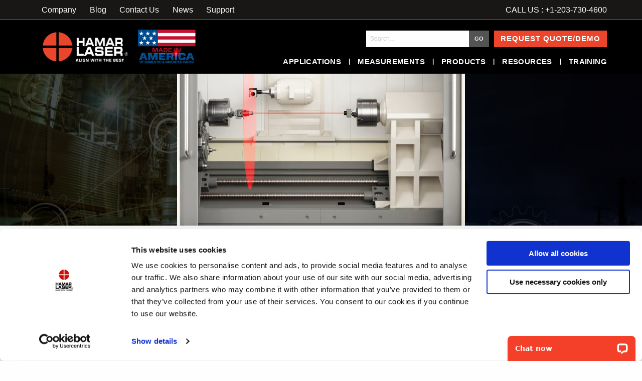

--- FILE ---
content_type: text/html; charset=UTF-8
request_url: https://www.hamarlaser.com/systems/l-702-l-702-sp-system/
body_size: 19932
content:

<!doctype html>

<html lang="en-US">

<head>

    <!-- Google Tag Manager -->

    
    <script>(function(w,d,s,l,i){w[l]=w[l]||[];w[l].push({'gtm.start':

    new Date().getTime(),event:'gtm.js'});var f=d.getElementsByTagName(s)[0],

    j=d.createElement(s),dl=l!='dataLayer'?'&l='+l:'';j.async=true;j.src=

    'https://www.googletagmanager.com/gtm.js?id='+i+dl;f.parentNode.insertBefore(j,f);

    })(window,document,'script','dataLayer','GTM-T8F6Z24');</script>  

    <!-- End Google Tag Manager  -->

	<meta charset="UTF-8">

	<meta name="viewport" content="width=device-width, initial-scale=1">

  



	<META HTTP-EQUIV="Content-type" CONTENT="text/html; charset=UTF-8">

	<link rel="profile" href="https://gmpg.org/xfn/11">

    <link rel="stylesheet" type="text/css" href="/wp-content/themes/hamarlaser/assets/print.css" media="print">

	 	

	<meta name='robots' content='max-image-preview:large' />

	<!-- This site is optimized with the Yoast SEO Premium plugin v14.9 - https://yoast.com/wordpress/plugins/seo/ -->
	<title>L-702SP 5-Axis Machine Tool &amp; Spindle Alignment System | Hamar Laser</title>
	<meta name="description" content="The L-702SP laser alignment systems measure spindle alignment, straightness, and machine tool geometry with high precision for complex setups." />
	<meta name="robots" content="index, follow, max-snippet:-1, max-image-preview:large, max-video-preview:-1" />
	<link rel="canonical" href="https://www.hamarlaser.com/systems/l-702-l-702-sp-system/" />
	<meta property="og:locale" content="en_US" />
	<meta property="og:type" content="article" />
	<meta property="og:title" content="L-702SP 5-Axis Machine Tool &amp; Spindle Alignment System | Hamar Laser" />
	<meta property="og:description" content="The L-702SP laser alignment systems measure spindle alignment, straightness, and machine tool geometry with high precision for complex setups." />
	<meta property="og:url" content="https://www.hamarlaser.com/systems/l-702-l-702-sp-system/" />
	<meta property="og:site_name" content="HamarLaser" />
	<meta property="article:publisher" content="https://www.facebook.com/HamarLaserInstruments" />
	<meta property="article:modified_time" content="2025-12-12T16:51:41+00:00" />
	<meta property="og:image" content="https://www.hamarlaser.com/wp-content/uploads/2019/04/L-702SP-Updated-Cover-Shot-with-whole-machine-web-res.jpg" />
	<meta property="og:image:width" content="1275" />
	<meta property="og:image:height" content="1000" />
	<meta name="twitter:card" content="summary_large_image" />
	<meta name="twitter:creator" content="@Hamarlaser" />
	<meta name="twitter:site" content="@Hamarlaser" />
	<script type="application/ld+json" class="yoast-schema-graph">{"@context":"https://schema.org","@graph":[{"@type":"Organization","@id":"https://www.hamarlaser.com/#organization","name":"Hamer Laser","url":"https://www.hamarlaser.com/","sameAs":["https://www.facebook.com/HamarLaserInstruments","https://www.linkedin.com/company/hamar-laser/","https://www.youtube.com/user/Hamarlaser","https://twitter.com/Hamarlaser"],"logo":{"@type":"ImageObject","@id":"https://www.hamarlaser.com/#logo","inLanguage":"en-US","url":"https://www.hamarlaser.com/wp-content/uploads/2019/04/Hamer-Laser-Logo.gif","width":273,"height":68,"caption":"Hamer Laser"},"image":{"@id":"https://www.hamarlaser.com/#logo"}},{"@type":"WebSite","@id":"https://www.hamarlaser.com/#website","url":"https://www.hamarlaser.com/","name":"HamarLaser","description":"Leader in Laser Alignment Technology","publisher":{"@id":"https://www.hamarlaser.com/#organization"},"potentialAction":[{"@type":"SearchAction","target":"https://www.hamarlaser.com/?s={search_term_string}","query-input":"required name=search_term_string"}],"inLanguage":"en-US"},{"@type":"ImageObject","@id":"https://www.hamarlaser.com/systems/l-702-l-702-sp-system/#primaryimage","inLanguage":"en-US","url":"https://www.hamarlaser.com/wp-content/uploads/2019/04/Contact-Us-Possible-e1559627552928.jpg","width":1600,"height":1104,"caption":"modern manufacturing industry and mechanization concept, abstract image visual"},{"@type":"WebPage","@id":"https://www.hamarlaser.com/systems/l-702-l-702-sp-system/#webpage","url":"https://www.hamarlaser.com/systems/l-702-l-702-sp-system/","name":"L-702SP 5-Axis Machine Tool & Spindle Alignment System | Hamar Laser","isPartOf":{"@id":"https://www.hamarlaser.com/#website"},"primaryImageOfPage":{"@id":"https://www.hamarlaser.com/systems/l-702-l-702-sp-system/#primaryimage"},"datePublished":"2019-04-02T02:36:55+00:00","dateModified":"2025-12-12T16:51:41+00:00","description":"The L-702SP laser alignment systems measure spindle alignment, straightness, and machine tool geometry with high precision for complex setups.","inLanguage":"en-US","potentialAction":[{"@type":"ReadAction","target":["https://www.hamarlaser.com/systems/l-702-l-702-sp-system/"]}]}]}</script>
	<!-- / Yoast SEO Premium plugin. -->


<link rel='dns-prefetch' href='//js-na2.hs-scripts.com' />
<link rel='dns-prefetch' href='//cdnjs.cloudflare.com' />
<link rel="alternate" type="application/rss+xml" title="HamarLaser &raquo; Feed" href="https://www.hamarlaser.com/feed/" />
<link rel="alternate" type="application/rss+xml" title="HamarLaser &raquo; Comments Feed" href="https://www.hamarlaser.com/comments/feed/" />
<link rel="alternate" title="oEmbed (JSON)" type="application/json+oembed" href="https://www.hamarlaser.com/wp-json/oembed/1.0/embed?url=https%3A%2F%2Fwww.hamarlaser.com%2Fsystems%2Fl-702-l-702-sp-system%2F" />
<link rel="alternate" title="oEmbed (XML)" type="text/xml+oembed" href="https://www.hamarlaser.com/wp-json/oembed/1.0/embed?url=https%3A%2F%2Fwww.hamarlaser.com%2Fsystems%2Fl-702-l-702-sp-system%2F&#038;format=xml" />
<style id='wp-img-auto-sizes-contain-inline-css' type='text/css'>
img:is([sizes=auto i],[sizes^="auto," i]){contain-intrinsic-size:3000px 1500px}
/*# sourceURL=wp-img-auto-sizes-contain-inline-css */
</style>
<style id='wp-emoji-styles-inline-css' type='text/css'>

	img.wp-smiley, img.emoji {
		display: inline !important;
		border: none !important;
		box-shadow: none !important;
		height: 1em !important;
		width: 1em !important;
		margin: 0 0.07em !important;
		vertical-align: -0.1em !important;
		background: none !important;
		padding: 0 !important;
	}
/*# sourceURL=wp-emoji-styles-inline-css */
</style>
<style id='classic-theme-styles-inline-css' type='text/css'>
/*! This file is auto-generated */
.wp-block-button__link{color:#fff;background-color:#32373c;border-radius:9999px;box-shadow:none;text-decoration:none;padding:calc(.667em + 2px) calc(1.333em + 2px);font-size:1.125em}.wp-block-file__button{background:#32373c;color:#fff;text-decoration:none}
/*# sourceURL=/wp-includes/css/classic-themes.min.css */
</style>
<link rel='stylesheet' id='video_popup_main_style-css' href='https://www.hamarlaser.com/wp-content/plugins/video-popup/assets/css/videoPopup.css?ver=2.0.3' type='text/css' media='all' />
<link rel='stylesheet' id='app-fawesome-style-css' href='https://cdnjs.cloudflare.com/ajax/libs/font-awesome/5.12.0-2/css/all.min.css?ver=5.13' type='text/css' media='all' />
<link rel='stylesheet' id='theme-webpack-wordpress-style-css' href='https://www.hamarlaser.com/wp-content/themes/hamarlaser/style.css?ver=570' type='text/css' media='all' />
<link rel='stylesheet' id='theme-webpack-vd-style-css' href='https://www.hamarlaser.com/wp-content/themes/hamarlaser/vd_style.css?ver=9283' type='text/css' media='all' />
<script type="text/javascript" id="video_popup_main_modal-js-extra">
/* <![CDATA[ */
var theVideoPopupGeneralOptions = {"wrap_close":"false","no_cookie":"false","debug":"0"};
//# sourceURL=video_popup_main_modal-js-extra
/* ]]> */
</script>
<script type="text/javascript" src="https://www.hamarlaser.com/wp-content/plugins/video-popup/assets/js/videoPopup.js?ver=2.0.3" id="video_popup_main_modal-js"></script>
<script type="text/javascript" src="https://www.hamarlaser.com/wp-includes/js/jquery/jquery.min.js?ver=3.7.1" id="jquery-core-js"></script>
<script type="text/javascript" src="https://www.hamarlaser.com/wp-includes/js/jquery/jquery-migrate.min.js?ver=3.4.1" id="jquery-migrate-js"></script>
<link rel="https://api.w.org/" href="https://www.hamarlaser.com/wp-json/" /><link rel="alternate" title="JSON" type="application/json" href="https://www.hamarlaser.com/wp-json/wp/v2/systems/340" /><link rel="EditURI" type="application/rsd+xml" title="RSD" href="https://www.hamarlaser.com/xmlrpc.php?rsd" />
<meta name="generator" content="WordPress 6.9" />
<link rel='shortlink' href='https://www.hamarlaser.com/?p=340' />
			<!-- DO NOT COPY THIS SNIPPET! Start of Page Analytics Tracking for HubSpot WordPress plugin v11.3.33-->
			<script class="hsq-set-content-id" data-content-id="blog-post">
				var _hsq = _hsq || [];
				_hsq.push(["setContentType", "blog-post"]);
			</script>
			<!-- DO NOT COPY THIS SNIPPET! End of Page Analytics Tracking for HubSpot WordPress plugin -->
			<link rel="icon" href="https://www.hamarlaser.com/wp-content/uploads/2020/04/cropped-favicon-32x32.png" sizes="32x32" />
<link rel="icon" href="https://www.hamarlaser.com/wp-content/uploads/2020/04/cropped-favicon-192x192.png" sizes="192x192" />
<link rel="apple-touch-icon" href="https://www.hamarlaser.com/wp-content/uploads/2020/04/cropped-favicon-180x180.png" />
<meta name="msapplication-TileImage" content="https://www.hamarlaser.com/wp-content/uploads/2020/04/cropped-favicon-270x270.png" />
		<style type="text/css" id="wp-custom-css">
			#hero-wrapper,
#hero,
.slide {
   
    overflow: auto;
    touch-action: manipulation; /* Helps prevent scroll blocking on mobile */
    -webkit-overflow-scrolling: touch; /* For smooth scrolling on iOS */
}

#hero .slide .wrap {
	    min-height: 400px;
}


.fcontacts {
    display: grid;
    grid-template-columns: 1fr 2fr;
    gap: 14px;
}

.fcontacts span {
    display: inline-block;
    padding: 0;
}

.fcontacts a {
    margin: 0 !important;
}

.fcontact {
    display: grid;
    grid-template-columns: 1fr 5fr;
    gap: 12px;
    margin-top: 20px;
}

.fcontact a {
    margin: 0 !important;
}

.fcontact span {color: #000 !important;}
		</style>
		
<style id='global-styles-inline-css' type='text/css'>
:root{--wp--preset--aspect-ratio--square: 1;--wp--preset--aspect-ratio--4-3: 4/3;--wp--preset--aspect-ratio--3-4: 3/4;--wp--preset--aspect-ratio--3-2: 3/2;--wp--preset--aspect-ratio--2-3: 2/3;--wp--preset--aspect-ratio--16-9: 16/9;--wp--preset--aspect-ratio--9-16: 9/16;--wp--preset--color--black: #000000;--wp--preset--color--cyan-bluish-gray: #abb8c3;--wp--preset--color--white: #ffffff;--wp--preset--color--pale-pink: #f78da7;--wp--preset--color--vivid-red: #cf2e2e;--wp--preset--color--luminous-vivid-orange: #ff6900;--wp--preset--color--luminous-vivid-amber: #fcb900;--wp--preset--color--light-green-cyan: #7bdcb5;--wp--preset--color--vivid-green-cyan: #00d084;--wp--preset--color--pale-cyan-blue: #8ed1fc;--wp--preset--color--vivid-cyan-blue: #0693e3;--wp--preset--color--vivid-purple: #9b51e0;--wp--preset--gradient--vivid-cyan-blue-to-vivid-purple: linear-gradient(135deg,rgb(6,147,227) 0%,rgb(155,81,224) 100%);--wp--preset--gradient--light-green-cyan-to-vivid-green-cyan: linear-gradient(135deg,rgb(122,220,180) 0%,rgb(0,208,130) 100%);--wp--preset--gradient--luminous-vivid-amber-to-luminous-vivid-orange: linear-gradient(135deg,rgb(252,185,0) 0%,rgb(255,105,0) 100%);--wp--preset--gradient--luminous-vivid-orange-to-vivid-red: linear-gradient(135deg,rgb(255,105,0) 0%,rgb(207,46,46) 100%);--wp--preset--gradient--very-light-gray-to-cyan-bluish-gray: linear-gradient(135deg,rgb(238,238,238) 0%,rgb(169,184,195) 100%);--wp--preset--gradient--cool-to-warm-spectrum: linear-gradient(135deg,rgb(74,234,220) 0%,rgb(151,120,209) 20%,rgb(207,42,186) 40%,rgb(238,44,130) 60%,rgb(251,105,98) 80%,rgb(254,248,76) 100%);--wp--preset--gradient--blush-light-purple: linear-gradient(135deg,rgb(255,206,236) 0%,rgb(152,150,240) 100%);--wp--preset--gradient--blush-bordeaux: linear-gradient(135deg,rgb(254,205,165) 0%,rgb(254,45,45) 50%,rgb(107,0,62) 100%);--wp--preset--gradient--luminous-dusk: linear-gradient(135deg,rgb(255,203,112) 0%,rgb(199,81,192) 50%,rgb(65,88,208) 100%);--wp--preset--gradient--pale-ocean: linear-gradient(135deg,rgb(255,245,203) 0%,rgb(182,227,212) 50%,rgb(51,167,181) 100%);--wp--preset--gradient--electric-grass: linear-gradient(135deg,rgb(202,248,128) 0%,rgb(113,206,126) 100%);--wp--preset--gradient--midnight: linear-gradient(135deg,rgb(2,3,129) 0%,rgb(40,116,252) 100%);--wp--preset--font-size--small: 13px;--wp--preset--font-size--medium: 20px;--wp--preset--font-size--large: 36px;--wp--preset--font-size--x-large: 42px;--wp--preset--spacing--20: 0.44rem;--wp--preset--spacing--30: 0.67rem;--wp--preset--spacing--40: 1rem;--wp--preset--spacing--50: 1.5rem;--wp--preset--spacing--60: 2.25rem;--wp--preset--spacing--70: 3.38rem;--wp--preset--spacing--80: 5.06rem;--wp--preset--shadow--natural: 6px 6px 9px rgba(0, 0, 0, 0.2);--wp--preset--shadow--deep: 12px 12px 50px rgba(0, 0, 0, 0.4);--wp--preset--shadow--sharp: 6px 6px 0px rgba(0, 0, 0, 0.2);--wp--preset--shadow--outlined: 6px 6px 0px -3px rgb(255, 255, 255), 6px 6px rgb(0, 0, 0);--wp--preset--shadow--crisp: 6px 6px 0px rgb(0, 0, 0);}:where(.is-layout-flex){gap: 0.5em;}:where(.is-layout-grid){gap: 0.5em;}body .is-layout-flex{display: flex;}.is-layout-flex{flex-wrap: wrap;align-items: center;}.is-layout-flex > :is(*, div){margin: 0;}body .is-layout-grid{display: grid;}.is-layout-grid > :is(*, div){margin: 0;}:where(.wp-block-columns.is-layout-flex){gap: 2em;}:where(.wp-block-columns.is-layout-grid){gap: 2em;}:where(.wp-block-post-template.is-layout-flex){gap: 1.25em;}:where(.wp-block-post-template.is-layout-grid){gap: 1.25em;}.has-black-color{color: var(--wp--preset--color--black) !important;}.has-cyan-bluish-gray-color{color: var(--wp--preset--color--cyan-bluish-gray) !important;}.has-white-color{color: var(--wp--preset--color--white) !important;}.has-pale-pink-color{color: var(--wp--preset--color--pale-pink) !important;}.has-vivid-red-color{color: var(--wp--preset--color--vivid-red) !important;}.has-luminous-vivid-orange-color{color: var(--wp--preset--color--luminous-vivid-orange) !important;}.has-luminous-vivid-amber-color{color: var(--wp--preset--color--luminous-vivid-amber) !important;}.has-light-green-cyan-color{color: var(--wp--preset--color--light-green-cyan) !important;}.has-vivid-green-cyan-color{color: var(--wp--preset--color--vivid-green-cyan) !important;}.has-pale-cyan-blue-color{color: var(--wp--preset--color--pale-cyan-blue) !important;}.has-vivid-cyan-blue-color{color: var(--wp--preset--color--vivid-cyan-blue) !important;}.has-vivid-purple-color{color: var(--wp--preset--color--vivid-purple) !important;}.has-black-background-color{background-color: var(--wp--preset--color--black) !important;}.has-cyan-bluish-gray-background-color{background-color: var(--wp--preset--color--cyan-bluish-gray) !important;}.has-white-background-color{background-color: var(--wp--preset--color--white) !important;}.has-pale-pink-background-color{background-color: var(--wp--preset--color--pale-pink) !important;}.has-vivid-red-background-color{background-color: var(--wp--preset--color--vivid-red) !important;}.has-luminous-vivid-orange-background-color{background-color: var(--wp--preset--color--luminous-vivid-orange) !important;}.has-luminous-vivid-amber-background-color{background-color: var(--wp--preset--color--luminous-vivid-amber) !important;}.has-light-green-cyan-background-color{background-color: var(--wp--preset--color--light-green-cyan) !important;}.has-vivid-green-cyan-background-color{background-color: var(--wp--preset--color--vivid-green-cyan) !important;}.has-pale-cyan-blue-background-color{background-color: var(--wp--preset--color--pale-cyan-blue) !important;}.has-vivid-cyan-blue-background-color{background-color: var(--wp--preset--color--vivid-cyan-blue) !important;}.has-vivid-purple-background-color{background-color: var(--wp--preset--color--vivid-purple) !important;}.has-black-border-color{border-color: var(--wp--preset--color--black) !important;}.has-cyan-bluish-gray-border-color{border-color: var(--wp--preset--color--cyan-bluish-gray) !important;}.has-white-border-color{border-color: var(--wp--preset--color--white) !important;}.has-pale-pink-border-color{border-color: var(--wp--preset--color--pale-pink) !important;}.has-vivid-red-border-color{border-color: var(--wp--preset--color--vivid-red) !important;}.has-luminous-vivid-orange-border-color{border-color: var(--wp--preset--color--luminous-vivid-orange) !important;}.has-luminous-vivid-amber-border-color{border-color: var(--wp--preset--color--luminous-vivid-amber) !important;}.has-light-green-cyan-border-color{border-color: var(--wp--preset--color--light-green-cyan) !important;}.has-vivid-green-cyan-border-color{border-color: var(--wp--preset--color--vivid-green-cyan) !important;}.has-pale-cyan-blue-border-color{border-color: var(--wp--preset--color--pale-cyan-blue) !important;}.has-vivid-cyan-blue-border-color{border-color: var(--wp--preset--color--vivid-cyan-blue) !important;}.has-vivid-purple-border-color{border-color: var(--wp--preset--color--vivid-purple) !important;}.has-vivid-cyan-blue-to-vivid-purple-gradient-background{background: var(--wp--preset--gradient--vivid-cyan-blue-to-vivid-purple) !important;}.has-light-green-cyan-to-vivid-green-cyan-gradient-background{background: var(--wp--preset--gradient--light-green-cyan-to-vivid-green-cyan) !important;}.has-luminous-vivid-amber-to-luminous-vivid-orange-gradient-background{background: var(--wp--preset--gradient--luminous-vivid-amber-to-luminous-vivid-orange) !important;}.has-luminous-vivid-orange-to-vivid-red-gradient-background{background: var(--wp--preset--gradient--luminous-vivid-orange-to-vivid-red) !important;}.has-very-light-gray-to-cyan-bluish-gray-gradient-background{background: var(--wp--preset--gradient--very-light-gray-to-cyan-bluish-gray) !important;}.has-cool-to-warm-spectrum-gradient-background{background: var(--wp--preset--gradient--cool-to-warm-spectrum) !important;}.has-blush-light-purple-gradient-background{background: var(--wp--preset--gradient--blush-light-purple) !important;}.has-blush-bordeaux-gradient-background{background: var(--wp--preset--gradient--blush-bordeaux) !important;}.has-luminous-dusk-gradient-background{background: var(--wp--preset--gradient--luminous-dusk) !important;}.has-pale-ocean-gradient-background{background: var(--wp--preset--gradient--pale-ocean) !important;}.has-electric-grass-gradient-background{background: var(--wp--preset--gradient--electric-grass) !important;}.has-midnight-gradient-background{background: var(--wp--preset--gradient--midnight) !important;}.has-small-font-size{font-size: var(--wp--preset--font-size--small) !important;}.has-medium-font-size{font-size: var(--wp--preset--font-size--medium) !important;}.has-large-font-size{font-size: var(--wp--preset--font-size--large) !important;}.has-x-large-font-size{font-size: var(--wp--preset--font-size--x-large) !important;}
/*# sourceURL=global-styles-inline-css */
</style>
</head>



<body data-rsssl=1 class="wp-singular systems-template-default single single-systems postid-340 wp-custom-logo wp-theme-hamarlaser">

<!-- Google Tag Manager (noscript) -->

<noscript><iframe src="https://www.googletagmanager.com/ns.html?id=GTM-T8F6Z24"

height="0" width="0" style="display:none;visibility:hidden"></iframe></noscript>

<!-- End Google Tag Manager (noscript) -->    



<div id="wrapper">



    
<header class="newvd_header ">
 
    
    

    <div id="vd_topbar">
        <div class="row">
            <div class="vd_left">
                <ul>
                    <div class="menu-top-bar-menu-container"><ul id="topbar" class=""><li id="menu-item-2961" class="menu-item menu-item-type-post_type menu-item-object-page menu-item-has-children menu-item-2961"><a href="https://www.hamarlaser.com/about/">Company</a>
<ul class="sub-menu">
	<li id="menu-item-3148" class="menu-item menu-item-type-post_type menu-item-object-page menu-item-3148"><a href="https://www.hamarlaser.com/about/">About Us</a></li>
	<li id="menu-item-2962" class="menu-item menu-item-type-post_type menu-item-object-page menu-item-2962"><a href="https://www.hamarlaser.com/about/our-facility/">Our Facility</a></li>
	<li id="menu-item-2963" class="menu-item menu-item-type-post_type menu-item-object-page menu-item-2963"><a href="https://www.hamarlaser.com/about/customers/">Customers</a></li>
	<li id="menu-item-3852" class="menu-item menu-item-type-custom menu-item-object-custom menu-item-3852"><a href="/resource-center/?section=casestudies">Case Studies</a></li>
	<li id="menu-item-2964" class="menu-item menu-item-type-post_type menu-item-object-page menu-item-2964"><a href="https://www.hamarlaser.com/about/testimonials/">Testimonials</a></li>
	<li id="menu-item-3140" class="menu-item menu-item-type-post_type menu-item-object-page menu-item-3140"><a href="https://www.hamarlaser.com/timeline/">Timeline</a></li>
</ul>
</li>
<li id="menu-item-3000" class="menu-item menu-item-type-custom menu-item-object-custom menu-item-3000"><a target="_blank" href="http://zeroinginonalignment.com/">Blog</a></li>
<li id="menu-item-2965" class="menu-item menu-item-type-post_type menu-item-object-page menu-item-2965"><a href="https://www.hamarlaser.com/contact-us/">Contact Us</a></li>
<li id="menu-item-2966" class="menu-item menu-item-type-post_type menu-item-object-page menu-item-2966"><a href="https://www.hamarlaser.com/news/">News</a></li>
<li id="menu-item-2968" class="menu-item menu-item-type-post_type menu-item-object-page menu-item-2968"><a href="https://www.hamarlaser.com/support/">Support</a></li>
</ul></div>                </ul>
            </div>
            <div class="vd_right">
                <a href="tel:+1-203-730-4600" class="contact-number">CALL US : +1-203-730-4600</a>
            </div>
        </div>
        
    </div>
    <div class="main-header">
    <div class="row">
        <div class="logo">
            <a href="https://www.hamarlaser.com/">
                <img style="width: 170px;" src="https://www.hamarlaser.com/wp-content/uploads/2019/11/logo-1.png">
            </a>
              
            <img class="madeinusa-new" src="https://www.hamarlaser.com/wp-content/themes/hamarlaser/assets/images/miu-transparent-bg-lg.png"  alt="Made In America of Domestic & Imported Parts" title="Made In America of Domestic & Imported Parts">
            
            <!--<a target="_blank" href="https://directory.imts.com/8_0/exhibitor/00001269/Hamar-Laser-Instruments-Inc"> 
            <img class="madeinusa-new" src="https://www.hamarlaser.com/wp-content/themes/hamarlaser/assets/images/IMTS2024_HeaderGraphic.png"  alt="Quality Show" title="The Quality Show Booth">
            </a>-->
            <!--<a target="_blank" href="https://www.timberprocessingandenergyexpo.com/">
                <img style="max-height: 70px;margin-left: 20px;" alt="Timber Processing and Energy Expo Sept 28-30" title="Timber Processing and Energy Expo Sept 28-30" src="https://www.hamarlaser.com/wp-content/uploads/2022/09/timber-proc-1.png">
            </a>--> 
        </div>
        
        <div class="navigation-wrapper hide-for-print">
            <div class="top hide-for-print">
                <ul>

                    <li><form action="/" method="get">
    <div class="input-wrapper">
        <label for="search">Search in https://www.hamarlaser.com/</label>
        <input type="search" name="s" placeholder="Search..." id="search" value="" />
        <button type="submit">GO</button>
    </div>
</form></li>
                    <li><a class="btn headercta" href="/request-a-quote-or-demo/">Request Quote/Demo</a></li>
                </ul>
            </div>
            <div class="bottom">
                <nav id="primary-nav" class="hide-for-print">
                    <div class="menu-primary-menu-new-container"><ul id="primary" class=""><li id="menu-item-2969" class="menu-item menu-item-type-post_type menu-item-object-page menu-item-2969"><a href="https://www.hamarlaser.com/applications/">Applications</a><span>|</span></li>
<li id="menu-item-2970" class="menu-item menu-item-type-post_type menu-item-object-page menu-item-2970"><a href="https://www.hamarlaser.com/measurements/">Measurements</a><span>|</span></li>
<li id="menu-item-2971" class="menu-item menu-item-type-post_type menu-item-object-page menu-item-2971"><a href="https://www.hamarlaser.com/systems/">Products</a><span>|</span></li>
<li id="menu-item-2974" class="menu-item menu-item-type-custom menu-item-object-custom menu-item-2974"><a href="#">Resources</a><span>|</span></li>
<li id="menu-item-2972" class="menu-item menu-item-type-post_type menu-item-object-page menu-item-2972"><a href="https://www.hamarlaser.com/training/">Training</a><span>|</span></li>
</ul></div>                    <div class="menu-top-bar-menu-container"><ul id="topbarmobile" class=""><li class="menu-item menu-item-type-post_type menu-item-object-page menu-item-has-children menu-item-2961"><a href="https://www.hamarlaser.com/about/">Company</a>
<ul class="sub-menu">
	<li class="menu-item menu-item-type-post_type menu-item-object-page menu-item-3148"><a href="https://www.hamarlaser.com/about/">About Us</a></li>
	<li class="menu-item menu-item-type-post_type menu-item-object-page menu-item-2962"><a href="https://www.hamarlaser.com/about/our-facility/">Our Facility</a></li>
	<li class="menu-item menu-item-type-post_type menu-item-object-page menu-item-2963"><a href="https://www.hamarlaser.com/about/customers/">Customers</a></li>
	<li class="menu-item menu-item-type-custom menu-item-object-custom menu-item-3852"><a href="/resource-center/?section=casestudies">Case Studies</a></li>
	<li class="menu-item menu-item-type-post_type menu-item-object-page menu-item-2964"><a href="https://www.hamarlaser.com/about/testimonials/">Testimonials</a></li>
	<li class="menu-item menu-item-type-post_type menu-item-object-page menu-item-3140"><a href="https://www.hamarlaser.com/timeline/">Timeline</a></li>
</ul>
</li>
<li class="menu-item menu-item-type-custom menu-item-object-custom menu-item-3000"><a target="_blank" href="http://zeroinginonalignment.com/">Blog</a></li>
<li class="menu-item menu-item-type-post_type menu-item-object-page menu-item-2965"><a href="https://www.hamarlaser.com/contact-us/">Contact Us</a></li>
<li class="menu-item menu-item-type-post_type menu-item-object-page menu-item-2966"><a href="https://www.hamarlaser.com/news/">News</a></li>
<li class="menu-item menu-item-type-post_type menu-item-object-page menu-item-2968"><a href="https://www.hamarlaser.com/support/">Support</a></li>
</ul></div>                    <!--<div class="mobileonly" style="
                    text-align: center;
                    background-color: #eb462b;
                    color: white;
                    font-size: medium;
                    padding: 10px;
                    /* margin-top: 10px; */
                    width: 100%;
                    margin-bottom: 20px;
                    "> All offices will be closed December 24, 2022 and will reopen on January 3, 2023. We wish you a Merry Christmas and Happy New Year! </div>-->
                    <a class="btn headercta mobileonly" href="/request-a-quote-or-demo/">Request Quote/Demo</a> 
                    
                </nav>
            </div>
        </div>

    </div>

    <button class="hamburger hamburger--collapse" type="button">
        <span class="hamburger-box">
            <span class="hamburger-inner"></span>
        </span>
    </button>
    </div>

</header>


<div class="breadcrumbs hide-for-print">
	<div class="row ">
		<div class="column">
			<ul>
				<li><a href="/systems/">Systems</a></li>
				<li>L-702SP 5-Axis Machine Tool &#038; Spindle Alignment System</li>
			</ul>
		</div>
	</div>
</div>

<div id="hero-wrapper">
    <section id="hero" class="module slider">
        <div class="slide">
            <div class="wrap">
               
            </div>
            <div class="system-image" style="background: url(https://www.hamarlaser.com/wp-content/uploads/2022/01/L-702SP-Updated-Cover-Shot-with-whole-machine-med-res-714x560.jpg) no-repeat center center; background-size: contain;"></div>
            <div class="background" style="background: url(https://www.hamarlaser.com/wp-content/uploads/2019/04/Contact-Us-Possible-e1559627552928-1159x800.jpg) no-repeat center center; background-size: cover;"></div>
            <!--gp custom code-->
            <div class="hli-banner-wrapper">
                <div class="left-img">
                    <img src="https://www.hamarlaser.com/wp-content/uploads/2025/04/L-703S_85x85.jpg" alt="L-703S_85x85">
                </div>
                <div class="right-text">
                    <p class="hli-head">We are still supporting the L-700 — but most technicians now choose the L-703S.
                    </p>
                    <p class="hli-link">
                        <a href="https://www.hamarlaser.com/application/machine-tools/lathes-and-turning-centers-new/">
                            See why the L-703S is our most advanced lathe and spindle alignment system.
                        </a>
                    </p>
                </div>
            </div>
            <!--gp custom code end-->
        </div>
    </section>
</div>
<div class="row">
    <div class="large-12 columns">
        <h2 class="text-center single-title">L-702SP 5-Axis Machine Tool &#038; Spindle Alignment System</h2>
    </div>
</div>
<div id="section" class="row">
    <div class="column">
        <p class="p1">Many machines, one laser!  The L-702SP 5-Axis Machine Tool and Spindle Alignment system is a powerful and versatile alignment system that is highly accurate, fast and easy to set up and can be used for many different machine tool applications. Its unique design makes it especially useful on difficult-to-align multiturn machines and 5-axis horizontal boring mills.</p>
<p>The L-702SP is mounted directly into a spindle chuck and the laser beam aligned to it&#8217;s rotation axis.   A perpendicular scan plane then measures other axes for squareness and straightness.  It also features our T-1295 5-Axis Target that measures straightness, spindle alignment and pitch/yaw angular values for the linear axes.  Or use our optional T-1296 Hi-Resolution 5-Axis Target for double the resolution and accuracy!</p>
<p>It&#8217;s very easy to set up and use.  For example, it only takes 2 setups to measure all the axes of a multiturn machine!</p>
    </div>
</div>
<div class="row highlights">
    <div class="column left">
        <h2>System Highlights</h2>
    </div>
    <div class="column right">
        <ul class="ul1">
<li class="li1"><span class="s2"><b><i>Fast:</i></b> Easy setups let you do a quick alignment check in 15 minutes and get full alignment data in 25-30 minutes on most machines.</span></li>
<li class="li1"><span class="s2"><b><i>Easy:</i></b> Laser and target mount directly into the spindle and tailstock, respectively, allowing the entire length of even the largest lathes to be quickly and easily aligned without changing setups, replacing cumbersome and impractical alignment test bars.</span></li>
<li class="li1"><span class="s2"><b><i>Accurate:</i></b> Ultra-high resolution of up to .00001 in. (0.00025 mm) combined with software to correct mounting errors produces a very accurate alignment, less than .0001 in. (0.0025 mm) and .0001 in/ft (0.0083 mm/m) under good environmental conditions.</span></li>
<li class="li1"><span class="s2"><b><i>MultiTurn10 Software:</i></b> Large, easy-to-see alignment displays, real-time alignment data and spindle graphics, and a 6-step procedure guide users through the alignment with on-screen help instructions.  MultiTurn10 records</span> data for all axes of multiturns, lathes, turning center and some machining centers, calculating straightness, flatness and squareness results and providing a comprehensive report on the alignment of the machine tool.</li>
<li class="li1"><strong><em>Built-In Squareness Capability</em></strong> &#8211; A perpendicular laser can plane can easily measure the squareness of linear axes without additional setups.</li>
</ul>
    </div>
</div>
<div id="sections">
    <ul id="tabs" class="hide-for-print">
                    <li class="active"><a data-scroll-ignore data-target="key-features" href="#">Features</a></li>
                <li ><a data-scroll-ignore data-target="applications" href="#">Applications</a></li>
        
                <li><a data-scroll-ignore data-target="details" href="#">Details</a></li>
                <li><a data-scroll-ignore data-target="downloads" href="#">Downloads</a></li>
             </ul>
    <section id="wrapper-tabs">
        <section id="key-features" class="active show-for-print">
            <div class="inner">
                <div class="column left">
                    <h2>Key Features</h2>
                </div>
                <div class="column right">
                    <ul class="ul1">
<li class="li1"><span class="s2">L-702SP mounts directly in the spindle to project its axis of rotation out to 100 ft (30 m). </span></li>
<li>It can also mount on the L-702MB Mag Base Fixture for measuring flatness of surfaces.</li>
<li class="li1"><span class="s2">The laser and target both offer a .4995 in. (12.69 mm) mounting stud for simple fixturing to hold them in place. </span></li>
<li class="li1"><span class="s2">T-1295 5-Axis Target has resolution of .00002 in. (0.0005 mm) and angular (standard) resolution of .00008 in/ft (0.007 mm/m).  Optional T-1296 Hi-Resolution Target has with 2x better center/angular resolution.</span></li>
<li class="li1"><span class="s2">Real-time measurement data in 4 axes (V center, V angle, H center &amp; H angle).</span></li>
<li>Measures pitch and yaw angular data for linear axes with a standard resolution of .00008 in/ft. (0.007 mm/m).  Hi-resolution optic provides .00004 in/ft. (0.0035 mm/m).</li>
<li class="li1"><span class="s2">Windows 7/8/10-based MultiTurn10 Software with large, color graphics corrects mounting errors, calculates shim values and provides an alignment report showing all the alignment parameters of lathe alignment.</span></li>
<li class="li1"><span class="s2">Vertical and horizontal angular adjustments<span class="Apple-converted-space">  </span>to precisely adjust the laser to the spindle’s axis of rotation or to align laser plane to reference points.</span></li>
<li class="li1"><span class="s2">Rechargeable LiPo battery runs the lasers for up to 8 hours.</span></li>
<li class="li1"><span class="s2">Compact and rugged 4 x 2.9 x 1.7 in. (101 x 74 x 45 mm). </span></li>
<li class="li1"><span class="s2">Only needs 10 in. (254 mm) of space between spindle and tailstock or sub-spindle.</span></li>
</ul>
                </div>
            </div>
        </section>
        <section id="applications" class="show-for-print">
            <div class="row">
                <div class="large-12 columns">
                    <p>If you do not see your application listed, please contact us to discuss your requirements. We will be more than happy to provide a solution that’s right for your unique alignment problem.</p>
                </div>
            </div>
            <div class="inner">
                <div class="column left">
                    <h2>Applications</h2>
                </div>
                <div class="column right">
                    <ul class="ul1">
<li class="li2"><span class="s1">CNC Horizontal Boring Mills</span></li>
<li>CNC Horizontal and Vertical Machining Centers and Gantries</li>
<li class="li2"><span class="s1">CNC MultiTurn Machining Centers</span></li>
<li class="li2"><span class="s1">Cylindrical, OD/ID Grinders</span></li>
<li class="li2"><span class="s1">Horizontal Boring Mill Indexing Checks for Deep-Bore Applications</span></li>
<li class="li2"><span class="s1">Injection Molding Machines</span></li>
<li class="li2"><span class="s1">Lathes &amp; CNC Turning Centers</span></li>
<li class="li2"><span class="s1">Rotary-Dial Machines</span></li>
<li class="li2">Squareness of Bores to Flanges</li>
</ul>
                </div>
            </div>
        </section>
        <section id="details" class="show-for-print">
                            
                    <div class="inner vdt_sys_details">
                        <div class="column left">
                            <h2>Many Machines, One Laser</h2>                            <p>The L-702SP laser kit can align many different kinds of machines from boring mills to lathes even injection molding machines.  It is especially useful on smaller, enclosed machine tools due to is small size and ability to mount directly in the spindle.</p>
                        </div>

                        <div class="column right">
                                                                                                                        <ul class="vdt_imagelist">
                                                                                    <li>
                                                <a target="_blank" href="https://www.hamarlaser.com/wp-content/uploads/2019/06/4-machines-with-L-702SP.jpg">
                                                     <img src="https://www.hamarlaser.com/wp-content/uploads/2019/06/4-machines-with-L-702SP-350x284.jpg" alt="" />
                                                </a>
                                                <p></p>
                                            </li>
                                                                            </ul>
                                                        </div>
                    </div>

                
                    <div class="inner vdt_sys_details">
                        <div class="column left">
                            <h2>Complicated Lathe Alignment Checks Done with Ease</h2>                            <p>Measure headstock spindle-axis parallelism with the lathe-bed and saddle guide-rails, headstock-to-tailstock alignment and spindle-to-subspindle alignment. With a measuring range of up to 65 feet (20 m), even the longest lathe bed is easy to measure for parallelism to the spindle axis, eliminating the need for expensive and heavy test bars.</p>
                        </div>

                        <div class="column right">
                                                                                                            </div>
                    </div>

                
                    <div class="inner vdt_sys_details">
                        <div class="column left">
                            <h2>High Resolution and Accuracy Improves Part Quality </h2>                            <p>The L-702’s ultra-high resolution of .00002 in. (0.0005 mm) combined with MultTurn10 software to correct mounting errors produces a very accurate alignment, less than .0001 in. (0.0025 mm) under good environmental conditions. This extremely high level of accuracy can dramatically improve machine performance and reduce scrap rates.</p>
                        </div>

                        <div class="column right">
                                                                                                                        <ul class="vdt_imagelist">
                                                                                    <li>
                                                <a target="_blank" href="https://www.hamarlaser.com/wp-content/uploads/2019/06/MultiTurn10-Software-Step-3-Axis-Straightness-Spindle-Axis-Parallelism-.jpg">
                                                     <img src="https://www.hamarlaser.com/wp-content/uploads/2019/06/MultiTurn10-Software-Step-3-Axis-Straightness-Spindle-Axis-Parallelism--350x249.jpg" alt="" />
                                                </a>
                                                <p></p>
                                            </li>
                                                                            </ul>
                                                        </div>
                    </div>

                
                    <div class="inner vdt_sys_details">
                        <div class="column left">
                            <h2>5-Axis Alignment Targets</h2>                            <p>Our T-1295/T-1296 5-Axis Wireless Targets are designed work with our L-702SP Spindle/Machine Tool Laser. With Bluetooth communication and multiple measuring axes, the T-1295/T-1296 targets are multi-purpose targets that can be used for many different applications.  The target offer these 3 measurement modes (5 axes):</p>
<ul>
<li><em>Center Mode</em> &#8211; 2-axis center measurement for use with the L-702SP’s through-beam.</li>
<li><em>Angular Mode</em> &#8211; 2-axis angular (pitch/yaw) measurement for use with the L-702SP’s through-beam.</li>
<li><em>Flatness (Scan) Mode</em> &#8211; single-axis flatness measurement for use with the L-702SP’s auto-rotating laser scan plane.</li>
</ul>
                        </div>

                        <div class="column right">
                                                                                                                        <ul class="vdt_imagelist">
                                                                                    <li>
                                                <a target="_blank" href="https://www.hamarlaser.com/wp-content/uploads/2021/07/T-1295-Target.jpg">
                                                     <img src="https://www.hamarlaser.com/wp-content/uploads/2021/07/T-1295-Target.jpg" alt="" />
                                                </a>
                                                <p></p>
                                            </li>
                                                                            </ul>
                                                        </div>
                    </div>

                
                    <div class="inner vdt_sys_details">
                        <div class="column left">
                            <h2>Measure Cross-Slide or Machining Axis Squareness with Ease</h2>                            <p>Use the L-702SP Spindle Laser, with it perpendicular scan plane, and our T-1295 5-Axis Target switched to Scan Mode to measure the straightness/squareness of the cross slide, turret travel or machining axes on multi-turn machines.  It takes just 2 setups to check all the axes of a multiturn machining center!</p>
                        </div>

                        <div class="column right">
                                                                                                                        <ul class="vdt_imagelist">
                                                                                    <li>
                                                <a target="_blank" href="https://www.hamarlaser.com/wp-content/uploads/2019/06/L-702SP-Measuring-X-Axis-head-out-2.jpg">
                                                     <img src="https://www.hamarlaser.com/wp-content/uploads/2019/06/L-702SP-Measuring-X-Axis-head-out-2-350x350.jpg" alt="L-702SP 5-Axis Machine Tool &amp; Spindle Alignment System in MultiTurn cutaway image" />
                                                </a>
                                                <p></p>
                                            </li>
                                                                            </ul>
                                                        </div>
                    </div>

                
                    <div class="inner vdt_sys_details">
                        <div class="column left">
                            <h2>Real-Time 4-Axis Data Speeds Alignment by 70% </h2>                            <p>The T-1295 5-Axis Target&#8217;s alignment values update in real time, so without changing the setup, alignment errors can be quickly fixed, while watching the software’s displays up date each adjustment. MultiTurn software also quickly collects the lathe bed’s straightness data, analyzes it, recommends shim and moves values for headstock and tailstock alignments. In most cases, alignment times can be reduced by 60-70%.</p>
                        </div>

                        <div class="column right">
                                                                                                                        <ul class="vdt_imagelist">
                                                                                    <li>
                                                <a target="_blank" href="https://www.hamarlaser.com/wp-content/uploads/2019/06/MultiTurn10-Software-Step-5-updated.jpg">
                                                     <img src="https://www.hamarlaser.com/wp-content/uploads/2019/06/MultiTurn10-Software-Step-5-updated-350x248.jpg" alt="" />
                                                </a>
                                                <p></p>
                                            </li>
                                                                            </ul>
                                                        </div>
                    </div>

                
                    <div class="inner vdt_sys_details">
                        <div class="column left">
                            <h2>Alignment Data in 15 Minutes</h2>                            <p>The L-702SP 5-Axis Alignment System is so easy to set up that you can do a quick alignment check in 15 minutes and the full alignment data in 25–30 minutes on most machines &#8211; even multiturns. Our MultiTurn10 Software even corrects for mechanical mounting errors to provide the most accurate lathe alignment on the market today!</p>
                        </div>

                        <div class="column right">
                                                                                                                        <ul class="vdt_imagelist">
                                                                                    <li>
                                                <a target="_blank" href="https://www.hamarlaser.com/wp-content/uploads/2021/11/MultiTurn10-Software-Step-3-Results-2.jpg">
                                                     <img src="https://www.hamarlaser.com/wp-content/uploads/2021/11/MultiTurn10-Software-Step-3-Results-2-350x210.jpg" alt="MultiTurn10 Software - Step 3 Results-2" />
                                                </a>
                                                <p></p>
                                            </li>
                                                                            </ul>
                                                        </div>
                    </div>

                
                    <div class="inner vdt_sys_details">
                        <div class="column left">
                            <h2>MultiTurn10 Built-In, 6-Step Alignment Procedure</h2>                            <p>An easy-to-follow, 6-step alignment procedure is built right into MultiTurn10, along with popup instructions, that makes what can be a complicated alignment much simpler and easier to learn. Large color graphical displays allow the alignment data to be seen up to 20 feet (6.5 m) away.</p>
                        </div>

                        <div class="column right">
                                                                                                                        <ul class="vdt_imagelist">
                                                                                    <li>
                                                <a target="_blank" href="https://www.hamarlaser.com/wp-content/uploads/2021/11/MultiTurn10-Software-Step-1-Dimensions-and-Tolerances.jpg">
                                                     <img src="https://www.hamarlaser.com/wp-content/uploads/2021/11/MultiTurn10-Software-Step-1-Dimensions-and-Tolerances-350x248.jpg" alt="MultiTurn10 Software - Step 1 Dimensions and Tolerances" />
                                                </a>
                                                <p></p>
                                            </li>
                                                                            </ul>
                                                        </div>
                    </div>

                                    </section>
        <section id="downloadsold" class="show-for-print">
                    </section>
        <section id="downloads" class="show-for-print">
            <div class="inner">
                <div class="column left">
                    <h2>Downloads</h2>
                </div>
                <div class="column right">
                                                  <ul>
                                                                                                       <li><a target="_blank" href="https://www.hamarlaser.com/wp-content/uploads/2021/10/L-702SP-5-Axis-Machine-Tool-Spindle-Alignment-System-Brochure-Rev-D11.pdf">L-702SP 5-Axis Machine Tool &#038; Spindle Alignment System Brochure &#8211; Rev D11</a></li>
                                                                                                       <li><a target="_blank" href="https://www.hamarlaser.com/wp-content/uploads/2024/12/L-702SP-Multi-Purpose-Machine-Tool-Alignment-System-How-it-Works-Part-1-Laser-Setup-and-Measuring-Machining-Axes-Rev-A2.pdf">L-702SP Multi-Purpose Machine Tool Alignment System &#8211; How it Works &#8211; Part 1 Laser Setup and Measuring Machining Axes Rev A2</a></li>
                                                                                                       <li><a target="_blank" href="https://www.hamarlaser.com/wp-content/uploads/2024/12/L-702SP-Multi-Purpose-Machine-Tool-Alignment-System-How-it-Works-Part-2-Main-Spindle-to-Sub-Spindle-Setup-Rev-A3.pdf">L-702SP Multi-Purpose Machine Tool Alignment System &#8211; How it Works &#8211; Part 2 Main Spindle to Sub-Spindle Setup Rev A3</a></li>
                                                                                                       <li><a target="_blank" href="https://www.hamarlaser.com/wp-content/uploads/2021/10/T-1295-T-1296-5-Axis-Target-datasheet-Rev-A11.pdf">T-1295-T-1296 5-Axis Wireless Target Datasheet &#8211; Rev A11</a></li>
                                                                                                       <li><a target="_blank" href="https://www.hamarlaser.com/wp-content/uploads/2021/10/L-702SP-Laser-System-Accessories-Datasheet-Rev-A3.pdf">L-702SP System Accessories Datasheet &#8211; Rev A3</a></li>
                                                                                                       <li><a target="_blank" href="https://www.hamarlaser.com/wp-content/uploads/2022/03/S-1407-MultiTurn10-Software-User-Manual-Rev-A2.pdf">S-1407 MultiTurn10 Software Manual &#8211; Rev A2</a></li>
                                                                                                       <li><a target="_blank" href="https://www.hamarlaser.com/wp-content/uploads/2022/01/S-1407-Multiturn-Software-A3.pdf">S-1407 Multiturn Software Datasheet &#8211; Rev-A3</a></li>
                                                                                                       <li><a target="_blank" href="https://www.hamarlaser.com/wp-content/uploads/2023/04/A-1519-A-1520-2.4XBE-Type-II-Datasheet-Rev-I2.pdf">A-1519 &#038; A-1520-2.4XBE Type II Wireless Target Datasheet &#8211; Rev I2</a></li>
                                                                </ul>
                                                                            </div>
            </div>
        </section>
    </section>
</div>
<div class="show-for-print print-cta">
    <ul>
        <li>Call Us: +1-203-730-4600</li>
        <li>Email: sales@hamarlaser.com</li>
        <li>Website: www.hamarlaser.com</li>
    </ul>
</div>
<div id="print-page" class="hide-for-print">
    <div class="column">
        <a class="btn" href="javascript:window.print()">Print Page</a>
    </div>
</div>

<footer class="hide-for-print">
    <div class="top">
        <div class="row">
            <div class="column first">
                <a href="https://www.hamarlaser.com"><img src="https://www.hamarlaser.com/wp-content/uploads/2019/11/logo-1.png"></a>
                <a class="btn" href="/request-a-quote-or-demo/">Request Quote/Demo<i
                        class="fal fa-arrow-right fa"></i></a>
                <div>
                    <p>Call Us <span>(USA & International)</span></p>
                    <a
                        href="tel:+1-203-730-4600">+1-203-730-4600</a>
                    <ul class="social">
                                                        <li><a target="_blank" href="https://www.youtube.com/user/Hamarlaser"><i
                                            class="fab fa-youtube fa"></i></a></li>
                                                            <li><a target="_blank" href="https://www.linkedin.com/company/hamar-laser/"><i
                                            class="fab fa-linkedin-in fa"></i></a></li>
                                                            <li><a target="_blank" href="https://www.facebook.com/HamarLaserInstruments"><i
                                            class="fab fa-facebook-f fa"></i></a></li>
                                                            <li><a target="_blank" href="https://twitter.com/Hamarlaser"><i
                                            class="fab fa-twitter fa"></i></a></li>
                                                </ul>
                    <br />
                    <!--<img class="mis-footer" style="width:auto" src="https://www.hamarlaser.com/wp-content/themes/hamarlaser/assets/images/miu-transparent-bg-lg.png" alt="Made In America of Domestic & Imported Parts" title="Made In America of Domestic & Imported Parts">-->
                    <div class="footer-mia-imts">
                        <img class="mis-footer" style="width:auto;max-width: 65%;"
                            src="https://www.hamarlaser.com/wp-content/themes/hamarlaser/assets/images/miu-transparent-bg-lg.png"
                            alt="Made In America of Domestic &amp; Imported Parts"
                            title="Made In America of Domestic &amp; Imported Parts">
                        <!--
                        <a href="https://directory.imts.com/8_0/exhibitor/00001269/Hamar-Laser-Instruments-Inc" target="_blank" >
                            <img  class="footer-img-imts" alt="Timber Processing and Energy Expo Sept 28-30" title="Timber Processing and Energy Expo Sept 28-30" src="https://www.hamarlaser.com/wp-content/themes/hamarlaser/assets/images/IMTS2024_HeaderGraphic.png">
                            </a>-->
                    </div>
                </div>
            </div>
            <div class="column second">
                <p class="title">News</p>
                <ul id="news-footer">

                                            <li>
                            December 9, 2025 <br />
                            <a
                                href="https://www.hamarlaser.com/news/hamar-laser-awarded-u-s-air-force-contract-for-surface-plate-calibration-system/">Hamar Laser Awarded U.S. Air Force Contract for Surface Plate Calibration System</a>
                        </li>
                                            <li>
                            October 28, 2025 <br />
                            <a
                                href="https://www.hamarlaser.com/news/plant-engineering-publishes-insightful-shaft-alignment-white-paper/">Plant Engineering Publishes Insightful Shaft Alignment White Paper</a>
                        </li>
                                            <li>
                            August 6, 2024 <br />
                            <a
                                href="https://www.hamarlaser.com/news/hamar-laser-is-exhibiting-at-imts-2024/">Hamar Laser is Exhibiting at IMTS 2024!</a>
                        </li>
                                            <li>
                            August 1, 2024 <br />
                            <a
                                href="https://www.hamarlaser.com/news/end-of-support-announcement-windows-7-8/">End-of-Support Announcement: Windows® 7/8</a>
                        </li>
                                            <li>
                            May 6, 2024 <br />
                            <a
                                href="https://www.hamarlaser.com/news/end-of-life-announcement-r-1357-2-4zb-r-1357-2-4xbe-pdas/">End-of-Life Announcement: R-1357-2.4ZB & R-1357-2.4XBE PDAs</a>
                        </li>
                                    </ul>
            </div>
            <div class="column third">
                <ul class="footer-navigation">
                    <li>
                        <a>Applications</a>
                        <ul>
                                                                <li><a href="https://www.hamarlaser.com/application/aerospace/">Aerospace</a></li>
                                                                    <li><a href="https://www.hamarlaser.com/application/automotive/">Automotive</a></li>
                                                                    <li><a href="https://www.hamarlaser.com/application/bore-alignment/">Bore Alignment</a></li>
                                                                    <li><a href="https://www.hamarlaser.com/application/fabrication/">Fabrication</a></li>
                                                                    <li><a href="https://www.hamarlaser.com/application/machine-tools/">Machine Tools</a></li>
                                                                    <li><a href="https://www.hamarlaser.com/application/other-applications/">Other Applications</a></li>
                                                                    <li><a href="https://www.hamarlaser.com/application/plastics-machinery/">Plastics Machinery</a></li>
                                                                    <li><a href="https://www.hamarlaser.com/application/power-generation/">Power Generation</a></li>
                                                                    <li><a href="https://www.hamarlaser.com/application/roll-alignment/">Roll Alignment</a></li>
                                                                    <li><a href="https://www.hamarlaser.com/application/saw-mills/">Sawmills</a></li>
                                                                    <li><a href="https://www.hamarlaser.com/application/shaft-alignment/">X-Series™ Shaft Alignment</a></li>
                                                        </ul>
                    </li>
                    <li>
                        <a>Measurements</a>
                        <ul>
                                                                <li><a
                                            href="/measurements#concentricity">Concentricity</a>
                                    </li>
                                                                    <li><a
                                            href="/measurements#flatness-leveling">Flatness &#038; Leveling</a>
                                    </li>
                                                                    <li><a
                                            href="/measurements#parallelism-linear-axes-or-surfaces">Parallelism – Linear Axes or Surfaces</a>
                                    </li>
                                                                    <li><a
                                            href="/measurements#parallelism-rotary-axes">Parallelism – Rotary Axes</a>
                                    </li>
                                                                    <li><a
                                            href="/measurements#pitch-of-a-linear-axis">Pitch of a Linear Axis</a>
                                    </li>
                                                                    <li><a
                                            href="/measurements#roll-of-a-linear-axis">Roll of a Linear Axis</a>
                                    </li>
                                                                    <li><a
                                            href="/measurements#spindle-axis-colinearity">Spindle Axis Colinearity</a>
                                    </li>
                                                                    <li><a
                                            href="/measurements#spindle-tramming">Spindle Tramming</a>
                                    </li>
                                                                    <li><a
                                            href="/measurements#squareness-rotary-axes">Squareness &#8211; Rotary Axes</a>
                                    </li>
                                                                    <li><a
                                            href="/measurements#squareness-linear-axes-or-surfaces">Squareness – Linear Axes or Surfaces</a>
                                    </li>
                                                                    <li><a
                                            href="/measurements#straightness">Straightness</a>
                                    </li>
                                                                    <li><a
                                            href="/measurements#yaw-of-a-linear-axis">Yaw of a Linear Axis</a>
                                    </li>
                                                        </ul>
                    </li>

                    <li><a href="/support">Support</a></li>
                    <li><a href="/resource-center#downloads">Downloads</a></li>
                    <li><a href="/catalog">Catalog & Tech Specs</a></li>
                    <li><a href="/privacy-policy">Privacy Policy</a></li>
                </ul>
            </div>
            <div class="column">
                <ul class="footer-navigation">
                    <li>
                        <a>Products</a>
                        <ul>
                                                                <li><a href="https://www.hamarlaser.com/systems/l-700-spindle-alignment-system/">L-700 Lathe Alignment System</a></li>
                                                                    <li><a href="https://www.hamarlaser.com/systems/l-702-l-702-sp-system/">L-702SP 5-Axis Machine Tool &#038; Spindle Alignment System</a></li>
                                                                    <li><a href="https://www.hamarlaser.com/systems/l-703-bore-spindle-alignment-laser-system/">L-703 Bore, Spindle &#038; Straightness Laser Alignment Systems</a></li>
                                                                    <li><a href="https://www.hamarlaser.com/systems/l-705-bore-laser-system/">L-705 Bore Alignment Laser System</a></li>
                                                                    <li><a href="https://www.hamarlaser.com/systems/l-706-bore-laser-system/">L-706 Bore Laser System</a></li>
                                                                    <li><a href="https://www.hamarlaser.com/systems/l-706-small-bore-laser-system/">L-706 Small-Bore Alignment Laser System</a></li>
                                                                    <li><a href="https://www.hamarlaser.com/systems/l-708-internal-bore-laser-systems/">L-708 Internal Bore Laser Systems</a></li>
                                                                    <li><a href="https://www.hamarlaser.com/systems/l-730-precision-leveling-laser/">L-730 Precision Leveling Laser</a></li>
                                                                    <li><a href="https://www.hamarlaser.com/systems/l-732-precision-dual-scan-laser/">L-732 Precision Dual Scan® Laser</a></li>
                                                                    <li><a href="https://www.hamarlaser.com/systems/l-733-precision-triple-scan-laser/">L-733 Precision Triple Scan® Laser</a></li>
                                                                    <li><a href="https://www.hamarlaser.com/systems/l-740-ultra-precision-leveling-laser/">L-740 Ultra-Precision Leveling Laser</a></li>
                                                                    <li><a href="https://www.hamarlaser.com/systems/l-742-ultra-precision-dual-scan-laser/">L-742 Ultra-Precision Dual Scan® Laser</a></li>
                                                                    <li><a href="https://www.hamarlaser.com/systems/l-743-ultra-precision-triple-scan-laser/">L-743 Ultra-Precision Triple Scan® Laser</a></li>
                                                        </ul>
                    </li>
                    <li>
                        <a href="/resource-center">Resources</a>
                        <ul>
                            <li><a href="/resource-center#blog">Blog</a></li>
                            <li><a href="/resource-center#case-studies">Case Studies</a></li>
                            <li><a href="/resource-center#downloads">Downloads</a></li>
                            <li><a href="/resource-center#glossary">Glossary</a></li>
                            <li><a href="/resource-center#how-it-works">How it Works</a></li>
                            <li><a href="/resource-center#knowledge-base">Knowledge Base</a></li>
                            <li><a href="/resource-center#multimedia-library">Multimedia Library</a></li>






                            <li><a href="/landing-pages/">L-Pages</a></li>
                        </ul>
                    </li>
                </ul>
                <div class="information">
                                    </div>
                <ul class="footer-navigation">

                    <li><a href="/training">Training</a></li>
                    <li><a href="/contact">Contact</a></li>
                    <li><a href="/about">ABOUT</a>

                        <ul>
                            <li><a href="/about/our-facility/">Our Facility</a></li>
                            <li><a href="/about/customer-list">Customers</a></li>
                            <li><a href="/about/testimonials">Testimonials</a></li>
                        </ul>
                    </li>
                </ul>
            </div>
        </div>
    </div>
    <div class="bottom">
        <div class="row">
            <div class="column left">
                <div class="wrap">
                    <p>© 2026 Hamar Laser Instruments, Inc. <br />Products Covered Under U.S. and
                        Foreign Patents.</p>
                </div>
            </div>
            <div class="column right">
                <ul class="footer-utility">
                    <li><a href="/legal">Legal</a></li>
                    <li class="sep">|</li>
                    <li><a href="/sitemap_index.xml">Sitemap</a></li>

                </ul>
            </div>
        </div>
        <a class="back-to-top" href="#">
            <i class="fal fa-arrow-up fa"></i>
            BACK TO TOP
        </a>
    </div>
</footer>


<div id="application" class="dropdown">
    <div class="inner">

        <div class="column"><div class="inner"><ul class="column"><li class="application-hover" data-info="application-info" data-image="https://www.hamarlaser.com/wp-content/uploads/2019/03/Aerospace-Assembly-2-med-res-350x233.jpg" data-title="Aerospace" data-copy="Hamar Laser has been making laser systems for aerospace alignment and other applications for more&hellip;"><a   href="https://www.hamarlaser.com/application/aerospace/">Aerospace</a></li><li class="application-hover" data-info="application-info" data-image="https://www.hamarlaser.com/wp-content/uploads/2019/03/Lathe-Turning-Center-2-e1559442155385-350x233.jpg" data-title="Automotive" data-copy="Hamar Laser designed the first laser leveling and machine tool alignment system for the automotive&hellip;"><a   href="https://www.hamarlaser.com/application/automotive/">Automotive</a></li><li class="application-hover" data-info="application-info" data-image="https://www.hamarlaser.com/wp-content/uploads/2019/03/diesel-generator-e1553993786750-350x234.jpg" data-title="Bore Alignment" data-copy="Hamar Laser has been making bore alignment laser systems for many different applications for more&hellip;"><a   href="https://www.hamarlaser.com/application/bore-alignment/">Bore Alignment</a></li><li class="application-hover" data-info="application-info" data-image="https://www.hamarlaser.com/wp-content/uploads/2019/03/large-fabrication-ship-e1553993837676-350x233.jpg" data-title="Fabrication" data-copy="Building on more than 3 decades of experience in high-accuracy machine tool applications, Hamar Laser&hellip;"><a   href="https://www.hamarlaser.com/application/fabrication/">Fabrication</a></li><li class="application-hover" data-info="application-info" data-image="https://www.hamarlaser.com/wp-content/uploads/2019/04/CNC-Machining-Centers-2-med-2-350x233.jpeg" data-title="Machine Tools" data-copy="Hamar Laser has been making advanced laser alignment systems for machine tool applications for more&hellip;"><a   href="https://www.hamarlaser.com/application/machine-tools/">Machine Tools</a></li></ul><ul class="column"><li class="application-hover" data-info="application-info" data-image="https://www.hamarlaser.com/wp-content/uploads/2019/03/Injection-molding-machine-2-med-res-e1553993956584-350x236.jpg" data-title="Plastics Machinery" data-copy="With the increasing need for complex products and the corresponding need for precision in plastics&hellip;"><a   href="https://www.hamarlaser.com/application/plastics-machinery/">Plastics Machinery</a></li><li class="application-hover" data-info="application-info" data-image="https://www.hamarlaser.com/wp-content/uploads/2019/03/power-generation-steam-turbine-med-res-350x219.jpg" data-title="Power Generation" data-copy="Since building the world’s first steam turbine laser alignment system in 1975, industry pioneer Hamar&hellip;"><a   href="https://www.hamarlaser.com/application/power-generation/">Power Generation</a></li><li class="application-hover" data-info="application-info" data-image="https://www.hamarlaser.com/wp-content/uploads/2019/03/roll-alignment-papermill-med-res-350x233.jpg" data-title="Roll Alignment" data-copy="Hamar Laser has been making laser systems for aligning rolls in all kinds of different&hellip;"><a   href="https://www.hamarlaser.com/application/roll-alignment/">Roll Alignment</a></li><li class="application-hover" data-info="application-info" data-image="https://www.hamarlaser.com/wp-content/uploads/2019/04/saw-mill-2-med-res-350x233.jpg" data-title="Sawmills" data-copy="Hamar Laser has been making laser systems for sawmills and other wood industry alignment applications&hellip;"><a   href="https://www.hamarlaser.com/application/saw-mills/">Sawmills</a></li><li class="application-hover" data-info="application-info" data-image="https://www.hamarlaser.com/wp-content/uploads/2019/03/slide7-350x124.jpg" data-title="X-Series™ Shaft Alignment" data-copy="X Series™ Shaft Alignment"><a   href="https://www.hamarlaser.com/application/shaft-alignment/">X-Series™ Shaft Alignment</a></li></ul><ul class="column"><li class="application-hover" data-info="application-info" data-image="https://www.hamarlaser.com/wp-content/uploads/2019/03/other-apps-web-resol-350x197.jpg" data-title="Other Applications" data-copy="At Hamar Laser, we know laser alignment! Since we designed our first laser system in&hellip;"><a   href="https://www.hamarlaser.com/application/other-applications/">Other Applications</a></li><div id="application-info" class="hli-box-app-contents"></div></div></div>
    </div>
</div>

<div id="systems" class="dropdown">
    <div class="inner">

        <div class="column"><div class="inner" data-equalizer><ul class="column" data-equalizer-watch><li class="systems-hover" data-info="system-info" data-image="https://www.hamarlaser.com/wp-content/uploads/2019/04/L-700-New-Family-Lathe9-Cropped-350x304.jpg" data-title="L-700 Lathe Alignment System"  data-copy="Hamar Laser’s patented 4-axis L-700 Lathe &amp; Turning Center Spindle Alignment System is a powerful&hellip;"><a href="https://www.hamarlaser.com/systems/l-700-spindle-alignment-system/">L-700 Lathe Alignment System</a></li><li class="systems-hover" data-info="system-info" data-image="https://www.hamarlaser.com/wp-content/uploads/2022/01/L-702SP-Updated-Cover-Shot-with-whole-machine-med-res-350x275.jpg" data-title="L-702SP 5-Axis Machine Tool & Spindle Alignment System"  data-copy="Many machines, one laser!  The L-702SP 5-Axis Machine Tool and Spindle Alignment system is a&hellip;"><a href="https://www.hamarlaser.com/systems/l-702-l-702-sp-system/">L-702SP 5-Axis Machine Tool & Spindle Alignment System</a></li><li class="systems-hover" data-info="system-info" data-image="https://www.hamarlaser.com/wp-content/uploads/2022/01/L-703-Combo-Pic-Spindle-Bore-350x171.jpg" data-title="L-703 Bore, Spindle & Straightness Laser Alignment Systems"  data-copy="Our newest line of lasers, the L-703 Bore, Spindle &amp; Straightness Laser Alignment Systems are&hellip;"><a href="https://www.hamarlaser.com/systems/l-703-bore-spindle-alignment-laser-system/">L-703 Bore, Spindle & Straightness Laser Alignment Systems</a></li><li class="systems-hover" data-info="system-info" data-image="https://www.hamarlaser.com/wp-content/uploads/2019/04/L-705L-706-Bore-Laser-Alignment-System-289x350.png" data-title="L-705 Bore Alignment Laser System"  data-copy="Hamar Laser’s L-705 Bore Laser Alignment System is highly accurate and unparalleled for ease of&hellip;"><a href="https://www.hamarlaser.com/systems/l-705-bore-laser-system/">L-705 Bore Alignment Laser System</a></li><li class="systems-hover" data-info="system-info" data-image="https://www.hamarlaser.com/wp-content/uploads/2019/03/L-705-Family-with-L-111-amp-L-102-1-350x284.jpg" data-title="L-706 Bore Laser System"  data-copy="Hamar Laser’s L-706 Bore Laser Alignment System is highly accurate and unparalleled for ease of&hellip;"><a href="https://www.hamarlaser.com/systems/l-706-bore-laser-system/">L-706 Bore Laser System</a></li><li class="systems-hover" data-info="system-info" data-image="https://www.hamarlaser.com/wp-content/uploads/2019/04/T-220-Solo-2-350x260.jpg" data-title="L-706 Small-Bore Alignment Laser System"  data-copy="Hamar Laser’s L-706SM Small-Bore Laser Alignment System is highly accurate and unparalleled for ease of&hellip;"><a href="https://www.hamarlaser.com/systems/l-706-small-bore-laser-system/">L-706 Small-Bore Alignment Laser System</a></li><li class="systems-hover" data-info="system-info" data-image="https://www.hamarlaser.com/wp-content/uploads/2019/04/L-708-System-Cover-shot-309x350.jpg" data-title="L-708 Internal Bore Laser Systems"  data-copy="Hamar Laser’s L-708 (Standard) and L-708LD (Long Distance) Bore Alignment Systems are part of a&hellip;"><a href="https://www.hamarlaser.com/systems/l-708-internal-bore-laser-systems/">L-708 Internal Bore Laser Systems</a></li></ul><ul class="column" data-equalizer-watch><li class="systems-hover" data-info="system-info" data-image="https://www.hamarlaser.com/wp-content/uploads/2024/06/L-730-Family-with-R-1358-4169-x-4420-Rev-A2-330x350.jpg" data-title="L-730 Precision Leveling Laser"  data-copy="Hamar Laser’s L-730 Precision Leveling Laser System is one of the most accurate and easy-to-use&hellip;"><a href="https://www.hamarlaser.com/systems/l-730-precision-leveling-laser/">L-730 Precision Leveling Laser</a></li><li class="systems-hover" data-info="system-info" data-image="https://www.hamarlaser.com/wp-content/uploads/2024/06/L-732-Family-Roll-Alignment-with-R-1358-4169-x-4420-Rev-A1-330x350.jpg" data-title="L-732 Precision Dual Scan® Laser"  data-copy="Hamar Laser’s L-732 Precision Dual Scan® Laser Alignment System is designed for quickly and accurately&hellip;"><a href="https://www.hamarlaser.com/systems/l-732-precision-dual-scan-laser/">L-732 Precision Dual Scan® Laser</a></li><li class="systems-hover" data-info="system-info" data-image="https://www.hamarlaser.com/wp-content/uploads/2024/06/L-733-Family-with-R-1358-4169-x-4420-Rev-A2-330x350.jpg" data-title="L-733 Precision Triple Scan® Laser"  data-copy="Hamar Laser’s L-733 Precision Triple Scan® Laser Alignment System is a highly accurate and versatile&hellip;"><a href="https://www.hamarlaser.com/systems/l-733-precision-triple-scan-laser/">L-733 Precision Triple Scan® Laser</a></li><li class="systems-hover" data-info="system-info" data-image="https://www.hamarlaser.com/wp-content/uploads/2024/06/L-740-Family-with-R-1358-4169-x-4420-Rev-A2-330x350.jpg" data-title="L-740 Ultra-Precision Leveling Laser"  data-copy=" Hamar Laser’s L-740 Ultra-Precision Leveling Laser System is the most accurate and easy-to-use leveling, surface&hellip;"><a href="https://www.hamarlaser.com/systems/l-740-ultra-precision-leveling-laser/">L-740 Ultra-Precision Leveling Laser</a></li><li class="systems-hover" data-info="system-info" data-image="https://www.hamarlaser.com/wp-content/uploads/2024/06/L-742-Family-Roll-Alignment-with-R-1358-4169-x-4420-Rev-A1-330x350.jpg" data-title="L-742 Ultra-Precision Dual Scan® Laser"  data-copy="Hamar Laser’s L-742 Ultra-Precision Dual Scan® Laser Alignment System is designed for quickly and accurately&hellip;"><a href="https://www.hamarlaser.com/systems/l-742-ultra-precision-dual-scan-laser/">L-742 Ultra-Precision Dual Scan® Laser</a></li><li class="systems-hover" data-info="system-info" data-image="https://www.hamarlaser.com/wp-content/uploads/2024/06/L-743-Family-with-R-1358-4169-x-4420-Rev-A2-330x350.jpg" data-title="L-743 Ultra-Precision Triple Scan® Laser"  data-copy="Hamar Laser’s L-743 Ultra-Precision Triple Scan® Laser Alignment System is the most accurate and versatile&hellip;"><a href="https://www.hamarlaser.com/systems/l-743-ultra-precision-triple-scan-laser/">L-743 Ultra-Precision Triple Scan® Laser</a></li></ul><div id="system-info" class="column"></div></div></div></div></div>
    </div>
</div>


<!-- Test Menu Structure -->
<div id="about" class="dropdown">
    <div class="inner">

        <div class="column">
            <div class="inner" data-equalizer>
                <ul class="column" data-equalizer-watch>
                                                                            <li class="about-hover" data-info="about-info"
                                data-image="https://www.hamarlaser.com/wp-content/uploads/2019/11/Laser-cutting-machine-350x234.jpg"
                                data-title="Brochure, Datasheet, Manual PDFs" >
                                <a target=""
                                    href="https://www.hamarlaser.com/resource-center/?section=downloads">Brochure, Datasheet, Manual PDFs</a>
                            </li>
                                                                                <li class="about-hover" data-info="about-info"
                                data-image="https://www.hamarlaser.com/wp-content/uploads/2019/11/hero-fourth-350x182.jpg"
                                data-title="Catalog & Tech Specs" >
                                <a target=""
                                    href="https://www.hamarlaser.com/catalog/">Catalog & Tech Specs</a>
                            </li>
                                                                                <li class="about-hover" data-info="about-info"
                                data-image="https://www.hamarlaser.com/wp-content/uploads/2019/04/L-743-3-Planes-Measurement-Capabilities-web-res-350x227.jpg"
                                data-title="Resource Center" >
                                <a target=""
                                    href="https://www.hamarlaser.com/resource-center/">Resource Center</a>
                            </li>
                                                                                <li class="about-hover" data-info="about-info"
                                data-image="https://www.hamarlaser.com/wp-content/uploads/2022/03/casestudy.png"
                                data-title="Case Studies" >
                                <a target=""
                                    href="https://www.hamarlaser.com/resource-center/?section=casestudies">Case Studies</a>
                            </li>
                                                                                <li class="about-hover" data-info="about-info"
                                data-image="https://www.hamarlaser.com/wp-content/uploads/2019/11/hero-fourth-350x182.jpg"
                                data-title="Testimonials" >
                                <a target=""
                                    href="https://www.hamarlaser.com/about/testimonials/">Testimonials</a>
                            </li>
                                        </ul>
                <div id="about-info" class="column"></div>
            </div>
        </div>
    </div>
</div>




<div id="application1" class="dropdown">
    <div class="inner">


        <div class="column"><div class="inner"><ul class="column"><li class="application-hover" data-info="application-info" data-image="https://www.hamarlaser.com/wp-content/uploads/2019/03/Aerospace-Assembly-2-med-res-350x233.jpg" data-title="Aerospace" data-copy="Hamar Laser has been making laser systems for aerospace alignment and other applications for more&hellip;">
                <a  target="" href="https://www.hamarlaser.com/application/aerospace/">Aerospace</a></li><li class="application-hover" data-info="application-info" data-image="https://www.hamarlaser.com/wp-content/uploads/2019/03/Lathe-Turning-Center-2-e1559442155385-350x233.jpg" data-title="Automotive" data-copy="Hamar Laser designed the first laser leveling and machine tool alignment system for the automotive&hellip;">
                <a  target="" href="https://www.hamarlaser.com/application/automotive/">Automotive</a></li><li class="application-hover" data-info="application-info" data-image="https://www.hamarlaser.com/wp-content/uploads/2019/03/diesel-generator-e1553993786750-350x234.jpg" data-title="Bore Alignment" data-copy="Hamar Laser has been making bore alignment laser systems for many different applications for more&hellip;">
                <a  target="" href="https://www.hamarlaser.com/application/bore-alignment/">Bore Alignment</a></li><li class="application-hover" data-info="application-info" data-image="https://www.hamarlaser.com/wp-content/uploads/2019/04/large-fabrication-ship-1-e1559628124228-350x233.jpg" data-title="Fabrication" data-copy="Building on more than 3 decades of experience in high-accuracy machine tool applications, Hamar Laser&hellip;">
                <a  target="" href="https://www.hamarlaser.com/application/fabrication/">Fabrication</a></li><li class="application-hover" data-info="application-info" data-image="https://www.hamarlaser.com/wp-content/uploads/2019/04/CNC-Machining-Centers-2-med-2-350x233.jpeg" data-title="Machine Tools" data-copy="Hamar Laser has been making advanced laser alignment systems for machine tool applications for more&hellip;">
                <a  target="" href="https://www.hamarlaser.com/application/machine-tools/">Machine Tools</a></li></ul><ul class="column"><li class="application-hover" data-info="application-info" data-image="https://www.hamarlaser.com/wp-content/uploads/2019/03/Injection-molding-machine-2-med-res-e1553993956584-350x236.jpg" data-title="Plastics Machinery" data-copy="With the increasing need for complex products and the corresponding need for precision in plastics&hellip;">
                <a  target="" href="https://www.hamarlaser.com/application/plastics-machinery/">Plastics Machinery</a></li><li class="application-hover" data-info="application-info" data-image="https://www.hamarlaser.com/wp-content/uploads/2019/03/power-generation-steam-turbine-med-res-350x219.jpg" data-title="Power Generation" data-copy="Since building the world’s first steam turbine laser alignment system in 1975, industry pioneer Hamar&hellip;">
                <a  target="" href="https://www.hamarlaser.com/application/power-generation/">Power Generation</a></li><li class="application-hover" data-info="application-info" data-image="https://www.hamarlaser.com/wp-content/uploads/2019/03/roll-alignment-papermill-med-res-350x233.jpg" data-title="Roll Alignment" data-copy="Hamar Laser has been making laser systems for aligning rolls in all kinds of different&hellip;">
                <a  target="" href="https://www.hamarlaser.com/application/roll-alignment/">Roll Alignment</a></li><li class="application-hover" data-info="application-info" data-image="https://www.hamarlaser.com/wp-content/uploads/2019/04/saw-mill-2-med-res-350x233.jpg" data-title="Sawmills" data-copy="Hamar Laser has been making laser systems for sawmills and other wood industry alignment applications&hellip;">
                <a  target="" href="https://www.hamarlaser.com/application/saw-mills/">Sawmills</a></li><li class="application-hover" data-info="application-info" data-image="https://www.hamarlaser.com/wp-content/uploads/2025/11/surface-plate-2-350x236.jpg" data-title="Surface Plate Calibration" data-copy="Utilizing our latest laser system, Hamar Laser has created the best surface plate calibration system&hellip;">
                <a  target="" href="https://www.hamarlaser.com/application/other-applications/surface-plate-calibration-laser-system/">Surface Plate Calibration</a></li></ul><ul class="column"><li class="application-hover" data-info="application-info" data-image="https://www.hamarlaser.com/wp-content/uploads/2019/03/slide7-350x124.jpg" data-title="X-Series™ Shaft Alignment" data-copy="X-Series™ Shaft Alignment">
                <a  target="_blank" href="https://shaftalignment.hamarlaser.com/">X-Series™ Shaft Alignment</a></li><li class="application-hover" data-info="application-info" data-image="https://www.hamarlaser.com/wp-content/uploads/2019/03/other-apps-web-resol-350x197.jpg" data-title="Other Applications" data-copy="At Hamar Laser, we know laser alignment! Since we designed our first laser system in&hellip;">
                <a  target="" href="https://www.hamarlaser.com/application/other-applications/">Other Applications</a></li><div id="application-info" class="hli-box-app-contents"></div></ul></div></div>

    </div>
</div>


<div id="systems1" class="dropdown">
    <div class="inner">

        <div class="column"><div class="inner" data-equalizer><ul class="column" data-equalizer-watch><li class='hli_submenu_head'><strong>Geometric Alignment Lasers</strong> </li><li class="systems-hover" data-info="system-info" data-image="https://www.hamarlaser.com/wp-content/uploads/2019/04/L-700-New-Family-Lathe9-Cropped-350x304.jpg" data-title="L-700 Lathe Alignment System"  data-copy="Hamar Laser’s patented 4-axis L-700 Lathe & Turning Center Spindle Alignment System is a powerful&hellip;"><a target="" href="https://www.hamarlaser.com/systems/l-700-spindle-alignment-system/">L-700 Lathe Alignment System</a></li><li class="systems-hover" data-info="system-info" data-image="https://www.hamarlaser.com/wp-content/uploads/2019/04/L-702SP-Updated-Cover-Shot-with-whole-machine-web-res-350x275.jpg" data-title="L-702SP 5-Axis Machine Tool & Spindle Alignment System"  data-copy="Many machines, one laser! The L-702SP 5-Axis Machine Tool and Spindle Alignment system is a&hellip;"><a target="" href="https://www.hamarlaser.com/systems/l-702-l-702-sp-system/">L-702SP 5-Axis Machine Tool & Spindle Alignment System</a></li><li class="systems-hover" data-info="system-info" data-image="https://www.hamarlaser.com/wp-content/uploads/2022/03/L-703-Engine-Block-Bore-Alignment-System-Rev-B-web-350x336.jpg" data-title="L-703B Engine Block Bore Alignment Laser"  data-copy="Checking an engine block’s bearing bores for concentricity and straightness is difficult and time consuming,&hellip;"><a target="" href="https://www.hamarlaser.com/application/bore-alignment/engine-block-bores/">L-703B Engine Block Bore Alignment Laser</a></li><li class="systems-hover" data-info="system-info" data-image="https://www.hamarlaser.com/wp-content/uploads/2021/09/L-703-in-Lathe-Brochure-Cover-shot-cropped-350x215.jpg" data-title="L-703S Lathe &amp; Spindle Alignment Laser"  data-copy="Test bars and indicators are difficult to setup and take forever to get good alignment&hellip;"><a target="" href="https://www.hamarlaser.com/application/machine-tools/lathes-and-turning-centers-new/">L-703S Lathe &amp; Spindle Alignment Laser</a></li><li class="systems-hover" data-info="system-info" data-image="https://www.hamarlaser.com/wp-content/uploads/2019/04/twin-screws-med-res-350x234.jpg" data-title="L-703B Twin-Barrel Extruder Alignment Laser"  data-copy="Aligning extruders can take hours and hours and it is hard to find methods that&hellip;"><a target="" href="https://www.hamarlaser.com/application/plastics-machinery/twin-barrel-extruders/">L-703B Twin-Barrel Extruder Alignment Laser</a></li><li class="systems-hover" data-info="system-info" data-image="https://www.hamarlaser.com/wp-content/uploads/2023/07/L-703SP-Surface-Plate-Calibration-System-cover-shot-webpage-25b-350x273.jpg" data-title="L-703SP Surface Plate Calibration System"  data-copy="Across industries, granite surface plates play a crucial role in making precise and accurate quality-control&hellip;"><a target="" href="https://www.hamarlaser.com/application/other-applications/surface-plate-calibration-laser-system/">L-703SP Surface Plate Calibration System</a></li><li class="systems-hover" data-info="system-info" data-image="https://www.hamarlaser.com/wp-content/uploads/2019/04/L-705L-706-Bore-Laser-Alignment-System-289x350.png" data-title="L-705 Bore Alignment Laser System"  data-copy="Hamar Laser’s L-705 Bore Laser Alignment System is highly accurate and unparalleled for ease of&hellip;"><a target="" href="https://www.hamarlaser.com/systems/l-705-bore-laser-system/">L-705 Bore Alignment Laser System</a></li><li class="systems-hover" data-info="system-info" data-image="https://www.hamarlaser.com/wp-content/uploads/2019/03/L-705-Family-with-L-111-amp-L-102-1-350x284.jpg" data-title="L-706 Bore Laser System"  data-copy="Hamar Laser’s L-706 Bore Laser Alignment System is highly accurate and unparalleled for ease of&hellip;"><a target="" href="https://www.hamarlaser.com/systems/l-706-bore-laser-system/">L-706 Bore Laser System</a></li><li class="systems-hover" data-info="system-info" data-image="https://www.hamarlaser.com/wp-content/uploads/2020/02/T-220-Solo-2-350x260.jpg" data-title="L-706 Small-Bore Alignment Laser System"  data-copy="Hamar Laser’s L-706SM Small-Bore Laser Alignment System is highly accurate and unparalleled for ease of&hellip;"><a target="" href="https://www.hamarlaser.com/systems/l-706-small-bore-laser-system/">L-706 Small-Bore Alignment Laser System</a></li><li class="systems-hover" data-info="system-info" data-image="https://www.hamarlaser.com/wp-content/uploads/2019/04/L-708-System-Cover-shot-1-309x350.jpg" data-title="L-708 Internal Bore Laser Systems"  data-copy="Hamar Laser’s L-708 (Standard) and L-708LD (Long Distance) Bore Alignment Systems are part of a&hellip;"><a target="" href="https://www.hamarlaser.com/systems/l-708-internal-bore-laser-systems/">L-708 Internal Bore Laser Systems</a></li></ul><ul class="column" data-equalizer-watch><li class="systems-hover" data-info="system-info" data-image="https://www.hamarlaser.com/wp-content/uploads/2019/04/L-730-Family-with-R-1358-373-x-324-Rev-A2-350x304.jpg" data-title="L-730 Precision Leveling Laser"  data-copy="Hamar Laser’s L-730 Precision Leveling Laser System is one of the most accurate and easy-to-use&hellip;"><a target="" href="https://www.hamarlaser.com/systems/l-730-precision-leveling-laser/">L-730 Precision Leveling Laser</a></li><li class="systems-hover" data-info="system-info" data-image="https://www.hamarlaser.com/wp-content/uploads/2019/04/L-732-Family-Roll-Alignment-with-R-1358-373-x-324-Rev-A1-350x304.jpg" data-title="L-732 Precision Dual Scan® Laser"  data-copy="Hamar Laser’s L-732 Precision Dual Scan® Laser Alignment System is designed for quickly and accurately&hellip;"><a target="" href="https://www.hamarlaser.com/systems/l-732-precision-dual-scan-laser/">L-732 Precision Dual Scan® Laser</a></li><li class="systems-hover" data-info="system-info" data-image="https://www.hamarlaser.com/wp-content/uploads/2019/04/L-733-Family-with-R-1358-373-x-324-Rev-A2-350x304.jpg" data-title="L-733 Precision Triple Scan® Laser"  data-copy="Hamar Laser’s L-733 Precision Triple Scan® Laser Alignment System is a highly accurate and versatile&hellip;"><a target="" href="https://www.hamarlaser.com/systems/l-733-precision-triple-scan-laser/">L-733 Precision Triple Scan® Laser</a></li><li class="systems-hover" data-info="system-info" data-image="https://www.hamarlaser.com/wp-content/uploads/2019/04/L-740-Family-with-R-1358-373-x-324-Rev-A2-350x304.jpg" data-title="L-740 Ultra-Precision Leveling Laser"  data-copy="Hamar Laser’s L-740 Ultra-Precision Leveling Laser System is the most accurate and easy-to-use leveling, surface&hellip;"><a target="" href="https://www.hamarlaser.com/systems/l-740-ultra-precision-leveling-laser/">L-740 Ultra-Precision Leveling Laser</a></li><li class="systems-hover" data-info="system-info" data-image="https://www.hamarlaser.com/wp-content/uploads/2019/04/L-742-Family-Roll-Alignment-with-R-1358-373-x-324-Rev-A1-350x304.jpg" data-title="L-742 Ultra-Precision Dual Scan® Laser"  data-copy="Hamar Laser’s L-742 Ultra-Precision Dual Scan® Laser Alignment System is designed for quickly and accurately&hellip;"><a target="" href="https://www.hamarlaser.com/systems/l-742-ultra-precision-dual-scan-laser/">L-742 Ultra-Precision Dual Scan® Laser</a></li><li class="systems-hover" data-info="system-info" data-image="https://www.hamarlaser.com/wp-content/uploads/2019/04/L-743-Family-with-R-1358-373-x-324-Rev-A2-350x304.jpg" data-title="L-743 Ultra-Precision Triple Scan® Laser"  data-copy="Hamar Laser’s L-743 Ultra-Precision Triple Scan® Laser Alignment System is the most accurate and versatile&hellip;"><a target="" href="https://www.hamarlaser.com/systems/l-743-ultra-precision-triple-scan-laser/">L-743 Ultra-Precision Triple Scan® Laser</a></li><li class='hli_submenu_head'><strong>X-Series Shaft Alignment™ Lasers</strong> </li><li class="systems-hover" data-info="system-info" data-image="https://www.hamarlaser.com/wp-content/uploads/2018/12/Frame-1X660-hli-350x345.png" data-title="X-660 3-Axis Shaft Alignment Laser"  data-copy="Part of the X-Series™ Laser Shaft Alignment systems, the most advanced and precise laser alignments…"><a target="_blank" href="https://shaftalignment.hamarlaser.com/x-660-x-770-3-axis-laser-alignment-tools/">X-660 3-Axis Shaft Alignment Laser</a></li><li class="systems-hover" data-info="system-info" data-image="https://www.hamarlaser.com/wp-content/uploads/2018/12/Frame-1X660-hli-350x345.png" data-title="X-770 3-Axis Shaft Alignment Laser"  data-copy="Part of the X-Series™ Laser Shaft Alignment systems, the most advanced and precise laser alignments…"><a target="_blank" href="https://shaftalignment.hamarlaser.com/x-660-x-770-3-axis-laser-alignment-tools/">X-770 3-Axis Shaft Alignment Laser</a></li><li class="systems-hover" data-info="system-info" data-image="https://www.hamarlaser.com/wp-content/uploads/2018/12/Frame-1X880-hli-350x345.png" data-title="X-880 5-Axis Shaft Alignment Laser"  data-copy="Part of the X-Series™ Laser Shaft Alignment systems, the most advanced and precise laser alignments…"><a target="_blank" href="https://shaftalignment.hamarlaser.com/x-880-x-9905-axis-laser-alignment-tools/">X-880 5-Axis Shaft Alignment Laser</a></li><li class="systems-hover" data-info="system-info" data-image="https://www.hamarlaser.com/wp-content/uploads/2018/12/Frame-1X880-hli-350x345.png" data-title="X-990 5-Axis Shaft Alignment Laser"  data-copy="Part of the X-Series™ Laser Shaft Alignment systems, the most advanced and precise laser alignments…"><a target="_blank" href="https://shaftalignment.hamarlaser.com/x-880-x-9905-axis-laser-alignment-tools/">X-990 5-Axis Shaft Alignment Laser</a></li></ul><div id="system-info" class="column"></div></div></div></div></div>
    </div>
</div>

<script>
    jQuery(document).ready(function ($) {
        var application_drodpown = $('#application1.dropdown');
        var systems_dropdown = $('#systems1.dropdown');
        var resources_dropdown = $('#about.dropdown');

        $('#menu-item-2969').append(application_drodpown);
        $('#menu-item-2971').append(systems_dropdown);
        $('#menu-item-2974').append(resources_dropdown);

        $('#menu-item-2969, #menu-item-2971, #menu-item-2974, #topbarmobile .menu-item-has-children').append('<i class="far fa-angle-down"></i>');
    });


</script>



<!--

    <div id="about" class="dropdown">
        <div class="inner">

            <div class="column">
                <div class="inner" data-equalizer>
                    <ul class="column" data-equalizer-watch>
                                                                                        <li class="about-hover" data-info="about-info"
                                    data-image="https://www.hamarlaser.com/wp-content/uploads/2019/11/hero-fourth-350x182.jpg"
                                    data-title="Catalog & Tech Specs" >
                                    <a
                                        href="/catalog/">Catalog & Tech Specs</a>
                                </li>
                                                                                            <li class="about-hover" data-info="about-info"
                                    data-image="https://www.hamarlaser.com/wp-content/uploads/2019/04/Laser-cutting-machine-e1569511684807-350x233.jpg"
                                    data-title="Brochure, Datasheet, Manual PDFs" >
                                    <a
                                        href="/resource-center/?section=downloads">Brochure, Datasheet, Manual PDFs</a>
                                </li>
                                                                                            <li class="about-hover" data-info="about-info"
                                    data-image="https://www.hamarlaser.com/wp-content/uploads/2019/04/L-743-3-Planes-Measurement-Capabilities-lg-350x197.jpg"
                                    data-title="Resource Center" >
                                    <a
                                        href="/resource-center">Resource Center</a>
                                </li>
                                                                                            <li class="about-hover" data-info="about-info"
                                    data-image="https://www.hamarlaser.com/wp-content/uploads/2022/03/casestudy.png"
                                    data-title="Case Studies" >
                                    <a
                                        href="https://www.hamarlaser.com/resource-center/?section=casestudies">Case Studies</a>
                                </li>
                                                                                            <li class="about-hover" data-info="about-info"
                                    data-image="https://www.hamarlaser.com/wp-content/uploads/2019/11/hero-fourth-350x182.jpg"
                                    data-title="Testimonials" >
                                    <a
                                        href="/about/testimonials">Testimonials</a>
                                </li>
                                                </ul>
                    <div id="about-info" class="column"></div>
                </div>
            </div>
        </div>
    </div>

    <script>
        jQuery(document).ready(function ($) {
            var application_drodpown = $('#application.dropdown');
            var systems_dropdown = $('#systems.dropdown');
            var resources_dropdown = $('#about.dropdown');

            $('#menu-item-2969').append(application_drodpown);
            $('#menu-item-2971').append(systems_dropdown);
            $('#menu-item-2974').append(resources_dropdown);

            $('#menu-item-2969, #menu-item-2971, #menu-item-2974, #topbarmobile .menu-item-has-children').append('<i class="far fa-angle-down"></i>');
        });


    </script>
                            -->

<!-- <div id="about" class="dropdown">
    <div class="inner">

    
    </div>
</div> -->


</div> <!-- #wrapper-->

<script type="speculationrules">
{"prefetch":[{"source":"document","where":{"and":[{"href_matches":"/*"},{"not":{"href_matches":["/wp-*.php","/wp-admin/*","/wp-content/uploads/*","/wp-content/*","/wp-content/plugins/*","/wp-content/themes/hamarlaser/*","/*\\?(.+)"]}},{"not":{"selector_matches":"a[rel~=\"nofollow\"]"}},{"not":{"selector_matches":".no-prefetch, .no-prefetch a"}}]},"eagerness":"conservative"}]}
</script>
<script type="text/javascript" id="leadin-script-loader-js-js-extra">
/* <![CDATA[ */
var leadin_wordpress = {"userRole":"visitor","pageType":"post","leadinPluginVersion":"11.3.33"};
//# sourceURL=leadin-script-loader-js-js-extra
/* ]]> */
</script>
<script type="text/javascript" src="https://js-na2.hs-scripts.com/243697860.js?integration=WordPress&amp;ver=11.3.33" id="leadin-script-loader-js-js"></script>
<script type="text/javascript" src="https://www.hamarlaser.com/wp-content/themes/hamarlaser/dist/app.min.js?ver=977" id="theme-webpack-wordpress-js-js"></script>
<script type="text/javascript" src="https://www.hamarlaser.com/wp-content/themes/hamarlaser/assets/js/jquery.cookie.js?ver=544" id="theme-webpack-cookie-js-js"></script>
<script id="wp-emoji-settings" type="application/json">
{"baseUrl":"https://s.w.org/images/core/emoji/17.0.2/72x72/","ext":".png","svgUrl":"https://s.w.org/images/core/emoji/17.0.2/svg/","svgExt":".svg","source":{"concatemoji":"https://www.hamarlaser.com/wp-includes/js/wp-emoji-release.min.js?ver=6.9"}}
</script>
<script type="module">
/* <![CDATA[ */
/*! This file is auto-generated */
const a=JSON.parse(document.getElementById("wp-emoji-settings").textContent),o=(window._wpemojiSettings=a,"wpEmojiSettingsSupports"),s=["flag","emoji"];function i(e){try{var t={supportTests:e,timestamp:(new Date).valueOf()};sessionStorage.setItem(o,JSON.stringify(t))}catch(e){}}function c(e,t,n){e.clearRect(0,0,e.canvas.width,e.canvas.height),e.fillText(t,0,0);t=new Uint32Array(e.getImageData(0,0,e.canvas.width,e.canvas.height).data);e.clearRect(0,0,e.canvas.width,e.canvas.height),e.fillText(n,0,0);const a=new Uint32Array(e.getImageData(0,0,e.canvas.width,e.canvas.height).data);return t.every((e,t)=>e===a[t])}function p(e,t){e.clearRect(0,0,e.canvas.width,e.canvas.height),e.fillText(t,0,0);var n=e.getImageData(16,16,1,1);for(let e=0;e<n.data.length;e++)if(0!==n.data[e])return!1;return!0}function u(e,t,n,a){switch(t){case"flag":return n(e,"\ud83c\udff3\ufe0f\u200d\u26a7\ufe0f","\ud83c\udff3\ufe0f\u200b\u26a7\ufe0f")?!1:!n(e,"\ud83c\udde8\ud83c\uddf6","\ud83c\udde8\u200b\ud83c\uddf6")&&!n(e,"\ud83c\udff4\udb40\udc67\udb40\udc62\udb40\udc65\udb40\udc6e\udb40\udc67\udb40\udc7f","\ud83c\udff4\u200b\udb40\udc67\u200b\udb40\udc62\u200b\udb40\udc65\u200b\udb40\udc6e\u200b\udb40\udc67\u200b\udb40\udc7f");case"emoji":return!a(e,"\ud83e\u1fac8")}return!1}function f(e,t,n,a){let r;const o=(r="undefined"!=typeof WorkerGlobalScope&&self instanceof WorkerGlobalScope?new OffscreenCanvas(300,150):document.createElement("canvas")).getContext("2d",{willReadFrequently:!0}),s=(o.textBaseline="top",o.font="600 32px Arial",{});return e.forEach(e=>{s[e]=t(o,e,n,a)}),s}function r(e){var t=document.createElement("script");t.src=e,t.defer=!0,document.head.appendChild(t)}a.supports={everything:!0,everythingExceptFlag:!0},new Promise(t=>{let n=function(){try{var e=JSON.parse(sessionStorage.getItem(o));if("object"==typeof e&&"number"==typeof e.timestamp&&(new Date).valueOf()<e.timestamp+604800&&"object"==typeof e.supportTests)return e.supportTests}catch(e){}return null}();if(!n){if("undefined"!=typeof Worker&&"undefined"!=typeof OffscreenCanvas&&"undefined"!=typeof URL&&URL.createObjectURL&&"undefined"!=typeof Blob)try{var e="postMessage("+f.toString()+"("+[JSON.stringify(s),u.toString(),c.toString(),p.toString()].join(",")+"));",a=new Blob([e],{type:"text/javascript"});const r=new Worker(URL.createObjectURL(a),{name:"wpTestEmojiSupports"});return void(r.onmessage=e=>{i(n=e.data),r.terminate(),t(n)})}catch(e){}i(n=f(s,u,c,p))}t(n)}).then(e=>{for(const n in e)a.supports[n]=e[n],a.supports.everything=a.supports.everything&&a.supports[n],"flag"!==n&&(a.supports.everythingExceptFlag=a.supports.everythingExceptFlag&&a.supports[n]);var t;a.supports.everythingExceptFlag=a.supports.everythingExceptFlag&&!a.supports.flag,a.supports.everything||((t=a.source||{}).concatemoji?r(t.concatemoji):t.wpemoji&&t.twemoji&&(r(t.twemoji),r(t.wpemoji)))});
//# sourceURL=https://www.hamarlaser.com/wp-includes/js/wp-emoji-loader.min.js
/* ]]> */
</script>
<style>
    header .top ul a {
        width: 178px;
    }
</style>
<script type="text/javascript">
    jQuery(document).ready(function ($) {
        $("body").children().each(function () {
            document.body.innerHTML = document.body.innerHTML.replace(/\u2028/g, ' ');
        });

        var req_form_radio = 'Quote Request Submission';
        $('input[type=radio][name=00N34000004sOkW]').on('change', function () {



            req_form_radio = $('input[name=00N34000004sOkW]:checked').val();

            //console.log("radio changed: "+req_form_radio);

            if (req_form_radio != 'Quote Request Submission') {
                $('input[name=retURL]').val("https://www.hamarlaser.com/request-demo-success/");
                $('.gbl_wbtn').text('Get A Demo');
            } else {
                $('input[name=retURL]').val("https://www.hamarlaser.com/request-quote-success/");
                $('.gbl_wbtn').text('Get A Quote');
            }


        });



        $('.hli_se_result_container').each(function () {
            $('.hli_se_result_container').find('.hli_se_result_seg').first().addClass('active');

        });


        $("ul.hli_srch_tab li").first().addClass("active");

        setTimeout(
            function () {
                $(".hli_delay_load").fadeOut("slow");
            }, 1000);


        
            //$("nav#primary-nav ul#primary li#menu-item-2971 ul.column:eq(0) li:eq(2)").hide();

            //adding product navigation sub-headings through JS
            //$("nav#primary-nav ul#primary li#menu-item-2971 ul.column:eq(0)").prepend("<li class='hli_submenu_head'><strong>Geometric Alignment Lasers</strong></li>");
            //$("nav#primary-nav ul#primary li#menu-item-2971 ul.column:eq(1) li:eq(4)").prepend("<li class='hli_submenu_head'><strong>X-Series Shaft Alignment<sup>TM</sup> Lasers</strong></li>");
            //$("nav#primary-nav ul#primary li#menu-item-2971 ul.column:eq(1) li:nth-last-child(4)").before("<li class='hli_submenu_head'><strong>X-Series Shaft Alignment<sup>TM</sup> Lasers</strong></li>");

        
        //popup script
        $(".poping_btn").click(function () {
            var pop_email = $(this).attr("data-email");
            var pop_email2 = $(this).attr("data-email2");
            var pop_page = $(this).attr("data-page");
            var pop_dep_contry = $(this).attr("data-dep-contry");
            var pop_section_continent = $(this).attr("data-section-continent");

            $("#dist_id").val(pop_email);
            $("#email2").val(pop_email2);
            $("#src_page").val(pop_page);
            $("#dep_contry").val(pop_dep_contry);
            $("#section_continent").val(pop_section_continent);

            // $("#"+firing_pop).addClass("active");
            $(".form-pop").addClass("active");
            //console.log('wrks');
        });

        $(".vt_overlay,span.close").click(function () {
            $(".form-pop").removeClass("active");
        });

        $(document).keyup(function (e) {
            if (e.key === "Escape") { // escape key maps to keycode `27`
                $(".form-pop").removeClass("active");
            }
        });
        //popup script end    

        $("#dist_pop_window").submit(function (event) {

            var recaptcha = $("#g-recaptcha-response").val();
            if (recaptcha === "") {
                event.preventDefault();
                alert("Please check the recaptcha");
            }
        });

    });
</script>







<!--
<script>
  // If reCAPTCHA is still loading, grecaptcha will be undefined.
  grecaptcha.ready(function(){
    grecaptcha.render("g-recaptcha", {
      sitekey: "6LdFrKMgAAAAAA0tqUtmWJbcR3Rmg_Q3I7JCQqc7"
    });
  });
</script>-->



</body>

</html>
<!--
Performance optimized by W3 Total Cache. Learn more: https://www.boldgrid.com/w3-total-cache/?utm_source=w3tc&utm_medium=footer_comment&utm_campaign=free_plugin


Served from: www.hamarlaser.com @ 2026-01-24 02:19:46 by W3 Total Cache
-->

--- FILE ---
content_type: text/css
request_url: https://www.hamarlaser.com/wp-content/themes/hamarlaser/style.css?ver=570
body_size: 35942
content:
# cook your dish here
@import url(https://fonts.googleapis.com/css?family=Abel|Didact+Gothic|Lato:400,700,900);
/*!
Theme Name: theme-webpack-wordpress
Theme URI: http://underscores.me/
Author: Underscores.me
Author URI: http://underscores.me/
Description: Description
Version: 1.0.0
License: GNU General Public License v2 or later
License URI: LICENSE
Text Domain: theme-webpack-wordpress
Tags: custom-background, custom-logo, custom-menu, featured-images, threaded-comments, translation-ready

This theme, like WordPress, is licensed under the GPL.
Use it to make something cool, have fun, and share what you've learned with others.

theme-webpack-wordpress is based on Underscores https://underscores.me/, (C) 2012-2017 Automattic, Inc.
Underscores is distributed under the terms of the GNU GPL v2 or later.

Normalizing styles have been helped along thanks to the fine work of
Nicolas Gallagher and Jonathan Neal https://necolas.github.io/normalize.css/
*/
/*!
 * Hamburgers
 * @description Tasty CSS-animated hamburgers
 * @author Jonathan Suh @jonsuh
 * @site https://jonsuh.com/hamburgers
 * @link https://github.com/jonsuh/hamburgers
 */.hamburger{padding:15px;display:inline-block}.hamburger.is-active:hover,.hamburger:hover{opacity:.7}.hamburger.is-active .hamburger-inner,.hamburger.is-active .hamburger-inner:after,.hamburger.is-active .hamburger-inner:before{background-color:#000}.hamburger-box{width:40px}.hamburger-inner{margin-top:-2px}.hamburger-inner,.hamburger-inner:after,.hamburger-inner:before{width:40px;background-color:#000}.hamburger-inner:after,.hamburger-inner:before{content:"";display:block}.hamburger--3dx .hamburger-box{perspective:80px}.hamburger--3dx .hamburger-inner{transition:transform .15s cubic-bezier(.645,.045,.355,1),background-color 0s cubic-bezier(.645,.045,.355,1) .1s}.hamburger--3dx .hamburger-inner:after,.hamburger--3dx .hamburger-inner:before{transition:transform 0s cubic-bezier(.645,.045,.355,1) .1s}.hamburger--3dx.is-active .hamburger-inner{background-color:transparent!important;transform:rotateY(180deg)}.hamburger--3dx.is-active .hamburger-inner:before{transform:translate3d(0,10px,0) rotate(45deg)}.hamburger--3dx.is-active .hamburger-inner:after{transform:translate3d(0,-10px,0) rotate(-45deg)}.hamburger--3dx-r .hamburger-box{perspective:80px}.hamburger--3dx-r .hamburger-inner{transition:transform .15s cubic-bezier(.645,.045,.355,1),background-color 0s cubic-bezier(.645,.045,.355,1) .1s}.hamburger--3dx-r .hamburger-inner:after,.hamburger--3dx-r .hamburger-inner:before{transition:transform 0s cubic-bezier(.645,.045,.355,1) .1s}.hamburger--3dx-r.is-active .hamburger-inner{background-color:transparent!important;transform:rotateY(-180deg)}.hamburger--3dx-r.is-active .hamburger-inner:before{transform:translate3d(0,10px,0) rotate(45deg)}.hamburger--3dx-r.is-active .hamburger-inner:after{transform:translate3d(0,-10px,0) rotate(-45deg)}.hamburger--3dy .hamburger-box{perspective:80px}.hamburger--3dy .hamburger-inner{transition:transform .15s cubic-bezier(.645,.045,.355,1),background-color 0s cubic-bezier(.645,.045,.355,1) .1s}.hamburger--3dy .hamburger-inner:after,.hamburger--3dy .hamburger-inner:before{transition:transform 0s cubic-bezier(.645,.045,.355,1) .1s}.hamburger--3dy.is-active .hamburger-inner{background-color:transparent!important;transform:rotateX(-180deg)}.hamburger--3dy.is-active .hamburger-inner:before{transform:translate3d(0,10px,0) rotate(45deg)}.hamburger--3dy.is-active .hamburger-inner:after{transform:translate3d(0,-10px,0) rotate(-45deg)}.hamburger--3dy-r .hamburger-box{perspective:80px}.hamburger--3dy-r .hamburger-inner{transition:transform .15s cubic-bezier(.645,.045,.355,1),background-color 0s cubic-bezier(.645,.045,.355,1) .1s}.hamburger--3dy-r .hamburger-inner:after,.hamburger--3dy-r .hamburger-inner:before{transition:transform 0s cubic-bezier(.645,.045,.355,1) .1s}.hamburger--3dy-r.is-active .hamburger-inner{background-color:transparent!important;transform:rotateX(180deg)}.hamburger--3dy-r.is-active .hamburger-inner:before{transform:translate3d(0,10px,0) rotate(45deg)}.hamburger--3dy-r.is-active .hamburger-inner:after{transform:translate3d(0,-10px,0) rotate(-45deg)}.hamburger--3dxy .hamburger-box{perspective:80px}.hamburger--3dxy .hamburger-inner{transition:transform .15s cubic-bezier(.645,.045,.355,1),background-color 0s cubic-bezier(.645,.045,.355,1) .1s}.hamburger--3dxy .hamburger-inner:after,.hamburger--3dxy .hamburger-inner:before{transition:transform 0s cubic-bezier(.645,.045,.355,1) .1s}.hamburger--3dxy.is-active .hamburger-inner{background-color:transparent!important;transform:rotateX(180deg) rotateY(180deg)}.hamburger--3dxy.is-active .hamburger-inner:before{transform:translate3d(0,10px,0) rotate(45deg)}.hamburger--3dxy.is-active .hamburger-inner:after{transform:translate3d(0,-10px,0) rotate(-45deg)}.hamburger--3dxy-r .hamburger-box{perspective:80px}.hamburger--3dxy-r .hamburger-inner{transition:transform .15s cubic-bezier(.645,.045,.355,1),background-color 0s cubic-bezier(.645,.045,.355,1) .1s}.hamburger--3dxy-r .hamburger-inner:after,.hamburger--3dxy-r .hamburger-inner:before{transition:transform 0s cubic-bezier(.645,.045,.355,1) .1s}.hamburger--3dxy-r.is-active .hamburger-inner{background-color:transparent!important;transform:rotateX(180deg) rotateY(180deg) rotate(-180deg)}.hamburger--3dxy-r.is-active .hamburger-inner:before{transform:translate3d(0,10px,0) rotate(45deg)}.hamburger--3dxy-r.is-active .hamburger-inner:after{transform:translate3d(0,-10px,0) rotate(-45deg)}.hamburger--arrow.is-active .hamburger-inner:before{transform:translate3d(-8px,0,0) rotate(-45deg) scaleX(.7)}.hamburger--arrow.is-active .hamburger-inner:after{transform:translate3d(-8px,0,0) rotate(45deg) scaleX(.7)}.hamburger--arrow-r.is-active .hamburger-inner:before{transform:translate3d(8px,0,0) rotate(45deg) scaleX(.7)}.hamburger--arrow-r.is-active .hamburger-inner:after{transform:translate3d(8px,0,0) rotate(-45deg) scaleX(.7)}.hamburger--arrowalt .hamburger-inner:before{transition:top .1s ease .1s,transform .1s cubic-bezier(.165,.84,.44,1)}.hamburger--arrowalt .hamburger-inner:after{transition:bottom .1s ease .1s,transform .1s cubic-bezier(.165,.84,.44,1)}.hamburger--arrowalt.is-active .hamburger-inner:before{top:0;transform:translate3d(-8px,-10px,0) rotate(-45deg) scaleX(.7);transition:top .1s ease,transform .1s cubic-bezier(.895,.03,.685,.22) .1s}.hamburger--arrowalt.is-active .hamburger-inner:after{bottom:0;transform:translate3d(-8px,10px,0) rotate(45deg) scaleX(.7);transition:bottom .1s ease,transform .1s cubic-bezier(.895,.03,.685,.22) .1s}.hamburger--arrowalt-r .hamburger-inner:before{transition:top .1s ease .1s,transform .1s cubic-bezier(.165,.84,.44,1)}.hamburger--arrowalt-r .hamburger-inner:after{transition:bottom .1s ease .1s,transform .1s cubic-bezier(.165,.84,.44,1)}.hamburger--arrowalt-r.is-active .hamburger-inner:before{top:0;transform:translate3d(8px,-10px,0) rotate(45deg) scaleX(.7);transition:top .1s ease,transform .1s cubic-bezier(.895,.03,.685,.22) .1s}.hamburger--arrowalt-r.is-active .hamburger-inner:after{bottom:0;transform:translate3d(8px,10px,0) rotate(-45deg) scaleX(.7);transition:bottom .1s ease,transform .1s cubic-bezier(.895,.03,.685,.22) .1s}.hamburger--arrowturn.is-active .hamburger-inner{transform:rotate(-180deg)}.hamburger--arrowturn.is-active .hamburger-inner:before{transform:translate3d(8px,0,0) rotate(45deg) scaleX(.7)}.hamburger--arrowturn.is-active .hamburger-inner:after{transform:translate3d(8px,0,0) rotate(-45deg) scaleX(.7)}.hamburger--arrowturn-r.is-active .hamburger-inner{transform:rotate(-180deg)}.hamburger--arrowturn-r.is-active .hamburger-inner:before{transform:translate3d(-8px,0,0) rotate(-45deg) scaleX(.7)}.hamburger--arrowturn-r.is-active .hamburger-inner:after{transform:translate3d(-8px,0,0) rotate(45deg) scaleX(.7)}.hamburger--boring .hamburger-inner,.hamburger--boring .hamburger-inner:after,.hamburger--boring .hamburger-inner:before{transition-property:none}.hamburger--boring.is-active .hamburger-inner{transform:rotate(45deg)}.hamburger--boring.is-active .hamburger-inner:before{top:0;opacity:0}.hamburger--boring.is-active .hamburger-inner:after{bottom:0;transform:rotate(-90deg)}.hamburger--collapse .hamburger-inner{top:auto;bottom:0;transition-duration:.13s;transition-delay:.13s;transition-timing-function:cubic-bezier(.55,.055,.675,.19)}.hamburger--collapse .hamburger-inner:after{top:-20px;transition:top .2s cubic-bezier(.33333,.66667,.66667,1) .2s,opacity .1s linear}.hamburger--collapse .hamburger-inner:before{transition:top .12s cubic-bezier(.33333,.66667,.66667,1) .2s,transform .13s cubic-bezier(.55,.055,.675,.19)}.hamburger--collapse.is-active .hamburger-inner{transform:translate3d(0,-10px,0) rotate(-45deg);transition-delay:.22s;transition-timing-function:cubic-bezier(.215,.61,.355,1)}.hamburger--collapse.is-active .hamburger-inner:after{top:0;opacity:0;transition:top .2s cubic-bezier(.33333,0,.66667,.33333),opacity .1s linear .22s}.hamburger--collapse.is-active .hamburger-inner:before{top:0;transform:rotate(-90deg);transition:top .1s cubic-bezier(.33333,0,.66667,.33333) .16s,transform .13s cubic-bezier(.215,.61,.355,1) .25s}.hamburger--collapse-r .hamburger-inner{top:auto;bottom:0;transition-duration:.13s;transition-delay:.13s;transition-timing-function:cubic-bezier(.55,.055,.675,.19)}.hamburger--collapse-r .hamburger-inner:after{top:-20px;transition:top .2s cubic-bezier(.33333,.66667,.66667,1) .2s,opacity .1s linear}.hamburger--collapse-r .hamburger-inner:before{transition:top .12s cubic-bezier(.33333,.66667,.66667,1) .2s,transform .13s cubic-bezier(.55,.055,.675,.19)}.hamburger--collapse-r.is-active .hamburger-inner{transform:translate3d(0,-10px,0) rotate(45deg);transition-delay:.22s;transition-timing-function:cubic-bezier(.215,.61,.355,1)}.hamburger--collapse-r.is-active .hamburger-inner:after{top:0;opacity:0;transition:top .2s cubic-bezier(.33333,0,.66667,.33333),opacity .1s linear .22s}.hamburger--collapse-r.is-active .hamburger-inner:before{top:0;transform:rotate(90deg);transition:top .1s cubic-bezier(.33333,0,.66667,.33333) .16s,transform .13s cubic-bezier(.215,.61,.355,1) .25s}.hamburger--elastic .hamburger-inner{top:2px;transition-duration:.275s;transition-timing-function:cubic-bezier(.68,-.55,.265,1.55)}.hamburger--elastic .hamburger-inner:before{top:10px;transition:opacity .125s ease .275s}.hamburger--elastic .hamburger-inner:after{top:20px;transition:transform .275s cubic-bezier(.68,-.55,.265,1.55)}.hamburger--elastic.is-active .hamburger-inner{transform:translate3d(0,10px,0) rotate(135deg);transition-delay:75ms}.hamburger--elastic.is-active .hamburger-inner:before{transition-delay:0s;opacity:0}.hamburger--elastic.is-active .hamburger-inner:after{transform:translate3d(0,-20px,0) rotate(-270deg);transition-delay:75ms}.hamburger--elastic-r .hamburger-inner{top:2px;transition-duration:.275s;transition-timing-function:cubic-bezier(.68,-.55,.265,1.55)}.hamburger--elastic-r .hamburger-inner:before{top:10px;transition:opacity .125s ease .275s}.hamburger--elastic-r .hamburger-inner:after{top:20px;transition:transform .275s cubic-bezier(.68,-.55,.265,1.55)}.hamburger--elastic-r.is-active .hamburger-inner{transform:translate3d(0,10px,0) rotate(-135deg);transition-delay:75ms}.hamburger--elastic-r.is-active .hamburger-inner:before{transition-delay:0s;opacity:0}.hamburger--elastic-r.is-active .hamburger-inner:after{transform:translate3d(0,-20px,0) rotate(270deg);transition-delay:75ms}.hamburger--emphatic{overflow:hidden}.hamburger--emphatic .hamburger-inner{transition:background-color .125s ease-in .175s}.hamburger--emphatic .hamburger-inner:before{left:0;transition:transform .125s cubic-bezier(.6,.04,.98,.335),top .05s linear .125s,left .125s ease-in .175s}.hamburger--emphatic .hamburger-inner:after{top:10px;right:0;transition:transform .125s cubic-bezier(.6,.04,.98,.335),top .05s linear .125s,right .125s ease-in .175s}.hamburger--emphatic.is-active .hamburger-inner{transition-delay:0s;transition-timing-function:ease-out;background-color:transparent!important}.hamburger--emphatic.is-active .hamburger-inner:before{left:-80px;top:-80px;transform:translate3d(80px,80px,0) rotate(45deg);transition:left .125s ease-out,top .05s linear .125s,transform .125s cubic-bezier(.075,.82,.165,1) .175s}.hamburger--emphatic.is-active .hamburger-inner:after{right:-80px;top:-80px;transform:translate3d(-80px,80px,0) rotate(-45deg);transition:right .125s ease-out,top .05s linear .125s,transform .125s cubic-bezier(.075,.82,.165,1) .175s}.hamburger--emphatic-r{overflow:hidden}.hamburger--emphatic-r .hamburger-inner{transition:background-color .125s ease-in .175s}.hamburger--emphatic-r .hamburger-inner:before{left:0;transition:transform .125s cubic-bezier(.6,.04,.98,.335),top .05s linear .125s,left .125s ease-in .175s}.hamburger--emphatic-r .hamburger-inner:after{top:10px;right:0;transition:transform .125s cubic-bezier(.6,.04,.98,.335),top .05s linear .125s,right .125s ease-in .175s}.hamburger--emphatic-r.is-active .hamburger-inner{transition-delay:0s;transition-timing-function:ease-out;background-color:transparent!important}.hamburger--emphatic-r.is-active .hamburger-inner:before{left:-80px;top:80px;transform:translate3d(80px,-80px,0) rotate(-45deg);transition:left .125s ease-out,top .05s linear .125s,transform .125s cubic-bezier(.075,.82,.165,1) .175s}.hamburger--emphatic-r.is-active .hamburger-inner:after{right:-80px;top:80px;transform:translate3d(-80px,-80px,0) rotate(45deg);transition:right .125s ease-out,top .05s linear .125s,transform .125s cubic-bezier(.075,.82,.165,1) .175s}.hamburger--minus .hamburger-inner:after,.hamburger--minus .hamburger-inner:before{transition:bottom .08s ease-out 0s,top .08s ease-out 0s,opacity 0s linear}.hamburger--minus.is-active .hamburger-inner:after,.hamburger--minus.is-active .hamburger-inner:before{opacity:0;transition:bottom .08s ease-out,top .08s ease-out,opacity 0s linear .08s}.hamburger--minus.is-active .hamburger-inner:before{top:0}.hamburger--minus.is-active .hamburger-inner:after{bottom:0}.hamburger--slider .hamburger-inner{top:2px}.hamburger--slider .hamburger-inner:before{top:10px;transition-property:transform,opacity;transition-timing-function:ease;transition-duration:.15s}.hamburger--slider .hamburger-inner:after{top:20px}.hamburger--slider.is-active .hamburger-inner{transform:translate3d(0,10px,0) rotate(45deg)}.hamburger--slider.is-active .hamburger-inner:before{transform:rotate(-45deg) translate3d(-5.71429px,-6px,0);opacity:0}.hamburger--slider.is-active .hamburger-inner:after{transform:translate3d(0,-20px,0) rotate(-90deg)}.hamburger--slider-r .hamburger-inner{top:2px}.hamburger--slider-r .hamburger-inner:before{top:10px;transition-property:transform,opacity;transition-timing-function:ease;transition-duration:.15s}.hamburger--slider-r .hamburger-inner:after{top:20px}.hamburger--slider-r.is-active .hamburger-inner{transform:translate3d(0,10px,0) rotate(-45deg)}.hamburger--slider-r.is-active .hamburger-inner:before{transform:rotate(45deg) translate3d(5.71429px,-6px,0);opacity:0}.hamburger--slider-r.is-active .hamburger-inner:after{transform:translate3d(0,-20px,0) rotate(90deg)}.hamburger--spin .hamburger-inner{transition-duration:.22s;transition-timing-function:cubic-bezier(.55,.055,.675,.19)}.hamburger--spin .hamburger-inner:before{transition:top .1s ease-in .25s,opacity .1s ease-in}.hamburger--spin .hamburger-inner:after{transition:bottom .1s ease-in .25s,transform .22s cubic-bezier(.55,.055,.675,.19)}.hamburger--spin.is-active .hamburger-inner{transform:rotate(225deg);transition-delay:.12s;transition-timing-function:cubic-bezier(.215,.61,.355,1)}.hamburger--spin.is-active .hamburger-inner:before{top:0;opacity:0;transition:top .1s ease-out,opacity .1s ease-out .12s}.hamburger--spin.is-active .hamburger-inner:after{bottom:0;transform:rotate(-90deg);transition:bottom .1s ease-out,transform .22s cubic-bezier(.215,.61,.355,1) .12s}.hamburger--spin-r .hamburger-inner{transition-duration:.22s;transition-timing-function:cubic-bezier(.55,.055,.675,.19)}.hamburger--spin-r .hamburger-inner:before{transition:top .1s ease-in .25s,opacity .1s ease-in}.hamburger--spin-r .hamburger-inner:after{transition:bottom .1s ease-in .25s,transform .22s cubic-bezier(.55,.055,.675,.19)}.hamburger--spin-r.is-active .hamburger-inner{transform:rotate(-225deg);transition-delay:.12s;transition-timing-function:cubic-bezier(.215,.61,.355,1)}.hamburger--spin-r.is-active .hamburger-inner:before{top:0;opacity:0;transition:top .1s ease-out,opacity .1s ease-out .12s}.hamburger--spin-r.is-active .hamburger-inner:after{bottom:0;transform:rotate(90deg);transition:bottom .1s ease-out,transform .22s cubic-bezier(.215,.61,.355,1) .12s}.hamburger--spring .hamburger-inner{top:2px;transition:background-color 0s linear .13s}.hamburger--spring .hamburger-inner:before{top:10px;transition:top .1s cubic-bezier(.33333,.66667,.66667,1) .2s,transform .13s cubic-bezier(.55,.055,.675,.19)}.hamburger--spring .hamburger-inner:after{top:20px;transition:top .2s cubic-bezier(.33333,.66667,.66667,1) .2s,transform .13s cubic-bezier(.55,.055,.675,.19)}.hamburger--spring.is-active .hamburger-inner{transition-delay:.22s;background-color:transparent!important}.hamburger--spring.is-active .hamburger-inner:before{top:0;transition:top .1s cubic-bezier(.33333,0,.66667,.33333) .15s,transform .13s cubic-bezier(.215,.61,.355,1) .22s;transform:translate3d(0,10px,0) rotate(45deg)}.hamburger--spring.is-active .hamburger-inner:after{top:0;transition:top .2s cubic-bezier(.33333,0,.66667,.33333),transform .13s cubic-bezier(.215,.61,.355,1) .22s;transform:translate3d(0,10px,0) rotate(-45deg)}.hamburger--spring-r .hamburger-inner{top:auto;bottom:0;transition-duration:.13s;transition-delay:0s;transition-timing-function:cubic-bezier(.55,.055,.675,.19)}.hamburger--spring-r .hamburger-inner:after{top:-20px;transition:top .2s cubic-bezier(.33333,.66667,.66667,1) .2s,opacity 0s linear}.hamburger--spring-r .hamburger-inner:before{transition:top .1s cubic-bezier(.33333,.66667,.66667,1) .2s,transform .13s cubic-bezier(.55,.055,.675,.19)}.hamburger--spring-r.is-active .hamburger-inner{transform:translate3d(0,-10px,0) rotate(-45deg);transition-delay:.22s;transition-timing-function:cubic-bezier(.215,.61,.355,1)}.hamburger--spring-r.is-active .hamburger-inner:after{top:0;opacity:0;transition:top .2s cubic-bezier(.33333,0,.66667,.33333),opacity 0s linear .22s}.hamburger--spring-r.is-active .hamburger-inner:before{top:0;transform:rotate(90deg);transition:top .1s cubic-bezier(.33333,0,.66667,.33333) .15s,transform .13s cubic-bezier(.215,.61,.355,1) .22s}.hamburger--stand .hamburger-inner{transition:transform 75ms cubic-bezier(.55,.055,.675,.19) .15s,background-color 0s linear 75ms}.hamburger--stand .hamburger-inner:before{transition:top 75ms ease-in 75ms,transform 75ms cubic-bezier(.55,.055,.675,.19) 0s}.hamburger--stand .hamburger-inner:after{transition:bottom 75ms ease-in 75ms,transform 75ms cubic-bezier(.55,.055,.675,.19) 0s}.hamburger--stand.is-active .hamburger-inner{transform:rotate(90deg);background-color:transparent!important;transition:transform 75ms cubic-bezier(.215,.61,.355,1) 0s,background-color 0s linear .15s}.hamburger--stand.is-active .hamburger-inner:before{top:0;transform:rotate(-45deg);transition:top 75ms ease-out .1s,transform 75ms cubic-bezier(.215,.61,.355,1) .15s}.hamburger--stand.is-active .hamburger-inner:after{bottom:0;transform:rotate(45deg);transition:bottom 75ms ease-out .1s,transform 75ms cubic-bezier(.215,.61,.355,1) .15s}.hamburger--stand-r .hamburger-inner{transition:transform 75ms cubic-bezier(.55,.055,.675,.19) .15s,background-color 0s linear 75ms}.hamburger--stand-r .hamburger-inner:before{transition:top 75ms ease-in 75ms,transform 75ms cubic-bezier(.55,.055,.675,.19) 0s}.hamburger--stand-r .hamburger-inner:after{transition:bottom 75ms ease-in 75ms,transform 75ms cubic-bezier(.55,.055,.675,.19) 0s}.hamburger--stand-r.is-active .hamburger-inner{transform:rotate(-90deg);background-color:transparent!important;transition:transform 75ms cubic-bezier(.215,.61,.355,1) 0s,background-color 0s linear .15s}.hamburger--stand-r.is-active .hamburger-inner:before{top:0;transform:rotate(-45deg);transition:top 75ms ease-out .1s,transform 75ms cubic-bezier(.215,.61,.355,1) .15s}.hamburger--stand-r.is-active .hamburger-inner:after{bottom:0;transform:rotate(45deg);transition:bottom 75ms ease-out .1s,transform 75ms cubic-bezier(.215,.61,.355,1) .15s}.hamburger--squeeze .hamburger-inner{transition-duration:75ms;transition-timing-function:cubic-bezier(.55,.055,.675,.19)}.hamburger--squeeze .hamburger-inner:before{transition:top 75ms ease .12s,opacity 75ms ease}.hamburger--squeeze .hamburger-inner:after{transition:bottom 75ms ease .12s,transform 75ms cubic-bezier(.55,.055,.675,.19)}.hamburger--squeeze.is-active .hamburger-inner{transform:rotate(45deg);transition-delay:.12s;transition-timing-function:cubic-bezier(.215,.61,.355,1)}.hamburger--squeeze.is-active .hamburger-inner:before{top:0;opacity:0;transition:top 75ms ease,opacity 75ms ease .12s}.hamburger--squeeze.is-active .hamburger-inner:after{bottom:0;transform:rotate(-90deg);transition:bottom 75ms ease,transform 75ms cubic-bezier(.215,.61,.355,1) .12s}.hamburger--vortex .hamburger-inner{transition-duration:.2s;transition-timing-function:cubic-bezier(.19,1,.22,1)}.hamburger--vortex .hamburger-inner:after,.hamburger--vortex .hamburger-inner:before{transition-duration:0s;transition-delay:.1s;transition-timing-function:linear}.hamburger--vortex .hamburger-inner:before{transition-property:top,opacity}.hamburger--vortex .hamburger-inner:after{transition-property:bottom,transform}.hamburger--vortex.is-active .hamburger-inner{transform:rotate(765deg);transition-timing-function:cubic-bezier(.19,1,.22,1)}.hamburger--vortex.is-active .hamburger-inner:after,.hamburger--vortex.is-active .hamburger-inner:before{transition-delay:0s}.hamburger--vortex.is-active .hamburger-inner:before{top:0;opacity:0}.hamburger--vortex.is-active .hamburger-inner:after{bottom:0;transform:rotate(90deg)}.hamburger--vortex-r .hamburger-inner{transition-duration:.2s;transition-timing-function:cubic-bezier(.19,1,.22,1)}.hamburger--vortex-r .hamburger-inner:after,.hamburger--vortex-r .hamburger-inner:before{transition-duration:0s;transition-delay:.1s;transition-timing-function:linear}.hamburger--vortex-r .hamburger-inner:before{transition-property:top,opacity}.hamburger--vortex-r .hamburger-inner:after{transition-property:bottom,transform}.hamburger--vortex-r.is-active .hamburger-inner{transform:rotate(-765deg);transition-timing-function:cubic-bezier(.19,1,.22,1)}.hamburger--vortex-r.is-active .hamburger-inner:after,.hamburger--vortex-r.is-active .hamburger-inner:before{transition-delay:0s}.hamburger--vortex-r.is-active .hamburger-inner:before{top:0;opacity:0}.hamburger--vortex-r.is-active .hamburger-inner:after{bottom:0;transform:rotate(-90deg)}@media print,screen and (min-width:40em){.reveal,.reveal.large,.reveal.small,.reveal.tiny{right:auto;left:auto;margin:0 auto}}

/*! normalize.css v8.0.0 | MIT License | github.com/necolas/normalize.css */html{line-height:1.15;-webkit-text-size-adjust:100%}h1{font-size:2em;margin:.67em 0}hr{box-sizing:content-box;overflow:visible}pre{font-family:monospace,monospace;font-size:1em}a{background-color:transparent}abbr[title]{border-bottom:none;text-decoration:underline;text-decoration:underline dotted}b,strong{font-weight:bolder}code,kbd,samp{font-family:monospace,monospace;font-size:1em}sub,sup{font-size:75%;line-height:0;position:relative;vertical-align:baseline}sub{bottom:-.25em}sup{top:-.5em}img{border-style:none}button,input,optgroup,select,textarea{font-size:100%;line-height:1.15;margin:0}button,input{overflow:visible}button,select{text-transform:none}[type=button],[type=reset],[type=submit],button{-webkit-appearance:button}[type=button]::-moz-focus-inner,[type=reset]::-moz-focus-inner,[type=submit]::-moz-focus-inner,button::-moz-focus-inner{border-style:none;padding:0}[type=button]:-moz-focusring,[type=reset]:-moz-focusring,[type=submit]:-moz-focusring,button:-moz-focusring{outline:1px dotted ButtonText}fieldset{padding:.35em .75em .625em}legend{box-sizing:border-box;color:inherit;display:table;padding:0;white-space:normal}progress{vertical-align:baseline}textarea{overflow:auto}[type=checkbox],[type=radio]{box-sizing:border-box;padding:0}[type=number]::-webkit-inner-spin-button,[type=number]::-webkit-outer-spin-button{height:auto}[type=search]{-webkit-appearance:textfield;outline-offset:-2px}[type=search]::-webkit-search-decoration{-webkit-appearance:none}::-webkit-file-upload-button{-webkit-appearance:button;font:inherit}details{display:block}summary{display:list-item}[hidden],template{display:none}.foundation-mq{font-family:"small=0em&medium=40em&large=64em&xlarge=75em&xxlarge=90em&wp-admin-bar=48.875em"}html{box-sizing:border-box;font-size:130%}*,:after,:before{box-sizing:inherit}body{margin:0;padding:0;background:#fefefe;font-family:Helvetica Neue,Helvetica,Roboto,Arial,sans-serif;font-weight:400;line-height:1.5;color:#0a0a0a;-webkit-font-smoothing:antialiased;-moz-osx-font-smoothing:grayscale}img{display:inline-block;vertical-align:middle;max-width:100%;height:auto;-ms-interpolation-mode:bicubic}textarea{height:auto;min-height:50px;border-radius:0}select{box-sizing:border-box;width:100%}.map_canvas embed,.map_canvas img,.map_canvas object,.mqa-display embed,.mqa-display img,.mqa-display object{max-width:none!important}button{padding:0;-webkit-appearance:none;-moz-appearance:none;appearance:none;border:0;border-radius:0;background:transparent;line-height:1;cursor:auto}[data-whatinput=mouse] button{outline:0}pre{overflow:auto}button,input,optgroup,select,textarea{font-family:inherit}.is-visible{display:block!important}.is-hidden{display:none!important}.row{max-width:54.80769rem;margin-right:auto;margin-left:auto}.row:after,.row:before{display:table;content:" "}.row:after{clear:both}.row.collapse>.column,.row.collapse>.columns{padding-right:0;padding-left:0}.row .row{margin-right:-.48077rem;margin-left:-.48077rem}@media print,screen and (min-width:40em){.row .row{margin-right:-.72115rem;margin-left:-.72115rem}}@media print,screen and (min-width:64em){.row .row{margin-right:-.72115rem;margin-left:-.72115rem}}.row .row.collapse{margin-right:0;margin-left:0}.row.expanded{max-width:none}.row.expanded .row{margin-right:auto;margin-left:auto}.row:not(.expanded) .row{max-width:none}.row.gutter-small>.column,.row.gutter-small>.columns{padding-right:.48077rem;padding-left:.48077rem}.row.gutter-medium>.column,.row.gutter-medium>.columns{padding-right:.72115rem;padding-left:.72115rem}.column,.columns{width:100%;float:left;padding-right:.48077rem;padding-left:.48077rem}@media print,screen and (min-width:40em){.column,.columns{padding-right:.72115rem;padding-left:.72115rem}}.column,.column:last-child:not(:first-child),.columns,.columns:last-child:not(:first-child){float:left;clear:none}.column:last-child:not(:first-child),.columns:last-child:not(:first-child){float:right}.column.end:last-child:last-child,.end.columns:last-child:last-child{float:left}.column.row.row,.row.row.columns{float:none}.row .column.row.row,.row .row.row.columns{margin-right:0;margin-left:0;padding-right:0;padding-left:0}.small-1{width:8.33333%}.small-push-1{position:relative;left:8.33333%}.small-pull-1{position:relative;left:-8.33333%}.small-offset-0{margin-left:0}.small-2{width:16.66667%}.small-push-2{position:relative;left:16.66667%}.small-pull-2{position:relative;left:-16.66667%}.small-offset-1{margin-left:8.33333%}.small-3{width:25%}.small-push-3{position:relative;left:25%}.small-pull-3{position:relative;left:-25%}.small-offset-2{margin-left:16.66667%}.small-4{width:33.33333%}.small-push-4{position:relative;left:33.33333%}.small-pull-4{position:relative;left:-33.33333%}.small-offset-3{margin-left:25%}.small-5{width:41.66667%}.small-push-5{position:relative;left:41.66667%}.small-pull-5{position:relative;left:-41.66667%}.small-offset-4{margin-left:33.33333%}.small-6{width:50%}.small-push-6{position:relative;left:50%}.small-pull-6{position:relative;left:-50%}.small-offset-5{margin-left:41.66667%}.small-7{width:58.33333%}.small-push-7{position:relative;left:58.33333%}.small-pull-7{position:relative;left:-58.33333%}.small-offset-6{margin-left:50%}.small-8{width:66.66667%}.small-push-8{position:relative;left:66.66667%}.small-pull-8{position:relative;left:-66.66667%}.small-offset-7{margin-left:58.33333%}.small-9{width:75%}.small-push-9{position:relative;left:75%}.small-pull-9{position:relative;left:-75%}.small-offset-8{margin-left:66.66667%}.small-10{width:83.33333%}.small-push-10{position:relative;left:83.33333%}.small-pull-10{position:relative;left:-83.33333%}.small-offset-9{margin-left:75%}.small-11{width:91.66667%}.small-push-11{position:relative;left:91.66667%}.small-pull-11{position:relative;left:-91.66667%}.small-offset-10{margin-left:83.33333%}.small-12{width:100%}.small-offset-11{margin-left:91.66667%}.small-up-1>.column,.small-up-1>.columns{float:left;width:100%}.small-up-1>.column:nth-of-type(1n),.small-up-1>.columns:nth-of-type(1n){clear:none}.small-up-1>.column:nth-of-type(1n+1),.small-up-1>.columns:nth-of-type(1n+1){clear:both}.small-up-1>.column:last-child,.small-up-1>.columns:last-child{float:left}.small-up-2>.column,.small-up-2>.columns{float:left;width:50%}.small-up-2>.column:nth-of-type(1n),.small-up-2>.columns:nth-of-type(1n){clear:none}.small-up-2>.column:nth-of-type(odd),.small-up-2>.columns:nth-of-type(odd){clear:both}.small-up-2>.column:last-child,.small-up-2>.columns:last-child{float:left}.small-up-3>.column,.small-up-3>.columns{float:left;width:33.33333%}.small-up-3>.column:nth-of-type(1n),.small-up-3>.columns:nth-of-type(1n){clear:none}.small-up-3>.column:nth-of-type(3n+1),.small-up-3>.columns:nth-of-type(3n+1){clear:both}.small-up-3>.column:last-child,.small-up-3>.columns:last-child{float:left}.small-up-4>.column,.small-up-4>.columns{float:left;width:25%}.small-up-4>.column:nth-of-type(1n),.small-up-4>.columns:nth-of-type(1n){clear:none}.small-up-4>.column:nth-of-type(4n+1),.small-up-4>.columns:nth-of-type(4n+1){clear:both}.small-up-4>.column:last-child,.small-up-4>.columns:last-child{float:left}.small-up-5>.column,.small-up-5>.columns{float:left;width:20%}.small-up-5>.column:nth-of-type(1n),.small-up-5>.columns:nth-of-type(1n){clear:none}.small-up-5>.column:nth-of-type(5n+1),.small-up-5>.columns:nth-of-type(5n+1){clear:both}.small-up-5>.column:last-child,.small-up-5>.columns:last-child{float:left}.small-up-6>.column,.small-up-6>.columns{float:left;width:16.66667%}.small-up-6>.column:nth-of-type(1n),.small-up-6>.columns:nth-of-type(1n){clear:none}.small-up-6>.column:nth-of-type(6n+1),.small-up-6>.columns:nth-of-type(6n+1){clear:both}.small-up-6>.column:last-child,.small-up-6>.columns:last-child{float:left}.small-up-7>.column,.small-up-7>.columns{float:left;width:14.28571%}.small-up-7>.column:nth-of-type(1n),.small-up-7>.columns:nth-of-type(1n){clear:none}.small-up-7>.column:nth-of-type(7n+1),.small-up-7>.columns:nth-of-type(7n+1){clear:both}.small-up-7>.column:last-child,.small-up-7>.columns:last-child{float:left}.small-up-8>.column,.small-up-8>.columns{float:left;width:12.5%}.small-up-8>.column:nth-of-type(1n),.small-up-8>.columns:nth-of-type(1n){clear:none}.small-up-8>.column:nth-of-type(8n+1),.small-up-8>.columns:nth-of-type(8n+1){clear:both}.small-up-8>.column:last-child,.small-up-8>.columns:last-child{float:left}.small-collapse>.column,.small-collapse>.columns{padding-right:0;padding-left:0}.expanded.row .small-collapse.row,.small-collapse .row{margin-right:0;margin-left:0}.small-uncollapse>.column,.small-uncollapse>.columns{padding-right:.48077rem;padding-left:.48077rem}.small-centered{margin-right:auto;margin-left:auto}.small-centered,.small-centered:last-child:not(:first-child){float:none;clear:both}.small-pull-0,.small-push-0,.small-uncentered{position:static;margin-right:0;margin-left:0}.small-pull-0,.small-pull-0:last-child:not(:first-child),.small-push-0,.small-push-0:last-child:not(:first-child),.small-uncentered,.small-uncentered:last-child:not(:first-child){float:left;clear:none}.small-pull-0:last-child:not(:first-child),.small-push-0:last-child:not(:first-child),.small-uncentered:last-child:not(:first-child){float:right}@media print,screen and (min-width:40em){.medium-1{width:8.33333%}.medium-push-1{position:relative;left:8.33333%}.medium-pull-1{position:relative;left:-8.33333%}.medium-offset-0{margin-left:0}.medium-2{width:16.66667%}.medium-push-2{position:relative;left:16.66667%}.medium-pull-2{position:relative;left:-16.66667%}.medium-offset-1{margin-left:8.33333%}.medium-3{width:25%}.medium-push-3{position:relative;left:25%}.medium-pull-3{position:relative;left:-25%}.medium-offset-2{margin-left:16.66667%}.medium-4{width:33.33333%}.medium-push-4{position:relative;left:33.33333%}.medium-pull-4{position:relative;left:-33.33333%}.medium-offset-3{margin-left:25%}.medium-5{width:41.66667%}.medium-push-5{position:relative;left:41.66667%}.medium-pull-5{position:relative;left:-41.66667%}.medium-offset-4{margin-left:33.33333%}.medium-6{width:50%}.medium-push-6{position:relative;left:50%}.medium-pull-6{position:relative;left:-50%}.medium-offset-5{margin-left:41.66667%}.medium-7{width:58.33333%}.medium-push-7{position:relative;left:58.33333%}.medium-pull-7{position:relative;left:-58.33333%}.medium-offset-6{margin-left:50%}.medium-8{width:66.66667%}.medium-push-8{position:relative;left:66.66667%}.medium-pull-8{position:relative;left:-66.66667%}.medium-offset-7{margin-left:58.33333%}.medium-9{width:75%}.medium-push-9{position:relative;left:75%}.medium-pull-9{position:relative;left:-75%}.medium-offset-8{margin-left:66.66667%}.medium-10{width:83.33333%}.medium-push-10{position:relative;left:83.33333%}.medium-pull-10{position:relative;left:-83.33333%}.medium-offset-9{margin-left:75%}.medium-11{width:91.66667%}.medium-push-11{position:relative;left:91.66667%}.medium-pull-11{position:relative;left:-91.66667%}.medium-offset-10{margin-left:83.33333%}.medium-12{width:100%}.medium-offset-11{margin-left:91.66667%}.medium-up-1>.column,.medium-up-1>.columns{float:left;width:100%}.medium-up-1>.column:nth-of-type(1n),.medium-up-1>.columns:nth-of-type(1n){clear:none}.medium-up-1>.column:nth-of-type(1n+1),.medium-up-1>.columns:nth-of-type(1n+1){clear:both}.medium-up-1>.column:last-child,.medium-up-1>.columns:last-child{float:left}.medium-up-2>.column,.medium-up-2>.columns{float:left;width:50%}.medium-up-2>.column:nth-of-type(1n),.medium-up-2>.columns:nth-of-type(1n){clear:none}.medium-up-2>.column:nth-of-type(odd),.medium-up-2>.columns:nth-of-type(odd){clear:both}.medium-up-2>.column:last-child,.medium-up-2>.columns:last-child{float:left}.medium-up-3>.column,.medium-up-3>.columns{float:left;width:33.33333%}.medium-up-3>.column:nth-of-type(1n),.medium-up-3>.columns:nth-of-type(1n){clear:none}.medium-up-3>.column:nth-of-type(3n+1),.medium-up-3>.columns:nth-of-type(3n+1){clear:both}.medium-up-3>.column:last-child,.medium-up-3>.columns:last-child{float:left}.medium-up-4>.column,.medium-up-4>.columns{float:left;width:25%}.medium-up-4>.column:nth-of-type(1n),.medium-up-4>.columns:nth-of-type(1n){clear:none}.medium-up-4>.column:nth-of-type(4n+1),.medium-up-4>.columns:nth-of-type(4n+1){clear:both}.medium-up-4>.column:last-child,.medium-up-4>.columns:last-child{float:left}.medium-up-5>.column,.medium-up-5>.columns{float:left;width:20%}.medium-up-5>.column:nth-of-type(1n),.medium-up-5>.columns:nth-of-type(1n){clear:none}.medium-up-5>.column:nth-of-type(5n+1),.medium-up-5>.columns:nth-of-type(5n+1){clear:both}.medium-up-5>.column:last-child,.medium-up-5>.columns:last-child{float:left}.medium-up-6>.column,.medium-up-6>.columns{float:left;width:16.66667%}.medium-up-6>.column:nth-of-type(1n),.medium-up-6>.columns:nth-of-type(1n){clear:none}.medium-up-6>.column:nth-of-type(6n+1),.medium-up-6>.columns:nth-of-type(6n+1){clear:both}.medium-up-6>.column:last-child,.medium-up-6>.columns:last-child{float:left}.medium-up-7>.column,.medium-up-7>.columns{float:left;width:14.28571%}.medium-up-7>.column:nth-of-type(1n),.medium-up-7>.columns:nth-of-type(1n){clear:none}.medium-up-7>.column:nth-of-type(7n+1),.medium-up-7>.columns:nth-of-type(7n+1){clear:both}.medium-up-7>.column:last-child,.medium-up-7>.columns:last-child{float:left}.medium-up-8>.column,.medium-up-8>.columns{float:left;width:12.5%}.medium-up-8>.column:nth-of-type(1n),.medium-up-8>.columns:nth-of-type(1n){clear:none}.medium-up-8>.column:nth-of-type(8n+1),.medium-up-8>.columns:nth-of-type(8n+1){clear:both}.medium-up-8>.column:last-child,.medium-up-8>.columns:last-child{float:left}.medium-collapse>.column,.medium-collapse>.columns{padding-right:0;padding-left:0}.expanded.row .medium-collapse.row,.medium-collapse .row{margin-right:0;margin-left:0}.medium-uncollapse>.column,.medium-uncollapse>.columns{padding-right:.72115rem;padding-left:.72115rem}.medium-centered{margin-right:auto;margin-left:auto}.medium-centered,.medium-centered:last-child:not(:first-child){float:none;clear:both}.medium-pull-0,.medium-push-0,.medium-uncentered{position:static;margin-right:0;margin-left:0}.medium-pull-0,.medium-pull-0:last-child:not(:first-child),.medium-push-0,.medium-push-0:last-child:not(:first-child),.medium-uncentered,.medium-uncentered:last-child:not(:first-child){float:left;clear:none}.medium-pull-0:last-child:not(:first-child),.medium-push-0:last-child:not(:first-child),.medium-uncentered:last-child:not(:first-child){float:right}}@media print,screen and (min-width:64em){.large-1{width:8.33333%}.large-push-1{position:relative;left:8.33333%}.large-pull-1{position:relative;left:-8.33333%}.large-offset-0{margin-left:0}.large-2{width:16.66667%}.large-push-2{position:relative;left:16.66667%}.large-pull-2{position:relative;left:-16.66667%}.large-offset-1{margin-left:8.33333%}.large-3{width:25%}.large-push-3{position:relative;left:25%}.large-pull-3{position:relative;left:-25%}.large-offset-2{margin-left:16.66667%}.large-4{width:33.33333%}.large-push-4{position:relative;left:33.33333%}.large-pull-4{position:relative;left:-33.33333%}.large-offset-3{margin-left:25%}.large-5{width:41.66667%}.large-push-5{position:relative;left:41.66667%}.large-pull-5{position:relative;left:-41.66667%}.large-offset-4{margin-left:33.33333%}.large-6{width:50%}.large-push-6{position:relative;left:50%}.large-pull-6{position:relative;left:-50%}.large-offset-5{margin-left:41.66667%}.large-7{width:58.33333%}.large-push-7{position:relative;left:58.33333%}.large-pull-7{position:relative;left:-58.33333%}.large-offset-6{margin-left:50%}.large-8{width:66.66667%}.large-push-8{position:relative;left:66.66667%}.large-pull-8{position:relative;left:-66.66667%}.large-offset-7{margin-left:58.33333%}.large-9{width:75%}.large-push-9{position:relative;left:75%}.large-pull-9{position:relative;left:-75%}.large-offset-8{margin-left:66.66667%}.large-10{width:83.33333%}.large-push-10{position:relative;left:83.33333%}.large-pull-10{position:relative;left:-83.33333%}.large-offset-9{margin-left:75%}.large-11{width:91.66667%}.large-push-11{position:relative;left:91.66667%}.large-pull-11{position:relative;left:-91.66667%}.large-offset-10{margin-left:83.33333%}.large-12{width:100%}.large-offset-11{margin-left:91.66667%}.large-up-1>.column,.large-up-1>.columns{float:left;width:100%}.large-up-1>.column:nth-of-type(1n),.large-up-1>.columns:nth-of-type(1n){clear:none}.large-up-1>.column:nth-of-type(1n+1),.large-up-1>.columns:nth-of-type(1n+1){clear:both}.large-up-1>.column:last-child,.large-up-1>.columns:last-child{float:left}.large-up-2>.column,.large-up-2>.columns{float:left;width:50%}.large-up-2>.column:nth-of-type(1n),.large-up-2>.columns:nth-of-type(1n){clear:none}.large-up-2>.column:nth-of-type(odd),.large-up-2>.columns:nth-of-type(odd){clear:both}.large-up-2>.column:last-child,.large-up-2>.columns:last-child{float:left}.large-up-3>.column,.large-up-3>.columns{float:left;width:33.33333%}.large-up-3>.column:nth-of-type(1n),.large-up-3>.columns:nth-of-type(1n){clear:none}.large-up-3>.column:nth-of-type(3n+1),.large-up-3>.columns:nth-of-type(3n+1){clear:both}.large-up-3>.column:last-child,.large-up-3>.columns:last-child{float:left}.large-up-4>.column,.large-up-4>.columns{float:left;width:25%}.large-up-4>.column:nth-of-type(1n),.large-up-4>.columns:nth-of-type(1n){clear:none}.large-up-4>.column:nth-of-type(4n+1),.large-up-4>.columns:nth-of-type(4n+1){clear:both}.large-up-4>.column:last-child,.large-up-4>.columns:last-child{float:left}.large-up-5>.column,.large-up-5>.columns{float:left;width:20%}.large-up-5>.column:nth-of-type(1n),.large-up-5>.columns:nth-of-type(1n){clear:none}.large-up-5>.column:nth-of-type(5n+1),.large-up-5>.columns:nth-of-type(5n+1){clear:both}.large-up-5>.column:last-child,.large-up-5>.columns:last-child{float:left}.large-up-6>.column,.large-up-6>.columns{float:left;width:16.66667%}.large-up-6>.column:nth-of-type(1n),.large-up-6>.columns:nth-of-type(1n){clear:none}.large-up-6>.column:nth-of-type(6n+1),.large-up-6>.columns:nth-of-type(6n+1){clear:both}.large-up-6>.column:last-child,.large-up-6>.columns:last-child{float:left}.large-up-7>.column,.large-up-7>.columns{float:left;width:14.28571%}.large-up-7>.column:nth-of-type(1n),.large-up-7>.columns:nth-of-type(1n){clear:none}.large-up-7>.column:nth-of-type(7n+1),.large-up-7>.columns:nth-of-type(7n+1){clear:both}.large-up-7>.column:last-child,.large-up-7>.columns:last-child{float:left}.large-up-8>.column,.large-up-8>.columns{float:left;width:12.5%}.large-up-8>.column:nth-of-type(1n),.large-up-8>.columns:nth-of-type(1n){clear:none}.large-up-8>.column:nth-of-type(8n+1),.large-up-8>.columns:nth-of-type(8n+1){clear:both}.large-up-8>.column:last-child,.large-up-8>.columns:last-child{float:left}.large-collapse>.column,.large-collapse>.columns{padding-right:0;padding-left:0}.expanded.row .large-collapse.row,.large-collapse .row{margin-right:0;margin-left:0}.large-uncollapse>.column,.large-uncollapse>.columns{padding-right:.72115rem;padding-left:.72115rem}.large-centered{margin-right:auto;margin-left:auto}.large-centered,.large-centered:last-child:not(:first-child){float:none;clear:both}.large-pull-0,.large-push-0,.large-uncentered{position:static;margin-right:0;margin-left:0}.large-pull-0,.large-pull-0:last-child:not(:first-child),.large-push-0,.large-push-0:last-child:not(:first-child),.large-uncentered,.large-uncentered:last-child:not(:first-child){float:left;clear:none}.large-pull-0:last-child:not(:first-child),.large-push-0:last-child:not(:first-child),.large-uncentered:last-child:not(:first-child){float:right}}.column-block{margin-bottom:.96154rem}.column-block>:last-child{margin-bottom:0}@media print,screen and (min-width:40em){.column-block{margin-bottom:1.44231rem}.column-block>:last-child{margin-bottom:0}}blockquote,dd,div,dl,dt,form,h1,h2,h3,h4,h5,h6,li,ol,p,pre,td,th,ul{margin:0;padding:0}p{margin-bottom:1rem;font-size:inherit;line-height:1.6;text-rendering:optimizeLegibility}em,i{font-style:italic}b,em,i,strong{line-height:inherit}b,strong{font-weight:700}small{font-size:80%;line-height:inherit}.h1,.h2,.h3,.h4,.h5,.h6,h1,h2,h3,h4,h5,h6{font-family:Helvetica Neue,Helvetica,Roboto,Arial,sans-serif;font-style:normal;font-weight:400;color:inherit;text-rendering:optimizeLegibility}.h1 small,.h2 small,.h3 small,.h4 small,.h5 small,.h6 small,h1 small,h2 small,h3 small,h4 small,h5 small,h6 small{line-height:0;color:#cacaca}.h1,h1{font-size:1.15385rem}.h1,.h2,h1,h2{line-height:1.4;margin-top:0;margin-bottom:.5rem}.h2,h2{font-size:.96154rem}.h3,h3{font-size:.91346rem}.h3,.h4,h3,h4{line-height:1.4;margin-top:0;margin-bottom:.5rem}.h4,h4{font-size:.86538rem}.h5,h5{font-size:.81731rem}.h5,.h6,h5,h6{line-height:1.4;margin-top:0;margin-bottom:.5rem}.h6,h6{font-size:.76923rem}@media print,screen and (min-width:40em){.h1,h1{font-size:2.30769rem}.h2,h2{font-size:1.92308rem}.h3,h3{font-size:1.49038rem}.h4,h4{font-size:1.20192rem}.h5,h5{font-size:.96154rem}.h6,h6{font-size:.76923rem}}a{line-height:inherit;color:#1779ba;text-decoration:none;cursor:pointer}a:focus,a:hover{color:#1468a0}a img,hr{border:0}hr{clear:both;max-width:54.80769rem;height:0;margin:.96154rem auto;border-bottom:1px solid #cacaca}dl,ol,ul{margin-bottom:1rem;list-style-position:outside;line-height:1.6}li{font-size:inherit}ul{list-style-type:disc}ol,ul{margin-left:1.25rem}ol ol,ol ul,ul ol,ul ul{margin-left:1.25rem;margin-bottom:0}dl{margin-bottom:1rem}dl dt{margin-bottom:.3rem;font-weight:700}blockquote{margin:0 0 1rem;padding:.43269rem .96154rem 0 .91346rem;border-left:1px solid #cacaca}blockquote,blockquote p{line-height:1.6;color:#8a8a8a}cite{display:block;font-size:.625rem;color:#8a8a8a}cite:before{content:"\2014   "}abbr,abbr[title]{border-bottom:1px dotted #0a0a0a;cursor:help;text-decoration:none}figure{margin:0}code{padding:.09615rem .24038rem .04808rem;border:1px solid #cacaca;font-weight:400}code,kbd{background-color:#e6e6e6;font-family:Consolas,Liberation Mono,Courier,monospace;color:#0a0a0a}kbd{margin:0;padding:.09615rem .19231rem 0}.subheader{margin-top:.2rem;margin-bottom:.5rem;font-weight:400;line-height:1.4;color:#8a8a8a}.lead{font-size:162.5%;line-height:1.6}.stat{font-size:2.5rem;line-height:1}p+.stat{margin-top:-1rem}ol.no-bullet,ul.no-bullet{margin-left:0;list-style:none}.text-left{text-align:left}.text-right{text-align:right}.text-center{text-align:center}.text-justify{text-align:justify}@media print,screen and (min-width:40em){.medium-text-left{text-align:left}.medium-text-right{text-align:right}.medium-text-center{text-align:center}.medium-text-justify{text-align:justify}}@media print,screen and (min-width:64em){.large-text-left{text-align:left}.large-text-right{text-align:right}.large-text-center{text-align:center}.large-text-justify{text-align:justify}}.show-for-print{display:none!important}@media print{*{background:transparent!important;box-shadow:none!important;color:#000!important;text-shadow:none!important}.show-for-print{display:block!important}.hide-for-print{display:none!important}table.show-for-print{display:table!important}thead.show-for-print{display:table-header-group!important}tbody.show-for-print{display:table-row-group!important}tr.show-for-print{display:table-row!important}td.show-for-print,th.show-for-print{display:table-cell!important}a,a:visited{text-decoration:underline}a[href]:after{content:" (" attr(href) ")"}.ir a:after,a[href^="#"]:after,a[href^="javascript:"]:after{content:""}abbr[title]:after{content:" (" attr(title) ")"}blockquote,pre{border:1px solid #8a8a8a;page-break-inside:avoid}thead{display:table-header-group}img,tr{page-break-inside:avoid}img{max-width:100%!important}@page{margin:.5cm}h2,h3,p{orphans:3;widows:3}h2,h3{page-break-after:avoid}.print-break-inside{page-break-inside:auto}}[type=color],[type=date],[type=datetime-local],[type=datetime],[type=email],[type=month],[type=number],[type=password],[type=search],[type=tel],[type=text],[type=time],[type=url],[type=week],textarea{display:block;box-sizing:border-box;width:100%;height:1.875rem;margin:0 0 .76923rem;padding:.38462rem;border:1px solid #cacaca;border-radius:0;background-color:#fefefe;box-shadow:inset 0 1px 2px rgba(10,10,10,.1);font-family:inherit;font-size:.76923rem;font-weight:400;line-height:1.5;color:#0a0a0a;transition:box-shadow .5s,border-color .25s ease-in-out;-webkit-appearance:none;-moz-appearance:none;appearance:none}[type=color]:focus,[type=date]:focus,[type=datetime-local]:focus,[type=datetime]:focus,[type=email]:focus,[type=month]:focus,[type=number]:focus,[type=password]:focus,[type=search]:focus,[type=tel]:focus,[type=text]:focus,[type=time]:focus,[type=url]:focus,[type=week]:focus,textarea:focus{outline:none;border:1px solid #8a8a8a;background-color:#fefefe;box-shadow:0 0 5px #cacaca;transition:box-shadow .5s,border-color .25s ease-in-out}textarea{max-width:100%}textarea[rows]{height:auto}input:disabled,input[readonly],textarea:disabled,textarea[readonly]{background-color:#e6e6e6;cursor:not-allowed}[type=button],[type=submit]{-webkit-appearance:none;-moz-appearance:none;appearance:none;border-radius:0}input[type=search]{box-sizing:border-box}:-ms-input-placeholder{color:#cacaca}::placeholder{color:#cacaca}[type=checkbox],[type=file],[type=radio]{margin:0 0 .76923rem}[type=checkbox]+label,[type=radio]+label{display:inline-block;vertical-align:baseline;margin-left:.38462rem;margin-right:.76923rem;margin-bottom:0}[type=checkbox]+label[for],[type=radio]+label[for]{cursor:pointer}label>[type=checkbox],label>[type=radio]{margin-right:.38462rem}[type=file]{width:100%}label{display:block;margin:0;font-size:.67308rem;font-weight:400;line-height:1.8;color:#0a0a0a}label.middle{margin:0 0 .76923rem;padding:.43269rem 0}.help-text{margin-top:-.38462rem;font-size:.625rem;font-style:italic;color:#0a0a0a}.input-group{display:table;width:100%;margin-bottom:.76923rem}.input-group>:first-child,.input-group>:first-child.input-group-button>*,.input-group>:last-child,.input-group>:last-child.input-group-button>*{border-radius:0 0 0 0}.input-group-button,.input-group-button a,.input-group-button button,.input-group-button input,.input-group-button label,.input-group-field,.input-group-label{margin:0;white-space:nowrap;display:table-cell;vertical-align:middle}.input-group-label{padding:0 1rem;border:1px solid #cacaca;background:#e6e6e6;color:#0a0a0a;text-align:center;white-space:nowrap;width:1%;height:100%}.input-group-label:first-child{border-right:0}.input-group-label:last-child{border-left:0}.input-group-field{border-radius:0}.input-group-button{padding-top:0;padding-bottom:0;text-align:center;width:1%;height:100%}.input-group-button a,.input-group-button button,.input-group-button input,.input-group-button label{height:1.875rem;padding-top:0;padding-bottom:0;font-size:.76923rem}.input-group .input-group-button{display:table-cell}fieldset{margin:0;padding:0;border:0}legend{max-width:100%;margin-bottom:.38462rem}.fieldset{margin:.86538rem 0;padding:.96154rem;border:1px solid #cacaca}.fieldset legend{margin:0 0 0 -.14423rem;padding:0 .14423rem}select{height:1.875rem;margin:0 0 .76923rem;-webkit-appearance:none;-moz-appearance:none;appearance:none;border:1px solid #cacaca;border-radius:0;background-color:#fefefe;font-family:inherit;font-size:.76923rem;font-weight:400;line-height:1.5;color:#0a0a0a;background-image:url("data:image/svg+xml;utf8,<svg xmlns='http://www.w3.org/2000/svg' version='1.1' width='32' height='24' viewBox='0 0 32 24'><polygon points='0,0 32,0 16,24' style='fill: rgb%28138, 138, 138%29'></polygon></svg>");background-origin:content-box;background-position:right -.76923rem center;background-repeat:no-repeat;background-size:9px 6px;padding:.38462rem 1.15385rem .38462rem .38462rem;transition:box-shadow .5s,border-color .25s ease-in-out}@media screen and (min-width:0\0){select{background-image:url("[data-uri]")}}select:focus{outline:none;border:1px solid #8a8a8a;background-color:#fefefe;box-shadow:0 0 5px #cacaca;transition:box-shadow .5s,border-color .25s ease-in-out}select:disabled{background-color:#e6e6e6;cursor:not-allowed}select::-ms-expand{display:none}select[multiple]{height:auto;background-image:none}.is-invalid-input:not(:focus){border-color:#cc4b37;background-color:#f9ecea}.is-invalid-input:not(:focus):-ms-input-placeholder{color:#cc4b37}.is-invalid-input:not(:focus)::placeholder{color:#cc4b37}.form-error,.is-invalid-label{color:#cc4b37}.form-error{display:none;margin-top:-.38462rem;margin-bottom:.76923rem;font-size:.57692rem;font-weight:700}.form-error.is-visible{display:block}.button{display:inline-block;vertical-align:middle;margin:0 0 1rem;padding:.85em 1em;border:1px solid transparent;border-radius:0;transition:background-color .25s ease-out,color .25s ease-out;font-family:inherit;font-size:.9rem;-webkit-appearance:none;line-height:1;text-align:center;cursor:pointer;background-color:#1779ba;color:#fefefe}[data-whatinput=mouse] .button{outline:0}.button:focus,.button:hover{background-color:#14679e;color:#fefefe}.button.tiny{font-size:.6rem}.button.small{font-size:.75rem}.button.large{font-size:1.25rem}.button.expanded{display:block;width:100%;margin-right:0;margin-left:0}.button.primary{background-color:#1779ba;color:#fefefe}.button.primary:focus,.button.primary:hover{background-color:#126195;color:#fefefe}.button.secondary{background-color:#767676;color:#fefefe}.button.secondary:focus,.button.secondary:hover{background-color:#5e5e5e;color:#fefefe}.button.success{background-color:#3adb76;color:#0a0a0a}.button.success:focus,.button.success:hover{background-color:#22bb5b;color:#0a0a0a}.button.warning{background-color:#ffae00;color:#0a0a0a}.button.warning:focus,.button.warning:hover{background-color:#cc8b00;color:#0a0a0a}.button.alert{background-color:#cc4b37;color:#fefefe}.button.alert:focus,.button.alert:hover{background-color:#a53b2a;color:#fefefe}.button.disabled,.button[disabled]{opacity:.25;cursor:not-allowed}.button.disabled,.button.disabled:focus,.button.disabled:hover,.button[disabled],.button[disabled]:focus,.button[disabled]:hover{background-color:#1779ba;color:#fefefe}.button.disabled.primary,.button[disabled].primary{opacity:.25;cursor:not-allowed}.button.disabled.primary,.button.disabled.primary:focus,.button.disabled.primary:hover,.button[disabled].primary,.button[disabled].primary:focus,.button[disabled].primary:hover{background-color:#1779ba;color:#fefefe}.button.disabled.secondary,.button[disabled].secondary{opacity:.25;cursor:not-allowed}.button.disabled.secondary,.button.disabled.secondary:focus,.button.disabled.secondary:hover,.button[disabled].secondary,.button[disabled].secondary:focus,.button[disabled].secondary:hover{background-color:#767676;color:#fefefe}.button.disabled.success,.button[disabled].success{opacity:.25;cursor:not-allowed}.button.disabled.success,.button.disabled.success:focus,.button.disabled.success:hover,.button[disabled].success,.button[disabled].success:focus,.button[disabled].success:hover{background-color:#3adb76;color:#0a0a0a}.button.disabled.warning,.button[disabled].warning{opacity:.25;cursor:not-allowed}.button.disabled.warning,.button.disabled.warning:focus,.button.disabled.warning:hover,.button[disabled].warning,.button[disabled].warning:focus,.button[disabled].warning:hover{background-color:#ffae00;color:#0a0a0a}.button.disabled.alert,.button[disabled].alert{opacity:.25;cursor:not-allowed}.button.disabled.alert,.button.disabled.alert:focus,.button.disabled.alert:hover,.button[disabled].alert,.button[disabled].alert:focus,.button[disabled].alert:hover{background-color:#cc4b37;color:#fefefe}.button.hollow{border:1px solid #1779ba;color:#1779ba}.button.hollow,.button.hollow.disabled,.button.hollow.disabled:focus,.button.hollow.disabled:hover,.button.hollow:focus,.button.hollow:hover,.button.hollow[disabled],.button.hollow[disabled]:focus,.button.hollow[disabled]:hover{background-color:transparent}.button.hollow:focus,.button.hollow:hover{border-color:#0c3d5d;color:#0c3d5d}.button.hollow.primary,.button.hollow:focus.disabled,.button.hollow:focus[disabled],.button.hollow:hover.disabled,.button.hollow:hover[disabled]{border:1px solid #1779ba;color:#1779ba}.button.hollow.primary:focus,.button.hollow.primary:hover{border-color:#0c3d5d;color:#0c3d5d}.button.hollow.primary:focus.disabled,.button.hollow.primary:focus[disabled],.button.hollow.primary:hover.disabled,.button.hollow.primary:hover[disabled]{border:1px solid #1779ba;color:#1779ba}.button.hollow.secondary{border:1px solid #767676;color:#767676}.button.hollow.secondary:focus,.button.hollow.secondary:hover{border-color:#3b3b3b;color:#3b3b3b}.button.hollow.secondary:focus.disabled,.button.hollow.secondary:focus[disabled],.button.hollow.secondary:hover.disabled,.button.hollow.secondary:hover[disabled]{border:1px solid #767676;color:#767676}.button.hollow.success{border:1px solid #3adb76;color:#3adb76}.button.hollow.success:focus,.button.hollow.success:hover{border-color:#157539;color:#157539}.button.hollow.success:focus.disabled,.button.hollow.success:focus[disabled],.button.hollow.success:hover.disabled,.button.hollow.success:hover[disabled]{border:1px solid #3adb76;color:#3adb76}.button.hollow.warning{border:1px solid #ffae00;color:#ffae00}.button.hollow.warning:focus,.button.hollow.warning:hover{border-color:#805700;color:#805700}.button.hollow.warning:focus.disabled,.button.hollow.warning:focus[disabled],.button.hollow.warning:hover.disabled,.button.hollow.warning:hover[disabled]{border:1px solid #ffae00;color:#ffae00}.button.hollow.alert{border:1px solid #cc4b37;color:#cc4b37}.button.hollow.alert:focus,.button.hollow.alert:hover{border-color:#67251a;color:#67251a}.button.hollow.alert:focus.disabled,.button.hollow.alert:focus[disabled],.button.hollow.alert:hover.disabled,.button.hollow.alert:hover[disabled]{border:1px solid #cc4b37;color:#cc4b37}.button.clear{border:1px solid #1779ba;color:#1779ba}.button.clear,.button.clear.disabled,.button.clear.disabled:focus,.button.clear.disabled:hover,.button.clear:focus,.button.clear:hover,.button.clear[disabled],.button.clear[disabled]:focus,.button.clear[disabled]:hover{background-color:transparent}.button.clear:focus,.button.clear:hover{border-color:#0c3d5d;color:#0c3d5d}.button.clear:focus.disabled,.button.clear:focus[disabled],.button.clear:hover.disabled,.button.clear:hover[disabled]{border:1px solid #1779ba;color:#1779ba}.button.clear,.button.clear.disabled,.button.clear:focus,.button.clear:focus.disabled,.button.clear:focus[disabled],.button.clear:hover,.button.clear:hover.disabled,.button.clear:hover[disabled],.button.clear[disabled]{border-color:transparent}.button.clear.primary{border:1px solid #1779ba;color:#1779ba}.button.clear.primary:focus,.button.clear.primary:hover{border-color:#0c3d5d;color:#0c3d5d}.button.clear.primary:focus.disabled,.button.clear.primary:focus[disabled],.button.clear.primary:hover.disabled,.button.clear.primary:hover[disabled]{border:1px solid #1779ba;color:#1779ba}.button.clear.primary,.button.clear.primary.disabled,.button.clear.primary:focus,.button.clear.primary:focus.disabled,.button.clear.primary:focus[disabled],.button.clear.primary:hover,.button.clear.primary:hover.disabled,.button.clear.primary:hover[disabled],.button.clear.primary[disabled]{border-color:transparent}.button.clear.secondary{border:1px solid #767676;color:#767676}.button.clear.secondary:focus,.button.clear.secondary:hover{border-color:#3b3b3b;color:#3b3b3b}.button.clear.secondary:focus.disabled,.button.clear.secondary:focus[disabled],.button.clear.secondary:hover.disabled,.button.clear.secondary:hover[disabled]{border:1px solid #767676;color:#767676}.button.clear.secondary,.button.clear.secondary.disabled,.button.clear.secondary:focus,.button.clear.secondary:focus.disabled,.button.clear.secondary:focus[disabled],.button.clear.secondary:hover,.button.clear.secondary:hover.disabled,.button.clear.secondary:hover[disabled],.button.clear.secondary[disabled]{border-color:transparent}.button.clear.success{border:1px solid #3adb76;color:#3adb76}.button.clear.success:focus,.button.clear.success:hover{border-color:#157539;color:#157539}.button.clear.success:focus.disabled,.button.clear.success:focus[disabled],.button.clear.success:hover.disabled,.button.clear.success:hover[disabled]{border:1px solid #3adb76;color:#3adb76}.button.clear.success,.button.clear.success.disabled,.button.clear.success:focus,.button.clear.success:focus.disabled,.button.clear.success:focus[disabled],.button.clear.success:hover,.button.clear.success:hover.disabled,.button.clear.success:hover[disabled],.button.clear.success[disabled]{border-color:transparent}.button.clear.warning{border:1px solid #ffae00;color:#ffae00}.button.clear.warning:focus,.button.clear.warning:hover{border-color:#805700;color:#805700}.button.clear.warning:focus.disabled,.button.clear.warning:focus[disabled],.button.clear.warning:hover.disabled,.button.clear.warning:hover[disabled]{border:1px solid #ffae00;color:#ffae00}.button.clear.warning,.button.clear.warning.disabled,.button.clear.warning:focus,.button.clear.warning:focus.disabled,.button.clear.warning:focus[disabled],.button.clear.warning:hover,.button.clear.warning:hover.disabled,.button.clear.warning:hover[disabled],.button.clear.warning[disabled]{border-color:transparent}.button.clear.alert{border:1px solid #cc4b37;color:#cc4b37}.button.clear.alert:focus,.button.clear.alert:hover{border-color:#67251a;color:#67251a}.button.clear.alert:focus.disabled,.button.clear.alert:focus[disabled],.button.clear.alert:hover.disabled,.button.clear.alert:hover[disabled]{border:1px solid #cc4b37;color:#cc4b37}.button.clear.alert,.button.clear.alert.disabled,.button.clear.alert:focus,.button.clear.alert:focus.disabled,.button.clear.alert:focus[disabled],.button.clear.alert:hover,.button.clear.alert:hover.disabled,.button.clear.alert:hover[disabled],.button.clear.alert[disabled]{border-color:transparent}.button.dropdown:after{display:block;width:0;height:0;content:"";border-color:#fefefe transparent transparent;border-style:solid inset inset;border-width:.4em .4em 0;position:relative;top:.4em;display:inline-block;float:right;margin-left:1em}.button.dropdown.clear.primary:after,.button.dropdown.clear:after,.button.dropdown.hollow.primary:after,.button.dropdown.hollow:after{border-top-color:#1779ba}.button.dropdown.clear.secondary:after,.button.dropdown.hollow.secondary:after{border-top-color:#767676}.button.dropdown.clear.success:after,.button.dropdown.hollow.success:after{border-top-color:#3adb76}.button.dropdown.clear.warning:after,.button.dropdown.hollow.warning:after{border-top-color:#ffae00}.button.dropdown.clear.alert:after,.button.dropdown.hollow.alert:after{border-top-color:#cc4b37}.button.arrow-only:after{top:-.1em;float:none;margin-left:0}a.button:focus,a.button:hover{text-decoration:none}.accordion{margin-left:0;background:#fefefe;list-style-type:none}.accordion[disabled] .accordion-title{cursor:not-allowed}.accordion-item:first-child>:first-child,.accordion-item:last-child>:last-child{border-radius:0 0 0 0}.accordion-title{position:relative;display:block;padding:1.25rem 1rem;border:1px solid #e6e6e6;border-bottom:0;font-size:.57692rem;line-height:1;color:#1779ba}:last-child:not(.is-active)>.accordion-title{border-bottom:1px solid #e6e6e6;border-radius:0 0 0 0}.accordion-title:focus,.accordion-title:hover{background-color:#e6e6e6}.accordion-title:before{position:absolute;top:50%;right:1rem;margin-top:-.5rem;content:"+"}.is-active>.accordion-title:before{content:"\2013"}.accordion-content{display:none;padding:1rem;border:1px solid #e6e6e6;border-bottom:0;background-color:#fefefe;color:#0a0a0a}:last-child>.accordion-content:last-child{border-bottom:1px solid #e6e6e6}.accordion-menu li{width:100%}.accordion-menu .is-accordion-submenu a,.accordion-menu a{padding:.7rem 1rem}.accordion-menu .nested.is-accordion-submenu{margin-right:0;margin-left:1rem}.accordion-menu.align-right .nested.is-accordion-submenu{margin-right:1rem;margin-left:0}.accordion-menu .is-accordion-submenu-parent:not(.has-submenu-toggle)>a{position:relative}.accordion-menu .is-accordion-submenu-parent:not(.has-submenu-toggle)>a:after{display:block;width:0;height:0;content:"";border-color:#1779ba transparent transparent;border-style:solid inset inset;border-width:6px 6px 0;position:absolute;top:50%;margin-top:-3px;right:1rem}.accordion-menu.align-left .is-accordion-submenu-parent>a:after{right:1rem;left:auto}.accordion-menu.align-right .is-accordion-submenu-parent>a:after{right:auto;left:1rem}.accordion-menu .is-accordion-submenu-parent[aria-expanded=true]>a:after{transform:rotate(180deg);transform-origin:50% 50%}.is-accordion-submenu-parent{position:relative}.has-submenu-toggle>a{margin-right:40px}.submenu-toggle{position:absolute;top:0;right:0;width:40px;height:40px;cursor:pointer}.submenu-toggle:after{display:block;width:0;height:0;content:"";border-color:#1779ba transparent transparent;border-style:solid inset inset;border-width:6px 6px 0;top:0;bottom:0;margin:auto}.submenu-toggle[aria-expanded=true]:after{transform:scaleY(-1);transform-origin:50% 50%}.submenu-toggle-text{position:absolute!important;width:1px;height:1px;padding:0;overflow:hidden;clip:rect(0,0,0,0);white-space:nowrap;border:0}.badge{display:inline-block;min-width:2.1em;padding:.3em;border-radius:50%;font-size:.6rem;text-align:center}.badge,.badge.primary{background:#1779ba;color:#fefefe}.badge.secondary{background:#767676;color:#fefefe}.badge.success{background:#3adb76;color:#0a0a0a}.badge.warning{background:#ffae00;color:#0a0a0a}.badge.alert{background:#cc4b37;color:#fefefe}.breadcrumbs{margin:0 0 1rem;list-style:none}.breadcrumbs:after,.breadcrumbs:before{display:table;content:" "}.breadcrumbs:after{clear:both}.breadcrumbs li{float:left;font-size:.52885rem;color:#0a0a0a;cursor:default;text-transform:uppercase}.breadcrumbs li:not(:last-child):after{position:relative;margin:0 .75rem;opacity:1;content:"/";color:#cacaca}.breadcrumbs a{color:#1779ba}.breadcrumbs a:hover{text-decoration:underline}.breadcrumbs .disabled{color:#cacaca;cursor:not-allowed}.button-group{margin-bottom:1rem;font-size:0}.button-group:after,.button-group:before{display:table;content:" "}.button-group:after{clear:both}.button-group .button{margin:0 1px 1px 0;font-size:.9rem}.button-group .button:last-child{margin-right:0}.button-group.tiny .button{font-size:.6rem}.button-group.small .button{font-size:.75rem}.button-group.large .button{font-size:1.25rem}.button-group.expanded{margin-right:-1px}.button-group.expanded:after,.button-group.expanded:before{display:none}.button-group.expanded .button:first-child:last-child{width:calc(100% - 1px)}.button-group.expanded .button:first-child:nth-last-child(2),.button-group.expanded .button:first-child:nth-last-child(2):first-child:nth-last-child(2)~.button{display:inline-block;width:calc(50% - 1px);margin-right:1px}.button-group.expanded .button:first-child:nth-last-child(2):first-child:nth-last-child(2)~.button:last-child,.button-group.expanded .button:first-child:nth-last-child(2):last-child{margin-right:-6px}.button-group.expanded .button:first-child:nth-last-child(3),.button-group.expanded .button:first-child:nth-last-child(3):first-child:nth-last-child(3)~.button{display:inline-block;width:calc(33.33333% - 1px);margin-right:1px}.button-group.expanded .button:first-child:nth-last-child(3):first-child:nth-last-child(3)~.button:last-child,.button-group.expanded .button:first-child:nth-last-child(3):last-child{margin-right:-6px}.button-group.expanded .button:first-child:nth-last-child(4),.button-group.expanded .button:first-child:nth-last-child(4):first-child:nth-last-child(4)~.button{display:inline-block;width:calc(25% - 1px);margin-right:1px}.button-group.expanded .button:first-child:nth-last-child(4):first-child:nth-last-child(4)~.button:last-child,.button-group.expanded .button:first-child:nth-last-child(4):last-child{margin-right:-6px}.button-group.expanded .button:first-child:nth-last-child(5),.button-group.expanded .button:first-child:nth-last-child(5):first-child:nth-last-child(5)~.button{display:inline-block;width:calc(20% - 1px);margin-right:1px}.button-group.expanded .button:first-child:nth-last-child(5):first-child:nth-last-child(5)~.button:last-child,.button-group.expanded .button:first-child:nth-last-child(5):last-child{margin-right:-6px}.button-group.expanded .button:first-child:nth-last-child(6),.button-group.expanded .button:first-child:nth-last-child(6):first-child:nth-last-child(6)~.button{display:inline-block;width:calc(16.66667% - 1px);margin-right:1px}.button-group.expanded .button:first-child:nth-last-child(6):first-child:nth-last-child(6)~.button:last-child,.button-group.expanded .button:first-child:nth-last-child(6):last-child{margin-right:-6px}.button-group.primary .button{background-color:#1779ba;color:#fefefe}.button-group.primary .button:focus,.button-group.primary .button:hover{background-color:#126195;color:#fefefe}.button-group.secondary .button{background-color:#767676;color:#fefefe}.button-group.secondary .button:focus,.button-group.secondary .button:hover{background-color:#5e5e5e;color:#fefefe}.button-group.success .button{background-color:#3adb76;color:#0a0a0a}.button-group.success .button:focus,.button-group.success .button:hover{background-color:#22bb5b;color:#0a0a0a}.button-group.warning .button{background-color:#ffae00;color:#0a0a0a}.button-group.warning .button:focus,.button-group.warning .button:hover{background-color:#cc8b00;color:#0a0a0a}.button-group.alert .button{background-color:#cc4b37;color:#fefefe}.button-group.alert .button:focus,.button-group.alert .button:hover{background-color:#a53b2a;color:#fefefe}.button-group.stacked-for-medium .button,.button-group.stacked-for-small .button,.button-group.stacked .button{width:100%}.button-group.stacked-for-medium .button:last-child,.button-group.stacked-for-small .button:last-child,.button-group.stacked .button:last-child{margin-bottom:0}.button-group.stacked-for-medium.expanded,.button-group.stacked-for-small.expanded,.button-group.stacked.expanded{margin-right:-1px}.button-group.stacked-for-medium.expanded:after,.button-group.stacked-for-medium.expanded:before,.button-group.stacked-for-small.expanded:after,.button-group.stacked-for-small.expanded:before,.button-group.stacked.expanded:after,.button-group.stacked.expanded:before{display:none}.button-group.stacked-for-medium.expanded .button:first-child:last-child,.button-group.stacked-for-small.expanded .button:first-child:last-child,.button-group.stacked.expanded .button:first-child:last-child{width:calc(100% - 1px)}.button-group.stacked-for-medium.expanded .button:first-child:nth-last-child(2),.button-group.stacked-for-medium.expanded .button:first-child:nth-last-child(2):first-child:nth-last-child(2)~.button,.button-group.stacked-for-small.expanded .button:first-child:nth-last-child(2),.button-group.stacked-for-small.expanded .button:first-child:nth-last-child(2):first-child:nth-last-child(2)~.button,.button-group.stacked.expanded .button:first-child:nth-last-child(2),.button-group.stacked.expanded .button:first-child:nth-last-child(2):first-child:nth-last-child(2)~.button{display:inline-block;width:calc(50% - 1px);margin-right:1px}.button-group.stacked-for-medium.expanded .button:first-child:nth-last-child(2):first-child:nth-last-child(2)~.button:last-child,.button-group.stacked-for-medium.expanded .button:first-child:nth-last-child(2):last-child,.button-group.stacked-for-small.expanded .button:first-child:nth-last-child(2):first-child:nth-last-child(2)~.button:last-child,.button-group.stacked-for-small.expanded .button:first-child:nth-last-child(2):last-child,.button-group.stacked.expanded .button:first-child:nth-last-child(2):first-child:nth-last-child(2)~.button:last-child,.button-group.stacked.expanded .button:first-child:nth-last-child(2):last-child{margin-right:-6px}.button-group.stacked-for-medium.expanded .button:first-child:nth-last-child(3),.button-group.stacked-for-medium.expanded .button:first-child:nth-last-child(3):first-child:nth-last-child(3)~.button,.button-group.stacked-for-small.expanded .button:first-child:nth-last-child(3),.button-group.stacked-for-small.expanded .button:first-child:nth-last-child(3):first-child:nth-last-child(3)~.button,.button-group.stacked.expanded .button:first-child:nth-last-child(3),.button-group.stacked.expanded .button:first-child:nth-last-child(3):first-child:nth-last-child(3)~.button{display:inline-block;width:calc(33.33333% - 1px);margin-right:1px}.button-group.stacked-for-medium.expanded .button:first-child:nth-last-child(3):first-child:nth-last-child(3)~.button:last-child,.button-group.stacked-for-medium.expanded .button:first-child:nth-last-child(3):last-child,.button-group.stacked-for-small.expanded .button:first-child:nth-last-child(3):first-child:nth-last-child(3)~.button:last-child,.button-group.stacked-for-small.expanded .button:first-child:nth-last-child(3):last-child,.button-group.stacked.expanded .button:first-child:nth-last-child(3):first-child:nth-last-child(3)~.button:last-child,.button-group.stacked.expanded .button:first-child:nth-last-child(3):last-child{margin-right:-6px}.button-group.stacked-for-medium.expanded .button:first-child:nth-last-child(4),.button-group.stacked-for-medium.expanded .button:first-child:nth-last-child(4):first-child:nth-last-child(4)~.button,.button-group.stacked-for-small.expanded .button:first-child:nth-last-child(4),.button-group.stacked-for-small.expanded .button:first-child:nth-last-child(4):first-child:nth-last-child(4)~.button,.button-group.stacked.expanded .button:first-child:nth-last-child(4),.button-group.stacked.expanded .button:first-child:nth-last-child(4):first-child:nth-last-child(4)~.button{display:inline-block;width:calc(25% - 1px);margin-right:1px}.button-group.stacked-for-medium.expanded .button:first-child:nth-last-child(4):first-child:nth-last-child(4)~.button:last-child,.button-group.stacked-for-medium.expanded .button:first-child:nth-last-child(4):last-child,.button-group.stacked-for-small.expanded .button:first-child:nth-last-child(4):first-child:nth-last-child(4)~.button:last-child,.button-group.stacked-for-small.expanded .button:first-child:nth-last-child(4):last-child,.button-group.stacked.expanded .button:first-child:nth-last-child(4):first-child:nth-last-child(4)~.button:last-child,.button-group.stacked.expanded .button:first-child:nth-last-child(4):last-child{margin-right:-6px}.button-group.stacked-for-medium.expanded .button:first-child:nth-last-child(5),.button-group.stacked-for-medium.expanded .button:first-child:nth-last-child(5):first-child:nth-last-child(5)~.button,.button-group.stacked-for-small.expanded .button:first-child:nth-last-child(5),.button-group.stacked-for-small.expanded .button:first-child:nth-last-child(5):first-child:nth-last-child(5)~.button,.button-group.stacked.expanded .button:first-child:nth-last-child(5),.button-group.stacked.expanded .button:first-child:nth-last-child(5):first-child:nth-last-child(5)~.button{display:inline-block;width:calc(20% - 1px);margin-right:1px}.button-group.stacked-for-medium.expanded .button:first-child:nth-last-child(5):first-child:nth-last-child(5)~.button:last-child,.button-group.stacked-for-medium.expanded .button:first-child:nth-last-child(5):last-child,.button-group.stacked-for-small.expanded .button:first-child:nth-last-child(5):first-child:nth-last-child(5)~.button:last-child,.button-group.stacked-for-small.expanded .button:first-child:nth-last-child(5):last-child,.button-group.stacked.expanded .button:first-child:nth-last-child(5):first-child:nth-last-child(5)~.button:last-child,.button-group.stacked.expanded .button:first-child:nth-last-child(5):last-child{margin-right:-6px}.button-group.stacked-for-medium.expanded .button:first-child:nth-last-child(6),.button-group.stacked-for-medium.expanded .button:first-child:nth-last-child(6):first-child:nth-last-child(6)~.button,.button-group.stacked-for-small.expanded .button:first-child:nth-last-child(6),.button-group.stacked-for-small.expanded .button:first-child:nth-last-child(6):first-child:nth-last-child(6)~.button,.button-group.stacked.expanded .button:first-child:nth-last-child(6),.button-group.stacked.expanded .button:first-child:nth-last-child(6):first-child:nth-last-child(6)~.button{display:inline-block;width:calc(16.66667% - 1px);margin-right:1px}.button-group.stacked-for-medium.expanded .button:first-child:nth-last-child(6):first-child:nth-last-child(6)~.button:last-child,.button-group.stacked-for-medium.expanded .button:first-child:nth-last-child(6):last-child,.button-group.stacked-for-small.expanded .button:first-child:nth-last-child(6):first-child:nth-last-child(6)~.button:last-child,.button-group.stacked-for-small.expanded .button:first-child:nth-last-child(6):last-child,.button-group.stacked.expanded .button:first-child:nth-last-child(6):first-child:nth-last-child(6)~.button:last-child,.button-group.stacked.expanded .button:first-child:nth-last-child(6):last-child{margin-right:-6px}@media print,screen and (min-width:40em){.button-group.stacked-for-small .button{width:auto;margin-bottom:0}}@media print,screen and (min-width:64em){.button-group.stacked-for-medium .button{width:auto;margin-bottom:0}}@media screen and (max-width:39.99875em){.button-group.stacked-for-small.expanded{display:block}.button-group.stacked-for-small.expanded .button{display:block;margin-right:0}}@media screen and (max-width:63.99875em){.button-group.stacked-for-medium.expanded{display:block}.button-group.stacked-for-medium.expanded .button{display:block;margin-right:0}}.callout{position:relative;margin:0 0 1rem;padding:1rem;border:1px solid rgba(10,10,10,.25);border-radius:0;background-color:#fff;color:#0a0a0a}.callout>:first-child{margin-top:0}.callout>:last-child{margin-bottom:0}.callout.primary{background-color:#d7ecfa;color:#0a0a0a}.callout.secondary{background-color:#eaeaea;color:#0a0a0a}.callout.success{background-color:#e1faea;color:#0a0a0a}.callout.warning{background-color:#fff3d9;color:#0a0a0a}.callout.alert{background-color:#f7e4e1;color:#0a0a0a}.callout.small{padding:.5rem}.callout.large{padding:3rem}.card{margin-bottom:1rem;border:1px solid #e6e6e6;border-radius:0;background:#fefefe;box-shadow:none;overflow:hidden;color:#0a0a0a}.card>:last-child{margin-bottom:0}.card-divider{padding:1rem;background:#e6e6e6}.card-divider>:last-child{margin-bottom:0}.card-section{padding:1rem}.card-section>:last-child{margin-bottom:0}.card-image{min-height:1px}.close-button{position:absolute;color:#8a8a8a;cursor:pointer}[data-whatinput=mouse] .close-button{outline:0}.close-button:focus,.close-button:hover{color:#0a0a0a}.close-button.small{right:.66rem;top:.33em;font-size:1.5em;line-height:1}.close-button,.close-button.medium{right:1rem;top:.5rem;font-size:2em;line-height:1}.menu{padding:0;margin:0;list-style:none;position:relative}[data-whatinput=mouse] .menu li{outline:0}.menu .button,.menu a{line-height:1;text-decoration:none;display:block;padding:.7rem 1rem}.menu a,.menu button,.menu input,.menu select{margin-bottom:0}.menu.horizontal li,.menu input,.menu li{display:inline-block}.menu.vertical li{display:block}.menu.expanded{display:table;width:100%}.menu.expanded>li{display:table-cell;vertical-align:middle}.menu.simple li+li{margin-left:1rem}.menu.simple a{padding:0}@media print,screen and (min-width:40em){.menu.medium-horizontal li{display:inline-block}.menu.medium-vertical li{display:block}.menu.medium-expanded{display:table;width:100%}.menu.medium-expanded>li{display:table-cell;vertical-align:middle}.menu.medium-simple{display:table;width:100%}.menu.medium-simple>li{display:table-cell;vertical-align:middle}}@media print,screen and (min-width:64em){.menu.large-horizontal li{display:inline-block}.menu.large-vertical li{display:block}.menu.large-expanded{display:table;width:100%}.menu.large-expanded>li{display:table-cell;vertical-align:middle}.menu.large-simple{display:table;width:100%}.menu.large-simple>li{display:table-cell;vertical-align:middle}}.menu.nested{margin-right:0;margin-left:1rem}.menu.icon-bottom i,.menu.icon-bottom i+span,.menu.icon-bottom img,.menu.icon-bottom img+span,.menu.icon-bottom svg,.menu.icon-bottom svg+span,.menu.icon-left i,.menu.icon-left i+span,.menu.icon-left img,.menu.icon-left img+span,.menu.icon-left svg,.menu.icon-left svg+span,.menu.icon-right i,.menu.icon-right i+span,.menu.icon-right img,.menu.icon-right img+span,.menu.icon-right svg,.menu.icon-right svg+span,.menu.icon-top i,.menu.icon-top i+span,.menu.icon-top img,.menu.icon-top img+span,.menu.icon-top svg,.menu.icon-top svg+span,.menu.icons i,.menu.icons i+span,.menu.icons img,.menu.icons img+span,.menu.icons svg,.menu.icons svg+span{vertical-align:middle}.menu.icon-left li a i,.menu.icon-left li a img,.menu.icon-left li a svg{margin-right:.25rem;display:inline-block}.menu.icon-right li a i,.menu.icon-right li a img,.menu.icon-right li a svg{margin-left:.25rem;display:inline-block}.menu.icon-top li a{text-align:center}.menu.icon-top li a i,.menu.icon-top li a img,.menu.icon-top li a svg{display:block;margin:0 auto .25rem}.menu.icon-bottom li a{text-align:center}.menu.icon-bottom li a i,.menu.icon-bottom li a img,.menu.icon-bottom li a svg{display:block;margin:.25rem auto 0}.menu .active>a,.menu .is-active>a{background:#1779ba;color:#fefefe}.menu.align-left{text-align:left}.menu.align-right{text-align:right}.menu.align-right .submenu li{text-align:left}.menu.align-right.vertical .submenu li{text-align:right}.menu.align-right .nested{margin-right:1rem;margin-left:0}.menu.align-center{text-align:center}.menu.align-center .submenu li{text-align:left}.menu .menu-text{padding:.7rem 1rem;font-weight:700;line-height:1;color:inherit}.menu-centered>.menu{text-align:center}.menu-centered>.menu .submenu li{text-align:left}.no-js [data-responsive-menu] ul{display:none}.menu-icon{position:relative;display:inline-block;vertical-align:middle;width:20px;height:16px;cursor:pointer}.menu-icon:after{position:absolute;top:0;left:0;display:block;width:100%;height:2px;background:#fefefe;box-shadow:0 7px 0 #fefefe,0 14px 0 #fefefe;content:""}.menu-icon:hover:after{background:#cacaca;box-shadow:0 7px 0 #cacaca,0 14px 0 #cacaca}.menu-icon.dark{position:relative;display:inline-block;vertical-align:middle;width:20px;height:16px;cursor:pointer}.menu-icon.dark:after{position:absolute;top:0;left:0;display:block;width:100%;height:2px;background:#0a0a0a;box-shadow:0 7px 0 #0a0a0a,0 14px 0 #0a0a0a;content:""}.menu-icon.dark:hover:after{background:#8a8a8a;box-shadow:0 7px 0 #8a8a8a,0 14px 0 #8a8a8a}.is-drilldown{position:relative;overflow:hidden}.is-drilldown li{display:block}.is-drilldown.animate-height{transition:height .5s}.drilldown a{padding:.7rem 1rem;background:#fefefe}.drilldown .is-drilldown-submenu{position:absolute;top:0;left:100%;z-index:-1;width:100%;background:#fefefe;transition:transform .15s linear}.drilldown .is-drilldown-submenu.is-active{z-index:1;display:block;transform:translateX(-100%)}.drilldown .is-drilldown-submenu.is-closing{transform:translateX(100%)}.drilldown .is-drilldown-submenu a{padding:.7rem 1rem}.drilldown .nested.is-drilldown-submenu{margin-right:0;margin-left:0}.drilldown .drilldown-submenu-cover-previous{min-height:100%}.drilldown .is-drilldown-submenu-parent>a{position:relative}.drilldown .is-drilldown-submenu-parent>a:after{position:absolute;top:50%;margin-top:-6px}.drilldown.align-left .is-drilldown-submenu-parent>a:after,.drilldown .is-drilldown-submenu-parent>a:after{display:block;width:0;height:0;content:"";border-color:transparent transparent transparent #1779ba;border-style:inset inset inset solid;border-width:6px 0 6px 6px;right:1rem}.drilldown.align-left .is-drilldown-submenu-parent>a:after{left:auto}.drilldown.align-right .is-drilldown-submenu-parent>a:after{display:block;right:auto;left:1rem}.drilldown.align-right .is-drilldown-submenu-parent>a:after,.drilldown .js-drilldown-back>a:before{width:0;height:0;content:"";border-color:transparent #1779ba transparent transparent;border-style:inset solid inset inset;border-width:6px 6px 6px 0}.drilldown .js-drilldown-back>a:before{display:block;display:inline-block;vertical-align:middle;margin-right:.75rem}.dropdown-pane{position:absolute;z-index:10;display:none;width:300px;padding:1rem;visibility:hidden;border:1px solid #cacaca;border-radius:0;background-color:#fefefe;font-size:1rem}.dropdown-pane.is-opening{display:block}.dropdown-pane.is-open{display:block;visibility:visible}.dropdown-pane.tiny{width:100px}.dropdown-pane.small{width:200px}.dropdown-pane.large{width:400px}.dropdown.menu>li.opens-left>.is-dropdown-submenu{top:100%;right:0;left:auto}.dropdown.menu>li.opens-right>.is-dropdown-submenu{top:100%;right:auto;left:0}.dropdown.menu>li.is-dropdown-submenu-parent>a{position:relative;padding-right:1.5rem}.dropdown.menu>li.is-dropdown-submenu-parent>a:after{display:block;width:0;height:0;content:"";border-color:#1779ba transparent transparent;border-style:solid inset inset;border-width:6px 6px 0;right:5px;left:auto;margin-top:-3px}[data-whatinput=mouse] .dropdown.menu a{outline:0}.dropdown.menu>li>a{background:#fefefe;padding:.7rem 1rem}.dropdown.menu>li.is-active>a{background:transparent;color:#1779ba}.no-js .dropdown.menu ul{display:none}.dropdown.menu .nested.is-dropdown-submenu{margin-right:0;margin-left:0}.dropdown.menu.vertical>li .is-dropdown-submenu{top:0}.dropdown.menu.vertical>li.opens-left>.is-dropdown-submenu{top:0;right:100%;left:auto}.dropdown.menu.vertical>li.opens-right>.is-dropdown-submenu{right:auto;left:100%}.dropdown.menu.vertical>li>a:after{right:14px}.dropdown.menu.vertical>li.opens-left>a:after{display:block;width:0;height:0;content:"";border-color:transparent #1779ba transparent transparent;border-style:inset solid inset inset;border-width:6px 6px 6px 0;right:auto;left:5px}.dropdown.menu.vertical>li.opens-right>a:after{display:block;width:0;height:0;content:"";border-color:transparent transparent transparent #1779ba;border-style:inset inset inset solid;border-width:6px 0 6px 6px}@media print,screen and (min-width:40em){.dropdown.menu.medium-horizontal>li.opens-left>.is-dropdown-submenu{top:100%;right:0;left:auto}.dropdown.menu.medium-horizontal>li.opens-right>.is-dropdown-submenu{top:100%;right:auto;left:0}.dropdown.menu.medium-horizontal>li.is-dropdown-submenu-parent>a{position:relative;padding-right:1.5rem}.dropdown.menu.medium-horizontal>li.is-dropdown-submenu-parent>a:after{display:block;width:0;height:0;content:"";border-color:#1779ba transparent transparent;border-style:solid inset inset;border-width:6px 6px 0;right:5px;left:auto;margin-top:-3px}.dropdown.menu.medium-vertical>li .is-dropdown-submenu{top:0}.dropdown.menu.medium-vertical>li.opens-left>.is-dropdown-submenu{top:0;right:100%;left:auto}.dropdown.menu.medium-vertical>li.opens-right>.is-dropdown-submenu{right:auto;left:100%}.dropdown.menu.medium-vertical>li>a:after{right:14px}.dropdown.menu.medium-vertical>li.opens-left>a:after{display:block;width:0;height:0;content:"";border-color:transparent #1779ba transparent transparent;border-style:inset solid inset inset;border-width:6px 6px 6px 0;right:auto;left:5px}.dropdown.menu.medium-vertical>li.opens-right>a:after{display:block;width:0;height:0;content:"";border-color:transparent transparent transparent #1779ba;border-style:inset inset inset solid;border-width:6px 0 6px 6px}}@media print,screen and (min-width:64em){.dropdown.menu.large-horizontal>li.opens-left>.is-dropdown-submenu{top:100%;right:0;left:auto}.dropdown.menu.large-horizontal>li.opens-right>.is-dropdown-submenu{top:100%;right:auto;left:0}.dropdown.menu.large-horizontal>li.is-dropdown-submenu-parent>a{position:relative;padding-right:1.5rem}.dropdown.menu.large-horizontal>li.is-dropdown-submenu-parent>a:after{display:block;width:0;height:0;content:"";border-color:#1779ba transparent transparent;border-style:solid inset inset;border-width:6px 6px 0;right:5px;left:auto;margin-top:-3px}.dropdown.menu.large-vertical>li .is-dropdown-submenu{top:0}.dropdown.menu.large-vertical>li.opens-left>.is-dropdown-submenu{top:0;right:100%;left:auto}.dropdown.menu.large-vertical>li.opens-right>.is-dropdown-submenu{right:auto;left:100%}.dropdown.menu.large-vertical>li>a:after{right:14px}.dropdown.menu.large-vertical>li.opens-left>a:after{display:block;width:0;height:0;content:"";border-color:transparent #1779ba transparent transparent;border-style:inset solid inset inset;border-width:6px 6px 6px 0;right:auto;left:5px}.dropdown.menu.large-vertical>li.opens-right>a:after{display:block;width:0;height:0;content:"";border-color:transparent transparent transparent #1779ba;border-style:inset inset inset solid;border-width:6px 0 6px 6px}}.dropdown.menu.align-right .is-dropdown-submenu.first-sub{top:100%;right:0;left:auto}.is-dropdown-menu.vertical{width:100px}.is-dropdown-menu.vertical.align-right{float:right}.is-dropdown-submenu-parent{position:relative}.is-dropdown-submenu-parent a:after{position:absolute;top:50%;right:5px;left:auto;margin-top:-6px}.is-dropdown-submenu-parent.opens-inner>.is-dropdown-submenu{top:100%;left:auto}.is-dropdown-submenu-parent.opens-left>.is-dropdown-submenu{right:100%;left:auto}.is-dropdown-submenu-parent.opens-right>.is-dropdown-submenu{right:auto;left:100%}.is-dropdown-submenu{position:absolute;top:0;left:100%;z-index:1;display:none;min-width:200px;border:1px solid #cacaca;background:#fefefe}.dropdown .is-dropdown-submenu a{padding:.7rem 1rem}.is-dropdown-submenu .is-dropdown-submenu-parent>a:after{right:14px}.is-dropdown-submenu .is-dropdown-submenu-parent.opens-left>a:after{display:block;width:0;height:0;content:"";border-color:transparent #1779ba transparent transparent;border-style:inset solid inset inset;border-width:6px 6px 6px 0;right:auto;left:5px}.is-dropdown-submenu .is-dropdown-submenu-parent.opens-right>a:after{display:block;width:0;height:0;content:"";border-color:transparent transparent transparent #1779ba;border-style:inset inset inset solid;border-width:6px 0 6px 6px}.is-dropdown-submenu .is-dropdown-submenu{margin-top:-1px}.is-dropdown-submenu>li{width:100%}.is-dropdown-submenu.js-dropdown-active{display:block}.flex-video,.responsive-embed{position:relative;height:0;margin-bottom:.76923rem;padding-bottom:75%;overflow:hidden}.flex-video embed,.flex-video iframe,.flex-video object,.flex-video video,.responsive-embed embed,.responsive-embed iframe,.responsive-embed object,.responsive-embed video{position:absolute;top:0;left:0;width:100%;height:100%}.flex-video.widescreen,.responsive-embed.widescreen{padding-bottom:56.25%}.label{display:inline-block;padding:.33333rem .5rem;border-radius:0;font-size:.8rem;line-height:1;white-space:nowrap;cursor:default}.label,.label.primary{background:#1779ba;color:#fefefe}.label.secondary{background:#767676;color:#fefefe}.label.success{background:#3adb76;color:#0a0a0a}.label.warning{background:#ffae00;color:#0a0a0a}.label.alert{background:#cc4b37;color:#fefefe}.media-object{display:block;margin-bottom:1rem}.media-object img{max-width:none}.media-object-section{display:table-cell;vertical-align:top}.media-object-section:first-child{padding-right:1rem}.media-object-section:last-child:not(:nth-child(2)){padding-left:1rem}.media-object-section>:last-child{margin-bottom:0}@media screen and (max-width:39.99875em){.stack-for-small .media-object-section{padding:0 0 1rem;display:block}.stack-for-small .media-object-section img{width:100%}}.media-object-section.middle{vertical-align:middle}.media-object-section.bottom{vertical-align:bottom}.is-off-canvas-open{overflow:hidden}.js-off-canvas-overlay{position:absolute;top:0;left:0;z-index:11;width:100%;height:100%;transition:opacity .5s ease,visibility .5s ease;background:hsla(0,0%,99.6%,.25);opacity:0;visibility:hidden;overflow:hidden}.js-off-canvas-overlay.is-visible{opacity:1;visibility:visible}.js-off-canvas-overlay.is-closable{cursor:pointer}.js-off-canvas-overlay.is-overlay-absolute{position:absolute}.js-off-canvas-overlay.is-overlay-fixed{position:fixed}.off-canvas-wrapper{position:relative;overflow:hidden}.off-canvas{position:fixed;z-index:12;transition:transform .5s ease;-webkit-backface-visibility:hidden;backface-visibility:hidden;background:#e6e6e6}[data-whatinput=mouse] .off-canvas{outline:0}.off-canvas.is-transition-push{z-index:12}.off-canvas.is-closed{visibility:hidden}.off-canvas.is-transition-overlap{z-index:13}.off-canvas.is-transition-overlap.is-open{box-shadow:0 0 10px rgba(10,10,10,.7)}.off-canvas.is-open{transform:translate(0)}.off-canvas-absolute{position:absolute;z-index:12;transition:transform .5s ease;-webkit-backface-visibility:hidden;backface-visibility:hidden;background:#e6e6e6}[data-whatinput=mouse] .off-canvas-absolute{outline:0}.off-canvas-absolute.is-transition-push{z-index:12}.off-canvas-absolute.is-closed{visibility:hidden}.off-canvas-absolute.is-transition-overlap{z-index:13}.off-canvas-absolute.is-transition-overlap.is-open{box-shadow:0 0 10px rgba(10,10,10,.7)}.off-canvas-absolute.is-open{transform:translate(0)}.position-left{top:0;left:0;height:100%;overflow-y:auto;width:250px}.off-canvas-content .off-canvas.position-left,.position-left{transform:translateX(-250px)}.off-canvas-content .off-canvas.position-left.is-transition-overlap.is-open{transform:translate(0)}.off-canvas-content.is-open-left.has-transition-push{transform:translateX(250px)}.position-left.is-transition-push{box-shadow:inset -13px 0 20px -13px rgba(10,10,10,.25)}.position-right{top:0;right:0;height:100%;overflow-y:auto;width:250px}.off-canvas-content .off-canvas.position-right,.position-right{transform:translateX(250px)}.off-canvas-content .off-canvas.position-right.is-transition-overlap.is-open{transform:translate(0)}.off-canvas-content.is-open-right.has-transition-push{transform:translateX(-250px)}.position-right.is-transition-push{box-shadow:inset 13px 0 20px -13px rgba(10,10,10,.25)}.position-top{top:0;left:0;width:100%;overflow-x:auto;height:250px}.off-canvas-content .off-canvas.position-top,.position-top{transform:translateY(-250px)}.off-canvas-content .off-canvas.position-top.is-transition-overlap.is-open{transform:translate(0)}.off-canvas-content.is-open-top.has-transition-push{transform:translateY(250px)}.position-top.is-transition-push{box-shadow:inset 0 -13px 20px -13px rgba(10,10,10,.25)}.position-bottom{bottom:0;left:0;width:100%;overflow-x:auto;height:250px}.off-canvas-content .off-canvas.position-bottom,.position-bottom{transform:translateY(250px)}.off-canvas-content .off-canvas.position-bottom.is-transition-overlap.is-open{transform:translate(0)}.off-canvas-content.is-open-bottom.has-transition-push{transform:translateY(-250px)}.position-bottom.is-transition-push{box-shadow:inset 0 13px 20px -13px rgba(10,10,10,.25)}.off-canvas-content{transform:none;transition:transform .5s ease;-webkit-backface-visibility:hidden;backface-visibility:hidden}.off-canvas-content.has-transition-push,.off-canvas-content .off-canvas.is-open{transform:translate(0)}@media print,screen and (min-width:40em){.position-left.reveal-for-medium{transform:none;z-index:12;transition:none;visibility:visible}.position-left.reveal-for-medium .close-button{display:none}.off-canvas-content .position-left.reveal-for-medium{transform:none}.off-canvas-content.has-reveal-left,.position-left.reveal-for-medium~.off-canvas-content{margin-left:250px}.position-right.reveal-for-medium{transform:none;z-index:12;transition:none;visibility:visible}.position-right.reveal-for-medium .close-button{display:none}.off-canvas-content .position-right.reveal-for-medium{transform:none}.off-canvas-content.has-reveal-right,.position-right.reveal-for-medium~.off-canvas-content{margin-right:250px}.position-top.reveal-for-medium{transform:none;z-index:12;transition:none;visibility:visible}.position-top.reveal-for-medium .close-button{display:none}.off-canvas-content .position-top.reveal-for-medium{transform:none}.off-canvas-content.has-reveal-top,.position-top.reveal-for-medium~.off-canvas-content{margin-top:250px}.position-bottom.reveal-for-medium{transform:none;z-index:12;transition:none;visibility:visible}.position-bottom.reveal-for-medium .close-button{display:none}.off-canvas-content .position-bottom.reveal-for-medium{transform:none}.off-canvas-content.has-reveal-bottom,.position-bottom.reveal-for-medium~.off-canvas-content{margin-bottom:250px}}@media print,screen and (min-width:64em){.position-left.reveal-for-large{transform:none;z-index:12;transition:none;visibility:visible}.position-left.reveal-for-large .close-button{display:none}.off-canvas-content .position-left.reveal-for-large{transform:none}.off-canvas-content.has-reveal-left,.position-left.reveal-for-large~.off-canvas-content{margin-left:250px}.position-right.reveal-for-large{transform:none;z-index:12;transition:none;visibility:visible}.position-right.reveal-for-large .close-button{display:none}.off-canvas-content .position-right.reveal-for-large{transform:none}.off-canvas-content.has-reveal-right,.position-right.reveal-for-large~.off-canvas-content{margin-right:250px}.position-top.reveal-for-large{transform:none;z-index:12;transition:none;visibility:visible}.position-top.reveal-for-large .close-button{display:none}.off-canvas-content .position-top.reveal-for-large{transform:none}.off-canvas-content.has-reveal-top,.position-top.reveal-for-large~.off-canvas-content{margin-top:250px}.position-bottom.reveal-for-large{transform:none;z-index:12;transition:none;visibility:visible}.position-bottom.reveal-for-large .close-button{display:none}.off-canvas-content .position-bottom.reveal-for-large{transform:none}.off-canvas-content.has-reveal-bottom,.position-bottom.reveal-for-large~.off-canvas-content{margin-bottom:250px}}@media print,screen and (min-width:40em){.off-canvas.in-canvas-for-medium{visibility:visible;height:auto;position:static;background:none;width:auto;overflow:visible;transition:none}.off-canvas.in-canvas-for-medium.position-bottom,.off-canvas.in-canvas-for-medium.position-left,.off-canvas.in-canvas-for-medium.position-right,.off-canvas.in-canvas-for-medium.position-top{box-shadow:none;transform:none}.off-canvas.in-canvas-for-medium .close-button{display:none}}@media print,screen and (min-width:64em){.off-canvas.in-canvas-for-large{visibility:visible;height:auto;position:static;background:none;width:auto;overflow:visible;transition:none}.off-canvas.in-canvas-for-large.position-bottom,.off-canvas.in-canvas-for-large.position-left,.off-canvas.in-canvas-for-large.position-right,.off-canvas.in-canvas-for-large.position-top{box-shadow:none;transform:none}.off-canvas.in-canvas-for-large .close-button{display:none}}.orbit,.orbit-container{position:relative}.orbit-container{height:0;margin:0;list-style:none;overflow:hidden}.orbit-slide{width:100%;position:absolute}.orbit-slide.no-motionui.is-active{top:0;left:0}.orbit-figure{margin:0}.orbit-image{width:100%;max-width:100%;margin:0}.orbit-caption{bottom:0;width:100%;margin-bottom:0;background-color:rgba(10,10,10,.5)}.orbit-caption,.orbit-next,.orbit-previous{position:absolute;padding:1rem;color:#fefefe}.orbit-next,.orbit-previous{top:50%;transform:translateY(-50%);z-index:10}[data-whatinput=mouse] .orbit-next,[data-whatinput=mouse] .orbit-previous{outline:0}.orbit-next:active,.orbit-next:focus,.orbit-next:hover,.orbit-previous:active,.orbit-previous:focus,.orbit-previous:hover{background-color:rgba(10,10,10,.5)}.orbit-previous{left:0}.orbit-next{left:auto;right:0}.orbit-bullets{position:relative;margin-top:.8rem;margin-bottom:.8rem;text-align:center}[data-whatinput=mouse] .orbit-bullets{outline:0}.orbit-bullets button{width:1.2rem;height:1.2rem;margin:.1rem;border-radius:50%;background-color:#cacaca}.orbit-bullets button.is-active,.orbit-bullets button:hover{background-color:#8a8a8a}.pagination{margin-left:0;margin-bottom:1rem}.pagination:after,.pagination:before{display:table;content:" "}.pagination:after{clear:both}.pagination li{margin-right:.04808rem;border-radius:0;font-size:.67308rem;display:none}.pagination li:first-child,.pagination li:last-child{display:inline-block}@media print,screen and (min-width:40em){.pagination li{display:inline-block}}.pagination a,.pagination button{display:block;padding:.14423rem .48077rem;border-radius:0;color:#0a0a0a}.pagination a:hover,.pagination button:hover{background:#e6e6e6}.pagination .current{padding:.14423rem .48077rem;background:#1779ba;color:#fefefe;cursor:default}.pagination .disabled{padding:.14423rem .48077rem;color:#cacaca;cursor:not-allowed}.pagination .disabled:hover{background:transparent}.pagination .ellipsis:after{padding:.14423rem .48077rem;content:"\2026";color:#0a0a0a}.pagination-previous.disabled:before,.pagination-previous a:before{display:inline-block;margin-right:.5rem;content:"\AB"}.pagination-next.disabled:after,.pagination-next a:after{display:inline-block;margin-left:.5rem;content:"\BB"}.progress{height:1rem;margin-bottom:1rem;border-radius:0;background-color:#cacaca}.progress.primary .progress-meter{background-color:#1779ba}.progress.secondary .progress-meter{background-color:#767676}.progress.success .progress-meter{background-color:#3adb76}.progress.warning .progress-meter{background-color:#ffae00}.progress.alert .progress-meter{background-color:#cc4b37}.progress-meter{position:relative;display:block;width:0;height:100%;background-color:#1779ba}.progress-meter-text{position:absolute;top:50%;left:50%;transform:translate(-50%,-50%);margin:0;font-size:.75rem;font-weight:700;color:#fefefe;white-space:nowrap}.slider{position:relative;height:.5rem;margin-top:1.25rem;margin-bottom:2.25rem;background-color:#e6e6e6;cursor:pointer;-webkit-user-select:none;-moz-user-select:none;-ms-user-select:none;user-select:none;-ms-touch-action:none;touch-action:none}.slider-fill{position:absolute;top:0;left:0;display:inline-block;max-width:100%;height:.5rem;background-color:#cacaca;transition:all .2s ease-in-out}.slider-fill.is-dragging{transition:all 0s linear}.slider-handle{position:absolute;top:50%;transform:translateY(-50%);left:0;z-index:1;display:inline-block;width:1.4rem;height:1.4rem;border-radius:0;background-color:#1779ba;transition:all .2s ease-in-out;-ms-touch-action:manipulation;touch-action:manipulation}[data-whatinput=mouse] .slider-handle{outline:0}.slider-handle:hover{background-color:#14679e}.slider-handle.is-dragging{transition:all 0s linear}.slider.disabled,.slider[disabled]{opacity:.25;cursor:not-allowed}.slider.vertical{display:inline-block;width:.5rem;height:12.5rem;margin:0 1.25rem;transform:scaleY(-1)}.slider.vertical .slider-fill{top:0;width:.5rem;max-height:100%}.slider.vertical .slider-handle{position:absolute;top:0;left:50%;width:1.4rem;height:1.4rem;transform:translateX(-50%)}.sticky,.sticky-container{position:relative}.sticky{z-index:0;transform:translateZ(0)}.sticky.is-stuck{position:fixed;z-index:5;width:100%}.sticky.is-stuck.is-at-top{top:0}.sticky.is-stuck.is-at-bottom{bottom:0}.sticky.is-anchored{position:relative;right:auto;left:auto}.sticky.is-anchored.is-at-bottom{bottom:0}html.is-reveal-open{position:fixed;width:100%;overflow-y:hidden}html.is-reveal-open.zf-has-scroll{overflow-y:scroll}html.is-reveal-open body{overflow-y:hidden}.reveal-overlay{position:fixed;top:0;right:0;bottom:0;left:0;z-index:1005;background-color:rgba(10,10,10,.45)}.reveal,.reveal-overlay{display:none;overflow-y:auto}.reveal{z-index:1006;-webkit-backface-visibility:hidden;backface-visibility:hidden;padding:1rem;border:1px solid #cacaca;border-radius:0;background-color:#fefefe;position:relative;top:100px;margin-right:auto;margin-left:auto}[data-whatinput=mouse] .reveal{outline:0}@media print,screen and (min-width:40em){.reveal{min-height:0}}.reveal .column,.reveal .columns{min-width:0}.reveal>:last-child{margin-bottom:0}@media print,screen and (min-width:40em){.reveal{width:600px;max-width:54.80769rem}}.reveal.collapse{padding:0}@media print,screen and (min-width:40em){.reveal.tiny{width:30%;max-width:54.80769rem}}@media print,screen and (min-width:40em){.reveal.small{width:50%;max-width:54.80769rem}}@media print,screen and (min-width:40em){.reveal.large{width:90%;max-width:54.80769rem}}.reveal.full{top:0;right:0;bottom:0;left:0;width:100%;max-width:none;height:100%;min-height:100%;margin-left:0;border:0;border-radius:0}@media screen and (max-width:39.99875em){.reveal{top:0;right:0;bottom:0;left:0;width:100%;max-width:none;height:100%;min-height:100%;margin-left:0;border:0;border-radius:0}}.reveal.without-overlay{position:fixed}.switch{height:2rem;position:relative;margin-bottom:1rem;outline:0;font-size:.67308rem;font-weight:700;color:#fefefe;-webkit-user-select:none;-moz-user-select:none;-ms-user-select:none;user-select:none}.switch-input{position:absolute;margin-bottom:0;opacity:0}.switch-paddle{position:relative;display:block;width:4rem;height:2rem;border-radius:0;background:#cacaca;transition:all .25s ease-out;font-weight:inherit;color:inherit;cursor:pointer}input+.switch-paddle{margin:0}.switch-paddle:after{position:absolute;top:.25rem;left:.25rem;display:block;width:1.5rem;height:1.5rem;transform:translateZ(0);border-radius:0;background:#fefefe;transition:all .25s ease-out;content:""}input:checked~.switch-paddle{background:#1779ba}input:checked~.switch-paddle:after{left:2.25rem}[data-whatinput=mouse] input:focus~.switch-paddle{outline:0}.switch-active,.switch-inactive{position:absolute;top:50%;transform:translateY(-50%)}.switch-active{left:8%;display:none}input:checked+label>.switch-active{display:block}.switch-inactive{right:15%}input:checked+label>.switch-inactive{display:none}.switch.tiny{height:1.5rem}.switch.tiny .switch-paddle{width:3rem;height:1.5rem;font-size:.48077rem}.switch.tiny .switch-paddle:after{top:.25rem;left:.25rem;width:1rem;height:1rem}.switch.tiny input:checked~.switch-paddle:after{left:1.75rem}.switch.small{height:1.75rem}.switch.small .switch-paddle{width:3.5rem;height:1.75rem;font-size:.57692rem}.switch.small .switch-paddle:after{top:.25rem;left:.25rem;width:1.25rem;height:1.25rem}.switch.small input:checked~.switch-paddle:after{left:2rem}.switch.large{height:2.5rem}.switch.large .switch-paddle{width:5rem;height:2.5rem;font-size:.76923rem}.switch.large .switch-paddle:after{top:.25rem;left:.25rem;width:2rem;height:2rem}.switch.large input:checked~.switch-paddle:after{left:2.75rem}table{border-collapse:collapse;width:100%;margin-bottom:1rem;border-radius:0}tbody,tfoot,thead{border:1px solid #f1f1f1;background-color:#fefefe}caption{padding:.38462rem .48077rem .48077rem;font-weight:700}thead{background:#f8f8f8}tfoot,thead{color:#0a0a0a}tfoot{background:#f1f1f1}tfoot tr,thead tr{background:transparent}tfoot td,tfoot th,thead td,thead th{font-weight:700;text-align:left}tbody td,tbody th,tfoot td,tfoot th,thead td,thead th{padding:.38462rem .48077rem .48077rem}tbody tr:nth-child(2n){border-bottom:0;background-color:#f1f1f1}table.unstriped tbody{background-color:#fefefe}table.unstriped tbody tr{border-bottom:1px solid #f1f1f1;background-color:#fefefe}@media screen and (max-width:63.99875em){table.stack tfoot,table.stack thead{display:none}table.stack td,table.stack th,table.stack tr{display:block}table.stack td{border-top:0}}table.scroll{display:block;width:100%;overflow-x:auto}table.hover thead tr:hover{background-color:#f3f3f3}table.hover tfoot tr:hover{background-color:#ececec}table.hover tbody tr:hover{background-color:#f9f9f9}table.hover:not(.unstriped) tr:nth-of-type(2n):hover{background-color:#ececec}.table-scroll{overflow-x:auto}.tabs{margin:0;border:1px solid #e6e6e6;background:#fefefe;list-style-type:none}.tabs:after,.tabs:before{display:table;content:" "}.tabs:after{clear:both}.tabs.vertical>li{display:block;float:none;width:auto}.tabs.simple>li>a{padding:0}.tabs.simple>li>a:hover{background:transparent}.tabs.primary{background:#1779ba}.tabs.primary>li>a{color:#fefefe}.tabs.primary>li>a:focus,.tabs.primary>li>a:hover{background:#1673b1}.tabs-title{float:left}.tabs-title>a{display:block;padding:1.25rem 1.5rem;font-size:.57692rem;line-height:1;color:#1779ba}[data-whatinput=mouse] .tabs-title>a{outline:0}.tabs-title>a:hover{background:#fefefe;color:#1468a0}.tabs-title>a:focus,.tabs-title>a[aria-selected=true]{background:#e6e6e6;color:#1779ba}.tabs-content{border:1px solid #e6e6e6;border-top:0;background:#fefefe;color:#0a0a0a;transition:all .5s ease}.tabs-content.vertical{border:1px solid #e6e6e6;border-left:0}.tabs-panel{display:none;padding:1rem}.tabs-panel.is-active{display:block}.thumbnail{display:inline-block;max-width:100%;margin-bottom:1rem;border:4px solid #fefefe;border-radius:0;box-shadow:0 0 0 1px rgba(10,10,10,.2);line-height:0}a.thumbnail{transition:box-shadow .2s ease-out}a.thumbnail:focus,a.thumbnail:hover{box-shadow:0 0 6px 1px rgba(23,121,186,.5)}a.thumbnail image{box-shadow:none}.title-bar{padding:.5rem;background:#0a0a0a;color:#fefefe}.title-bar:after,.title-bar:before{display:table;content:" "}.title-bar:after{clear:both}.title-bar .menu-icon{margin-left:.25rem;margin-right:.25rem}.title-bar-left{float:left}.title-bar-right{float:right;text-align:right}.title-bar-title{vertical-align:middle}.has-tip,.title-bar-title{display:inline-block;font-weight:700}.has-tip{position:relative;border-bottom:1px dotted #8a8a8a;cursor:help}.tooltip{top:calc(100% + .6495rem);z-index:1200;max-width:10rem;padding:.75rem;border-radius:0;background-color:#0a0a0a;font-size:80%;color:#fefefe}.tooltip,.tooltip:before{position:absolute}.tooltip.bottom:before{display:block;width:0;height:0;content:"";border-color:transparent transparent #0a0a0a;border-style:inset inset solid;border-width:0 .75rem .75rem;bottom:100%}.tooltip.bottom.align-center:before{left:50%;transform:translateX(-50%)}.tooltip.top:before{display:block;width:0;height:0;content:"";border-color:#0a0a0a transparent transparent;border-style:solid inset inset;border-width:.75rem .75rem 0;top:100%;bottom:auto}.tooltip.top.align-center:before{left:50%;transform:translateX(-50%)}.tooltip.left:before{display:block;width:0;height:0;content:"";border-color:transparent transparent transparent #0a0a0a;border-style:inset inset inset solid;border-width:.75rem 0 .75rem .75rem;left:100%}.tooltip.left.align-center:before{bottom:auto;top:50%;transform:translateY(-50%)}.tooltip.right:before{display:block;width:0;height:0;content:"";border-color:transparent #0a0a0a transparent transparent;border-style:inset solid inset inset;border-width:.75rem .75rem .75rem 0;right:100%;left:auto}.tooltip.right.align-center:before{bottom:auto;top:50%;transform:translateY(-50%)}.tooltip.align-top:before{bottom:auto;top:10%}.tooltip.align-bottom:before{bottom:10%;top:auto}.tooltip.align-left:before{left:10%;right:auto}.tooltip.align-right:before{left:auto;right:10%}.top-bar{padding:.5rem}.top-bar:after,.top-bar:before{display:table;content:" "}.top-bar:after{clear:both}.top-bar,.top-bar ul{background-color:#e6e6e6}.top-bar input{max-width:200px;margin-right:1rem}.top-bar .input-group-field{width:100%;margin-right:0}.top-bar input.button{width:auto}.top-bar .top-bar-left,.top-bar .top-bar-right{width:100%}@media print,screen and (min-width:40em){.top-bar .top-bar-left,.top-bar .top-bar-right{width:auto}}@media screen and (max-width:63.99875em){.top-bar.stacked-for-medium .top-bar-left,.top-bar.stacked-for-medium .top-bar-right{width:100%}}@media screen and (max-width:74.99875em){.top-bar.stacked-for-large .top-bar-left,.top-bar.stacked-for-large .top-bar-right{width:100%}}.top-bar-title{display:inline-block;float:left;padding:.5rem 1rem .5rem 0}.top-bar-title .menu-icon{bottom:2px}.top-bar-left{float:left}.top-bar-right{float:right}.hide{display:none!important}.invisible{visibility:hidden}@media screen and (max-width:39.99875em){.hide-for-small-only{display:none!important}}@media screen and (max-width:0em),screen and (min-width:40em){.show-for-small-only{display:none!important}}@media print,screen and (min-width:40em){.hide-for-medium{display:none!important}}@media screen and (max-width:39.99875em){.show-for-medium{display:none!important}}@media screen and (min-width:40em) and (max-width:63.99875em){.hide-for-medium-only{display:none!important}}@media screen and (max-width:39.99875em),screen and (min-width:64em){.show-for-medium-only{display:none!important}}@media print,screen and (min-width:64em){.hide-for-large{display:none!important}}@media screen and (max-width:63.99875em){.show-for-large{display:none!important}}@media screen and (min-width:64em) and (max-width:74.99875em){.hide-for-large-only{display:none!important}}@media screen and (max-width:63.99875em),screen and (min-width:75em){.show-for-large-only{display:none!important}}.show-for-sr,.show-on-focus{position:absolute!important;width:1px;height:1px;padding:0;overflow:hidden;clip:rect(0,0,0,0);white-space:nowrap;border:0}.show-on-focus:active,.show-on-focus:focus{position:static!important;width:auto;height:auto;overflow:visible;clip:auto;white-space:normal}.hide-for-portrait,.show-for-landscape{display:block!important}@media screen and (orientation:landscape){.hide-for-portrait,.show-for-landscape{display:block!important}}@media screen and (orientation:portrait){.hide-for-portrait,.show-for-landscape{display:none!important}}.hide-for-landscape,.show-for-portrait{display:none!important}@media screen and (orientation:landscape){.hide-for-landscape,.show-for-portrait{display:none!important}}@media screen and (orientation:portrait){.hide-for-landscape,.show-for-portrait{display:block!important}}.float-left{float:left!important}.float-right{float:right!important}.float-center{display:block;margin-right:auto;margin-left:auto}.clearfix:after,.clearfix:before{display:table;content:" "}.clearfix:after{clear:both}.bg-accent{background:#ea462c!important}.bg-primary{background:#5e5a59!important}.bg-primary-light{background:#787372!important}.bg-primary-dark{background:#514d4d!important}.bg-grey{background:#999!important}.bg-grey-light{background:#ececec!important}.bg-grey-dark{background:#333!important}.text-white{color:#fff!important}.text-black{color:#000!important}.text-accent{color:#ea462c!important}.text-primary{color:#5e5a59!important}.text-primary-light{color:#787372!important}.text-primary-dark{color:#514d4d!important}.text-grey{color:#999!important}.text-grey-light{color:#ececec!important}.text-grey-dark{color:#333!important}.flex,.flex-center{display:-ms-flexbox;display:flex}.flex-center{-ms-flex-align:center;align-items:center;-ms-flex-pack:center;justify-content:center}@media screen and (max-width:39.99875em){.flex-center{display:block}}.flex-between{display:-ms-flexbox;display:flex;-ms-flex-align:center;align-items:center;-ms-flex-pack:justify;justify-content:space-between}@media screen and (max-width:39.99875em){.flex-between{display:block}}.push-down-single{margin-bottom:1rem!important}.push-down-double{margin-bottom:2rem!important}.push-down-triple{margin-bottom:3rem!important}.push-up-single{margin-top:1rem!important}.push-up-double{margin-top:2rem!important}.push-up-triple{margin-top:3rem!important}@font-face{font-family:ArcherBold;src:url(/wp-content/themes/hamarlaser/assets/fonts/Archer-Bold/Archer-Bold.eot?#iefix) format("embedded-opentype"),url(/wp-content/themes/hamarlaser/assets/fonts/Archer-Bold/Archer-Bold.woff) format("woff"),url(/wp-content/themes/hamarlaser/assets/fonts/Archer-Bold/Archer-Bold.ttf) format("truetype"),url(/wp-content/themes/hamarlaser/assets/fonts/Archer-Bold/Archer-Bold.svg#ArcherBold) format("svg");font-weight:400;font-style:normal}b,strong{font-weight:900!important}.page h1,.single h1{font-size:1.68269rem;font-family:Lato,sans-serif;font-weight:900;line-height:1.68269rem;letter-spacing:.02404rem;margin:50px 0 40px;text-transform:capitalize}@media screen and (max-width:39.99875em){.page h1,.single h1{font-size:1.15385rem;line-height:1.34615rem;margin:15px 0}}.single-catalog h1{text-transform:inherit}h2{font-size:2.01923rem;line-height:1.68269rem}h2,h3{font-family:Lato,sans-serif;font-weight:900;letter-spacing:.02404rem}h3{font-size:1.15385rem;line-height:1.34615rem}#features h3{margin-bottom:15px}h4{font-size:.86538rem;font-family:Lato,sans-serif;font-weight:900;line-height:1.34615rem;letter-spacing:.02404rem;text-transform:capitalize}.single-news_items #section,p,td{font-family:Lato,sans-serif;font-size:.72115rem}a{color:#ea462c}#content ul,#section ul{list-style:none;padding:0;margin:0;display:block}#content ul li,#section ul li{font-size:.67308rem;font-family:Lato,sans-serif;font-weight:400;padding-left:1em;margin-bottom:5px;text-indent:-.7em}#content ul li:before,#section ul li:before{color:#ea462c;content:"\2022   "}#content ol li,#section ol li{font-size:.67308rem;font-family:Lato,sans-serif;font-weight:400}#section .inner{margin-bottom:25px}#section .inner:last-child{margin-bottom:0}.screen-reader-text{position:absolute;top:-9999px;left:-9999px}input[type=button],input[type=submit]{display:inline-block;vertical-align:middle;margin:0 0 1rem;padding:.85em 1em;border:1px solid transparent;border-radius:0;transition:background-color .25s ease-out,color .25s ease-out;font-family:inherit;font-size:.9rem;-webkit-appearance:none;line-height:1;text-align:center;cursor:pointer;background-color:#1779ba;color:#fefefe}[data-whatinput=mouse] input[type=button],[data-whatinput=mouse] input[type=submit]{outline:0}input[type=button]:focus,input[type=button]:hover,input[type=submit]:focus,input[type=submit]:hover{background-color:#14679e;color:#fefefe}.button{padding:.5em 1em;background:#ea462c;color:#fff}.button.hollow{background:transparent;border:3px solid #ea462c;color:#ea462c}.button.hollow.black{border-color:#000;color:#000}.button.hollow.black:hover{background:#000;color:#fff}.button.hollow.white{border-color:#fff;color:#fff}.button.hollow.white:hover{background:#fff;color:#000}@keyframes bounceInDown{0%,60%,75%,90%,to{animation-timing-function:cubic-bezier(.215,.61,.355,1)}0%{opacity:0;transform:translate3d(0,-3000px,0)}60%{opacity:1;transform:translate3d(0,25px,0)}75%{transform:translate3d(0,-10px,0)}90%{transform:translate3d(0,5px,0)}to{transform:none}}@keyframes slideDown{0%{top:-100%}to{top:0}}form .input-wrapper label{display:none}.page.admin-bar{margin-top:32px}@media (max-width:782px){.page.admin-bar{margin-top:0}.page.admin-bar header.main{margin-top:46px}}#wpadminbar #wp-admin-bar-search{display:none}#wpadminbar #wp-admin-bar-acf_options>.ab-item:before{content:"\F111";top:2px}#wpadminbar #wp-admin-bar-toolbar_media>.ab-item:before{content:"\F104";top:2px}#wpadminbar #wp-admin-bar-toolbar_infinite>.ab-item:before{content:" ";background-image:url(/wp-content/themes/bowtie/assets/images/toolbar-tia.png)!important;background-repeat:no-repeat;background-position:50%;background-size:contain;width:30px;height:20px;top:2px;margin-right:0}#__bs_notify__{background:#5e5a59!important;top:auto!important;bottom:15px!important;right:15px!important;border-radius:6px!important}

/*!
 * Hamburgers
 * @description Tasty CSS-animated hamburgers
 * @author Jonathan Suh @jonsuh
 * @site https://jonsuh.com/hamburgers
 * @link https://github.com/jonsuh/hamburgers
 */.hamburger{display:block;float:right;position:relative;z-index:8005;cursor:pointer;transition-property:opacity,filter;transition-duration:.15s;transition-timing-function:linear;font:inherit;color:inherit;text-transform:none;background-color:transparent;border:0;margin:0;overflow:visible}@media screen and (min-width:64em){.hamburger{display:none}}@media screen and (max-width:63.99875em){.hamburger{margin-right:15px}}.hamburger:hover{opacity:1!important}.hamburger:focus{outline:0}.hamburger-box{width:30px;height:24px;display:inline-block;position:relative}.hamburger-inner{display:block;top:50%;transition-duration:.1s;transition-timing-function:cubic-bezier(.55,.055,.675,.19)}.hamburger-inner,.hamburger-inner:after,.hamburger-inner:before{width:30px;height:4px;background-color:#ea462c!important;border-radius:4px;position:absolute;transition-property:transform;transition-duration:.15s;transition-timing-function:ease}.menu-open .hamburger-inner{transform:rotate(45deg);transition-delay:.14s;transition-timing-function:cubic-bezier(.215,.61,.355,1)}.menu-open .hamburger-inner:before{top:0;opacity:0;transition:top .1s ease,opacity .1s ease .14s}.menu-open .hamburger-inner:after{bottom:0;transform:rotate(-90deg);transition:bottom .1s ease,transform .1s cubic-bezier(.215,.61,.355,1) .14s}.hamburger-inner:before{content:"";display:block;top:-10px;transition:top .1s ease .14s,opacity .1s ease}.hamburger-inner:after{content:"";display:block;bottom:-10px;transition:bottom .1s ease .14s,transform .1s cubic-bezier(.55,.055,.675,.19)}header{background:#000;position:fixed;top:0;left:0;width:100%;z-index:99}.admin-bar header{top:32px}@media screen and (min-width:40em) and (max-width:63.99875em){header{height:95px;display:-ms-flexbox;display:flex;-ms-flex-align:center;align-items:center;z-index:999}}@media screen and (max-width:39.99875em){header{height:75px;display:-ms-flexbox;display:flex;-ms-flex-align:center;align-items:center;z-index:999}}header .row{display:-ms-flexbox;display:flex;-ms-flex-direction:row;flex-direction:row}@media screen and (max-width:63.99875em){header .row{width:100%}}header .logo{width:25%;float:left;padding-right:.48077rem;padding-left:.48077rem;display:-ms-flexbox;display:flex;-ms-flex-align:center;align-items:center;-ms-flex-pack:start;justify-content:flex-start}@media print,screen and (min-width:40em){header .logo{padding-right:.72115rem;padding-left:.72115rem}}header .logo,header .logo:last-child:not(:first-child){float:left;clear:none}header .logo:last-child:not(:first-child){float:right}@media screen and (max-width:39.99875em){header .logo{width:50%;float:left;padding-right:.48077rem;padding-left:.48077rem}}@media screen and (max-width:39.99875em) and (min-width:40em){header .logo{padding-right:.72115rem;padding-left:.72115rem}}@media screen and (max-width:39.99875em){header .logo,header .logo:last-child:not(:first-child){float:left;clear:none}header .logo:last-child:not(:first-child){float:right}}header .navigation-wrapper{width:75%;float:left;padding-right:0;padding-left:0;height:107px;display:-ms-flexbox;display:flex;-ms-flex-direction:column;flex-direction:column}header .navigation-wrapper,header .navigation-wrapper:last-child:not(:first-child){float:left;clear:none}header .navigation-wrapper:last-child:not(:first-child){float:right}header .navigation-wrapper .bottom,header .navigation-wrapper .top{-ms-flex:1;flex:1}header .top{display:-ms-flexbox;display:flex;-ms-flex-pack:end;justify-content:flex-end;-ms-flex-align:end;align-items:flex-end}@media screen and (max-width:63.99875em){header .top{display:none}}header .top ul{list-style:none;margin-left:0;margin-bottom:0;display:-ms-flexbox;display:flex;-ms-flex-align:center;align-items:center}header .top ul li{margin-left:10px}header .top ul a{width:158px;height:27px;color:#fff;background:#4d4d50;-ms-flex-align:center;align-items:center;-ms-flex-pack:center;justify-content:center;font-size:.57692rem;letter-spacing:1.4px;line-height:.48077rem;text-transform:uppercase;font-family:Lato,sans-serif;font-weight:600}header .top form .input-wrapper,header .top ul a{display:-ms-flexbox;display:flex}header .top form label{display:none}header .top form input[type=search]{height:27px;border:0;margin:0;box-shadow:none;font-size:.57692rem;width:170px}header .top form button[type=submit]{background:#ea462c;color:#fff;font-size:.52885rem;width:27px;height:27px;display:-ms-flexbox;display:flex;-ms-flex-align:center;align-items:center;-ms-flex-pack:center;justify-content:center;font-family:Lato,sans-serif;font-weight:700}header .bottom{display:-ms-flexbox;display:flex;-ms-flex-align:end;align-items:flex-end;-ms-flex-pack:end;justify-content:flex-end}@media screen and (max-width:63.99875em){header .bottom{display:none;overflow:scroll}.menu--active header .bottom{display:block}header .bottom #primary,header .bottom #topbarmobile{height:100%!important}}header .bottom #primary,header .bottom #topbarmobile{display:-ms-flexbox;display:flex;list-style:none;margin-left:0;margin-bottom:0;-ms-flex-pack:end;justify-content:flex-end;-ms-flex:1;flex:1}@media screen and (max-width:63.99875em){header .bottom #primary,header .bottom #topbarmobile{overflow:scroll;position:fixed;top:-75px;left:0;width:100%;height:auto;min-height:auto;z-index:90;padding:0 15px;-ms-flex-direction:column;flex-direction:column;-ms-flex-pack:center;justify-content:center;-ms-flex-align:center;align-items:center}}header .bottom #primary>li,header .bottom #topbarmobile>li{line-height:.52885rem;margin:0;display:-ms-flexbox;display:flex}header .bottom #primary>li i,header .bottom #topbarmobile>li i{display:none}header .bottom #primary>li.menu-item-has-children:hover .sub-menu,header .bottom #topbarmobile>li.menu-item-has-children:hover .sub-menu{pointer-events:auto;opacity:1;transition:all .3s ease-out}@media screen and (max-width:63.99875em){header .bottom #primary>li,header .bottom #topbarmobile>li{position:relative;height:auto}header .bottom #primary>li i,header .bottom #topbarmobile>li i{position:absolute;top:0;right:25px;color:#ea462c;display:block}}header .bottom #primary>li>ul.sub-menu,header .bottom #topbarmobile>li>ul.sub-menu{position:absolute;top:80px;list-style:none;margin-left:0;margin-bottom:0;background:#fff;padding:30px 0;pointer-events:none;opacity:0;transition:all .3s ease-out}header .bottom #primary>li>ul.sub-menu:before,header .bottom #topbarmobile>li>ul.sub-menu:before{content:" ";position:absolute;top:0;right:0;bottom:0;width:100vw;background:#fff}header .bottom #primary>li>ul.sub-menu:after,header .bottom #topbarmobile>li>ul.sub-menu:after{content:" ";position:absolute;top:0;left:0;bottom:0;width:100vw;background:#fff}header .bottom #primary>li>ul.sub-menu li,header .bottom #topbarmobile>li>ul.sub-menu li{position:relative;z-index:9}header .bottom #primary>li>ul.sub-menu li span,header .bottom #topbarmobile>li>ul.sub-menu li span{display:none}header .bottom #primary>li>ul.sub-menu a,header .bottom #topbarmobile>li>ul.sub-menu a{font-size:.57692rem;font-family:Didact Gothic,sans-serif;color:#000}header .bottom #primary>li>ul.sub-menu a:hover,header .bottom #topbarmobile>li>ul.sub-menu a:hover{color:#ea462c}@media screen and (max-width:63.99875em){header .bottom #primary>li,header .bottom #topbarmobile>li{margin:0 0 10px;width:100%;-ms-flex-direction:column;flex-direction:column}}header .bottom #primary>li .wrap,header .bottom #topbarmobile>li .wrap{background:#fff;position:absolute;top:80px;right:0;left:0;z-index:66;display:none}header .bottom #primary>li .inner,header .bottom #topbarmobile>li .inner{max-width:54.80769rem;margin-right:auto;margin-left:auto}header .bottom #primary>li .inner:after,header .bottom #primary>li .inner:before,header .bottom #topbarmobile>li .inner:after,header .bottom #topbarmobile>li .inner:before{display:table;content:" "}header .bottom #primary>li .inner:after,header .bottom #topbarmobile>li .inner:after{clear:both}header .bottom #primary>li:first-child,header .bottom #topbarmobile>li:first-child{margin-left:0}header .bottom #primary>li:last-child span,header .bottom #topbarmobile>li:last-child span{display:none}header .bottom #primary>li:hover .dropdown,header .bottom #topbarmobile>li:hover .dropdown{pointer-events:auto;transition:all .3s ease-in;opacity:1}@media screen and (max-width:63.99875em){header .bottom #primary>li.show-sub-nav>a,header .bottom #topbarmobile>li.show-sub-nav>a{color:#ea462c}}header .bottom #primary>li>a,header .bottom #topbarmobile>li>a{font-size:.625rem;color:#fff;line-height:.52885rem;font-family:Lato,sans-serif;font-weight:600;text-transform:uppercase;letter-spacing:.4px;padding:0 0 15px}@media screen and (max-width:63.99875em){header .bottom #primary>li>a,header .bottom #topbarmobile>li>a{font-size:.67308rem;width:100%;text-align:center}}header .bottom #primary>li>a:hover,header .bottom #topbarmobile>li>a:hover{color:#ea462c}header .bottom #primary span,header .bottom #topbarmobile span{display:inline-block;color:#fff;margin:0 4px;font-size:.57692rem;line-height:.67308rem}@media screen and (max-width:63.99875em){header .bottom #primary span,header .bottom #topbarmobile span{display:none}}@media screen and (max-width:63.99875em){header .bottom{position:fixed;top:75px;left:0;width:100%;height:100%;z-index:9;background:#000}}.dropdown{position:absolute;top:105px;left:0;width:100%;background:#fff;z-index:999999;pointer-events:none;opacity:0;transition:all .3s ease-in;box-shadow:0 3px 5px rgba(0,0,0,.3)}@media screen and (max-width:63.99875em){.dropdown{position:relative;top:auto;opacity:1;background:transparent;pointer-events:auto;margin-bottom:25px;display:none}.show-sub-nav .dropdown{opacity:1;pointer-events:auto;display:block;margin:0}}.dropdown>.inner{max-width:54.80769rem;margin-right:auto;margin-left:auto;padding:40px 0}.dropdown>.inner:after,.dropdown>.inner:before{display:table;content:" "}.dropdown>.inner:after{clear:both}@media screen and (max-width:63.99875em){.dropdown>.inner{padding:0}}.dropdown>.inner>.column,.dropdown>.inner>.columns{margin-left:8.33333%;width:91.66667%;float:left;padding-right:0;padding-left:0}.dropdown>.inner>.column,.dropdown>.inner>.column:last-child:not(:first-child),.dropdown>.inner>.columns,.dropdown>.inner>.columns:last-child:not(:first-child){float:left;clear:none}.dropdown>.inner>.column:last-child:not(:first-child),.dropdown>.inner>.columns:last-child:not(:first-child){float:right}@media screen and (max-width:63.99875em){.dropdown>.inner>.column,.dropdown>.inner>.columns{margin-left:0;width:100%;float:left;padding-right:0;padding-left:0}.dropdown>.inner>.column,.dropdown>.inner>.column:last-child:not(:first-child),.dropdown>.inner>.columns,.dropdown>.inner>.columns:last-child:not(:first-child){float:left;clear:none}.dropdown>.inner>.column:last-child:not(:first-child),.dropdown>.inner>.columns:last-child:not(:first-child){float:right}}.dropdown .inner .inner{max-width:54.80769rem;margin-right:auto;margin-left:auto}.dropdown .inner .inner:after,.dropdown .inner .inner:before{display:table;content:" "}.dropdown .inner .inner:after{clear:both}.dropdown .inner .inner .column,.dropdown .inner .inner .columns{width:33.33333%;float:left;padding-right:0;padding-left:0}.dropdown .inner .inner .column,.dropdown .inner .inner .column:last-child:not(:first-child),.dropdown .inner .inner .columns,.dropdown .inner .inner .columns:last-child:not(:first-child){float:left;clear:none}.dropdown .inner .inner .column:last-child:not(:first-child),.dropdown .inner .inner .columns:last-child:not(:first-child){float:right}@media screen and (max-width:63.99875em){.dropdown .inner .inner .column,.dropdown .inner .inner .columns{width:100%;float:left;padding-right:0;padding-left:0}.dropdown .inner .inner .column,.dropdown .inner .inner .column:last-child:not(:first-child),.dropdown .inner .inner .columns,.dropdown .inner .inner .columns:last-child:not(:first-child){float:left;clear:none}.dropdown .inner .inner .column:last-child:not(:first-child),.dropdown .inner .inner .columns:last-child:not(:first-child){float:right}}.dropdown .inner .inner ul{list-style:none;margin-left:0;margin-bottom:0;padding:20px 15px 40px 25px!important;border-right:1px solid #000;min-height:232px}@media screen and (max-width:63.99875em){.dropdown .inner .inner ul{padding:0!important;min-height:auto;height:auto!important}}.dropdown .inner .inner ul li{line-height:.57692rem;margin-bottom:15px}@media screen and (max-width:63.99875em){.dropdown .inner .inner ul li{text-align:center}}.dropdown .inner .inner ul li:last-child{margin-bottom:0}@media screen and (max-width:39.99875em){.dropdown .inner .inner ul li:last-child{margin-bottom:15px}}.dropdown .inner .inner ul a{font-size:.625rem;line-height:1.3em;font-family:Didact Gothic,sans-serif;color:#000}@media screen and (max-width:63.99875em){.dropdown .inner .inner ul a{color:#fff;font-size:.67308rem;text-align:center;width:100%;font-weight:700;line-height:.76923rem}}.dropdown .inner .inner ul a:hover{cursor:pointer;color:#ea462c}.dropdown #about-info,.dropdown #application-info,.dropdown #system-info{padding-left:20px}@media screen and (max-width:39.99875em){.dropdown #about-info,.dropdown #application-info,.dropdown #system-info{display:none!important}}.dropdown #about-info .inner,.dropdown #application-info .inner,.dropdown #system-info .inner{margin-left:0!important;margin-right:0!important;width:85%}.dropdown #about-info .inner .dropshadow,.dropdown #application-info .inner .dropshadow,.dropdown #system-info .inner .dropshadow{box-shadow:0 3px 5px rgba(0,0,0,.5)}.dropdown #about-info .title,.dropdown #application-info .title,.dropdown #system-info .title{font-size:.67308rem;font-family:Lato,sans-serif;color:#ea462c;margin:0 0 10px}.dropdown #about-info .thumbnail,.dropdown #application-info .thumbnail,.dropdown #system-info .thumbnail{padding:0;margin:0;border:0;height:auto;width:100%;box-shadow:inset 0 0 0;background:#ccc}.dropdown #about-info .thumbnail img,.dropdown #application-info .thumbnail img,.dropdown #system-info .thumbnail img{max-width:100%}@media screen and (max-width:39.99875em){.dropdown #about-info .thumbnail img,.dropdown #application-info .thumbnail img,.dropdown #system-info .thumbnail img{display:none!important}}.dropdown #about-info .copy,.dropdown #application-info .copy,.dropdown #system-info .copy{padding:10px;font-family:Didact Gothic,sans-serif;font-size:.625rem;line-height:.76923rem;letter-spacing:.00481rem;white-space:pre-wrap}.dropdown #about-info:last-child:last-child{float:left}footer{background:#000;position:relative}footer .top{padding:50px 0}@media screen and (max-width:39.99875em){footer .top{padding:40px 15px}}footer .top .title{color:#ea462c;font-family:Lato,sans-serif;font-size:.72115rem;text-transform:uppercase;font-weight:700;margin-bottom:5px}footer .top .title a{color:#ea462c}footer .top .column,footer .top .columns{width:25%;float:left;padding-right:.48077rem;padding-left:.48077rem}@media print,screen and (min-width:40em){footer .top .column,footer .top .columns{padding-right:.72115rem;padding-left:.72115rem}}footer .top .column,footer .top .column:last-child:not(:first-child),footer .top .columns,footer .top .columns:last-child:not(:first-child){float:left;clear:none}footer .top .column:last-child:not(:first-child),footer .top .columns:last-child:not(:first-child){float:right}@media screen and (max-width:39.99875em){footer .top .column,footer .top .columns{width:50%;float:left;padding-right:.48077rem;padding-left:.48077rem}}@media screen and (max-width:39.99875em) and (min-width:40em){footer .top .column,footer .top .columns{padding-right:.72115rem;padding-left:.72115rem}}@media screen and (max-width:39.99875em){footer .top .column,footer .top .column:last-child:not(:first-child),footer .top .columns,footer .top .columns:last-child:not(:first-child){float:left;clear:none}footer .top .column:last-child:not(:first-child),footer .top .columns:last-child:not(:first-child){float:right}}footer .bottom{background:#fff}@media screen and (max-width:39.99875em){footer .bottom{margin-top:100px}footer .bottom .row{display:-ms-flexbox;display:flex;-ms-flex-direction:column;flex-direction:column}}footer .bottom .column,footer .bottom .columns{width:50%;float:left;padding-right:.48077rem;padding-left:.48077rem;min-height:55px;display:-ms-flexbox;display:flex;-ms-flex-align:center;align-items:center}@media print,screen and (min-width:40em){footer .bottom .column,footer .bottom .columns{padding-right:.72115rem;padding-left:.72115rem}}footer .bottom .column,footer .bottom .column:last-child:not(:first-child),footer .bottom .columns,footer .bottom .columns:last-child:not(:first-child){float:left;clear:none}footer .bottom .column:last-child:not(:first-child),footer .bottom .columns:last-child:not(:first-child){float:right}@media screen and (max-width:39.99875em){footer .bottom .column,footer .bottom .columns{width:100%;float:left;padding-right:.48077rem;padding-left:.48077rem}}@media screen and (max-width:39.99875em) and (min-width:40em){footer .bottom .column,footer .bottom .columns{padding-right:.72115rem;padding-left:.72115rem}}@media screen and (max-width:39.99875em){footer .bottom .column,footer .bottom .column:last-child:not(:first-child),footer .bottom .columns,footer .bottom .columns:last-child:not(:first-child){float:left;clear:none}footer .bottom .column:last-child:not(:first-child),footer .bottom .columns:last-child:not(:first-child){float:right}}footer .bottom .column p,footer .bottom .columns p{font-size:.52885rem;font-family:Lato,sans-serif;font-weight:600;margin:0}@media screen and (max-width:39.99875em){footer .bottom .column p,footer .bottom .columns p{text-align:center}}@media screen and (max-width:39.99875em){footer .bottom .column.left,footer .bottom .left.columns{-ms-flex-pack:center;justify-content:center}}footer .bottom .column.right,footer .bottom .right.columns{-ms-flex-pack:end;justify-content:flex-end}@media screen and (max-width:39.99875em){footer .bottom .column.right,footer .bottom .right.columns{-ms-flex-pack:center;justify-content:center}}footer .bottom .column .footer-utility,footer .bottom .columns .footer-utility{list-style:none;margin-left:0;margin-bottom:0;display:-ms-flexbox;display:flex}footer .bottom .column .footer-utility li,footer .bottom .columns .footer-utility li{margin-left:10px;font-size:.52885rem;font-family:Lato,sans-serif;text-transform:uppercase;font-weight:600;color:#000}footer .bottom .column .footer-utility li.sep,footer .bottom .columns .footer-utility li.sep{position:relative;top:-1px}footer .bottom .column .footer-utility li a,footer .bottom .columns .footer-utility li a{font-size:.52885rem;font-family:Lato,sans-serif;text-transform:uppercase;font-weight:600;color:#000}footer .first{display:-ms-flexbox;display:flex;-ms-flex-direction:column;flex-direction:column}footer .first img{-ms-flex-item-align:start;align-self:flex-start;width:135px}footer .first .btn{margin-top:15px;display:-ms-inline-flexbox;display:inline-flex;width:165px;max-width:100%;text-transform:uppercase;font-size:.625rem;font-weight:700}footer .first .btn i{margin-left:auto;margin-right:15px}footer .first p{color:#fff;font-family:Lato,sans-serif;font-size:.57692rem;margin-top:18px;margin-bottom:5px;text-transform:uppercase;font-weight:700}footer .first p span{text-transform:capitalize;color:#ea462c}footer .first a{font-size:.86538rem;color:#fff;font-family:Lato,sans-serif;font-weight:700}footer .first div{display:-ms-flexbox;display:flex;-ms-flex-direction:column;flex-direction:column;width:164px;max-width:100%}footer .second #news-footer{list-style:none;margin-left:0;margin-bottom:0;width:240px;max-width:100%}footer .second #news-footer li{border-bottom:1px solid #ea462c;margin-bottom:7px;color:#fff;padding-bottom:7px;font-family:Lato,sans-serif;font-size:.625rem;font-weight:600}footer .second #news-footer li a{color:#fff}footer .second #news-footer li a:hover{text-decoration:underline}footer .second #news-footer li:last-child{border:0}footer .second #news-footer p{color:#fff;font-family:Lato,sans-serif;font-size:.52885rem;font-weight:600}footer .footer-navigation{list-style:none;margin-left:0;margin-bottom:10px}footer .footer-navigation>li>a{color:#ea462c;font-family:Lato,sans-serif;font-size:.72115rem;font-weight:700;text-transform:uppercase}footer .footer-navigation>li ul{list-style:none}footer .footer-navigation>li ul li{margin:0;padding:0 0 10px;line-height:.625rem}footer .footer-navigation>li ul li a{color:#fff;font-family:Lato,sans-serif;font-size:.625rem;font-weight:600}footer .footer-navigation>li ul li a:hover{text-decoration:underline}footer .information p{color:#fff;font-size:.52885rem;font-family:Lato,sans-serif}footer .information a{color:#fff}footer .information a:hover{text-decoration:underline}footer .social{display:-ms-flexbox;display:flex;margin-top:10px;list-style:none;margin-left:0;margin-bottom:0}footer .social li{-ms-flex:1;flex:1;display:-ms-flexbox;display:flex;-ms-flex-pack:center;justify-content:center}footer .social a{font-size:1.15385rem}footer .back-to-top{width:90px;height:80px;position:absolute;left:50%;bottom:0;transform:translateX(-50%);background:#fff;font-size:.52885rem;font-family:Lato,sans-serif;font-weight:700;color:#000;display:-ms-flexbox;display:flex;-ms-flex-pack:center;justify-content:center;-ms-flex-align:center;align-items:center;-ms-flex-direction:column;flex-direction:column}@media screen and (max-width:39.99875em){footer .back-to-top{bottom:100px}}footer .back-to-top i{font-size:.76923rem;margin-bottom:15px}.page.admin-bar{margin-top:0}.resp-container{position:relative;overflow:hidden;padding-top:56.25%;margin-bottom:15px}.resp-container iframe{position:absolute;top:0;left:0;width:100%;height:100%;border:0}.page-id-1382 #hero-wrapper{display:none}.page-id-1382 #section .inner{display:-ms-flexbox;display:flex;-ms-flex-direction:column;flex-direction:column}.page-id-1382 #section .left{margin-bottom:25px}.page-id-1382 #section .right a{color:#000;text-decoration:underline}.page-id-1397 #distributor-info{display:none}.page-id-1397 footer{margin-top:50px}body.menu--active{overflow:hidden}body.menu--active #primary,body.menu--active #topbarmobile{top:75px;-ms-flex-pack:start;justify-content:flex-start;padding-top:50px;overflow:auto}.page-id-1392 .gform_title,.page-id-1395 .gform_title{display:none}.page-id-1392 #section .inner,.page-id-1395 #section .inner{display:-ms-flexbox;display:flex;-ms-flex-direction:column;flex-direction:column}.page-id-1392 #section .inner h2,.page-id-1395 #section .inner h2{display:none}.page-id-1392 #section .left,.page-id-1395 #section .left{margin-bottom:25px}.page-id-1392 #section .right,.page-id-1395 #section .right{width:100%!important;float:none!important;padding-right:0!important;padding-left:0!important;display:-ms-flexbox;display:flex;-ms-flex-direction:column;flex-direction:column}.page-id-1392 #section .right a,.page-id-1395 #section .right a{color:#000;text-decoration:underline}.page-id-1392 .validation_error,.page-id-1395 .validation_error{color:#ea462c;font-size:.67308rem;font-family:Lato,sans-serif;font-weight:700;margin-bottom:50px}.page-id-1392 .gform_body,.page-id-1395 .gform_body{overflow:hidden}.page-id-1392 .gform_body .validation_message,.page-id-1395 .gform_body .validation_message{color:#ea462c;font-size:.57692rem;font-family:Lato,sans-serif;font-weight:700;margin-bottom:5px}@media screen and (max-width:63.99875em){.page-id-1392 .gform_body,.page-id-1395 .gform_body{padding:0 20px}}.page-id-1392 .gform_body ul,.page-id-1395 .gform_body ul{margin:0;padding:0}.page-id-1392 .gform_body ul li,.page-id-1395 .gform_body ul li{padding:0!important;margin:0!important;text-indent:0!important}.page-id-1392 .gform_body ul li.gfield_error input,.page-id-1395 .gform_body ul li.gfield_error input{border-bottom:2px solid #ea462c}.page-id-1392 .gform_body ul li label,.page-id-1395 .gform_body ul li label{color:#000;font-size:.67308rem;font-family:Lato,sans-serif;font-weight:700;margin-bottom:5px}.page-id-1392 .gform_body ul li#field_1_1,.page-id-1392 .gform_body ul li#field_1_3,.page-id-1392 .gform_body ul li#field_1_5,.page-id-1392 .gform_body ul li#field_2_1,.page-id-1392 .gform_body ul li#field_2_3,.page-id-1392 .gform_body ul li#field_2_5,.page-id-1395 .gform_body ul li#field_1_1,.page-id-1395 .gform_body ul li#field_1_3,.page-id-1395 .gform_body ul li#field_1_5,.page-id-1395 .gform_body ul li#field_2_1,.page-id-1395 .gform_body ul li#field_2_3,.page-id-1395 .gform_body ul li#field_2_5{width:49%;float:left;margin-right:2%!important}@media screen and (max-width:63.99875em){.page-id-1392 .gform_body ul li#field_1_1,.page-id-1392 .gform_body ul li#field_1_3,.page-id-1392 .gform_body ul li#field_1_5,.page-id-1392 .gform_body ul li#field_2_1,.page-id-1392 .gform_body ul li#field_2_3,.page-id-1392 .gform_body ul li#field_2_5,.page-id-1395 .gform_body ul li#field_1_1,.page-id-1395 .gform_body ul li#field_1_3,.page-id-1395 .gform_body ul li#field_1_5,.page-id-1395 .gform_body ul li#field_2_1,.page-id-1395 .gform_body ul li#field_2_3,.page-id-1395 .gform_body ul li#field_2_5{width:100%;float:none;margin-right:0}}.page-id-1392 .gform_body ul li#field_1_2,.page-id-1392 .gform_body ul li#field_1_4,.page-id-1392 .gform_body ul li#field_1_8,.page-id-1392 .gform_body ul li#field_2_2,.page-id-1392 .gform_body ul li#field_2_4,.page-id-1392 .gform_body ul li#field_2_8,.page-id-1395 .gform_body ul li#field_1_2,.page-id-1395 .gform_body ul li#field_1_4,.page-id-1395 .gform_body ul li#field_1_8,.page-id-1395 .gform_body ul li#field_2_2,.page-id-1395 .gform_body ul li#field_2_4,.page-id-1395 .gform_body ul li#field_2_8{width:49%;float:left}@media screen and (max-width:63.99875em){.page-id-1392 .gform_body ul li#field_1_2,.page-id-1392 .gform_body ul li#field_1_4,.page-id-1392 .gform_body ul li#field_1_8,.page-id-1392 .gform_body ul li#field_2_2,.page-id-1392 .gform_body ul li#field_2_4,.page-id-1392 .gform_body ul li#field_2_8,.page-id-1395 .gform_body ul li#field_1_2,.page-id-1395 .gform_body ul li#field_1_4,.page-id-1395 .gform_body ul li#field_1_8,.page-id-1395 .gform_body ul li#field_2_2,.page-id-1395 .gform_body ul li#field_2_4,.page-id-1395 .gform_body ul li#field_2_8{width:100%;float:none;margin-right:0}}.page-id-1392 .gform_body ul li span,.page-id-1395 .gform_body ul li span{color:#ea462c}.page-id-1392 .gform_body ul li:before,.page-id-1395 .gform_body ul li:before{display:none}.page-id-1392 .gform_body input,.page-id-1395 .gform_body input{box-shadow:none}.page-id-1392 .gform_footer,.page-id-1395 .gform_footer{display:-ms-flexbox;display:flex;-ms-flex-pack:end;justify-content:flex-end;clear:both;margin-top:50px}@media screen and (max-width:63.99875em){.page-id-1392 .gform_footer,.page-id-1395 .gform_footer{padding:0 20px}}.page-id-1392 .gform_footer input[type=submit],.page-id-1395 .gform_footer input[type=submit]{background:#ea462c;font-size:.57692rem;line-height:.48077rem;height:30px;display:-ms-flexbox;display:flex;-ms-flex-align:center;align-items:center;font-weight:700;-ms-flex-pack:start;justify-content:flex-start;padding-left:10px;color:#fff;font-family:Lato,sans-serif;min-width:65px;text-transform:uppercase;box-shadow:0 3px 6px rgba(0,0,0,.4)}.page-id-1392 .gform_footer input[type=submit] i,.page-id-1395 .gform_footer input[type=submit] i{margin:0 15px 0 auto}.page-id-1392 .gform_footer input[type=submit]:hover,.page-id-1395 .gform_footer input[type=submit]:hover{color:#fff}html.is-reveal-open body{width:100%}body{padding-top:105px}body.modal-is-active{overflow:hidden}@media screen and (max-width:63.99875em){body{padding-top:75px}}#wrapper{overflow:hidden}.btn{background:#ea462c;font-size:.57692rem;line-height:.57692rem;height:30px;display:-ms-flexbox;display:flex;-ms-flex-align:center;align-items:center;-ms-flex-pack:start;justify-content:flex-start;padding-left:10px;color:#fff;font-family:Lato,sans-serif;min-width:65px;text-transform:uppercase;box-shadow:0 3px 6px rgba(0,0,0,.4)}.btn i{margin:0 15px 0 auto}.btn:hover{color:#fff}#hero-wrapper{position:relative;overflow:hidden}@media screen and (max-width:39.99875em){#hero-wrapper{margin:0!important}}@media screen and (max-width:39.99875em){#hero-wrapper .slide{background-size:cover!important}}#hero-wrapper .next{width:35px;height:60px;background:url(/wp-content/themes/hamarlaser/assets/images/right-arrow.png) no-repeat 50%;background-size:cover;display:block;position:absolute;top:50%;right:75px;transform:translateY(-50%);z-index:9}@media screen and (max-width:63.99875em){#hero-wrapper .next{right:15px}}#hero-wrapper .next:hover{cursor:pointer}#hero-wrapper .next:active{top:calc(50% + 3px)}#hero{padding:0;margin:0;height:auto;max-height:969px}#hero .slide{width:100%}@media screen and (max-width:63.99875em){#hero .slide{padding:0 15px}}#hero .slide .wrap{max-width:54.80769rem;margin-right:auto;margin-left:auto;min-height:560px;position:relative;display:-ms-flexbox;display:flex;-ms-flex-align:center;align-items:center}#hero .slide .wrap:after,#hero .slide .wrap:before{display:table;content:" "}#hero .slide .wrap:after{clear:both}@media screen and (max-width:63.99875em){#hero .slide .wrap{min-height:250px}}#hero .slide .inner{background:hsla(0,0%,100%,.5);width:465px;height:240px;display:-ms-flexbox;display:flex;-ms-flex-direction:column;flex-direction:column;-ms-flex-pack:center;justify-content:center;padding:0 25px;position:relative}@media screen and (max-width:39.99875em){#hero .slide .inner{width:auto;height:auto;padding:10% 15%}}#hero .slide h2{font-size:2.16346rem;font-family:Lato,sans-serif;line-height:2.21154rem;font-weight:900}@media screen and (max-width:63.99875em){#hero .slide h2{font-size:1.15385rem;line-height:1.34615rem;margin:0}}#hero .slide h3{font-size:1.25rem;font-family:Lato,sans-serif;line-height:1.34615rem;font-weight:700;margin-bottom:15px}@media screen and (max-width:63.99875em){#hero .slide h3{font-size:.86538rem;line-height:.96154rem;margin:0}}#hero .slide a{font-family:Lato,sans-serif;font-weight:700;text-transform:uppercase;margin:15px 0 0 auto;position:absolute;bottom:15px;right:15px;display:-ms-flexbox;display:flex;padding-right:15px}#hero .slide a i{margin-left:10px}#hero form{margin:0 auto;display:block}#hero form .input-wrapper{display:-ms-flexbox;display:flex}#hero form input[type=search]{height:27px;border:0;margin:0;box-shadow:none;font-size:.48077rem;width:170px}#hero form button[type=submit]{background:#ea462c;color:#fff;font-size:.52885rem;width:27px;height:27px;display:-ms-flexbox;display:flex;-ms-flex-align:center;align-items:center;-ms-flex-pack:center;justify-content:center;font-family:Lato,sans-serif;font-weight:700}.slider{background:transparent}#three-cta{max-width:54.80769rem;margin-right:auto;margin-left:auto;padding:50px 0}#three-cta:after,#three-cta:before{display:table;content:" "}#three-cta:after{clear:both}@media screen and (max-width:39.99875em){#three-cta{padding:40px 15px}}#three-cta .column,#three-cta .columns{width:33.33333%;float:left;padding-right:.48077rem;padding-left:.48077rem;display:-ms-flexbox;display:flex;-ms-flex-pack:center;justify-content:center}@media print,screen and (min-width:40em){#three-cta .column,#three-cta .columns{padding-right:.72115rem;padding-left:.72115rem}}#three-cta .column,#three-cta .column:last-child:not(:first-child),#three-cta .columns,#three-cta .columns:last-child:not(:first-child){float:left;clear:none}#three-cta .column:last-child:not(:first-child),#three-cta .columns:last-child:not(:first-child){float:right}@media screen and (max-width:39.99875em){#three-cta .column,#three-cta .columns{width:100%;float:left;padding-right:.48077rem;padding-left:.48077rem}}@media screen and (max-width:39.99875em) and (min-width:40em){#three-cta .column,#three-cta .columns{padding-right:.72115rem;padding-left:.72115rem}}@media screen and (max-width:39.99875em){#three-cta .column,#three-cta .column:last-child:not(:first-child),#three-cta .columns,#three-cta .columns:last-child:not(:first-child){float:left;clear:none}#three-cta .column:last-child:not(:first-child),#three-cta .columns:last-child:not(:first-child){float:right}}#three-cta .thumbnail{border:0;padding:0;box-shadow:none;width:120px;height:80px;margin-bottom:25px}#three-cta .thumbnail img{position:absolute;visibility:visible;opacity:1;transition:all .3s ease-in-out;z-index:2}#three-cta .thumbnail img.hover{visibility:hidden;opacity:0;transition:all .3s ease-in-out;z-index:4}#three-cta .title{color:#000;font-size:.86538rem;font-family:Lato,sans-serif;font-weight:700;text-transform:uppercase}#three-cta .inner{width:80%;position:relative}#three-cta .inner:hover{cursor:pointer}#three-cta .inner:hover img.hover{visibility:visible;opacity:1;transition:all .3s ease-in-out}#three-cta .inner .link{position:absolute;top:0;left:0;width:100%;height:100%;z-index:5}#three-cta img{margin-bottom:20px}#three-cta p{font-size:.81731rem;font-family:Lato,sans-serif}#resource-center{max-width:54.80769rem;margin:20px auto 40px}#resource-center:after,#resource-center:before{display:table;content:" "}#resource-center:after{clear:both}@media screen and (max-width:63.99875em){#resource-center{margin:0 15px 30px}}#resource-center .left{width:58.33333%;float:left;padding-right:0;padding-left:0;min-height:405px;background:#ccc;display:-ms-flexbox;display:flex;-ms-flex-direction:column;flex-direction:column;-ms-flex-pack:center;justify-content:center;padding-left:25px!important;padding-right:25px!important;position:relative}#resource-center .left,#resource-center .left:last-child:not(:first-child){float:left;clear:none}#resource-center .left:last-child:not(:first-child){float:right}#resource-center .left .category,#resource-center .left a,#resource-center .left h2{position:relative;z-index:5}#resource-center .left:after{position:absolute;top:0;left:0;width:100%;height:100%;background:rgba(0,0,0,.3);z-index:4;content:" "}@media screen and (max-width:39.99875em){#resource-center .left{width:100%;float:left;padding-right:.48077rem;padding-left:.48077rem}}@media screen and (max-width:39.99875em) and (min-width:40em){#resource-center .left{padding-right:.72115rem;padding-left:.72115rem}}@media screen and (max-width:39.99875em){#resource-center .left,#resource-center .left:last-child:not(:first-child){float:left;clear:none}#resource-center .left:last-child:not(:first-child){float:right}}#resource-center .right{width:41.66667%;float:left;padding-right:0;padding-left:0;min-height:405px;display:-ms-flexbox;display:flex;-ms-flex-direction:column;flex-direction:column}#resource-center .right,#resource-center .right:last-child:not(:first-child){float:left;clear:none}#resource-center .right:last-child:not(:first-child){float:right}@media screen and (max-width:39.99875em){#resource-center .right{width:100%;float:left;padding-right:0;padding-left:0}#resource-center .right,#resource-center .right:last-child:not(:first-child){float:left;clear:none}#resource-center .right:last-child:not(:first-child){float:right}}#resource-center .right .top{-ms-flex:1;flex:1;background:#444;display:-ms-flexbox;display:flex;-ms-flex-pack:center;justify-content:center;-ms-flex-align:center;align-items:center}@media screen and (max-width:39.99875em){#resource-center .right .top{min-height:215px}}#resource-center .right .bottom{-ms-flex:1;flex:1;display:-ms-flexbox;display:flex;-ms-flex-pack:center;justify-content:center;-ms-flex-align:center;align-items:center;background:url(/wp-content/themes/hamarlaser/assets/images/blog-placeholder.jpg) no-repeat 50%;background-size:cover}@media screen and (max-width:39.99875em){#resource-center .right .bottom{min-height:215px}}#resource-center .right .inner{width:275px}@media screen and (max-width:39.99875em){#resource-center .right .inner{width:100%;padding:0 25px}}#resource-center .right .category{font-size:.57692rem;font-family:Lato,sans-serif;font-weight:600;letter-spacing:.09615rem}#resource-center .right h2{font-size:.81731rem;line-height:1.15385rem;margin-bottom:15px}#resource-center .right a{display:block;color:#ea462c;font-size:.625rem}#resource-center .right a,#resource-center h2{font-family:Lato,sans-serif;font-weight:700;text-transform:uppercase}#resource-center h2{font-size:1.15385rem;color:#fff;margin-bottom:20px}#resource-center .category{color:#fff;font-size:.67308rem;margin-bottom:5px;font-weight:600}#resource-center .btn,#resource-center .category{text-transform:uppercase;font-family:Lato,sans-serif}#resource-center .btn{width:100px;font-weight:700;-ms-flex-pack:start;justify-content:flex-start;padding-left:15px}#resource-center .btn i{margin:0 15px 0 auto;display:block}#home-testimonials{max-width:54.80769rem;margin-right:auto;margin-left:auto;margin-bottom:40px}#home-testimonials:after,#home-testimonials:before{display:table;content:" "}#home-testimonials:after{clear:both}@media screen and (max-width:39.99875em){#home-testimonials{margin-right:15px;margin-left:15px}}#home-testimonials h2{font-size:1.44231rem;text-transform:none}#home-testimonials .left{width:66.66667%;float:left;min-height:200px;max-height:270px;overflow:hidden;padding:35px;background-color:#efefef;position:relative}#home-testimonials .left,#home-testimonials .left:last-child:not(:first-child){float:left;clear:none}#home-testimonials .left:last-child:not(:first-child){float:right}@media screen and (max-width:39.99875em){#home-testimonials .left{width:100%;float:left;padding:25px;max-height:100%}#home-testimonials .left,#home-testimonials .left:last-child:not(:first-child){float:left;clear:none}#home-testimonials .left:last-child:not(:first-child){float:right}}#home-testimonials .left .main-gallery{overflow:hidden;outline:none!important}#home-testimonials .left .gallery-cell{width:100%;margin:15px 0 20px}#home-testimonials .left .testimonial-quote{display:block;font-size:.86538rem;margin-bottom:10px}#home-testimonials .left .testimonial-author{display:block;font-weight:800;font-size:1.00962rem}@media screen and (max-width:39.99875em){#home-testimonials .left .testimonial-author{font-size:.91346rem}}#home-testimonials .left .testimonial-author span{color:#e94633}#home-testimonials .left .flickity-page-dots{display:-ms-flexbox;display:flex;margin-left:0;margin-bottom:0;position:absolute;bottom:25px}#home-testimonials .left .flickity-page-dots .dot{display:inline-block;width:10px;height:10px;background:#9a9898;margin:3px;border-radius:50%}#home-testimonials .left .flickity-page-dots .dot.is-selected{background:#e94633}#home-testimonials .right{width:33.33333%;float:left;padding-right:0;padding-left:0;position:relative;min-height:200px;text-align:center;display:-ms-flexbox!important;display:flex!important;-ms-flex-flow:column;flex-flow:column;-ms-flex-pack:end;justify-content:flex-end;padding-bottom:30px;background-image:url(/wp-content/themes/hamarlaser/assets/images/ctabg.jpg);background-size:cover;background-position:0 -60px;max-height:300px;overflow:hidden}#home-testimonials .right,#home-testimonials .right:last-child:not(:first-child){float:left;clear:none}#home-testimonials .right:last-child:not(:first-child){float:right}@media screen and (max-width:39.99875em){#home-testimonials .right{width:100%;float:left;padding-right:0;padding-left:0;max-height:auto}#home-testimonials .right,#home-testimonials .right:last-child:not(:first-child){float:left;clear:none}#home-testimonials .right:last-child:not(:first-child){float:right}}#home-testimonials .right p{text-align:center;color:#fff;font-size:18px;margin-bottom:10px;position:relative}#home-testimonials .right .btn{position:relative;color:#fff;padding:12px;width:210px;text-align:center;font-size:16px;height:auto!important;margin:0 auto}#home-testimonials .right:before{content:"";position:absolute;left:0;top:0;width:100%;height:100%;display:block;z-index:0;background:#020024;background:linear-gradient(0deg,#020024,transparent)}#content{max-width:54.80769rem;margin-right:auto;margin-left:auto}#content:after,#content:before{display:table;content:" "}#content:after{clear:both}#content .inner-wrap{width:100%;float:left;padding:40px 0}@media print,screen and (min-width:40em){#content .inner-wrap{padding-right:.72115rem;padding-left:.72115rem}}#content .inner-wrap,#content .inner-wrap:last-child:not(:first-child){float:left;clear:none}#content .inner-wrap:last-child:not(:first-child){float:right}@media screen and (max-width:39.99875em){#content h2{font-size:1.05769rem;letter-spacing:.04808rem;line-height:1.15385rem}}#print-page{max-width:54.80769rem;margin-right:auto;margin-left:auto;margin-bottom:40px}#print-page:after,#print-page:before{display:table;content:" "}#print-page:after{clear:both}#print-page .column,#print-page .columns{width:100%;float:left;padding-right:.48077rem;padding-left:.48077rem;text-align:right}@media print,screen and (min-width:40em){#print-page .column,#print-page .columns{padding-right:.72115rem;padding-left:.72115rem}}#print-page .column,#print-page .column:last-child:not(:first-child),#print-page .columns,#print-page .columns:last-child:not(:first-child){float:left;clear:none}#print-page .column:last-child:not(:first-child),#print-page .columns:last-child:not(:first-child){float:right}#print-page .column .btn,#print-page .columns .btn{display:-ms-inline-flexbox;display:inline-flex;padding:0 15px;margin:0 0 0 auto}#modal-wrapper{position:fixed;top:0;left:0;width:100%;height:100%;background:rgba(0,0,0,.4);opacity:0;visibility:visible;pointer-events:none;z-index:10;transition:all .2s ease-in-out}@media screen and (max-width:39.99875em){#modal-wrapper{overflow:scroll;padding:50px 0}}#modal-wrapper.is-active{opacity:1;transition:all .2s ease-in-out;pointer-events:auto}#modal-wrapper.is-active .modal{transform:translateX(-50%) translateY(0) scale(1);transition:all .2s ease-in-out;opacity:1;top:50px}#modal-wrapper .modal{position:fixed;min-height:500px;width:900px;background:#fff;top:50%;left:50%;transform:translateX(-50%) translateY(-50%) scale(.8);z-index:2;padding:20px;box-shadow:0 3px 15px rgba(0,0,0,.5);transition:all .2s ease-in-out;opacity:0}@media screen and (max-width:39.99875em){#modal-wrapper .modal{width:95%;margin:0}}#modal-wrapper .modal h3{font-size:.72115rem;font-family:Lato,sans-serif;text-transform:uppercase;font-weight:900;letter-spacing:.04808rem;border-bottom:1px solid #7e8387;display:-ms-flexbox;display:flex;-ms-flex-align:center;align-items:center;margin:0;padding:0 0 10px}#modal-wrapper .modal h3 img{margin-right:10px}#modal-wrapper .modal h4{font-size:.67308rem;font-family:Lato,sans-serif;text-transform:uppercase;font-weight:900}#modal-wrapper .modal .top{margin-bottom:20px;position:relative}#modal-wrapper .modal .top .close{position:absolute;top:calc(50% - 5px);transform:translateY(-50%);right:0;font-size:.72115rem;color:rgba(0,0,0,.5);z-index:99}#modal-wrapper .modal .left{width:50%;float:left;padding-right:0;padding-left:0;position:relative}#modal-wrapper .modal .left,#modal-wrapper .modal .left:last-child:not(:first-child){float:left;clear:none}#modal-wrapper .modal .left:last-child:not(:first-child){float:right}@media screen and (max-width:39.99875em){#modal-wrapper .modal .left{width:100%;float:left;padding-right:0;padding-left:0}#modal-wrapper .modal .left,#modal-wrapper .modal .left:last-child:not(:first-child){float:left;clear:none}#modal-wrapper .modal .left:last-child:not(:first-child){float:right}}#modal-wrapper .modal .left .flickity-page-dots{display:-ms-flexbox;display:flex;-ms-flex-align:center;align-items:center;-ms-flex-pack:center;justify-content:center;list-style:none;margin:10px 0 0}#modal-wrapper .modal .left .flickity-page-dots li{border-radius:100%;height:6px;width:6px;background:#7e8387;margin-right:6px}#modal-wrapper .modal .left .flickity-page-dots li:hover{cursor:pointer}#modal-wrapper .modal .left .flickity-page-dots li:last-child{margin-right:0}#modal-wrapper .modal .left .flickity-page-dots li.is-selected{background:#ea462c}#modal-wrapper .modal .right{width:50%;float:left;padding-right:.48077rem;padding-left:.48077rem}@media print,screen and (min-width:40em){#modal-wrapper .modal .right{padding-right:.72115rem;padding-left:.72115rem}}#modal-wrapper .modal .right,#modal-wrapper .modal .right:last-child:not(:first-child){float:left;clear:none}#modal-wrapper .modal .right:last-child:not(:first-child){float:right}@media screen and (max-width:39.99875em){#modal-wrapper .modal .right{width:100%;float:left;padding-right:0;padding-left:0}#modal-wrapper .modal .right,#modal-wrapper .modal .right:last-child:not(:first-child){float:left;clear:none}#modal-wrapper .modal .right:last-child:not(:first-child){float:right}}#modal-wrapper .modal .right p{font-size:.72115rem;line-height:1.00962rem;font-family:Lato,sans-serif}#modal-wrapper .modal .right ul{list-style:none;padding:0;margin:0}#modal-wrapper .modal .right ul li{font-size:.67308rem;font-family:Lato,sans-serif;font-weight:400;padding-left:1em;margin-bottom:2px;text-indent:-.7em}#modal-wrapper .modal .right ul li:before{color:#ea462c;content:"\2022   "}#modal-wrapper .application-wrapper ul a{color:#000;text-decoration:underline}#section{padding:50px 0}#section .inner{max-width:54.80769rem;margin-right:auto;margin-left:auto}#section .inner:after,#section .inner:before{display:table;content:" "}#section .inner:after{clear:both}#section .inner .left{width:41.66667%;float:left;padding-right:.48077rem;padding-left:.48077rem}@media print,screen and (min-width:40em){#section .inner .left{padding-right:.72115rem;padding-left:.72115rem}}#section .inner .left,#section .inner .left:last-child:not(:first-child){float:left;clear:none}#section .inner .left:last-child:not(:first-child){float:right}@media screen and (max-width:39.99875em){#section .inner .left{width:100%;float:left;padding-right:.48077rem;padding-left:.48077rem}}@media screen and (max-width:39.99875em) and (min-width:40em){#section .inner .left{padding-right:.72115rem;padding-left:.72115rem}}@media screen and (max-width:39.99875em){#section .inner .left,#section .inner .left:last-child:not(:first-child){float:left;clear:none}#section .inner .left:last-child:not(:first-child){float:right}}#section .inner .right{width:58.33333%;float:left;padding-right:.48077rem;padding-left:.48077rem}@media print,screen and (min-width:40em){#section .inner .right{padding-right:.72115rem;padding-left:.72115rem}}#section .inner .right,#section .inner .right:last-child:not(:first-child){float:left;clear:none}#section .inner .right:last-child:not(:first-child){float:right}@media screen and (max-width:39.99875em){#section .inner .right{width:100%;float:left;padding-right:.48077rem;padding-left:.48077rem}}@media screen and (max-width:39.99875em) and (min-width:40em){#section .inner .right{padding-right:.72115rem;padding-left:.72115rem}}@media screen and (max-width:39.99875em){#section .inner .right,#section .inner .right:last-child:not(:first-child){float:left;clear:none}#section .inner .right:last-child:not(:first-child){float:right}}#section .inner .right p:last-child{margin:0}#section h2{font-family:Lato,sans-serif;font-size:1.34615rem;letter-spacing:.14423rem;line-height:1.53846rem;font-weight:900}@media screen and (max-width:39.99875em){#section h2{font-size:1.05769rem;letter-spacing:.04808rem;line-height:1.15385rem}}.search h1{font-family:Lato,sans-serif;font-size:1.34615rem;letter-spacing:.14423rem;line-height:1.53846rem;font-weight:900;text-transform:uppercase}@media screen and (max-width:39.99875em){.search h1{font-size:1.15385rem;line-height:1.34615rem;letter-spacing:.04808rem}}.search h3{font-family:Lato,sans-serif;font-size:1.05769rem;letter-spacing:.04808rem;line-height:1.34615rem;font-weight:700;margin:0}@media screen and (max-width:39.99875em){.search h3{font-size:.86538rem;line-height:1.15385rem}}.search .search-entry{margin:0;padding:50px 0;border-bottom:1px solid #eee}.search .search-entry:last-child{border:0}.search .search-entry a{font-size:.67308rem;font-family:Lato,sans-serif;color:#ea462c}.search #search-results{margin:50px auto}.page-template-applications #application-wrapper.row,.page-template-systems #application-wrapper.row{margin-bottom:50px}.page-template-applications #application-wrapper.row .application-item,.page-template-systems #application-wrapper.row .application-item{min-height:230px;background:#111;margin-bottom:4px;margin-right:.5%;position:relative;width:32.8%;float:left;padding-right:0;padding-left:0}.page-template-applications #application-wrapper.row .application-item,.page-template-applications #application-wrapper.row .application-item:last-child:not(:first-child),.page-template-systems #application-wrapper.row .application-item,.page-template-systems #application-wrapper.row .application-item:last-child:not(:first-child){float:left;clear:none}.page-template-systems #application-wrapper.row .application-item:last-child:not(:first-child){float:right}@media screen and (min-width:64em){.page-template-applications #application-wrapper.row .application-item,.page-template-systems #application-wrapper.row .application-item{padding:0}}@media screen and (min-width:40em) and (max-width:63.99875em){.page-template-applications #application-wrapper.row .application-item,.page-template-systems #application-wrapper.row .application-item{width:48.8%;float:left;padding-right:.48077rem;padding-left:.48077rem;margin:0 .5% 5px}}@media screen and (min-width:40em) and (max-width:63.99875em) and (min-width:40em){.page-template-applications #application-wrapper.row .application-item,.page-template-systems #application-wrapper.row .application-item{padding-right:.72115rem;padding-left:.72115rem}}@media screen and (min-width:40em) and (max-width:63.99875em){.page-template-applications #application-wrapper.row .application-item,.page-template-applications #application-wrapper.row .application-item:last-child:not(:first-child),.page-template-systems #application-wrapper.row .application-item,.page-template-systems #application-wrapper.row .application-item:last-child:not(:first-child){float:left;clear:none}.page-template-systems #application-wrapper.row .application-item:last-child:not(:first-child){float:right}}@media screen and (max-width:39.99875em){.page-template-applications #application-wrapper.row .application-item,.page-template-systems #application-wrapper.row .application-item{width:96%;float:left;padding-right:.48077rem;padding-left:.48077rem;margin:0 2% 5px}}@media screen and (max-width:39.99875em) and (min-width:40em){.page-template-applications #application-wrapper.row .application-item,.page-template-systems #application-wrapper.row .application-item{padding-right:.72115rem;padding-left:.72115rem}}@media screen and (max-width:39.99875em){.page-template-applications #application-wrapper.row .application-item,.page-template-applications #application-wrapper.row .application-item:last-child:not(:first-child),.page-template-systems #application-wrapper.row .application-item,.page-template-systems #application-wrapper.row .application-item:last-child:not(:first-child){float:left;clear:none}.page-template-systems #application-wrapper.row .application-item:last-child:not(:first-child){float:right}}.page-template-applications #application-wrapper.row .application-item:hover:after,.page-template-systems #application-wrapper.row .application-item:hover:after{background-color:rgba(234,70,44,.8);background-blend-mode:multiply;cursor:pointer}.page-template-applications #application-wrapper.row .application-item:after,.page-template-systems #application-wrapper.row .application-item:after{content:" ";position:absolute;top:0;left:0;width:100%;height:100%;background:rgba(0,0,0,.2);z-index:1}.page-template-applications #application-wrapper.row .application-item a,.page-template-systems #application-wrapper.row .application-item a{position:absolute;top:0;left:0;width:100%;height:100%;display:-ms-flexbox;display:flex;-ms-flex-align:center;align-items:center;z-index:99;padding:0 30px}.page-template-systems #application-wrapper.row .application-item:last-child{position:relative;left:-66.66667%}.page-template-applications #application-wrapper.row .application-item:last-child{position:relative;}@media screen and (min-width:40em) and (max-width:63.99875em){.page-template-applications #application-wrapper.row .application-item:last-child,.page-template-systems #application-wrapper.row .application-item:last-child{position:relative;left:0;float:left!important}}@media screen and (max-width:39.99875em){.page-template-applications #application-wrapper.row .application-item:last-child,.page-template-systems #application-wrapper.row .application-item:last-child{position:relative;left:0;float:left!important}}.page-template-applications #application-wrapper.row .application-item h2,.page-template-systems #application-wrapper.row .application-item h2{color:#fff;font-size:.76923rem;line-height:1.05769rem;position:relative;z-index:5;text-transform:uppercase}.page-template-news-archive .accordion-wrapper,.page-template-news .accordion-wrapper,.single-news_items .accordion-wrapper{max-width:54.80769rem;margin:75px auto}.page-template-news-archive .accordion-wrapper:after,.page-template-news-archive .accordion-wrapper:before,.page-template-news .accordion-wrapper:after,.page-template-news .accordion-wrapper:before,.single-news_items .accordion-wrapper:after,.single-news_items .accordion-wrapper:before{display:table;content:" "}.page-template-news-archive .accordion-wrapper:after,.page-template-news .accordion-wrapper:after,.single-news_items .accordion-wrapper:after{clear:both}.page-template-news-archive .accordion-wrapper .accordion,.page-template-news-archive .accordion-wrapper>p,.page-template-news .accordion-wrapper .accordion,.page-template-news .accordion-wrapper>p,.single-news_items .accordion-wrapper .accordion,.single-news_items .accordion-wrapper>p{width:100%;float:left;padding-right:.48077rem;padding-left:.48077rem;list-style:none;margin-left:0;margin-bottom:0}@media print,screen and (min-width:40em){.page-template-news-archive .accordion-wrapper .accordion,.page-template-news-archive .accordion-wrapper>p,.page-template-news .accordion-wrapper .accordion,.page-template-news .accordion-wrapper>p,.single-news_items .accordion-wrapper .accordion,.single-news_items .accordion-wrapper>p{padding-right:.72115rem;padding-left:.72115rem}}.page-template-news-archive .accordion-wrapper .accordion,.page-template-news-archive .accordion-wrapper .accordion:last-child:not(:first-child),.page-template-news-archive .accordion-wrapper>p,.page-template-news-archive .accordion-wrapper>p:last-child:not(:first-child),.page-template-news .accordion-wrapper .accordion,.page-template-news .accordion-wrapper .accordion:last-child:not(:first-child),.page-template-news .accordion-wrapper>p,.page-template-news .accordion-wrapper>p:last-child:not(:first-child),.single-news_items .accordion-wrapper .accordion,.single-news_items .accordion-wrapper .accordion:last-child:not(:first-child),.single-news_items .accordion-wrapper>p,.single-news_items .accordion-wrapper>p:last-child:not(:first-child){float:left;clear:none}.page-template-news-archive .accordion-wrapper .accordion:last-child:not(:first-child),.page-template-news-archive .accordion-wrapper>p:last-child:not(:first-child),.page-template-news .accordion-wrapper .accordion:last-child:not(:first-child),.page-template-news .accordion-wrapper>p:last-child:not(:first-child),.single-news_items .accordion-wrapper .accordion:last-child:not(:first-child),.single-news_items .accordion-wrapper>p:last-child:not(:first-child){float:right}.page-template-news-archive .accordion-wrapper .accordion li,.page-template-news-archive .accordion-wrapper>p li,.page-template-news .accordion-wrapper .accordion li,.page-template-news .accordion-wrapper>p li,.single-news_items .accordion-wrapper .accordion li,.single-news_items .accordion-wrapper>p li{background:#ebebeb;margin-bottom:12px}.page-template-news-archive .accordion-wrapper .accordion li.is-active .accordion-title,.page-template-news-archive .accordion-wrapper>p li.is-active .accordion-title,.page-template-news .accordion-wrapper .accordion li.is-active .accordion-title,.page-template-news .accordion-wrapper>p li.is-active .accordion-title,.single-news_items .accordion-wrapper .accordion li.is-active .accordion-title,.single-news_items .accordion-wrapper>p li.is-active .accordion-title{border-left:15px solid #ea462c;padding-top:30px;padding-bottom:0;padding-left:25px}@media screen and (max-width:39.99875em){.page-template-news-archive .accordion-wrapper .accordion li.is-active .accordion-title,.page-template-news-archive .accordion-wrapper>p li.is-active .accordion-title,.page-template-news .accordion-wrapper .accordion li.is-active .accordion-title,.page-template-news .accordion-wrapper>p li.is-active .accordion-title,.single-news_items .accordion-wrapper .accordion li.is-active .accordion-title,.single-news_items .accordion-wrapper>p li.is-active .accordion-title{padding-left:15px;border-left:5px solid #ea462c}}.page-template-news-archive .accordion-wrapper .accordion li.is-active .accordion-title:before,.page-template-news-archive .accordion-wrapper>p li.is-active .accordion-title:before,.page-template-news .accordion-wrapper .accordion li.is-active .accordion-title:before,.page-template-news .accordion-wrapper>p li.is-active .accordion-title:before,.single-news_items .accordion-wrapper .accordion li.is-active .accordion-title:before,.single-news_items .accordion-wrapper>p li.is-active .accordion-title:before{content:" ";background:url(/wp-content/themes/hamarlaser/assets/images/minus-sign.png) no-repeat 50%;width:18px;height:4px;top:45%}.page-template-news-archive .accordion-wrapper .accordion li .accordion-content,.page-template-news-archive .accordion-wrapper>p li .accordion-content,.page-template-news .accordion-wrapper .accordion li .accordion-content,.page-template-news .accordion-wrapper>p li .accordion-content,.single-news_items .accordion-wrapper .accordion li .accordion-content,.single-news_items .accordion-wrapper>p li .accordion-content{background:transparent;border:0;padding:20px 40px}@media screen and (max-width:39.99875em){.page-template-news-archive .accordion-wrapper .accordion li .accordion-content,.page-template-news-archive .accordion-wrapper>p li .accordion-content,.page-template-news .accordion-wrapper .accordion li .accordion-content,.page-template-news .accordion-wrapper>p li .accordion-content,.single-news_items .accordion-wrapper .accordion li .accordion-content,.single-news_items .accordion-wrapper>p li .accordion-content{padding:20px}}.page-template-news-archive .accordion-wrapper .accordion li .accordion-content ul,.page-template-news-archive .accordion-wrapper>p li .accordion-content ul,.page-template-news .accordion-wrapper .accordion li .accordion-content ul,.page-template-news .accordion-wrapper>p li .accordion-content ul,.single-news_items .accordion-wrapper .accordion li .accordion-content ul,.single-news_items .accordion-wrapper>p li .accordion-content ul{list-style:none;margin-left:0;margin-bottom:0}.page-template-news-archive .accordion-wrapper .accordion li .accordion-content ul li,.page-template-news-archive .accordion-wrapper>p li .accordion-content ul li,.page-template-news .accordion-wrapper .accordion li .accordion-content ul li,.page-template-news .accordion-wrapper>p li .accordion-content ul li,.single-news_items .accordion-wrapper .accordion li .accordion-content ul li,.single-news_items .accordion-wrapper>p li .accordion-content ul li{padding:10px 0;border-top:1px solid #7e8387;margin:0;display:block}.page-template-news-archive .accordion-wrapper .accordion li .accordion-content ul li span,.page-template-news-archive .accordion-wrapper>p li .accordion-content ul li span,.page-template-news .accordion-wrapper .accordion li .accordion-content ul li span,.page-template-news .accordion-wrapper>p li .accordion-content ul li span,.single-news_items .accordion-wrapper .accordion li .accordion-content ul li span,.single-news_items .accordion-wrapper>p li .accordion-content ul li span{-ms-flex:1;flex:1}.page-template-news-archive .accordion-wrapper .accordion li .accordion-content ul li:last-child,.page-template-news-archive .accordion-wrapper>p li .accordion-content ul li:last-child,.page-template-news .accordion-wrapper .accordion li .accordion-content ul li:last-child,.page-template-news .accordion-wrapper>p li .accordion-content ul li:last-child,.single-news_items .accordion-wrapper .accordion li .accordion-content ul li:last-child,.single-news_items .accordion-wrapper>p li .accordion-content ul li:last-child{margin:0;border-bottom:1px solid #7e8387}.page-template-news-archive .accordion-wrapper .accordion li .accordion-content ul li ul li,.page-template-news-archive .accordion-wrapper>p li .accordion-content ul li ul li,.page-template-news .accordion-wrapper .accordion li .accordion-content ul li ul li,.page-template-news .accordion-wrapper>p li .accordion-content ul li ul li,.single-news_items .accordion-wrapper .accordion li .accordion-content ul li ul li,.single-news_items .accordion-wrapper>p li .accordion-content ul li ul li{display:block}.page-template-news-archive .accordion-wrapper .accordion li .accordion-content p,.page-template-news-archive .accordion-wrapper .accordion li .accordion-content ul li,.page-template-news-archive .accordion-wrapper>p li .accordion-content p,.page-template-news-archive .accordion-wrapper>p li .accordion-content ul li,.page-template-news .accordion-wrapper .accordion li .accordion-content p,.page-template-news .accordion-wrapper .accordion li .accordion-content ul li,.page-template-news .accordion-wrapper>p li .accordion-content p,.page-template-news .accordion-wrapper>p li .accordion-content ul li,.single-news_items .accordion-wrapper .accordion li .accordion-content p,.single-news_items .accordion-wrapper .accordion li .accordion-content ul li,.single-news_items .accordion-wrapper>p li .accordion-content p,.single-news_items .accordion-wrapper>p li .accordion-content ul li{font-family:Lato,sans-serif;font-size:.76923rem;line-height:1.05769rem;font-weight:400}.page-template-news-archive .accordion-wrapper .accordion li .accordion-title,.page-template-news-archive .accordion-wrapper>p li .accordion-title,.page-template-news .accordion-wrapper .accordion li .accordion-title,.page-template-news .accordion-wrapper>p li .accordion-title,.single-news_items .accordion-wrapper .accordion li .accordion-title,.single-news_items .accordion-wrapper>p li .accordion-title{font-family:Lato,sans-serif;font-size:.96154rem;font-weight:900;padding-left:40px;padding-right:40px;color:#000;position:relative;line-height:1.5em}@media screen and (max-width:39.99875em){.page-template-news-archive .accordion-wrapper .accordion li .accordion-title,.page-template-news-archive .accordion-wrapper>p li .accordion-title,.page-template-news .accordion-wrapper .accordion li .accordion-title,.page-template-news .accordion-wrapper>p li .accordion-title,.single-news_items .accordion-wrapper .accordion li .accordion-title,.single-news_items .accordion-wrapper>p li .accordion-title{padding-left:20px;font-size:.76923rem;padding-right:60px}}.page-template-news-archive .accordion-wrapper .accordion li .accordion-title:before,.page-template-news-archive .accordion-wrapper>p li .accordion-title:before,.page-template-news .accordion-wrapper .accordion li .accordion-title:before,.page-template-news .accordion-wrapper>p li .accordion-title:before,.single-news_items .accordion-wrapper .accordion li .accordion-title:before,.single-news_items .accordion-wrapper>p li .accordion-title:before{content:" ";background:url(/wp-content/themes/hamarlaser/assets/images/plus-sign.png) no-repeat 50%;width:18px;height:18px;position:absolute;top:45%;right:30px}.page-template-news-archive .accordion-wrapper .accordion li .accordion-title:focus,.page-template-news-archive .accordion-wrapper .accordion li .accordion-title:hover,.page-template-news-archive .accordion-wrapper>p li .accordion-title:focus,.page-template-news-archive .accordion-wrapper>p li .accordion-title:hover,.page-template-news .accordion-wrapper .accordion li .accordion-title:focus,.page-template-news .accordion-wrapper .accordion li .accordion-title:hover,.page-template-news .accordion-wrapper>p li .accordion-title:focus,.page-template-news .accordion-wrapper>p li .accordion-title:hover,.single-news_items .accordion-wrapper .accordion li .accordion-title:focus,.single-news_items .accordion-wrapper .accordion li .accordion-title:hover,.single-news_items .accordion-wrapper>p li .accordion-title:focus,.single-news_items .accordion-wrapper>p li .accordion-title:hover{background:transparent}.page-template-news-archive .accordion-wrapper .accordion li:last-child,.page-template-news-archive .accordion-wrapper>p li:last-child,.page-template-news .accordion-wrapper .accordion li:last-child,.page-template-news .accordion-wrapper>p li:last-child,.single-news_items .accordion-wrapper .accordion li:last-child,.single-news_items .accordion-wrapper>p li:last-child{border-bottom:0!important}.page-template-news-archive .accordion-wrapper .accordion li a,.page-template-news-archive .accordion-wrapper>p li a,.page-template-news .accordion-wrapper .accordion li a,.page-template-news .accordion-wrapper>p li a,.single-news_items .accordion-wrapper .accordion li a,.single-news_items .accordion-wrapper>p li a{border:0}.page-template-testimonials .testimonial{margin-bottom:50px}.page-template-testimonials .options p{margin:0}.single-news_items #section{padding:75px 0}.single-news_items img{margin:20px 0}.page-id-1397 h3{color:#ea462c}.page-template-news-archive .accordion-content img,.page-template-news .accordion-content img,.single-news_items .accordion-content img{margin:0 0 15px}.iframe-container{overflow:hidden;padding-top:56.25%;position:relative}.iframe-container iframe{border:0;height:100%;left:0;position:absolute;top:0;width:100%}#resource-nav{width:100%;float:left;list-style:none;padding:0;display:-ms-flexbox;display:flex;margin:0 0 35px}@media print,screen and (min-width:40em){#resource-nav{padding-right:.72115rem;padding-left:.72115rem}}#resource-nav,#resource-nav:last-child:not(:first-child){float:left;clear:none}#resource-nav:last-child:not(:first-child){float:right}@media screen and (max-width:39.99875em){#resource-nav{display:none}}#resource-nav li{-ms-flex:1;flex:1;background:#7e8387;color:#fff;margin:0 2px}@media screen and (max-width:39.99875em){#resource-nav li{margin:0}}#resource-nav li.active{background:#ea462c}#resource-nav li:hover{cursor:pointer;background:#ea462c}#resource-nav li:first-child{margin-left:0}#resource-nav li:last-child{margin-right:0}#resource-nav a{color:#fff;font-size:.625rem;line-height:.625rem;height:40px;font-family:Lato,sans-serif;text-transform:uppercase;font-weight:900;text-align:center;display:-ms-flexbox;display:flex;-ms-flex-align:center;align-items:center;-ms-flex-pack:center;justify-content:center;padding:0 8px}#select-resource{background:#7e8387;color:#fff;margin:0 10px 25px;position:relative}#select-resource select{margin:0;position:absolute;top:0;left:0;width:100%;height:100%;opacity:0;z-index:9}#select-resource i{position:absolute;top:50%;right:10px;transform:translateY(-50%)}#select-resource span{color:#fff;font-size:.625rem;line-height:.625rem;height:40px;font-family:Lato,sans-serif;text-transform:uppercase;font-weight:900;text-align:center;display:-ms-flexbox;display:flex;-ms-flex-align:center;align-items:center;-ms-flex-pack:center;justify-content:center;padding:0 8px}@media screen and (min-width:40em){#select-resource{display:none}}@media screen and (max-width:39.99875em){#select-resource{display:block}}#resource-sections section{display:none}#resource-sections section.active{display:block}#resource-sections .accordion-wrapper,#resource-sections .inner-wrap{max-width:54.80769rem;margin-right:auto;margin-left:auto}#resource-sections .accordion-wrapper:after,#resource-sections .accordion-wrapper:before,#resource-sections .inner-wrap:after,#resource-sections .inner-wrap:before{display:table;content:" "}#resource-sections .accordion-wrapper:after,#resource-sections .inner-wrap:after{clear:both}#resource-sections .accordion-wrapper .accordion,#resource-sections .accordion-wrapper>p,#resource-sections .inner-wrap .accordion,#resource-sections .inner-wrap>p{width:100%;float:left;padding-right:.48077rem;padding-left:.48077rem}@media print,screen and (min-width:40em){#resource-sections .accordion-wrapper .accordion,#resource-sections .accordion-wrapper>p,#resource-sections .inner-wrap .accordion,#resource-sections .inner-wrap>p{padding-right:.72115rem;padding-left:.72115rem}}#resource-sections .accordion-wrapper .accordion,#resource-sections .accordion-wrapper .accordion:last-child:not(:first-child),#resource-sections .accordion-wrapper>p,#resource-sections .accordion-wrapper>p:last-child:not(:first-child),#resource-sections .inner-wrap .accordion,#resource-sections .inner-wrap .accordion:last-child:not(:first-child),#resource-sections .inner-wrap>p,#resource-sections .inner-wrap>p:last-child:not(:first-child){float:left;clear:none}#resource-sections .accordion-wrapper .accordion:last-child:not(:first-child),#resource-sections .accordion-wrapper>p:last-child:not(:first-child),#resource-sections .inner-wrap .accordion:last-child:not(:first-child),#resource-sections .inner-wrap>p:last-child:not(:first-child){float:right}#resource-sections .accordion-wrapper .accordion li,#resource-sections .accordion-wrapper>p li,#resource-sections .inner-wrap .accordion li,#resource-sections .inner-wrap>p li{background:#ebebeb;margin-bottom:12px}#resource-sections .accordion-wrapper .accordion li.is-active .accordion-title,#resource-sections .accordion-wrapper>p li.is-active .accordion-title,#resource-sections .inner-wrap .accordion li.is-active .accordion-title,#resource-sections .inner-wrap>p li.is-active .accordion-title{border-left:15px solid #ea462c;padding-top:30px;padding-bottom:0;padding-left:25px}@media screen and (max-width:39.99875em){#resource-sections .accordion-wrapper .accordion li.is-active .accordion-title,#resource-sections .accordion-wrapper>p li.is-active .accordion-title,#resource-sections .inner-wrap .accordion li.is-active .accordion-title,#resource-sections .inner-wrap>p li.is-active .accordion-title{padding-left:15px;border-left:5px solid #ea462c}}#resource-sections .accordion-wrapper .accordion li.is-active .accordion-title:before,#resource-sections .accordion-wrapper>p li.is-active .accordion-title:before,#resource-sections .inner-wrap .accordion li.is-active .accordion-title:before,#resource-sections .inner-wrap>p li.is-active .accordion-title:before{content:" ";background:url(/wp-content/themes/hamarlaser/assets/images/minus-sign.png) no-repeat 50%;width:18px;height:4px;top:47px}#resource-sections .accordion-wrapper .accordion li .accordion-content,#resource-sections .accordion-wrapper>p li .accordion-content,#resource-sections .inner-wrap .accordion li .accordion-content,#resource-sections .inner-wrap>p li .accordion-content{background:transparent;border:0;padding:20px 40px}@media screen and (max-width:39.99875em){#resource-sections .accordion-wrapper .accordion li .accordion-content,#resource-sections .accordion-wrapper>p li .accordion-content,#resource-sections .inner-wrap .accordion li .accordion-content,#resource-sections .inner-wrap>p li .accordion-content{padding:20px}}#resource-sections .accordion-wrapper .accordion li .accordion-content ul,#resource-sections .accordion-wrapper>p li .accordion-content ul,#resource-sections .inner-wrap .accordion li .accordion-content ul,#resource-sections .inner-wrap>p li .accordion-content ul{list-style:none;margin-left:0;margin-bottom:0}#resource-sections .accordion-wrapper .accordion li .accordion-content ul li,#resource-sections .accordion-wrapper>p li .accordion-content ul li,#resource-sections .inner-wrap .accordion li .accordion-content ul li,#resource-sections .inner-wrap>p li .accordion-content ul li{padding:10px 0;border-top:1px solid #7e8387;margin:0;display:-ms-flexbox;display:flex}#resource-sections .accordion-wrapper .accordion li .accordion-content ul li span,#resource-sections .accordion-wrapper>p li .accordion-content ul li span,#resource-sections .inner-wrap .accordion li .accordion-content ul li span,#resource-sections .inner-wrap>p li .accordion-content ul li span{-ms-flex:1;flex:1;font-family:Lato,sans-serif;font-size:.72115rem;line-height:.81731rem;font-weight:400}#resource-sections .accordion-wrapper .accordion li .accordion-content ul li:last-child,#resource-sections .accordion-wrapper>p li .accordion-content ul li:last-child,#resource-sections .inner-wrap .accordion li .accordion-content ul li:last-child,#resource-sections .inner-wrap>p li .accordion-content ul li:last-child{margin:0;border-bottom:1px solid #7e8387}#resource-sections .accordion-wrapper .accordion li .accordion-content p,#resource-sections .accordion-wrapper .accordion li .accordion-content span,#resource-sections .accordion-wrapper>p li .accordion-content p,#resource-sections .accordion-wrapper>p li .accordion-content span,#resource-sections .inner-wrap .accordion li .accordion-content p,#resource-sections .inner-wrap .accordion li .accordion-content span,#resource-sections .inner-wrap>p li .accordion-content p,#resource-sections .inner-wrap>p li .accordion-content span{font-family:Lato,sans-serif;font-size:.72115rem;line-height:1.05769rem;font-weight:400}#resource-sections .accordion-wrapper .accordion li .accordion-title,#resource-sections .accordion-wrapper>p li .accordion-title,#resource-sections .inner-wrap .accordion li .accordion-title,#resource-sections .inner-wrap>p li .accordion-title{font-family:Lato,sans-serif;font-size:.96154rem;font-weight:900;padding-left:40px;padding-right:40px;color:#000;position:relative}@media screen and (max-width:39.99875em){#resource-sections .accordion-wrapper .accordion li .accordion-title,#resource-sections .accordion-wrapper>p li .accordion-title,#resource-sections .inner-wrap .accordion li .accordion-title,#resource-sections .inner-wrap>p li .accordion-title{padding-left:20px}}#resource-sections .accordion-wrapper .accordion li .accordion-title:before,#resource-sections .accordion-wrapper>p li .accordion-title:before,#resource-sections .inner-wrap .accordion li .accordion-title:before,#resource-sections .inner-wrap>p li .accordion-title:before{content:" ";background:url(/wp-content/themes/hamarlaser/assets/images/plus-sign.png) no-repeat 50%;width:18px;height:18px;position:absolute;top:30px;right:30px}#resource-sections .accordion-wrapper .accordion li .accordion-title:focus,#resource-sections .accordion-wrapper .accordion li .accordion-title:hover,#resource-sections .accordion-wrapper>p li .accordion-title:focus,#resource-sections .accordion-wrapper>p li .accordion-title:hover,#resource-sections .inner-wrap .accordion li .accordion-title:focus,#resource-sections .inner-wrap .accordion li .accordion-title:hover,#resource-sections .inner-wrap>p li .accordion-title:focus,#resource-sections .inner-wrap>p li .accordion-title:hover{background:transparent}#resource-sections .accordion-wrapper .accordion li a,#resource-sections .accordion-wrapper>p li a,#resource-sections .inner-wrap .accordion li a,#resource-sections .inner-wrap>p li a{border:0}#resource-sections #multimedia-library{max-width:54.80769rem;margin-right:auto;margin-left:auto;margin-bottom:50px}#resource-sections #multimedia-library:after,#resource-sections #multimedia-library:before{display:table;content:" "}#resource-sections #multimedia-library:after{clear:both}#resource-sections #multimedia-library .section{width:100%;float:left;padding-right:.48077rem;padding-left:.48077rem}@media print,screen and (min-width:40em){#resource-sections #multimedia-library .section{padding-right:.72115rem;padding-left:.72115rem}}#resource-sections #multimedia-library .section,#resource-sections #multimedia-library .section:last-child:not(:first-child){float:left;clear:none}#resource-sections #multimedia-library .section:last-child:not(:first-child){float:right}#resource-sections #multimedia-library .column:not(.section),#resource-sections #multimedia-library .columns:not(.section){width:50%;float:left;padding-right:.48077rem;padding-left:.48077rem;margin-bottom:25px}@media print,screen and (min-width:40em){#resource-sections #multimedia-library .column:not(.section),#resource-sections #multimedia-library .columns:not(.section){padding-right:.72115rem;padding-left:.72115rem}}#resource-sections #multimedia-library .column:not(.section),#resource-sections #multimedia-library .column:not(.section):last-child:not(:first-child),#resource-sections #multimedia-library .columns:not(.section),#resource-sections #multimedia-library .columns:not(.section):last-child:not(:first-child){float:left;clear:none}#resource-sections #multimedia-library .column:not(.section):last-child:not(:first-child),#resource-sections #multimedia-library .columns:not(.section):last-child:not(:first-child){float:right}#resource-sections #multimedia-library .column:not(.section).end:last-child:last-child,#resource-sections #multimedia-library .columns:not(.section).end:last-child:last-child{float:left}@media screen and (max-width:39.99875em){#resource-sections #multimedia-library .column:not(.section),#resource-sections #multimedia-library .columns:not(.section){width:100%;float:left;padding-right:.48077rem;padding-left:.48077rem}}@media screen and (max-width:39.99875em) and (min-width:40em){#resource-sections #multimedia-library .column:not(.section),#resource-sections #multimedia-library .columns:not(.section){padding-right:.72115rem;padding-left:.72115rem}}@media screen and (max-width:39.99875em){#resource-sections #multimedia-library .column:not(.section),#resource-sections #multimedia-library .column:not(.section):last-child:not(:first-child),#resource-sections #multimedia-library .columns:not(.section),#resource-sections #multimedia-library .columns:not(.section):last-child:not(:first-child){float:left;clear:none}#resource-sections #multimedia-library .column:not(.section):last-child:not(:first-child),#resource-sections #multimedia-library .columns:not(.section):last-child:not(:first-child){float:right}}#resource-sections #multimedia-library .video-thumbnail{height:200px;background:#fafafa;margin-bottom:15px;position:relative}#resource-sections #multimedia-library .video-thumbnail .play-button{position:absolute;top:50%;left:50%;transform:translateX(-50%) translateY(-50%);border-radius:100%;box-shadow:0 3px 5px rgba(0,0,0,.4);transition:all .4s ease-in-out}#resource-sections #multimedia-library .video-thumbnail .play-button:hover{transform-origin:center center;transform:translateX(-50%) translateY(-50%) scale(1.04);transition:all .4s ease-in-out}#resource-sections #multimedia-library .title{font-family:Lato,sans-serif;font-size:.72115rem;font-weight:900;white-space:pre-line;line-height:.76923rem;text-align:center}#resource-sections #multimedia-library p{font-size:.72115rem;font-family:Lato,sans-serif;font-weight:400}#resource-sections #glossary{max-width:54.80769rem;margin-right:auto;margin-left:auto;margin-bottom:40px}#resource-sections #glossary:after,#resource-sections #glossary:before{display:table;content:" "}#resource-sections #glossary:after{clear:both}#resource-sections #glossary .glossary-nav{width:58.33333%;float:left;padding-right:0;padding-left:0;margin-right:auto;margin-left:auto}#resource-sections #glossary .glossary-nav,#resource-sections #glossary .glossary-nav:last-child:not(:first-child){float:left;clear:none}#resource-sections #glossary .glossary-nav:last-child:not(:first-child){float:right}#resource-sections #glossary .glossary-nav,#resource-sections #glossary .glossary-nav:last-child:not(:first-child){float:none;clear:both}#resource-sections #glossary .glossary-nav.bottom{margin-top:40px}#resource-sections #glossary .glossary-nav ul{list-style:none;margin:0;display:-ms-flexbox;display:flex;-ms-flex-pack:justify;justify-content:space-between;-ms-flex-wrap:wrap;flex-wrap:wrap}#resource-sections #glossary .glossary-nav ul a{font-size:.72115rem;font-family:Lato,sans-serif;font-weight:900;color:#000;text-transform:uppercase}#resource-sections #glossary .glossary-nav ul a:hover{color:#ea462c}#resource-sections #glossary break{-ms-flex-preferred-size:100%;flex-basis:100%;width:0;height:0;overflow:hidden}#resource-sections #glossary #terms{width:100%;float:left;padding-right:.48077rem;padding-left:.48077rem}@media print,screen and (min-width:40em){#resource-sections #glossary #terms{padding-right:.72115rem;padding-left:.72115rem}}#resource-sections #glossary #terms,#resource-sections #glossary #terms:last-child:not(:first-child){float:left;clear:none}#resource-sections #glossary #terms:last-child:not(:first-child){float:right}#resource-sections #glossary .section-title{font-family:Lato,sans-serif;font-size:.96154rem;font-weight:900;color:#000;margin-top:30px;margin-bottom:20px}#resource-sections #glossary .glossary-term,#resource-sections #glossary span b i{font-weight:900;font-size:.76923rem;font-family:Lato,sans-serif;letter-spacing:.00962rem;font-style:normal;margin-top:15px;display:block}#resource-sections #glossary .desc{font-size:.72115rem;font-family:Lato,sans-serif;letter-spacing:.00962rem}#resource-sections #glossary .desc p{margin:0 0 5px}#resource-sections #knowledge-base{max-width:54.80769rem;margin-right:auto;margin-left:auto}#resource-sections #knowledge-base:after,#resource-sections #knowledge-base:before{display:table;content:" "}#resource-sections #knowledge-base:after{clear:both}#resource-sections #knowledge-base .inner-wrap{width:100%;float:left;padding-right:0;padding-left:0}#resource-sections #knowledge-base .inner-wrap,#resource-sections #knowledge-base .inner-wrap:last-child:not(:first-child){float:left;clear:none}#resource-sections #knowledge-base .inner-wrap:last-child:not(:first-child){float:right}#resource-sections #downloads{max-width:54.80769rem;margin-right:auto;margin-left:auto}#resource-sections #downloads:after,#resource-sections #downloads:before{display:table;content:" "}#resource-sections #downloads:after{clear:both}#resource-sections #downloads .inner-wrap{width:100%;float:left;padding-right:0;padding-left:0}#resource-sections #downloads .inner-wrap,#resource-sections #downloads .inner-wrap:last-child:not(:first-child){float:left;clear:none}#resource-sections #downloads .inner-wrap:last-child:not(:first-child){float:right}#resource-sections #downloads .options{margin-right:10px}@media screen and (max-width:63.99875em){#resource-sections #downloads .options{margin-left:10px;margin-right:0}}.post-type-archive-catalog #content-wrapper{padding:50px 0 20px}.post-type-archive-catalog #content-wrapper .accordion-wrapper{max-width:54.80769rem;margin-right:auto;margin-left:auto}.post-type-archive-catalog #content-wrapper .accordion-wrapper:after,.post-type-archive-catalog #content-wrapper .accordion-wrapper:before{display:table;content:" "}.post-type-archive-catalog #content-wrapper .accordion-wrapper:after{clear:both}.post-type-archive-catalog #content-wrapper .accordion-wrapper .accordion,.post-type-archive-catalog #content-wrapper .accordion-wrapper>p{width:100%;float:left;padding-right:.48077rem;padding-left:.48077rem}@media print,screen and (min-width:40em){.post-type-archive-catalog #content-wrapper .accordion-wrapper .accordion,.post-type-archive-catalog #content-wrapper .accordion-wrapper>p{padding-right:.72115rem;padding-left:.72115rem}}.post-type-archive-catalog #content-wrapper .accordion-wrapper .accordion,.post-type-archive-catalog #content-wrapper .accordion-wrapper .accordion:last-child:not(:first-child),.post-type-archive-catalog #content-wrapper .accordion-wrapper>p,.post-type-archive-catalog #content-wrapper .accordion-wrapper>p:last-child:not(:first-child){float:left;clear:none}.post-type-archive-catalog #content-wrapper .accordion-wrapper .accordion:last-child:not(:first-child),.post-type-archive-catalog #content-wrapper .accordion-wrapper>p:last-child:not(:first-child){float:right}.post-type-archive-catalog #content-wrapper .accordion-wrapper .accordion li,.post-type-archive-catalog #content-wrapper .accordion-wrapper>p li{background:#ebebeb;margin-bottom:12px}.post-type-archive-catalog #content-wrapper .accordion-wrapper .accordion li.is-active .accordion-title,.post-type-archive-catalog #content-wrapper .accordion-wrapper>p li.is-active .accordion-title{border-left:15px solid #ea462c;padding-top:30px;padding-bottom:0;padding-left:25px}@media screen and (max-width:39.99875em){.post-type-archive-catalog #content-wrapper .accordion-wrapper .accordion li.is-active .accordion-title,.post-type-archive-catalog #content-wrapper .accordion-wrapper>p li.is-active .accordion-title{padding-left:15px;border-left:5px solid #ea462c}}.post-type-archive-catalog #content-wrapper .accordion-wrapper .accordion li.is-active .accordion-title:before,.post-type-archive-catalog #content-wrapper .accordion-wrapper>p li.is-active .accordion-title:before{content:" ";background:url(/wp-content/themes/hamarlaser/assets/images/minus-sign.png) no-repeat 50%;width:18px;height:4px;top:47px}.post-type-archive-catalog #content-wrapper .accordion-wrapper .accordion li .accordion-content,.post-type-archive-catalog #content-wrapper .accordion-wrapper>p li .accordion-content{background:transparent;border:0;padding:20px 40px}@media screen and (max-width:39.99875em){.post-type-archive-catalog #content-wrapper .accordion-wrapper .accordion li .accordion-content,.post-type-archive-catalog #content-wrapper .accordion-wrapper>p li .accordion-content{padding:20px}}.post-type-archive-catalog #content-wrapper .accordion-wrapper .accordion li .accordion-content ul,.post-type-archive-catalog #content-wrapper .accordion-wrapper>p li .accordion-content ul{list-style:none;margin-left:0;margin-bottom:0}.post-type-archive-catalog #content-wrapper .accordion-wrapper .accordion li .accordion-content ul li,.post-type-archive-catalog #content-wrapper .accordion-wrapper>p li .accordion-content ul li{padding:10px 0;border-top:1px solid #7e8387;margin:0;display:-ms-flexbox;display:flex}.post-type-archive-catalog #content-wrapper .accordion-wrapper .accordion li .accordion-content ul li span,.post-type-archive-catalog #content-wrapper .accordion-wrapper>p li .accordion-content ul li span{-ms-flex:1;flex:1}.post-type-archive-catalog #content-wrapper .accordion-wrapper .accordion li .accordion-content ul li:last-child,.post-type-archive-catalog #content-wrapper .accordion-wrapper>p li .accordion-content ul li:last-child{margin:0;border-bottom:1px solid #7e8387}.post-type-archive-catalog #content-wrapper .accordion-wrapper .accordion li .accordion-content p,.post-type-archive-catalog #content-wrapper .accordion-wrapper>p li .accordion-content p{font-family:Lato,sans-serif;font-size:.76923rem;line-height:.81731rem;font-weight:400}.post-type-archive-catalog #content-wrapper .accordion-wrapper .accordion li .accordion-title,.post-type-archive-catalog #content-wrapper .accordion-wrapper>p li .accordion-title{font-family:Lato,sans-serif;font-size:.96154rem;font-weight:900;padding-left:40px;padding-right:40px;color:#000;position:relative}@media screen and (max-width:39.99875em){.post-type-archive-catalog #content-wrapper .accordion-wrapper .accordion li .accordion-title,.post-type-archive-catalog #content-wrapper .accordion-wrapper>p li .accordion-title{padding-left:20px}}.post-type-archive-catalog #content-wrapper .accordion-wrapper .accordion li .accordion-title:before,.post-type-archive-catalog #content-wrapper .accordion-wrapper>p li .accordion-title:before{content:" ";background:url(/wp-content/themes/hamarlaser/assets/images/plus-sign.png) no-repeat 50%;width:18px;height:18px;position:absolute;top:30px;right:30px}.post-type-archive-catalog #content-wrapper .accordion-wrapper .accordion li .accordion-title:focus,.post-type-archive-catalog #content-wrapper .accordion-wrapper .accordion li .accordion-title:hover,.post-type-archive-catalog #content-wrapper .accordion-wrapper>p li .accordion-title:focus,.post-type-archive-catalog #content-wrapper .accordion-wrapper>p li .accordion-title:hover{background:transparent}.post-type-archive-catalog #content-wrapper .accordion-wrapper .accordion li:last-child,.post-type-archive-catalog #content-wrapper .accordion-wrapper>p li:last-child{border-bottom:0!important}.post-type-archive-catalog #content-wrapper .accordion-wrapper .accordion li a,.post-type-archive-catalog #content-wrapper .accordion-wrapper>p li a{border:0}.post-type-archive-catalog .btn i{margin-left:5px}.single-catalog>.row{max-width:54.80769rem;margin-right:auto;margin-left:auto}.single-catalog>.row:after,.single-catalog>.row:before{display:table;content:" "}.single-catalog>.row:after{clear:both}.single-catalog .breadcrumbs{height:50px;display:-ms-flexbox;display:flex;-ms-flex-align:center;align-items:center;box-shadow:0 3px 5px rgba(0,0,0,.2)}.single-catalog .breadcrumbs .row{width:100%}.single-catalog .breadcrumbs .column,.single-catalog .breadcrumbs .columns{width:75%;float:left;padding-right:0;padding-left:0;margin-left:25%}.single-catalog .breadcrumbs .column,.single-catalog .breadcrumbs .column:last-child:not(:first-child),.single-catalog .breadcrumbs .columns,.single-catalog .breadcrumbs .columns:last-child:not(:first-child){float:left;clear:none}.single-catalog .breadcrumbs .column:last-child:not(:first-child),.single-catalog .breadcrumbs .columns:last-child:not(:first-child){float:right}.single-catalog .breadcrumbs ul{list-style:none;margin-left:0;margin-bottom:0}.single-catalog .breadcrumbs ul li{font-family:Lato,sans-serif;font-size:.57692rem;font-weight:700;color:#ea462c}.single-catalog .breadcrumbs ul li.lowercase{text-transform:none}.single-catalog .breadcrumbs ul li:not(:last-child):after{content:">>"}.single-catalog .breadcrumbs ul li:not(:last-child):after,.single-catalog .breadcrumbs ul li a{color:#4d4d50;font-family:Lato,sans-serif;font-size:.57692rem;font-weight:700}.single-catalog .thumbnail{background:#fafafa;border:0;padding:0;box-shadow:none;height:340px;width:100%;margin:0}.single-catalog #catalog-thumbnail .column,.single-catalog #catalog-thumbnail .columns{display:-ms-flexbox;display:flex;margin-bottom:20px;-ms-flex-pack:center;justify-content:center}.single-catalog #catalog-thumbnail img{height:500px}@media screen and (max-width:39.99875em){.single-catalog #catalog-thumbnail img{height:250px}}.single-catalog .options{margin:0 0 50px;padding:0;list-style:none;display:-ms-flexbox;display:flex}@media screen and (max-width:39.99875em){.single-catalog .options{display:-ms-flexbox;display:flex;-ms-flex-wrap:wrap;flex-wrap:wrap}}.single-catalog .options li{-ms-flex:1;flex:1;height:35px;margin:0 3px}@media screen and (max-width:39.99875em){.single-catalog .options li{margin:4px 1%;-ms-flex:0 0 48%;flex:0 0 48%}}.single-catalog .options li:first-child{margin-left:0}@media screen and (max-width:39.99875em){.single-catalog .options li:first-child{margin-left:1%}}@media screen and (max-width:39.99875em){.single-catalog .options li:last-child{margin-right:1%}}.single-catalog .options li.active a,.single-catalog .options li:hover a{background:#ea462c}.single-catalog .options li a{height:35px;width:100%;display:-ms-flexbox;display:flex;-ms-flex-align:center;align-items:center;-ms-flex-pack:center;justify-content:center;color:#fff;font-size:.72115rem;font-family:Lato,sans-serif;background:#7e8387;font-weight:900;text-transform:uppercase}.single-catalog #content{padding-top:0;margin-bottom:50px}.single-catalog #content p{font-family:Lato,sans-serif;font-size:.72115rem;font-weight:400}.single-catalog #content p:last-child{margin:0}.single-catalog #content .btn{display:-ms-inline-flexbox;display:inline-flex;padding:0 15px;margin:100px 0 0 auto}.single-catalog section#wrapper section{display:none}.single-catalog section#wrapper section.active{display:block}.single-catalog section#wrapper section#applications ul,.single-catalog section#wrapper section#features ul{list-style:none;padding:0;margin:0;display:block;column-count:2}.single-catalog section#wrapper section#applications ul li,.single-catalog section#wrapper section#features ul li{font-size:.72115rem;font-family:Lato,sans-serif;font-weight:400;padding-left:1em;margin-bottom:5px;text-indent:-.7em}.single-catalog section#wrapper section#applications ul li:before,.single-catalog section#wrapper section#features ul li:before{color:#ea462c;content:"\2022   "}.single-catalog section#wrapper section#applications ul li ul,.single-catalog section#wrapper section#features ul li ul{column-count:1}.single-catalog section#wrapper section#applications ul p,.single-catalog section#wrapper section#features ul p{margin:0}.single-catalog section#wrapper section#applications ul{column-count:1}.single-catalog section#wrapper section#specifications{-ms-flex-wrap:wrap;flex-wrap:wrap}.single-catalog section#wrapper section#specifications.active{display:-ms-flexbox;display:flex}.single-catalog section#wrapper section#specifications .label{background:transparent;margin:0;color:#000;font-size:.72115rem;width:140px;text-transform:capitalize;font-family:Lato,sans-serif;font-weight:900;white-space:normal;line-height:.86538rem;padding:0 15px 0 0}.single-catalog section#wrapper section#specifications .content{-ms-flex:1;flex:1;font-size:.72115rem;font-family:Lato,sans-serif;padding-right:15px}.single-catalog section#wrapper .spec-wrap{margin-bottom:10px;-ms-flex:0 0 50%;flex:0 0 50%;display:-ms-flexbox;display:flex}@media screen and (max-width:39.99875em){.single-catalog section#wrapper .spec-wrap{-ms-flex:0 0 100%;flex:0 0 100%}}.single-catalog #applications p{margin-bottom:5px}.single-catalog #applications ul{margin-bottom:15px!important}.single-systems>.row{max-width:54.80769rem;margin-right:auto;margin-left:auto}.single-systems>.row:after,.single-systems>.row:before{display:table;content:" "}.single-systems>.row:after{clear:both}@media screen and (max-width:39.99875em){.single-systems .single-title{margin:20px 0!important;font-size:1.15385rem}}.single-systems p{font-size:.72115rem;font-family:Lato,sans-serif;font-weight:400}.single-systems #section{margin-bottom:0;padding-bottom:0}@media screen and (max-width:39.99875em){.single-systems #section{padding-top:0!important}}.single-systems #section.child-system{padding-bottom:50px}.single-systems .breadcrumbs{height:50px;display:-ms-flexbox;display:flex;-ms-flex-align:center;align-items:center;box-shadow:0 3px 5px rgba(0,0,0,.2);background:hsla(0,0%,100%,.8);margin:0;position:relative;z-index:9}.single-systems .breadcrumbs .row{width:100%}.single-systems .breadcrumbs .column,.single-systems .breadcrumbs .columns{width:75%;float:left;padding-right:0;padding-left:0;margin-left:25%}.single-systems .breadcrumbs .column,.single-systems .breadcrumbs .column:last-child:not(:first-child),.single-systems .breadcrumbs .columns,.single-systems .breadcrumbs .columns:last-child:not(:first-child){float:left;clear:none}.single-systems .breadcrumbs .column:last-child:not(:first-child),.single-systems .breadcrumbs .columns:last-child:not(:first-child){float:right}@media screen and (max-width:63.99875em){.single-systems .breadcrumbs .column,.single-systems .breadcrumbs .columns{width:100%;float:left;padding-right:.48077rem;padding-left:.48077rem;margin-left:0}}@media screen and (max-width:63.99875em) and (min-width:40em){.single-systems .breadcrumbs .column,.single-systems .breadcrumbs .columns{padding-right:.72115rem;padding-left:.72115rem}}@media screen and (max-width:63.99875em){.single-systems .breadcrumbs .column,.single-systems .breadcrumbs .column:last-child:not(:first-child),.single-systems .breadcrumbs .columns,.single-systems .breadcrumbs .columns:last-child:not(:first-child){float:left;clear:none}.single-systems .breadcrumbs .column:last-child:not(:first-child),.single-systems .breadcrumbs .columns:last-child:not(:first-child){float:right}}.single-systems .breadcrumbs ul{list-style:none;margin-left:0;margin-bottom:0}.single-systems .breadcrumbs ul li{font-family:Lato,sans-serif;font-size:.57692rem;font-weight:700;color:#ea462c}.single-systems .breadcrumbs ul li:not(:last-child):after{content:">>"}.single-systems .breadcrumbs ul li:not(:last-child):after,.single-systems .breadcrumbs ul li a{color:#4d4d50;font-family:Lato,sans-serif;font-size:.57692rem;font-weight:700}.single-systems #hero-wrapper{margin-top:-50px;margin-bottom:50px}@media screen and (max-width:63.99875em){.single-systems #hero-wrapper{margin-bottom:0}}.single-systems #hero-wrapper .slide{padding-top:50px;position:relative;background:#fff}.single-systems #hero-wrapper .slide .wrap{position:relative;z-index:7}.single-systems #hero-wrapper .slide .system-image{position:absolute;top:0;left:0;width:100%;height:100%;z-index:5}.single-systems #hero-wrapper .slide .background{position:absolute;top:0;left:0;width:100%;height:100%;z-index:3;opacity:.7}.single-systems .highlights{max-width:54.80769rem;margin:40px auto}.single-systems .highlights:after,.single-systems .highlights:before{display:table;content:" "}.single-systems .highlights:after{clear:both}.single-systems .highlights .left{width:41.66667%;float:left;padding-right:.48077rem;padding-left:.48077rem}@media print,screen and (min-width:40em){.single-systems .highlights .left{padding-right:.72115rem;padding-left:.72115rem}}.single-systems .highlights .left,.single-systems .highlights .left:last-child:not(:first-child){float:left;clear:none}.single-systems .highlights .left:last-child:not(:first-child){float:right}@media screen and (max-width:63.99875em){.single-systems .highlights .left{width:100%;float:left;padding-right:.48077rem;padding-left:.48077rem}}@media screen and (max-width:63.99875em) and (min-width:40em){.single-systems .highlights .left{padding-right:.72115rem;padding-left:.72115rem}}@media screen and (max-width:63.99875em){.single-systems .highlights .left,.single-systems .highlights .left:last-child:not(:first-child){float:left;clear:none}.single-systems .highlights .left:last-child:not(:first-child){float:right}}.single-systems .highlights .left h2{font-family:Lato,sans-serif;font-size:1.34615rem;font-weight:900;letter-spacing:.14423rem}@media screen and (max-width:39.99875em){.single-systems .highlights .left h2{font-size:1.05769rem;letter-spacing:.04808rem;line-height:1.15385rem}}.single-systems .highlights .right{width:58.33333%;float:left;padding-right:.48077rem;padding-left:.48077rem}@media print,screen and (min-width:40em){.single-systems .highlights .right{padding-right:.72115rem;padding-left:.72115rem}}.single-systems .highlights .right,.single-systems .highlights .right:last-child:not(:first-child){float:left;clear:none}.single-systems .highlights .right:last-child:not(:first-child){float:right}@media screen and (max-width:63.99875em){.single-systems .highlights .right{width:100%;float:left;padding-right:.48077rem;padding-left:.48077rem}}@media screen and (max-width:63.99875em) and (min-width:40em){.single-systems .highlights .right{padding-right:.72115rem;padding-left:.72115rem}}@media screen and (max-width:63.99875em){.single-systems .highlights .right,.single-systems .highlights .right:last-child:not(:first-child){float:left;clear:none}.single-systems .highlights .right:last-child:not(:first-child){float:right}}.single-systems .highlights .right ul{list-style:none;padding:0;margin:0}.single-systems .highlights .right ul li{font-size:.72115rem;font-family:Lato,sans-serif;font-weight:400;padding-left:1em;margin-bottom:5px;text-indent:-.7em}.single-systems .highlights .right ul li:before{color:#ea462c;content:"\2022   "}.single-systems .highlights .right ul li strong{font-style:italic;font-weight:900}.single-systems #sections{max-width:54.80769rem;margin-right:auto;margin-left:auto;margin-bottom:50px}.single-systems #sections:after,.single-systems #sections:before{display:table;content:" "}.single-systems #sections:after{clear:both}.single-systems #sections #tabs{width:100%;float:left;padding-right:.48077rem;padding-left:.48077rem;list-style:none;margin-left:0;display:-ms-flexbox;display:flex;margin-bottom:40px}@media print,screen and (min-width:40em){.single-systems #sections #tabs{padding-right:.72115rem;padding-left:.72115rem}}.single-systems #sections #tabs,.single-systems #sections #tabs:last-child:not(:first-child){float:left;clear:none}.single-systems #sections #tabs:last-child:not(:first-child){float:right}@media screen and (max-width:39.99875em){.single-systems #sections #tabs{-ms-flex-wrap:wrap;flex-wrap:wrap}}.single-systems #sections #tabs li{-ms-flex:1;flex:1;margin:0 3px}@media screen and (max-width:39.99875em){.single-systems #sections #tabs li{-ms-flex:0 0 48%;flex:0 0 48%;margin:0 1% 2%}}.single-systems #sections #tabs li.active a,.single-systems #sections #tabs li:hover a{background:#ea462c}.single-systems #sections #tabs li:first-child{margin-left:0}@media screen and (max-width:39.99875em){.single-systems #sections #tabs li:first-child{margin-left:1%}}.single-systems #sections #tabs li:last-child{margin-right:0}@media screen and (max-width:39.99875em){.single-systems #sections #tabs li:last-child{margin-right:1%}}.single-systems #sections #tabs li a{display:-ms-flexbox;display:flex;background:#7e8387;-ms-flex-align:center;align-items:center;-ms-flex-pack:center;justify-content:center;color:#fff;font-family:Lato,sans-serif;height:35px;font-size:.72115rem;font-weight:900;text-transform:uppercase}@media screen and (max-width:63.99875em){.single-systems #sections #tabs li a{font-size:.57692rem}}.single-systems #sections section#wrapper-tabs section{display:none}.single-systems #sections section#wrapper-tabs section.active{display:block!important}.single-systems #sections section#wrapper-tabs section .inner{max-width:54.80769rem;margin-right:auto;margin-left:auto}.single-systems #sections section#wrapper-tabs section .inner:after,.single-systems #sections section#wrapper-tabs section .inner:before{display:table;content:" "}.single-systems #sections section#wrapper-tabs section .inner:after{clear:both}.single-systems #sections section#wrapper-tabs section .inner .left{width:41.66667%;float:left;padding-right:.48077rem;padding-left:.48077rem}@media print,screen and (min-width:40em){.single-systems #sections section#wrapper-tabs section .inner .left{padding-right:.72115rem;padding-left:.72115rem}}.single-systems #sections section#wrapper-tabs section .inner .left,.single-systems #sections section#wrapper-tabs section .inner .left:last-child:not(:first-child){float:left;clear:none}.single-systems #sections section#wrapper-tabs section .inner .left:last-child:not(:first-child){float:right}@media screen and (max-width:63.99875em){.single-systems #sections section#wrapper-tabs section .inner .left{width:100%;float:left;padding-right:.48077rem;padding-left:.48077rem}}@media screen and (max-width:63.99875em) and (min-width:40em){.single-systems #sections section#wrapper-tabs section .inner .left{padding-right:.72115rem;padding-left:.72115rem}}@media screen and (max-width:63.99875em){.single-systems #sections section#wrapper-tabs section .inner .left,.single-systems #sections section#wrapper-tabs section .inner .left:last-child:not(:first-child){float:left;clear:none}.single-systems #sections section#wrapper-tabs section .inner .left:last-child:not(:first-child){float:right}}.single-systems #sections section#wrapper-tabs section .inner .left h2{font-family:Lato,sans-serif;font-size:1.34615rem;font-weight:900;letter-spacing:.14423rem}@media screen and (max-width:39.99875em){.single-systems #sections section#wrapper-tabs section .inner .left h2{font-size:1.05769rem;letter-spacing:.04808rem;line-height:1.15385rem}}.single-systems #sections section#wrapper-tabs section .inner .right{width:58.33333%;float:left;padding-right:.48077rem;padding-left:.48077rem}@media print,screen and (min-width:40em){.single-systems #sections section#wrapper-tabs section .inner .right{padding-right:.72115rem;padding-left:.72115rem}}.single-systems #sections section#wrapper-tabs section .inner .right,.single-systems #sections section#wrapper-tabs section .inner .right:last-child:not(:first-child){float:left;clear:none}.single-systems #sections section#wrapper-tabs section .inner .right:last-child:not(:first-child){float:right}@media screen and (max-width:63.99875em){.single-systems #sections section#wrapper-tabs section .inner .right{width:100%;float:left;padding-right:.48077rem;padding-left:.48077rem}}@media screen and (max-width:63.99875em) and (min-width:40em){.single-systems #sections section#wrapper-tabs section .inner .right{padding-right:.72115rem;padding-left:.72115rem}}@media screen and (max-width:63.99875em){.single-systems #sections section#wrapper-tabs section .inner .right,.single-systems #sections section#wrapper-tabs section .inner .right:last-child:not(:first-child){float:left;clear:none}.single-systems #sections section#wrapper-tabs section .inner .right:last-child:not(:first-child){float:right}}.single-systems #sections section#wrapper-tabs section .inner .right ul{list-style:none;padding:0;margin:0}.single-systems #sections section#wrapper-tabs section .inner .right ul li{font-size:.72115rem;font-family:Lato,sans-serif;font-weight:400;padding-left:1em;margin-bottom:5px;text-indent:-.7em}.single-systems #sections section#wrapper-tabs section .inner .right ul li:before{color:#ea462c;content:"\2022   "}.single-systems #sections section#wrapper-tabs section .inner .right ul li strong{font-style:italic;font-weight:900}.single-systems #sections section#wrapper-tabs section .inner .right ul li a{color:#000}.single-systems #sections section#wrapper-tabs section ul li a{text-decoration:underline}.single-systems #sections section#wrapper-tabs section ul li a:hover{text-decoration:none}.single-systems #sections section#wrapper-tabs #details .inner{margin-bottom:25px}.single-systems #applications .inner{margin-top:25px}.single-systems #applications p{margin:0}.single-systems #applications .right a{text-decoration:underline;color:#000}.page-template-contact #contact-info{max-width:54.80769rem;margin-right:auto;margin-left:auto;margin-top:50px}.page-template-contact #contact-info:after,.page-template-contact #contact-info:before{display:table;content:" "}.page-template-contact #contact-info:after{clear:both}.page-template-contact #contact-info .column,.page-template-contact #contact-info .columns{width:33.33333%;float:left;padding:0 10px}.page-template-contact #contact-info .column,.page-template-contact #contact-info .column:last-child:not(:first-child),.page-template-contact #contact-info .columns,.page-template-contact #contact-info .columns:last-child:not(:first-child){float:left;clear:none}.page-template-contact #contact-info .column:last-child:not(:first-child),.page-template-contact #contact-info .columns:last-child:not(:first-child){float:right}@media screen and (max-width:39.99875em){.page-template-contact #contact-info .column,.page-template-contact #contact-info .columns{width:100%;float:left;padding-right:.48077rem;padding-left:.48077rem}}@media screen and (max-width:39.99875em) and (min-width:40em){.page-template-contact #contact-info .column,.page-template-contact #contact-info .columns{padding-right:.72115rem;padding-left:.72115rem}}@media screen and (max-width:39.99875em){.page-template-contact #contact-info .column,.page-template-contact #contact-info .column:last-child:not(:first-child),.page-template-contact #contact-info .columns,.page-template-contact #contact-info .columns:last-child:not(:first-child){float:left;clear:none}.page-template-contact #contact-info .column:last-child:not(:first-child),.page-template-contact #contact-info .columns:last-child:not(:first-child){float:right}}.page-template-contact #contact-info .location{margin-bottom:25px;font-family:Lato,sans-serif;font-size:.72115rem;font-weight:400}.page-template-contact #contact-info .location:last-child{margin:0}@media screen and (max-width:39.99875em){.page-template-contact #contact-info .location:last-child{margin:0 0 25px}}.page-template-contact #contact-info h3{font-family:Lato,sans-serif;font-size:.72115rem;line-height:.96154rem;font-weight:900}.page-template-contact #contact-info a,.page-template-contact #contact-info p,.page-template-contact #contact-info span{font-family:Lato,sans-serif;font-size:.72115rem;font-weight:400}.page-template-contact #contact-info span{display:block;color:#ea462c;font-weight:400}.page-template-contact #contact-info em,.page-template-contact #contact-info i{display:inline;font-style:normal;color:#ea462c}.page-template-contact #contact-info a{display:inline-block;text-decoration:underline;color:#000}.page-template-contact #contact-info a:hover{text-decoration:underline}.page-template-contact #contact-info p{margin:0}.page-template-contact #distributor-info{max-width:54.80769rem;margin:50px auto}.page-template-contact #distributor-info:after,.page-template-contact #distributor-info:before{display:table;content:" "}.page-template-contact #distributor-info:after{clear:both}.page-template-contact #distributor-info .left{width:100%;float:left;padding-right:.48077rem;padding-left:.48077rem}@media print,screen and (min-width:40em){.page-template-contact #distributor-info .left{padding-right:.72115rem;padding-left:.72115rem}}.page-template-contact #distributor-info .left,.page-template-contact #distributor-info .left:last-child:not(:first-child){float:left;clear:none}.page-template-contact #distributor-info .left:last-child:not(:first-child){float:right}@media screen and (max-width:39.99875em){.page-template-contact #distributor-info .left{width:100%;float:left;padding-right:.48077rem;padding-left:.48077rem}}@media screen and (max-width:39.99875em) and (min-width:40em){.page-template-contact #distributor-info .left{padding-right:.72115rem;padding-left:.72115rem}}@media screen and (max-width:39.99875em){.page-template-contact #distributor-info .left,.page-template-contact #distributor-info .left:last-child:not(:first-child){float:left;clear:none}.page-template-contact #distributor-info .left:last-child:not(:first-child){float:right}}.page-template-contact #distributor-info .left h2{font-family:Lato,sans-serif;font-size:1.34615rem;font-weight:900;letter-spacing:.14423rem}.page-template-contact #distributor-info .left p{font-family:Lato,sans-serif;font-size:.72115rem;font-weight:400}.page-template-contact #distributor-info .left ul{display:-ms-flexbox;display:flex;list-style:none;margin-left:0;margin-bottom:0}.page-template-contact #distributor-info .left ul li:first-child{margin-right:35px}.page-template-contact #distributor-info .left ul .btn{width:225px;height:40px;line-height:1.5em}@media screen and (max-width:39.99875em){.page-template-contact #distributor-info .left ul .btn{width:auto;-ms-flex:1;flex:1}}.page-id-1397 h3{text-transform:uppercase}#measurements{max-width:54.80769rem;margin-right:auto;margin-left:auto;margin-bottom:50px}#measurements:after,#measurements:before{display:table;content:" "}#measurements:after{clear:both}#measurements .column,#measurements .columns{width:25%;float:left;padding-right:.48077rem;padding-left:.48077rem;margin-top:50px}@media print,screen and (min-width:40em){#measurements .column,#measurements .columns{padding-right:.72115rem;padding-left:.72115rem}}#measurements .column,#measurements .column:last-child:not(:first-child),#measurements .columns,#measurements .columns:last-child:not(:first-child){float:left;clear:none}#measurements .column:last-child:not(:first-child),#measurements .columns:last-child:not(:first-child){float:right}@media screen and (max-width:39.99875em){#measurements .column,#measurements .columns{width:50%;float:left;padding-right:.48077rem;padding-left:.48077rem}}@media screen and (max-width:39.99875em) and (min-width:40em){#measurements .column,#measurements .columns{padding-right:.72115rem;padding-left:.72115rem}}@media screen and (max-width:39.99875em){#measurements .column,#measurements .column:last-child:not(:first-child),#measurements .columns,#measurements .columns:last-child:not(:first-child){float:left;clear:none}#measurements .column:last-child:not(:first-child),#measurements .columns:last-child:not(:first-child){float:right}}#measurements .column:hover,#measurements .columns:hover{cursor:pointer}#measurements .column:last-child,#measurements .columns:last-child{float:left!important}#measurements img{margin-bottom:15px}#measurements h3{font-weight:900;text-transform:uppercase;letter-spacing:.04808rem}#measurements h3,#measurements p{font-family:Lato,sans-serif;font-size:.72115rem}#measurements p{line-height:1.05769rem}#measurements-top{margin-top:50px}#measurements-top p{font-size:.76923rem;font-family:Lato,sans-serif;line-height:1.10577rem}.page-template-measurements .image-container{display:block;position:relative;width:102px;height:89px}.page-template-measurements .image-container .image{position:absolute;top:0;left:0;width:100%;height:100%;opacity:1;z-index:5}.page-template-measurements .image-container .hover-image{position:absolute;top:0;left:0;width:100%;height:100%;opacity:0;z-index:7}.page-template-measurements .image-container:hover .image{opacity:0}.page-template-measurements .image-container:hover .hover-image{opacity:1}.page-template-measurements .flickity-page-dots{display:none!important}.page-template-support #section{max-width:54.80769rem;margin-right:auto;margin-left:auto;padding:50px 0 100px}.page-template-support #section:after,.page-template-support #section:before{display:table;content:" "}.page-template-support #section:after{clear:both}.page-template-support #section .left{width:41.66667%;float:left;padding-right:.48077rem;padding-left:.48077rem}@media print,screen and (min-width:40em){.page-template-support #section .left{padding-right:.72115rem;padding-left:.72115rem}}.page-template-support #section .left,.page-template-support #section .left:last-child:not(:first-child){float:left;clear:none}.page-template-support #section .left:last-child:not(:first-child){float:right}@media screen and (max-width:39.99875em){.page-template-support #section .left{width:100%;float:left;padding-right:.48077rem;padding-left:.48077rem}}@media screen and (max-width:39.99875em) and (min-width:40em){.page-template-support #section .left{padding-right:.72115rem;padding-left:.72115rem}}@media screen and (max-width:39.99875em){.page-template-support #section .left,.page-template-support #section .left:last-child:not(:first-child){float:left;clear:none}.page-template-support #section .left:last-child:not(:first-child){float:right}}.page-template-support #section .left h2{font-family:Lato,sans-serif;font-size:1.34615rem;font-weight:900;letter-spacing:.14423rem}.page-template-support #section .right{width:58.33333%;float:left;padding-right:.48077rem;padding-left:.48077rem}@media print,screen and (min-width:40em){.page-template-support #section .right{padding-right:.72115rem;padding-left:.72115rem}}.page-template-support #section .right,.page-template-support #section .right:last-child:not(:first-child){float:left;clear:none}.page-template-support #section .right:last-child:not(:first-child){float:right}@media screen and (max-width:39.99875em){.page-template-support #section .right{width:100%;float:left;padding-right:.48077rem;padding-left:.48077rem}}@media screen and (max-width:39.99875em) and (min-width:40em){.page-template-support #section .right{padding-right:.72115rem;padding-left:.72115rem}}@media screen and (max-width:39.99875em){.page-template-support #section .right,.page-template-support #section .right:last-child:not(:first-child){float:left;clear:none}.page-template-support #section .right:last-child:not(:first-child){float:right}}.page-template-support #section .right p{font-size:.72115rem;font-family:Lato,sans-serif;font-weight:400;margin-top:15px}.page-template-support #section .right p:first-child{margin-top:0}.page-template-support #section .right ul{display:-ms-flexbox;display:flex;list-style:none;margin-left:0;margin-bottom:0;margin-top:50px}@media screen and (max-width:63.99875em){.page-template-support #section .right ul{-ms-flex-direction:column;flex-direction:column;-ms-flex-wrap:wrap;flex-wrap:wrap}}.page-template-support #section .right ul li{-ms-flex:1;flex:1;padding:0;text-indent:0;text-align:center;display:-ms-flexbox;display:flex;-ms-flex-pack:center;justify-content:center}@media screen and (max-width:63.99875em){.page-template-support #section .right ul li{-ms-flex-preferred-size:50%;flex-basis:50%}}.page-template-support #section .right ul li:before{display:none}.page-template-support #section .right ul li:hover:not(.support-btn) p{color:#ea462c}.page-template-support #section .right ul li a{display:-ms-flexbox;display:flex;-ms-flex-direction:column;flex-direction:column;text-align:center;font-size:.67308rem;font-family:Lato,sans-serif;font-weight:400;margin-top:15px;color:#000;line-height:.86538rem}.page-template-support #section .right ul li a img{-ms-flex-item-align:center;-ms-grid-row-align:center;align-self:center;margin-bottom:15px}.page-template-support #section .right ul li a div{height:55px}.page-template-support #section .right ul li a p{text-align:center;width:80px}.page-template-support #section .support-btn{position:relative}.page-template-support #section .support-btn .support-modal{width:305px;height:145px;background:#fff;box-shadow:0 6px 9px rgba(0,0,0,.3);position:absolute;top:-25px;right:-295px;display:none}.page-template-support #section .support-btn .support-modal.active{display:block}.page-template-support #section .support-btn .support-modal .inner{position:absolute;top:0;left:0;width:100%;height:100%;padding:5%}.page-template-support #section .support-btn .support-modal h3{text-align:left;font-size:.72115rem;text-transform:uppercase;border-bottom:1px solid #7e8387;padding-bottom:15px}.page-template-support #section .support-btn .support-modal h3 img{margin-right:5px}.page-template-support #section .support-btn .support-modal p{text-align:left!important;margin:5px 0}.page-template-support #section .support-btn .support-modal p strong{font-weight:400!important;color:#ea462c}.page-template-support #section .support-btn .support-modal .close-modal{position:absolute;top:0;right:15px;font-size:.76923rem;color:#7e8387}.single-application .breadcrumbs{height:50px;display:-ms-flexbox;display:flex;-ms-flex-align:center;align-items:center;box-shadow:0 3px 5px rgba(0,0,0,.2);background:hsla(0,0%,100%,.8);margin:0;position:relative;z-index:9}.single-application .breadcrumbs .row{width:100%}.single-application .breadcrumbs .column,.single-application .breadcrumbs .columns{width:75%;float:left;padding-right:0;padding-left:0;margin-left:25%}.single-application .breadcrumbs .column,.single-application .breadcrumbs .column:last-child:not(:first-child),.single-application .breadcrumbs .columns,.single-application .breadcrumbs .columns:last-child:not(:first-child){float:left;clear:none}.single-application .breadcrumbs .column:last-child:not(:first-child),.single-application .breadcrumbs .columns:last-child:not(:first-child){float:right}@media screen and (max-width:63.99875em){.single-application .breadcrumbs .column,.single-application .breadcrumbs .columns{width:100%;float:left;padding-right:.48077rem;padding-left:.48077rem;margin-left:0}}@media screen and (max-width:63.99875em) and (min-width:40em){.single-application .breadcrumbs .column,.single-application .breadcrumbs .columns{padding-right:.72115rem;padding-left:.72115rem}}@media screen and (max-width:63.99875em){.single-application .breadcrumbs .column,.single-application .breadcrumbs .column:last-child:not(:first-child),.single-application .breadcrumbs .columns,.single-application .breadcrumbs .columns:last-child:not(:first-child){float:left;clear:none}.single-application .breadcrumbs .column:last-child:not(:first-child),.single-application .breadcrumbs .columns:last-child:not(:first-child){float:right}}.single-application .breadcrumbs ul{list-style:none;margin-left:0;margin-bottom:0}.single-application .breadcrumbs ul li{font-family:Lato,sans-serif;font-size:.57692rem;font-weight:700;color:#ea462c}.single-application .breadcrumbs ul li:not(:last-child):after{content:">>"}.single-application .breadcrumbs ul li:not(:last-child):after,.single-application .breadcrumbs ul li a{color:#4d4d50;font-family:Lato,sans-serif;font-size:.57692rem;font-weight:700}.single-application #hero-wrapper{margin-top:-50px;margin-bottom:50px}.single-application #hero-wrapper .slide{padding-top:50px}.single-application #content{max-width:54.80769rem;margin:0 auto 50px;padding:0}.single-application #content:after,.single-application #content:before{display:table;content:" "}.single-application #content:after{clear:both}.single-application #content p:first-child{margin-top:0}.single-application #content .left{width:41.66667%;float:left;padding-right:.48077rem;padding-left:.48077rem}@media print,screen and (min-width:40em){.single-application #content .left{padding-right:.72115rem;padding-left:.72115rem}}.single-application #content .left,.single-application #content .left:last-child:not(:first-child){float:left;clear:none}.single-application #content .left:last-child:not(:first-child){float:right}.single-application #content .left h2{line-height:2.01923rem;font-size:1.34615rem;}.single-application #content .right{width:58.33333%;float:left;padding-right:.48077rem;padding-left:.48077rem}@media print,screen and (min-width:40em){.single-application #content .right{padding-right:.72115rem;padding-left:.72115rem}}.single-application #content .right,.single-application #content .right:last-child:not(:first-child){float:left;clear:none}.single-application #content .right:last-child:not(:first-child){float:right}@media screen and (max-width:39.99875em){.single-application #content{padding:0 15px}.single-application #content .left{width:100%;float:left;padding-right:0;padding-left:0}.single-application #content .left,.single-application #content .left:last-child:not(:first-child){float:left;clear:none}.single-application #content .left:last-child:not(:first-child){float:right}.single-application #content .right{width:100%;float:left;padding-right:0;padding-left:0}.single-application #content .right,.single-application #content .right:last-child:not(:first-child){float:left;clear:none}.single-application #content .right:last-child:not(:first-child){float:right}}.single-application #content.copy ul{list-style:none;padding:0;margin:0;display:block}.single-application #content.copy ul li{font-size:.72115rem;font-family:Lato,sans-serif;font-weight:400;padding-left:1em;margin-bottom:5px;text-indent:-.7em}.single-application #content.copy ul li:before{color:#ea462c;content:"\2022   "}.single-application #content.copy ol li{text-indent:0!important}.single-application #content.copy ol li:before{display:none}.single-application #cta{max-width:54.80769rem;margin-right:auto;margin-left:auto;margin-bottom:50px}.single-application #cta:after,.single-application #cta:before{display:table;content:" "}.single-application #cta:after{clear:both}@media screen and (max-width:63.99875em){.single-application #cta{margin:0 15px}}.single-application #cta .column,.single-application #cta .columns{width:33.33333%;float:left;padding-right:.48077rem;padding-left:.48077rem;display:-ms-flexbox;display:flex;-ms-flex-align:center;align-items:center;-ms-flex-pack:center;justify-content:center;background:#ccc;border-right:4px solid #fff;height:200px;position:relative}@media print,screen and (min-width:40em){.single-application #cta .column,.single-application #cta .columns{padding-right:.72115rem;padding-left:.72115rem}}.single-application #cta .column,.single-application #cta .column:last-child:not(:first-child),.single-application #cta .columns,.single-application #cta .columns:last-child:not(:first-child){float:left;clear:none}.single-application #cta .column:last-child:not(:first-child),.single-application #cta .columns:last-child:not(:first-child){float:right}.single-application #cta .column.opacity:after,.single-application #cta .opacity.columns:after{content:" ";position:absolute;top:0;left:0;width:100%;height:100%;background:rgba(0,0,0,.5);z-index:1}.single-application #cta .column.left,.single-application #cta .left.columns{background:url(/wp-content/themes/hamarlaser/assets/images/first-section.jpg) no-repeat 50%;background-size:cover}.single-application #cta .column.middle,.single-application #cta .middle.columns{background:url(/wp-content/themes/hamarlaser/assets/images/second-section.jpg) no-repeat 50%;background-size:cover}.single-application #cta .column.right,.single-application #cta .right.columns{background:url(/wp-content/themes/hamarlaser/assets/images/third-section.jpg) no-repeat 50%;background-size:cover}.single-application #cta .column:hover,.single-application #cta .columns:hover{cursor:pointer}.single-application #cta .column:hover .inner p,.single-application #cta .columns:hover .inner p{display:block}@media screen and (max-width:39.99875em){.single-application #cta .column,.single-application #cta .columns{width:100%;float:left;padding-right:0;padding-left:0;margin-bottom:15px;border:0}.single-application #cta .column,.single-application #cta .column:last-child:not(:first-child),.single-application #cta .columns,.single-application #cta .columns:last-child:not(:first-child){float:left;clear:none}.single-application #cta .column:last-child:not(:first-child),.single-application #cta .columns:last-child:not(:first-child){float:right}.single-application #cta .column:last-child,.single-application #cta .columns:last-child{margin:0}}.single-application #cta .column:last-child,.single-application #cta .columns:last-child{border-right:0}.single-application #cta .column .inner,.single-application #cta .columns .inner{width:200px;margin-left:-4px;padding:0;position:relative;z-index:3}.single-application #cta .column h3,.single-application #cta .columns h3{font-size:.76923rem;line-height:.72115rem;font-family:Lato,sans-serif;font-weight:900;text-transform:uppercase;color:#fff;letter-spacing:.04808rem}.single-application #cta .column p,.single-application #cta .columns p{font-family:Lato,sans-serif;font-size:.72115rem;line-height:.81731rem;font-weight:400;display:none;color:#fff}.single-application #cta .column p:last-child,.single-application #cta .columns p:last-child{margin:0}.single-application #application-select{max-width:54.80769rem;margin:75px auto 100px}.single-application #application-select:after,.single-application #application-select:before{display:table;content:" "}.single-application #application-select:after{clear:both}@media screen and (max-width:39.99875em){.single-application #application-select{padding:0 15px}}.single-application #application-select .left{width:33.33333%;float:left;padding-right:.48077rem;padding-left:.48077rem}@media print,screen and (min-width:40em){.single-application #application-select .left{padding-right:.72115rem;padding-left:.72115rem}}.single-application #application-select .left,.single-application #application-select .left:last-child:not(:first-child){float:left;clear:none}.single-application #application-select .left:last-child:not(:first-child){float:right}@media screen and (max-width:39.99875em){.single-application #application-select .left{width:100%;float:left;padding-right:.48077rem;padding-left:.48077rem}}@media screen and (max-width:39.99875em) and (min-width:40em){.single-application #application-select .left{padding-right:.72115rem;padding-left:.72115rem}}@media screen and (max-width:39.99875em){.single-application #application-select .left,.single-application #application-select .left:last-child:not(:first-child){float:left;clear:none}.single-application #application-select .left:last-child:not(:first-child){float:right}}.single-application #application-select .left h2{font-family:Lato,sans-serif;font-size:1.34615rem;font-weight:900;letter-spacing:.14423rem}.single-application #application-select .right{width:66.66667%;float:left;padding-right:.48077rem;padding-left:.48077rem;display:-ms-flexbox;display:flex;-ms-flex-align:center;align-items:center}@media print,screen and (min-width:40em){.single-application #application-select .right{padding-right:.72115rem;padding-left:.72115rem}}.single-application #application-select .right,.single-application #application-select .right:last-child:not(:first-child){float:left;clear:none}.single-application #application-select .right:last-child:not(:first-child){float:right}@media screen and (max-width:39.99875em){.single-application #application-select .right{width:100%;float:left;padding-right:.48077rem;padding-left:.48077rem}}@media screen and (max-width:39.99875em) and (min-width:40em){.single-application #application-select .right{padding-right:.72115rem;padding-left:.72115rem}}@media screen and (max-width:39.99875em){.single-application #application-select .right,.single-application #application-select .right:last-child:not(:first-child){float:left;clear:none}.single-application #application-select .right:last-child:not(:first-child){float:right}}.single-application #application-select .right form{display:-ms-flexbox;display:flex;width:300px}@media screen and (max-width:39.99875em){.single-application #application-select .right form{width:100%;margin-top:15px}}.single-application #application-select .right form .select{width:250px;height:35px;border:0;box-shadow:0 0 10px rgba(0,0,0,.3);position:relative;display:-ms-flexbox;display:flex;-ms-flex-align:center;align-items:center;padding-left:10px;padding-right:40px}.single-application #application-select .right form .select:hover{cursor:pointer}@media screen and (max-width:39.99875em){.single-application #application-select .right form .select{width:100%}}.single-application #application-select .right form .select i{color:#fff;position:absolute;top:50%;right:10px;transform:translateY(-50%);z-index:9;pointer-events:none}.single-application #application-select .right form .select:after{width:35px;height:35px;background:#ea462c;position:absolute;top:0;right:0;pointer-events:none;content:" "}.single-application #application-select .right form .select label{font-size:.625rem;font-family:Lato,sans-serif;text-transform:uppercase;letter-spacing:.02404rem;line-height:.67308rem}.single-application #application-select .right form .select select{position:absolute;top:0;left:0;width:100%;height:100%;opacity:0}.single-application #application-select .right form button[type=submit]{height:35px;width:35px;background:#ea462c;color:#fff;font-size:.67308rem;font-family:Lato,sans-serif;text-transform:uppercase;font-weight:700;margin-left:15px}.single-application #testimonial{background:#ea462c}@media screen and (max-width:39.99875em){.single-application #testimonial{padding:30px 15px}}.single-application #testimonial a{color:#fff;font-family:Lato,sans-serif;font-size:.72115rem;text-decoration:underline}.single-application #testimonial .details{color:#fff;font-family:Lato,sans-serif;display:-ms-flexbox;display:flex;font-size:.72115rem}.single-application #testimonial .details div{-ms-flex:1;flex:1}.single-application #testimonial>.inner{max-width:54.80769rem;margin-right:auto;margin-left:auto}.single-application #testimonial>.inner:after,.single-application #testimonial>.inner:before{display:table;content:" "}.single-application #testimonial>.inner:after{clear:both}.single-application #testimonial>.inner .column,.single-application #testimonial>.inner .columns{height:185px;display:-ms-flexbox;display:flex;-ms-flex-align:center;align-items:center}.single-application #testimonial>.inner .left{width:33.33333%;float:left;padding-right:.48077rem;padding-left:.48077rem}@media print,screen and (min-width:40em){.single-application #testimonial>.inner .left{padding-right:.72115rem;padding-left:.72115rem}}.single-application #testimonial>.inner .left,.single-application #testimonial>.inner .left:last-child:not(:first-child){float:left;clear:none}.single-application #testimonial>.inner .left:last-child:not(:first-child){float:right}@media screen and (max-width:39.99875em){.single-application #testimonial>.inner .left{width:100%;float:left;padding-right:.48077rem;padding-left:.48077rem;height:auto}}@media screen and (max-width:39.99875em) and (min-width:40em){.single-application #testimonial>.inner .left{padding-right:.72115rem;padding-left:.72115rem}}@media screen and (max-width:39.99875em){.single-application #testimonial>.inner .left,.single-application #testimonial>.inner .left:last-child:not(:first-child){float:left;clear:none}.single-application #testimonial>.inner .left:last-child:not(:first-child){float:right}}.single-application #testimonial>.inner .left h2{font-family:Lato,sans-serif;font-size:1.34615rem;font-weight:900;letter-spacing:.14423rem;color:#fff}.single-application #testimonial>.inner .right{width:66.66667%;float:left;padding-right:.48077rem;padding-left:.48077rem;display:-ms-flexbox;display:flex;-ms-flex-align:center;align-items:center;-ms-flex-pack:end;justify-content:flex-end}@media print,screen and (min-width:40em){.single-application #testimonial>.inner .right{padding-right:.72115rem;padding-left:.72115rem}}.single-application #testimonial>.inner .right,.single-application #testimonial>.inner .right:last-child:not(:first-child){float:left;clear:none}.single-application #testimonial>.inner .right:last-child:not(:first-child){float:right}@media screen and (max-width:39.99875em){.single-application #testimonial>.inner .right{width:100%;float:left;padding-right:.48077rem;padding-left:.48077rem;height:auto}}@media screen and (max-width:39.99875em) and (min-width:40em){.single-application #testimonial>.inner .right{padding-right:.72115rem;padding-left:.72115rem}}@media screen and (max-width:39.99875em){.single-application #testimonial>.inner .right,.single-application #testimonial>.inner .right:last-child:not(:first-child){float:left;clear:none}.single-application #testimonial>.inner .right:last-child:not(:first-child){float:right}}.single-application #testimonial>.inner .right .inner{display:-ms-flexbox;display:flex;-ms-flex-direction:column;flex-direction:column;-ms-flex-pack:end;justify-content:flex-end}.single-application #testimonial>.inner .right p{color:#fff;font-family:Lato,sans-serif;font-size:.72115rem;width:100%;position:relative}@media screen and (max-width:39.99875em){.single-application #testimonial>.inner .right p{width:100%}}.single-application #testimonial>.inner .right p:before{content:" ";position:absolute;top:0;left:-30px;background:url(/wp-content/themes/hamarlaser/assets/images/top-left-quote.png) no-repeat 50%;background-size:contain;width:17px;height:14px;opacity:.5}.single-application #testimonial>.inner .right p:after{content:" ";position:absolute;bottom:0;right:0;background:url(/wp-content/themes/hamarlaser/assets/images/bottom-right-quote.png) no-repeat 50%;background-size:contain;width:17px;height:14px;opacity:.5}.single-application #testimonial>.inner .right span{color:#fff;font-family:Lato,sans-serif;font-size:.625rem;font-style:italic;font-weight:900;margin:0 0 0 auto;display:inline-block}.single-application #top-content{max-width:54.80769rem;margin-right:auto;margin-left:auto;margin-bottom:25px}.single-application #top-content:after,.single-application #top-content:before{display:table;content:" "}.single-application #top-content:after{clear:both}.single-application #top-content .column,.single-application #top-content .columns{width:100%;float:left;padding-right:.48077rem;padding-left:.48077rem}@media print,screen and (min-width:40em){.single-application #top-content .column,.single-application #top-content .columns{padding-right:.72115rem;padding-left:.72115rem}}.single-application #top-content .column,.single-application #top-content .column:last-child:not(:first-child),.single-application #top-content .columns,.single-application #top-content .columns:last-child:not(:first-child){float:left;clear:none}.single-application #top-content .column:last-child:not(:first-child),.single-application #top-content .columns:last-child:not(:first-child){float:right}.single-application #top-content .column p,.single-application #top-content .columns p{font-family:Lato,sans-serif;font-size:.72115rem;font-weight:400}.single-application #app-resource{margin-bottom:75px}.single-application #app-resource .top{max-width:54.80769rem;margin-right:auto;margin-left:auto}.single-application #app-resource .top:after,.single-application #app-resource .top:before{display:table;content:" "}.single-application #app-resource .top:after{clear:both}.single-application #app-resource .top .column,.single-application #app-resource .top .columns{width:100%;float:left;padding-right:0;padding-left:0}.single-application #app-resource .top .column,.single-application #app-resource .top .column:last-child:not(:first-child),.single-application #app-resource .top .columns,.single-application #app-resource .top .columns:last-child:not(:first-child){float:left;clear:none}.single-application #app-resource .top .column:last-child:not(:first-child),.single-application #app-resource .top .columns:last-child:not(:first-child){float:right}@media screen and (max-width:63.99875em){.single-application #app-resource .top .column,.single-application #app-resource .top .columns{width:100%;float:left;padding-right:.48077rem;padding-left:.48077rem}}@media screen and (max-width:63.99875em) and (min-width:40em){.single-application #app-resource .top .column,.single-application #app-resource .top .columns{padding-right:.72115rem;padding-left:.72115rem}}@media screen and (max-width:63.99875em){.single-application #app-resource .top .column,.single-application #app-resource .top .column:last-child:not(:first-child),.single-application #app-resource .top .columns,.single-application #app-resource .top .columns:last-child:not(:first-child){float:left;clear:none}.single-application #app-resource .top .column:last-child:not(:first-child),.single-application #app-resource .top .columns:last-child:not(:first-child){float:right}}.single-application #app-resource .top h2{font-family:Lato,sans-serif;font-size:1.34615rem;font-weight:900;letter-spacing:.14423rem;margin-bottom:25px}.single-application #app-resource .bottom{max-width:54.80769rem;margin-right:auto;margin-left:auto}.single-application #app-resource .bottom:after,.single-application #app-resource .bottom:before{display:table;content:" "}.single-application #app-resource .bottom:after{clear:both}@media screen and (max-width:63.99875em){.single-application #app-resource .bottom{padding:0 10px}}.single-application #app-resource .bottom .left{width:66.66667%;float:left;min-height:315px;background:#ccc;display:-ms-flexbox;display:flex;-ms-flex-pack:start;justify-content:flex-start;-ms-flex-align:center;align-items:center;background:url(/wp-content/themes/hamarlaser/assets/images/application-notes-background.jpg) no-repeat 50%;background-size:cover;padding:25px 0}@media print,screen and (min-width:40em){.single-application #app-resource .bottom .left{padding-right:.72115rem;padding-left:.72115rem}}.single-application #app-resource .bottom .left,.single-application #app-resource .bottom .left:last-child:not(:first-child){float:left;clear:none}.single-application #app-resource .bottom .left:last-child:not(:first-child){float:right}@media screen and (max-width:63.99875em){.single-application #app-resource .bottom .left{width:100%;float:left;padding-right:.48077rem;padding-left:.48077rem;height:350px!important}}@media screen and (max-width:63.99875em) and (min-width:40em){.single-application #app-resource .bottom .left{padding-right:.72115rem;padding-left:.72115rem}}@media screen and (max-width:63.99875em){.single-application #app-resource .bottom .left,.single-application #app-resource .bottom .left:last-child:not(:first-child){float:left;clear:none}.single-application #app-resource .bottom .left:last-child:not(:first-child){float:right}}.single-application #app-resource .bottom .left .inner{width:305px;margin-left:0}.single-application #app-resource .bottom .left span{color:#fff;font-family:Lato,sans-serif;font-size:.76923rem;text-transform:uppercase;letter-spacing:.02404rem}.single-application #app-resource .bottom .left h3{font-family:Lato,sans-serif;font-size:1.05769rem;line-height:1.15385rem;font-weight:900;text-transform:uppercase;letter-spacing:.02404rem;color:#fff}.single-application #app-resource .bottom .left .btn{display:-ms-inline-flexbox;display:inline-flex}.single-application #app-resource .bottom .left .file{margin-bottom:25px}.single-application #app-resource .bottom .left .file:last-child{margin-bottom:0}.single-application #app-resource .bottom .right{width:33.33333%;float:left;padding-right:.48077rem;padding-left:.48077rem}@media print,screen and (min-width:40em){.single-application #app-resource .bottom .right{padding-right:.72115rem;padding-left:.72115rem}}.single-application #app-resource .bottom .right,.single-application #app-resource .bottom .right:last-child:not(:first-child){float:left;clear:none}.single-application #app-resource .bottom .right:last-child:not(:first-child){float:right}@media screen and (max-width:63.99875em){.single-application #app-resource .bottom .right{width:100%;float:left;padding-right:.48077rem;padding-left:.48077rem}}@media screen and (max-width:63.99875em) and (min-width:40em){.single-application #app-resource .bottom .right{padding-right:.72115rem;padding-left:.72115rem}}@media screen and (max-width:63.99875em){.single-application #app-resource .bottom .right,.single-application #app-resource .bottom .right:last-child:not(:first-child){float:left;clear:none}.single-application #app-resource .bottom .right:last-child:not(:first-child){float:right}}.single-application #app-resource .bottom .right .file{margin-bottom:15px}.single-application #app-resource .bottom .right .file:last-child{margin:0}.single-application #app-resource .bottom .right span{font-family:Lato,sans-serif;text-transform:uppercase;font-size:.625rem;font-weight:700;color:#a6a9ac;letter-spacing:.02404rem}.single-application #app-resource .bottom .right h3{font-family:Lato,sans-serif;font-size:.81731rem;letter-spacing:.02404rem;font-weight:900;text-transform:uppercase}.single-application #app-resource .bottom .right .btn{display:-ms-inline-flexbox;display:inline-flex;min-width:115px}.single-application #app-resource .bottom .right .inner:first-child{border-top:0;padding-bottom:20px;margin-bottom:15px;border-bottom:1px solid #7e8387}.single-application #app-resource .bottom .right .inner:last-child{border:0}.single-application #app-resource .bottom .right ul{list-style:none;margin-left:0;margin-bottom:0}.single-application #app-resource .bottom .right ul li{margin:0;line-height:.76923rem}.single-application #app-resource .bottom .right ul a{color:#000;font-size:.52885rem;line-height:.76923rem;font-family:Lato,sans-serif;font-weight:900;text-transform:uppercase;white-space:nowrap}.single-application #app-resource .bottom .right ul a:hover{color:#ea462c}.single-application #configuration{background:#ea462c;padding:50px 0}.single-application #configuration .top{max-width:54.80769rem;margin-right:auto;margin-left:auto}.single-application #configuration .top:after,.single-application #configuration .top:before{display:table;content:" "}.single-application #configuration .top:after{clear:both}.single-application #configuration .top .column,.single-application #configuration .top .columns{width:100%;float:left;padding-right:.48077rem;padding-left:.48077rem}@media print,screen and (min-width:40em){.single-application #configuration .top .column,.single-application #configuration .top .columns{padding-right:.72115rem;padding-left:.72115rem}}.single-application #configuration .top .column,.single-application #configuration .top .column:last-child:not(:first-child),.single-application #configuration .top .columns,.single-application #configuration .top .columns:last-child:not(:first-child){float:left;clear:none}.single-application #configuration .top .column:last-child:not(:first-child),.single-application #configuration .top .columns:last-child:not(:first-child){float:right}.single-application #configuration .top .column h2,.single-application #configuration .top .columns h2{color:#fff;font-family:Lato,sans-serif;font-size:1.34615rem;font-weight:900;letter-spacing:.09615rem;margin-bottom:50px}@media screen and (max-width:39.99875em){.single-application #configuration .top .column h2,.single-application #configuration .top .columns h2{font-size:1.05769rem;letter-spacing:.04808rem;line-height:1.15385rem}}.single-application #configuration .bottom .inner{max-width:54.80769rem;margin-right:auto;margin-left:auto;margin-bottom:15px}.single-application #configuration .bottom .inner:after,.single-application #configuration .bottom .inner:before{display:table;content:" "}.single-application #configuration .bottom .inner:after{clear:both}.single-application #configuration .bottom .inner:last-child{margin-bottom:0}.single-application #configuration .bottom .inner .left{width:33.33333%;float:left;padding-right:.48077rem;padding-left:.48077rem}@media print,screen and (min-width:40em){.single-application #configuration .bottom .inner .left{padding-right:.72115rem;padding-left:.72115rem}}.single-application #configuration .bottom .inner .left,.single-application #configuration .bottom .inner .left:last-child:not(:first-child){float:left;clear:none}.single-application #configuration .bottom .inner .left:last-child:not(:first-child){float:right}@media screen and (max-width:63.99875em){.single-application #configuration .bottom .inner .left{width:100%;float:left;padding-right:.48077rem;padding-left:.48077rem}}@media screen and (max-width:63.99875em) and (min-width:40em){.single-application #configuration .bottom .inner .left{padding-right:.72115rem;padding-left:.72115rem}}@media screen and (max-width:63.99875em){.single-application #configuration .bottom .inner .left,.single-application #configuration .bottom .inner .left:last-child:not(:first-child){float:left;clear:none}.single-application #configuration .bottom .inner .left:last-child:not(:first-child){float:right}}.single-application #configuration .bottom .inner .right{width:66.66667%;float:left;padding-right:0;padding-left:50px}.single-application #configuration .bottom .inner .right,.single-application #configuration .bottom .inner .right:last-child:not(:first-child){float:left;clear:none}.single-application #configuration .bottom .inner .right:last-child:not(:first-child){float:right}@media screen and (max-width:63.99875em){.single-application #configuration .bottom .inner .right{width:100%;float:left;padding-right:.48077rem;padding-left:.48077rem}}@media screen and (max-width:63.99875em) and (min-width:40em){.single-application #configuration .bottom .inner .right{padding-right:.72115rem;padding-left:.72115rem}}@media screen and (max-width:63.99875em){.single-application #configuration .bottom .inner .right,.single-application #configuration .bottom .inner .right:last-child:not(:first-child){float:left;clear:none}.single-application #configuration .bottom .inner .right:last-child:not(:first-child){float:right}}.single-application #configuration .bottom h3{color:#fff;font-size:1.05769rem;font-weight:900;letter-spacing:.03846rem;font-family:Lato,sans-serif}@media screen and (max-width:39.99875em){.single-application #configuration .bottom h3{font-size:.86538rem;letter-spacing:.04808rem;line-height:.96154rem}}.single-application #configuration .bottom form{display:-ms-flexbox;display:flex;width:300px}@media screen and (max-width:63.99875em){.single-application #configuration .bottom form{width:100%}}.single-application #configuration .bottom form .select{width:250px;height:35px;border:0;box-shadow:0 0 10px rgba(0,0,0,.3);position:relative;display:-ms-flexbox;display:flex;-ms-flex-align:center;align-items:center;padding-left:15px;background:#fff;padding-right:40px}@media screen and (max-width:63.99875em){.single-application #configuration .bottom form .select{-ms-flex:1;flex:1}}.single-application #configuration .bottom form .select i{color:#fff;position:absolute;top:50%;right:10px;transform:translateY(-50%);pointer-events:none;z-index:9}.single-application #configuration .bottom form .select:after{width:35px;height:35px;background:rgba(0,0,0,.8);position:absolute;pointer-events:none;top:0;right:0;content:" "}.single-application #configuration .bottom form .select label{font-size:.625rem;font-family:Lato,sans-serif;text-transform:uppercase;letter-spacing:.02404rem;line-height:.57692rem}.single-application #configuration .bottom form .select select{position:absolute;top:0;left:0;width:100%;height:100%;opacity:0}.single-application #configuration .bottom form button[type=submit]{height:35px;width:35px;background:#000;color:#fff;font-size:.67308rem;font-family:Lato,sans-serif;text-transform:uppercase;font-weight:700;margin-left:15px;box-shadow:0 0 10px rgba(0,0,0,.3)}.single-systems #hero-wrapper .slide{background-color:#000}.single-systems #hero-wrapper .slide .background{opacity:.3}section#resource-center .column.right .top:before,section#resource-center .right.columns .top:before{content:"";background:#000;position:absolute;left:0;top:0;width:100%;height:100%;z-index:0;opacity:.4}section#resource-center .column.right .top,section#resource-center .column.right .top .inner,section#resource-center .right.columns .top,section#resource-center .right.columns .top .inner{position:relative}.qb_cta_container{display:-ms-flexbox;display:flex;-ms-flex-wrap:wrap;flex-wrap:wrap}button{cursor:pointer}@media screen and (max-width:1073px){.page-template-support #section .support-btn .support-modal,.page-template-support #section .support-btn .support-modal .inner{position:unset}}@media screen and (max-width:63.99875em){body.home #hero .slide .wrap{min-height:470px}}@media screen and (max-width:767px){body.home #hero .slide .wrap{min-height:380px}}@media screen and (max-width:480px){body.home #hero .slide .wrap{min-height:250px}body.home #hero .slide .inner{padding-bottom:60px}}@media screen and (min-width:63.99875em){body.home header{background:#000;background:rgba(0,0,0,.83)}body.home{padding-top:0}body.home #hero .slide .wrap{height:100vh;min-height:768px;max-height:969px}section#three-cta{margin-top:-337px;margin-bottom:0;background:hsla(0,0%,100%,.9);position:relative;width:100%;max-width:100%}section#three-cta .qb_cta_container{max-width:54.6875rem;margin:0 auto}body.home #hero .slide .wrap{display:block}body.home #hero .slide .inner{top:33%;transform:translateY(-50%)}}#modal-wrapper .modal h3 img{max-width:40px;height:auto}.vd_form_seg .vd_form_fd_grp{width:48.8%;display:inline-block;margin-right:15px;float:left}.vd_form_seg .vd_form_fd_grp:nth-child(odd){margin-right:0}.vd_form_seg .vd_form_fd_grp span{color:red}.vd_form_seg button{background:#ea462c;font-size:.75rem;line-height:.625rem;height:30px;display:-ms-flexbox;display:flex;-ms-flex-align:center;align-items:center;font-weight:700;-ms-flex-pack:start;justify-content:flex-start;padding:10px;color:#fff;font-family:Lato,sans-serif;min-width:75px;text-transform:uppercase;box-shadow:0 3px 6px rgba(0,0,0,.4);margin-top:15px;float:right}.page-template-news .accordion-wrapper .accordion li .accordion-content>ul{list-style:disc;list-style-position:outside;padding-left:27px}.page-template-news .accordion-wrapper .accordion li .accordion-content ul li{border-top:unset;display:list-item}.page-template-news .accordion-wrapper .accordion li .accordion-content ul ul{display:list-item;margin-left:22px;list-style-type:circle}@media screen and (max-width:888px){.vd_form_seg{padding:0 15px}}@media screen and (max-width:838px){.vd_form_seg .vd_form_fd_grp{width:100%!important}}@media screen and (max-width:412px){.page-template-support #section .support-btn .support-modal{width:100%;max-width:unset;left:unset;float:unset}.page-template-support #section .support-btn .support-modal .inner{display:table;width:100%;float:unset;left:unset;max-width:580px}}@media screen and (max-width:369px){.page-template-support #section .support-btn .support-modal p strong{display:table}.page-template-support #section .support-btn .support-modal{min-height:180px}}.vdt_imagelist li{padding:0}.vdt_imagelist li:before{display:none}@media (min-width:768px){.vdt_sys_details .column.left,.vdt_sys_details .left.columns{width:66%!important}.vdt_sys_details .column.right,.vdt_sys_details .right.columns{width:33%!important}}div.vdt_dropmenu{position:relative;width:400px;max-width:100%}div.vdt_dropmenu span.vdt_link{width:400px;max-width:100%;display:block;box-shadow:0 0 3px 3px #eee;cursor:pointer;padding:9px;font-size:15px}div.vdt_dropmenu i.fal{position:absolute;right:0;top:0;background:red;padding:10px;color:#fff;z-index:-1}div.vdt_dropmenu>ul{z-index:999;margin:0;width:400px;max-width:100%;display:none;list-style:none;padding:10px;box-shadow:0 0 3px 3px #eee;position:absolute;left:0;background:#fff}div.vdt_dropmenu>ul li a{font-size:14px;padding:10px;text-decoration:none;color:#333;display:block;border-bottom:1px solid #eee;cursor:pointer}div.vdt_dropmenu>ul li a:hover{background:#eee}div.vdt_dropmenu>ul li:last-child a{border:none}@media print{.show-for-print.print-cta{width:100%;margin-top:30px;padding-top:10px;border-top:1px solid #666!important}.show-for-print.print-cta ul{display:-ms-flexbox!important;display:flex!important;-ms-flex-pack:center;justify-content:center;list-style:none!important;-ms-flex-wrap:wrap;flex-wrap:wrap;padding:10px 0!important;margin-top:30px!important}.show-for-print.print-cta ul li{padding:10px 20px!important;text-align:center;font-size:17px!important}.single-catalog section#wrapper section{display:block;padding-top:30px}header{position:relative;background-color:#000!important;-webkit-print-color-adjust:exact}.logo{padding-top:20px}body{padding-top:0}.breadcrumbs,button.hamburger{display:none}}.alignleft{display:inline;float:left;margin-right:1.5em}.alignright{display:inline;float:right;margin-left:1.5em}.aligncenter{clear:both;display:block;margin:0 auto}.wp-caption{margin-bottom:1.92308rem}.wp-caption-text{font-size:.625rem;font-style:italic;margin-top:.38462rem}figure{max-width:100%;margin-bottom:3.125em;margin-left:0}@media (max-width:640px){figure{margin:0 0 3.125em}}.v-cloak,[v-cloak]{display:none!important}body{position:inherit}div#sections b,div#sections i,div#sections ol,div#sections p,div#sections strike,div#sections strong,div#sections u,div#sections ul{font-size:.72115rem}div.vdt_dropmenu>ul,div.vdt_dropmenu span.vdt_link{box-shadow:0 0 3px 3px rgba(43,43,43,.17);background:#fff}div.vdt_dropmenu i.fal{padding:13px;z-index:0}ul.vdt_imagelist>li>p{text-align:center;border:1px solid #eee;border-top:0}ul.vdt_imagelist>li>a{display:block}ul.vdt_imagelist>li>a>img{display:block;margin:0;width:100%;height:auto}#resource-sections section#downloads ul.accordion .accordion-content{padding-left:0;padding-right:0}#resource-sections section#downloads ul.accordion .accordion-content>ul>li{padding-left:40px;padding-right:40px;border:none;position:relative;-ms-flex-align:center;align-items:center}#resource-sections section#downloads ul.accordion .accordion-content>ul>li:after{content:"";width:calc(100% - 80px);position:absolute;height:1px;background:#7e8386;top:0;left:40px}#resource-sections section#downloads ul.accordion .accordion-content>ul>li:hover{background:#f3f2f2}section#downloads .accordion-item .options a{margin:0 10px}span.adjt_file{display:inline-block;padding-left:22px;margin-left:15px;background:url(https://api.iconify.design/mdi:file-pdf.svg?color=%237e8386&height=19&width=19) no-repeat 0 0;color:#747474}#application-wrapper.row .application-item{min-height:320px;max-width:372px}#application-wrapper.row .application-item:after{display:none}#application-wrapper.row .application-item a{padding:0!important;display:-ms-flexbox;display:flex}#application-wrapper.row .application-item a h2{padding:10px;top:0;left:0;width:100%;text-align:center;background:rgba(0,0,0,.33)}#application-wrapper.row .application-item a:hover h2{background:rgba(234,70,44,.8)}.page-template-applications #application-wrapper.row .application-item a,.page-template-systems #application-wrapper.row .application-item a{z-index:9!important}header .row{position:relative}img.madeinusa{height:60px;top:25px;position:absolute;right:40px;margin:0}.single-catalog section#wrapper section.active{display:block!important}a.btn.bktn{display:inline-block;padding:10px;font-weight:700}a.btn.bktn i{margin:0 10px 0 0;top:-1px;position:relative}div#covid{text-align:center;background:#e94633;display:block;width:100%;position:absolute;top:-30px}body header{margin-top:30px}div#covid a{color:#fff;font-weight:700;font-size:16px;text-shadow:1px 1px 1px #902216}body.single-brochures_pdf div#section .column a.btn,body.single-brochures_pdf div#section .columns a.btn{display:inline-block;height:auto;padding:17px;font-size:16px}body.single-brochures_pdf div#section{padding:100px 0}.vd_prev_next,nav.post-navigation .nav-links{display:-ms-flexbox;display:flex;-ms-flex-align:center;align-items:center;-ms-flex-pack:justify;justify-content:space-between;-ms-flex-wrap:wrap;flex-wrap:wrap}.nav-links a{display:-moz-flex;display:-ms-flex;display:-o-flex;display:-ms-flexbox;display:flex;-ms-flex-align:center;align-items:center}.nav-links a .truncated{margin:0 3px;white-space:nowrap;overflow:hidden;text-overflow:ellipsis;max-width:300px;display:inline-block}.single-catalog section#wrapper .spec-wrap{margin-bottom:0;padding:10px}.single-catalog section#wrapper .spec-wrap:nth-child(odd){background-color:#f3f3f3}nav.navigation.post-navigation span.black{color:#4e4949}button.flickity-button.flickity-prev-next-button.next svg,button.flickity-button.flickity-prev-next-button.previous{display:none}header .top ul a{width:178px}@media (max-width:480px){.vd_prev_next,nav.post-navigation .nav-links{-ms-flex-pack:distribute;justify-content:space-around}div#covid a{font-size:11px}span.adjt_file{margin-left:0;margin-top:5px}}@media (min-width:481px){.single-catalog section#wrapper section#specifications .label{width:280px}}@media (min-width:1024px){img.madeinusa{right:-20px;transform:translateX(100%)}}
 /* search style */
 
 
 
 @media screen and (max-width:63.99875em){
    header .top{
        display:unset;
        position:relative;
        top:35px;
        left:-100px;
          }
     header .top ul li:nth-child(1){
        border:1px solid black;
    }
    header .top ul li:nth-child(2){
        display:none;
    }
    .menu--active header .bottom {
    top: 95px;
}
                                        
 }
 
 @media screen and (max-width:650px){
     body {
    padding-top: 120px;
}
      header .top{
          top: 95px;
          left:-200%;
     }
     header .top ul li:nth-child(1){
       margin-top: -10px;
    }
    header .navigation-wrapper {
    height: 90px;
    }
    header.newvd_header {
    height: 120px !important;
}

    header.newvd_header .main-header {
         display: unset !important;
    }
    .hamburger--collapse .hamburger-inner {
    top: -60px;
    }
    

.menu--active header .bottom {
    top: 85px;
}
    
}
 

@media screen and (max-width:425px){
    
     header .top{
          top:95px;
        left:-220%;
         
     }
   
}

@media screen and (max-width:375px){
    
     header .top{
          
        left:-250%;
         
     }
}

/*gp custom code*/

        .hli-banner-wrapper {
            max-width: 818px;
            margin: 0 auto;
            background: #ef483e;
            padding: 7px 20px;
            display: flex !important;
            justify-content:center !important;
            align-items: center !important;
            gap: 20px;
            flex-wrap: wrap;
            position: relative;
            z-index: 9;
            display: none !important;

        }

        body.postid-339 .hli-banner-wrapper {

            display: flex !important;
        }
        
        @keyframes jumpUpDown {
        0% { transform: translateY(0); }
        25% { transform: translateY(-10px); }
        50% { transform: translateY(0); }
        75% { transform: translateY(-10px); }
        100% { transform: translateY(0); }
    }

    body.postid-339 .hli-banner-wrapper {
        animation: jumpUpDown 1s ease-in-out 1;
    }

        .hli-banner-wrapper .left-img img {
            max-width: 100%;
            height: auto;
            display: block;
        }

        .hli-head {
            text-align: center;
            color: #ffffff;
            font-weight: 700 !important;
            font-size: 14px;
            margin: 0;
            font-family: Lato, sans-serif;
        }

        .hli-link {
            text-align: center !important;
            color: #ffffff;
            font-family: Lato, sans-serif;
            font-size: 12px !important;
            ;
            font-weight: 400 !important;
            margin: 5px 0 0 0;

        }

        .hli-link a {
            color: #ffffff;
            font-family: Lato, sans-serif;
            font-weight: 400 !important;
            text-decoration: underline;
            margin: 0 !important;
            position: static !important;
            justify-content: center;
            transition: all 0.3s ease;
        }
        
        .hli-link a:is(:hover,:active) {

            color: #ffffff !important;
            /*transform: translateY(-1px);*/
        }
        
        .hli-link a::before {
    content: "";
    width: 100%;
    height: 100%;
    position: absolute;
    left: 0;
    top: 0;
}

        @media(width < 768px) {
            body.postid-339 .hli-banner-wrapper {

                justify-content: center;
                gap: 10px;
            }

            body.postid-339.single-systems #hero-wrapper .slide {

                padding: 0 !important
            }

            .hli-banner-wrapper .left-img img {
                max-width: 40px;

            }

            .hli-head {

                font-size: 10px;

            }

            .hli-link {

                font-size: 8px !important;
                ;


            }


        }

        @media(768px<=width <1024px) {

            body.postid-339 .hli-banner-wrapper {

                max-width: 100%;
                width: 100%;
            }

        }

/*gp custom code end*/

--- FILE ---
content_type: text/css
request_url: https://www.hamarlaser.com/wp-content/themes/hamarlaser/vd_style.css?ver=9283
body_size: 5744
content:
#resource-center h2{
    font-weight: 900;
}
.mid_img_blk img{
    max-width: 407px;
    margin-top: 26px;   
}
.page-template-systems #application-wrapper.row .application-item {
    min-height: 320px;
}

.vd_form_fd_grp.vd_fd_radio label {
    font-size: 16px;
    vertical-align: top;
}

.vd_form_fd_grp.vd_fd_radio {
    padding-top: 25px;
}

.vd_form_fd_grp.vd_fd_radio label {
    font-size: 16px;
    vertical-align: top;
    margin-left: 0;
}

.vd_form_fd_grp .gbl_wbtn {
    width: 100%;
    height: 53px;
    display: block;
}

.vd_form_fd_grp.vd_fd_radio input[type=radio] {
    height: 20px;
    width: 20px;
    cursor: pointer;
}

.page-id-1392 #section .inner h2,
/*this style alerady in style sheet*/
.page-id-1395 #section .inner h2,
/*this style alerady in style sheet*/
.page-id-2913 #section .inner h2 {
    /*this is the only new one*/
    display: none;
}

.page-id-1392 #section .right,
/*this style alerady in style sheet*/
.page-id-1395 #section .right,
/*this style alerady in style sheet*/
.page-id-2913 #section .right {
    /*this is the only new one*/
    width: 100% !important;
    float: none !important;
    padding-right: 0 !important;
    padding-left: 0 !important;
    display: -ms-flexbox;
    display: flex;
    -ms-flex-direction: column;
    flex-direction: column
}

footer .footer-navigation{
    margin-bottom: 0;
}
.footer-mia-imts{
    display: flex;
    flex-direction: row !important;
}
.footer-img-imts{
    width:auto;max-width: 104px;margin-left: 10px;
}
footer .footer-navigation>li.has_dd>a:before {
    content: " ";
    display: inline-block;
    width: 20px;
    height: 20px;
    background: url('https://www.hamarlaser.com/wp-content/themes/hamarlaser/assets/images/plus-icon.png') no-repeat 1px 9px;
}
footer .footer-navigation>li.has_dd.active>a:before {
    content: " ";
    display: inline-block;
    width: 20px;
    height: 20px;
    background: url('https://www.hamarlaser.com/wp-content/themes/hamarlaser/assets/images/minus-icon.png') no-repeat 1px 8px;
}

@media(max-width:768px) {

   .footer-mia-imts{
   
    flex-direction: column !important;
   
}
.footer-img-imts{
     margin-left: 0px;
    margin-top: 10px;
}
}



footer .first .btn {
    /*this style alerady in style sheet, only width change*/
    width: 193px;
}

body.page-template-testimonials .testimonial,
body.tax-testimonial-category .testimonial{
    background: #ebebeb;
    padding: 20px;
}

body.page-template-testimonials .testimonial .options,
body.tax-testimonial-category .testimonial .options {
    font-weight: bold;
}

body.page-template-testimonials .testimonial .options p:first-child,
body.tax-testimonial-category .testimonial .options p:first-child {
    color: #e94633;
}
body.tax-testimonial-category .testimonial {
    margin-bottom: 50px;
}
body.tax-testimonial-category .options p {
    margin: 0;
}
#resource-center .left {
    padding-right: 12px !important;
    width: 58% !important;
}
section#resource-center .column.right .top{
    margin-bottom: 4px;
}
a.btn{box-shadow: inset 0px 0px 0px 0px #c7341e; transition-duration: .5s;}
a.btn:hover{box-shadow: inset 0px 0px 0px 20px #c7341e;}
a.btn.inlinecta {
    height: 33px;
    font-size: 14px;
    font-weight: bold;
    margin: 20px 0;
    justify-content: center;
}
.videoWrapper {
  position: relative;
  padding-bottom: 56.25%; /* 16:9 */
  height: 0;
  margin-bottom: 35px;
}
.videoWrapper iframe {
  position: absolute;
  top: 0;
  left: 0;
  width: 100%;
  height: 100%;
}
.hli_video_title h1{
    text-align:center;
}
@media(max-width:639px) {
    #resource-center .left {
        margin-bottom: 4px;
        padding-right: 0 !important;
        width: 100% !important;
    }
}

#home-testimonials {
    font-family: Lato,sans-serif;
}
a:focus, a:hover {
    color: #c7290e;
}
#home-testimonials .right .btn{
    line-height: 1.2;
    letter-spacing: 0.4px;
}
/* new header */
div#vd_topbar{background:#181716;border-bottom:1px solid #f44637;color:#fefefe;font-size:16px;}
div#vd_topbar .vd_left ul{list-style:none;display:flex;margin:0;}
div#vd_topbar .vd_left ul a{color:#fefefe;display:block;padding:7px;}
div#vd_topbar .vd_left ul a:hover{color:#f44637;}
div#vd_topbar .vd_left ul li{margin:0 .3rem;position:relative;}
div#vd_topbar .row{align-items:center;justify-content:space-between;}
div#vd_topbar .vd_right{display:flex;}
div#vd_topbar .row:before,div#vd_topbar .row:after{content:none;}
div#vd_topbar .vd_left ul.sub-menu{display:none;position:absolute;z-index:2;background:#181716e3;left:0;border-bottom:1px solid #e94633;border-left:1px solid #e94633;border-right:1px solid #e94633;box-shadow:1px 4px 4px 2px #333333ab;width:391px;padding:10px}
div#vd_topbar .vd_left li.menu-item:hover ul.sub-menu{display:block;}
header .top ul a{width:auto!important;background:#eb462b;}
header .logo{width:60%;}
img.madeinusa-new{margin-left:20px;}
header .top form button[type=submit]{background:#535353;}
header .top form button[type=submit]:hover{background:#e94633}
header .bottom #primary>li>a,header .bottom #topbarmobile>li>a{font-size:15px;padding:0 0 19px;}
header .bottom #primary span,header .bottom #topbarmobile span{margin:0 15px;line-height:1em;font-weight:bold;}
a.contact-number{color:#fff!important;}
a.btn.headercta{font-size:15px;padding:13px;letter-spacing:1px; height:33px;}
header .top form input[type=search]{width:205px}
header .top form input[type=search],header .top form button[type=submit]{height:33px;}
header .top form button[type=submit]{width:40px}

/*search result*/
/*
.single-systems ul.hli_s_tbm7 li a{
	font-weight: 600 !important;
	padding: 0 6px !important;
	font-size: 13.5px !important;
}
.single-systems ul.hli_s_tbm7 li a.tabhead_hiw{
	min-width: 142px !important;
}
.single-systems ul.hli_s_tbm7 li a.tabhead_cases{
	min-width: 129px !important;
}
.single-systems ul.hli_s_tbm7 li a.tabhead_pdf{
	min-width: 180px !important;
}
.single-systems ul.hli_s_tbm7 {
    padding: 0 !important;
}*/

#search-results.single-systems ul#tabs{
    display: unset !important;
    padding-left: 0 !important;
    margin-bottom: 15px;
}
#search-results.single-systems ul li{
    flex: unset !important;
    display: inline-block;
    margin-bottom: 5px !important;
}
#search-results.single-systems ul li:first-child{
    margin-left:3px !important;
}
#search-results.single-systems ul li a{
    padding: 21px 15px !important;
} 

.hli_search_row {
    max-width: 840px;
    padding: 23px 10px 4px 20px;
    border-bottom: #e8e8e8 thin solid;
    background-color: #fbfbfb;
}
.hli_search_row:nth-child(even) {
    background-color: #f5f5f5;
}
.hli_search_row h3 a{
    color: #000;
}
.hli_search_row h3 a:hover{
    color: #000000;
}
.hli_search_row p a{
    color:#ea462b;
}
.hli_search_row:hover p a{
    color: #ea462b;
}

.hli_search_row:hover {
    background-color: #fffbfb;
}
#search-results h1 {
    text-transform: unset;
    padding-bottom: 27px;
    font-size: 40px; 
    color: #7e8387;
}
#search-results h1 span{
    color: #000;
    border-bottom: #000 2px solid;
    text-transform: capitalize;
}

.hli_se_result_container {
    
}
.hli_delay_load {
    
}



.hli_no_right_gutter{
    padding-right:0; 
}
.hli_no_left_gutter{
    padding-left:0; 
}
body header {
    margin-top: 0;
}
body header.yes_quick_msg{
   margin-top: 30px; 
}
/*.single-systems #sections section#wrapper-tabs>section {*/
/*    display: none;*/
/*}*/
/*.single-systems #sections section#wrapper-tabs>section.active {*/
/*    display: block;*/
/*}*/

/*timeline START*/
.timelinepage {
    font-family: Lato, sans-serif;
}

.timelinepage .header {
    width: 100%;
    background: #000;
}

.timelinepage .block {
    display: flex;
    flex-wrap: wrap;
}

.timelinepage .block .left,
.timelinepage .block .right {
    padding: 20px 50px;
}

.timelinepage .block .left {
    width: 40%;
    position: relative;
}

.timelinepage .block .right {
    width: 53%;
}

.timelinepage .header .left,
.timelinepage .header .block .right {
    color: #fff;
}

.timelinepage .img-responsive {
    max-width: 100%;
    height: auto;
}

.timelinepage .header .logo2 {
    display: block;
    width: 100px;
    margin: 15px 0 0 20px;
}

.timelinepage .header .title {
    text-transform: uppercase;
    font-size: 30px;
    font-weight: 900;
    line-height: 1.3em;
}

.timelinepage .header .title span {
    color: #ea462b;
    font-size: 35px;
}

.timelinepage .header .left .ctr-tile {
    position: absolute;
    right: 0;
    top: 0;
    width: 25%;
    font-size: 14px;
    font-weight: 900;
    color: #fff;
    z-index: 9;
    text-align: center;
    text-transform: uppercase;
    padding: 15% 0 5% 0;
    background: #ea462b;
}

.timelinepage .block .left:after {
    content: '';
    right: 0;
    top: 0;
    width: 25%;
    height: 100%;
    position: absolute;
    background: #ea462b;
}

.timelinepage .block .left:before {
    content: '';
    right: 12%;
    top: 0;
    width: 3px;
    height: 100%;
    position: absolute;
    background: #fff;
    z-index: 1;
}

.timelinepage .contentarea .block .left,
.contentarea .timelinepage .block .right {
    min-height: 300px;
    position: relative;
}

.timelinepage .contentarea .block .left {
    display: flex;
    justify-content: center;
    align-items: center;
    position: relative;
}

.timelinepage .contentarea .block .left .box {
    display: inline-block;
}

.timelinepage .contentarea .block .left .box .year {
    border-radius: 50%;
    font-weight: 900;
    background: #ebe7e8;
    color: #ea462b;
    font-size: 29px;
    width: 100px;
    height: 100px;
    text-align: center;
    -webkit-box-shadow: 0px 2px 6px -1px rgba(0, 0, 0, 0.30);
    -moz-box-shadow: 0px 2px 6px -1px rgba(0, 0, 0, 0.30);
    box-shadow: 0px 2px 6px -1px rgba(0, 0, 0, 0.30);
    display: block;
    margin: 0 auto;
    padding-top: 29px;
}

.timelinepage .contentarea .block .left .box span {
    text-align: center;
    margin-top: 15px;
    line-height: 1.2em;
    display: inline-block;
    max-width: 154px;
}

.timelinepage .contentarea .block .left .number {
    position: absolute;
    right: 0;
    width: 40px;
    height: 40px;
    background: #fff;
    z-index: 22;
    border-radius: 50%;
    right: 8%;
    margin-top: -75px;
    -webkit-box-shadow: 0px 2px 6px -1px rgba(0, 0, 0, 0.30);
    -moz-box-shadow: 0px 2px 6px -1px rgba(0, 0, 0, 0.30);
    box-shadow: 0px 2px 6px -1px rgba(0, 0, 0, 0.30);
    color: #ea462b;
    font-weight: 700;
    padding-top: 5px;
    text-align: center;
}

.timelinepage .contentarea .block .left,
.timelinepage .contentarea .block .right {
    padding: 40px 50px 10px 50px;
}

.timelinepage .contentarea .block .right .box2 {
    -webkit-box-shadow: 0px 2px 6px -1px rgba(0, 0, 0, 0.30);
    -moz-box-shadow: 0px 2px 6px -1px rgba(0, 0, 0, 0.30);
    box-shadow: 0px 2px 6px -1px rgba(0, 0, 0, 0.30);
}

.timelinepage .contentarea .block .right .box2 .img-box img {
    width: 65%;
    margin: 0 auto;
    display: table;
}

.timelinepage .contentarea .block .right .box2 .text-box {
    padding: 20px;
    font-size: 16px;
    color: #000;
    background: #f2f2f2;
    line-height: 1.5em;
}
.timeline_bottom{
    padding: 80px 0;
    background-color: #f3f3f3
} 
.timeline_bottom p {
    font-size: 22px;
}
.timelinepage .block:last-child .right{
    padding-bottom:  65px;
}
.timelinepage .block:first-child .right{
    padding-top:  65px;
}
/*timeline END*/

a.pdf_list_row:before{
   font-family: "Font Awesome 5 Free";
   content: "\f1c1";
   display: inline-block;
   padding-right: 10px;
   vertical-align: middle;
   font-weight: 900;
}
a.pdf_list_row {
    display: table;
    background-color: #ebebeb;
    width: 100%;
    margin-bottom: 10px;
    padding: 10px;
    color: #333;
    font-size: 16px;
    line-height:1.1
}
a.pdf_list_row:hover {
    background-color: #e94633;
    color: #fff;
}
.hli_img_right_align {
    float: right;
    padding: 0 0 10px 15px;
}
.hli_img_right_align p {
    background-color: #e6e6e6;
    text-align: center;
    padding: 10px;
}
.single-catalog #catalog-thumbnail img{
    height: auto !important;
    /*min-height: 450px;*/
    max-width: 450px !important;
}
body.page-template-testimonials .testimonial,
body.tax-testimonial-category .testimonial{
    display: flex;
    /*flex-direction: row-reverse;*/
}

body.page-template-testimonials .testimonial .hli_img_right_align,
body.tax-testimonial-category .testimonial .hli_img_right_align{
    min-width: 30%;
}

/*fixing messurement popup img issue while escape button popup close*/
body.page-template-templatesmeasurements-php .escped_viewport {
    display: none;
}
body.page-template-templatesmeasurements-php .slideshow.flickity-enabled img{
    display: none;
}
body.page-template-templatesmeasurements-php .slideshow.flickity-enabled img:last-child {
    display: block;
}
/**/

ul.hli_cases_inner_li {
    list-style: none;
    font-size: 16px;
    padding-left:15px;
}
ul.hli_cases_inner_li li{
    border: none !important;
    position: relative;
    padding: 6px 0!important;
}
ul.hli_cases_inner_li li::before{
   content: "\25CF";
   position: absolute;
   left: -15px; 
   top: 0.85px;
   font-size: 20px;
}

/*styling product navigation sub-headings added through JS*/
nav#primary-nav ul#primary li.hli_submenu_head{
    font-size: 14px;
}
/*overriding products listing page last item alignment*/
.page-template-systems #application-wrapper.row .application-item:last-child:not(:first-child) {
    left: unset;
    float: left;
}
/*testimonial tab style START*/
.testimonial-tabs {
    width: auto; /* Adjust this based on your design needs */
    margin: 0 auto; /* This centers the container if it has a set width */
    display: flex;
    flex-wrap: wrap;
    gap: 10px; /* Adjust the space between tabs */
    align-items: center; /* Align tabs vertically, if needed */
    margin-bottom: 20px;
}
.testimonial-tabs .tab{
    margin-bottom: 18px;
}
.testimonial-tabs .tab a{
    background-color: #7f8387;
    color: #fff;
    border-radius: 0;
    font-size: 14.8px;
    text-transform: uppercase;
    padding: 16px 20px;
    font-weight: 600;
}
.testimonial-tabs .tab a:hover,
.testimonial-tabs .tab a.testim-tab-active{
    background-color: #eb462b;
}
/*testimonial tab style END*/
@media screen and (max-width: 975px){
    .single-systems ul.hli_s_tbm7{
      flex-wrap: wrap !important;
    }
    .single-systems ul.hli_s_tbm7 li{
      margin-top: 7px;
    }
}
@media(max-width:1536px){
    .timelinepage .contentarea .block .right .box2 .img-box img{width: 50%;}
    .timelinepage .contentarea .block .left, .timelinepage .contentarea .block .right {
        padding: 25px 50px 3px 50px;
    }
    .timelinepage .block:first-child .right {
        padding-top: 65px;
    }
    .timelinepage .block:last-child .right {
        padding-bottom: 65px;
    }
}
@media(max-width:1023px){
    a.btn.headercta.mobileonly{display:block;text-align:center;padding:20px;line-height:1em;height:auto;margin-bottom:40px;}
    header .bottom #topbarmobile>li>ul.sub-menu{display:none;position:relative;top:0;background:none;z-index:99;opacity:1;text-align:center;padding:0 0 10px 0;}
    header .bottom #topbarmobile>li.show-sub-nav>ul.sub-menu{display:block}
    header .bottom #topbarmobile>li>ul.sub-menu:before,header .bottom #topbarmobile>li>ul.sub-menu:after{content:none;}
    header .bottom #topbarmobile>li>ul.sub-menu a{font-size:.67308rem;line-height:.76923rem;font-weight:700;color:#fff}
    #topbarmobile{display:block;}
    /*     .dropdown ul.column {
        margin-bottom: 15px !important;
    } */
    body.menu--active #primary,body.menu--active #topbarmobile{display:block;position:relative;top:0;padding:0;overflow:hidden;}
    header .bottom{max-height:calc(100% - 125px);padding:20px;}
    div#vd_topbar{display:none;}
    header .bottom{top:125px;}
    a.contact-number{margin-right:14px;}
    header.newvd_header{display:block;height:auto;}
    header.newvd_header .main-header{height:95px;display:-ms-flexbox;display:flex;-ms-flex-align:center;align-items:center;z-index:999;}
    header .logo{width:75%;}
    header .navigation-wrapper{width:25%;}
    body.quick_notice_bar {
        padding-top: 125px;
    }
}
@media (max-width: 991.98px) {
    .timelinepage .header {
        margin-bottom: 40px;
    }
    .timelinepage .block .left,
    .timelinepage .block .right {
        width: 100%;
        text-align: center;
    }
    .timelinepage .header .logo2 {
        margin: 15px auto;
    }
    .timelinepage .block .left:after,
    .timelinepage .block .left:before,
    .timelinepage .contentarea .block .left .number {
        right: auto;
        top: 0;
        width: 25%;
        height: 100%;
        position: absolute;
        display: inline-block;
        margin: 0 auto;
    }
    .timelinepage .header .block .left:after {
        display: none;
    }
    .timelinepage .header .left .ctr-tile {
        /*display: none;*/
        display: block;
        margin: 0 auto;
        right: auto;
        position: absolute;
        top: 343px;
        width: 100%;
        left: 0;
        background: none;
        padding: 0;
        color: #fff;
        font-size: 12px;
    }
    .timelinepage .header .left .ctr-tile span {
        background: #ea462b;
        width: 25%;
        display: block;
        margin: 0 auto;
        padding: 11px 0;
    }
    .timelinepage .header .title {
        font-size: 28px;
    }
    .timelinepage .block .left:before {
        width: 2px;
    }
    .timelinepage .header .block .left:before {
        display: none;
    }
    .timelinepage .contentarea .block .left,
    .timelinepage .contentarea .block .right {
        padding: 0px 20px;
    }
    .timelinepage .contentarea .block .left .box {
        position: relative;
        z-index: 444;
        padding-top: 70px;
    }
    .timelinepage .contentarea .block .left .number {
        width: 40px;
        height: 40px;
        margin-top: 30px;
    }
    .timelinepage .contentarea .block .left .box span {
        padding: 10px;
        background: #fff;
    }
    .timelinepage .contentarea .block .left .box span {
        font-size: 15px;
    }
}
@media(max-width:639px){
    img.madeinusa-new{width:60px;height:auto;}
    header .bottom{max-height:calc(100% - 105px);}
    header .bottom{top:105px;}
    body.quick_notice_bar header .bottom{
            top: 146px;
    }
     body.page-template-testimonials .testimonial,
     body.tax-testimonial-category .testimonial{
        flex-direction: column;
        align-items: center;
    }
}
@media (max-width: 490px) {
    .timelinepage .header .title,
    .timelinepage .header .title span {
        font-size: 24px;
    }
    .timelinepage .header .block .left,
    .timelinepage .header .block .right {
        padding: 5px;
    }
    .timelinepage .header {
        padding: 15px;
    }
    .timelinepage .contentarea .block .left .box .year {
        width: 80px;
        height: 80px;
        font-size: 24px;
        padding-top: 25px;
    }
    .timelinepage .header .left .ctr-tile {
        top: 280px;
    }
    .timelinepage .header .left .ctr-tile span {
        width: 27%;
    }
}
@media (max-width: 380px) {
    .timelinepage .header .title,
    .timelinepage .header .title span {
        font-size: 19px;
    }
    .timelinepage .header .left .ctr-tile {
        top: 259px;
    }
    .timelinepage .header .left .ctr-tile span {
        width: 29%;
    }
    .timelinepage .block .left:after {
        width: 26%;
    }
}
@media (max-width: 425px){
    
    body.quick_notice_bar div#covid a {
        font-size: 14px;
        line-height: 0!important;
    }
}    
@media (max-width: 480px){
    body.quick_notice_bar {
        padding-top: 125px;
    }
    
    body.quick_notice_bar header.newvd_header{
        margin-top: 55px;
    }
    body.quick_notice_bar div#covid{
        top: -56px;
    }
}
@media(min-width:1024px){
    body{ padding-top:147px ;}
    body.quick_notice_bar{ padding-top:175px ;}
    body.home.quick_notice_bar{ padding-top:69px ;}
    
    /*body{ padding-top:175px ;}*/
    body.home #hero .slide .inner{top:40%;}
    #topbarmobile,.mobileonly{display:none!important;}
}


/* popup  and contact us page styles */ 
 

div.form-pop {
    position: fixed;
    left: 0;
    top: 6%;
    width: 100%;
    height: 100%;
    z-index: 999;
    display: none;
}
div.form-pop.active {
    display: block;
}
div.form-pop .form-container {
    margin: 0 auto;
    max-width: 850px;
    position: relative;
}
div.form-pop div.vt_overlay {
    position: fixed;
    left: 0;
    top: 0;
    width: 100%;
    height: 100%;
    background: rgba(0, 0, 0, 0.7);
    z-index: -1;
}
div.form-pop .form-header {
    color: #fff;
    text-transform: unset;
    font-size: 16px;
    font-weight: 600;
    margin-bottom: 0;
    background-color: #ffffff;
    /* padding: 12px 50px; */
    text-align: center;
    /* padding: 15px; */
    border-radius: 4px 4px 0 0;
    font-size: 20px;
}
div.form-pop .form-header span.close {
    position: absolute;
    right: 0px;
    padding: 10px 15px;
    top: 0;
    /* background: #a0211e; */
    cursor: pointer;
}
div.form-pop .hlp_form_con p {
    text-align: center;
    font-weight: 500;
    line-height: 1.2;
    color: #000;
    font-size: 16px;
}
div.form-pop .hlp_fdemo_fd {
    border: 0;
    width: calc(100% - 20px);
    height: 35px;
    border-radius: 7px;
    padding-left: 20px;
    margin-top: 13px;
    font-weight: 400;
    color: #282828;
    font-size: 16px;
    outline: 0;
}
div.form-pop .hlp_demo_btn {
    background-color: #ee4a3e;
    color: #fff;
    border: 0;
    width: 100%;
    margin: 13px 0 0 0;
    border-radius: 12px;
    font-weight: 500;
    text-transform: capitalize;
    font-size: 18px;
    padding: 11px 0;
}
div.form-pop .hlp_demo_btn:hover {
    background-color: #b61b10;
}
div.form-pop .form-body {
    background-color: rgba(253, 253, 253, 0.66);
    padding: 13px 25px 28px 25px;
}
div.form-pop .form-body {
    background-color: rgba(226, 226, 226, 0.85);
}
div.form-pop .form-header {
    /* padding: 15px; */
    font-size: 20px;
}
div.form-pop .form-header span.close {
    border-radius: 0 8px  0 0;
    background: #f1f1f1;
    color: #3c3c3c;
    font-family: sans-serif;
    opacity: 1;
}
div.form-pop .form-body label{
     
    display: inline-block;
    max-width: 100%;
    margin-bottom: 5px;
    font-weight: 700;

}
div.form-pop .form-body {
    background: #fff;
    padding: 10px;
    border-radius-bottom: 8px;
}
div.form-pop .form-body table tr, div.form-pop .form-body table td,div.form-pop .form-body table {
    border: none;
    padding: 12px; 
}
div.form-pop .form-body table tr {
    border-bottom: 1px dashed #e0e0e0;
}
div.form-pop .form-header span.close:hover {
    /* background: #2b818c; */
    color: #333;
}
div.form-pop .form-body table tr td:first-child {
    font-weight: bold;     background: whitesmoke;text-align: right;
    width:25%; 
}
div.form-pop input[type=text],div.form-pop select,div.form-pop textarea{
    background-color: #e8e8e8;    
    border-radius: 3px;    
    border: #ccc thin solid;    
    padding: 5px 10px;
}
.poping_btn {
    cursor: pointer;
}

/* where to buy popup style start */
div.form-pop .form-body{ padding:30px!important;}
div.form-pop .form-header{ border-radius:8px 8px 0 0!important; padding: 20px 0px 0px 0px!important; color:#ef4b3e!important; font-size:22px!important;}
div.form-pop .form-header span.close{background:#ef4b3e!important;color: #fff!important;box-shadow: none!important;}
.sa_distr_form form{display:flex;flex-wrap: wrap;width:100%;justify-content: space-between;}
.sa_distr_form .sa_distr_form_field:last-child{
 /*flex-basis: 100%;*/
}
.sa_distr_form .sa_distr_form_field{display:inline-block;width: 48%;}
.sa_distr_form  label{width: 100%;}
div.form-pop input, div.form-pop select,div.form-pop  textarea,div.form-pop input[type=text] {
   padding:10px;
   background-image: none;
   border: 1px solid #ccc;
   background:#fff!important;
   border-radius:0;
   width: 100%;
   margin-bottom: 15px;
   height: 50px;
   }

div.form-pop  textarea{ height:80px; resize: none;}    
div.form-pop input[type=submit]{
   background: #ef4b3e!important;
   border: 0 none;
   color: #fff;
   display: block;
   font-size: 16px;
   font-weight: 700;
   line-height: 40px;
   padding: 5px 25px;
   text-transform: uppercase;
   width: 100%;
   margin-top: 19px;
   }
div.form-pop .g-recaptcha>div{
   float: right;
}
@media screen and (max-width: 768px) {
    .testimonial-tabs {
        padding-left: 10px;
    }
.sa_distr_form form{ flex-direction:column;}
.sa_distr_form .sa_distr_form_field,div.form-pop textarea{ width:100%!important;}
div.form-pop{ padding:0 15px;
    position: absolute;
}
div.form-pop .form-header{padding:20px 20px 0 20px!important;line-height: 1.2em!important;}
div.form-pop .form-body {
   padding: 20px;
}

}


/* where to buy popup style end */

/*custom */
.page-template-contact #contact-info a.poping_btn {
    color: #fff;
    background-color: #eb462b;
    padding: 3px 15px;
    margin-top: 14px;
    text-decoration: none;
    transition-duration: .5s;
}
.page-template-contact #contact-info a.poping_btn i.fas{
    color: #fff;
    padding-left: 5px;
}
.page-template-contact #contact-info a.poping_btn:hover {
    color: #fff;
    background-color: #741000;
}

/* popup  and contact us page styles END */ 

--- FILE ---
content_type: text/css
request_url: https://www.hamarlaser.com/wp-content/themes/hamarlaser/assets/print.css
body_size: 441
content:
@media print {
  #hero .slide .wrap {
    min-height: auto !important;
  }

  #hero .flickity-viewport,
  #hero .slide .inner {
    height: auto !important;
  }

  #hero .slide {
    position: relative !important;
  }

  #hero-wrapper,
.flickity-viewport {
  }
  .show-for-print.print-cta {
    width: 100%;
    margin-top: 30px;
    padding-top: 10px;
    border-top: 1px solid #666 !important;
  }
  .show-for-print.print-cta ul {
    display: flex !important;
    justify-content: center;
    list-style: none !important;
    flex-wrap: wrap;
    padding: 10px 0 !important;
    margin-top: 30px !important;
  }
  .show-for-print.print-cta ul li {
    padding: 10px 20px !important;
    text-align: center;
    font-size: 17px !important;
  }
  .single-catalog section#wrapper section {
    display: block;
    padding-top: 30px;
  }
  header {
    position: relative;
    background-color: #000000 !important;
    -webkit-print-color-adjust: exact;
  }
  .logo {
    padding-top: 20px;
  }
  body {
    padding-top: 0;
  }
  .breadcrumbs,
  button.hamburger {
    display: none;
  }
}


--- FILE ---
content_type: application/x-javascript
request_url: https://www.hamarlaser.com/wp-content/themes/hamarlaser/dist/app.min.js?ver=977
body_size: 86942
content:
!function(t){function e(i){if(n[i])return n[i].exports;var r=n[i]={i:i,l:!1,exports:{}};return t[i].call(r.exports,r,r.exports,e),r.l=!0,r.exports}var n={};e.m=t,e.c=n,e.d=function(t,n,i){e.o(t,n)||Object.defineProperty(t,n,{enumerable:!0,get:i})},e.r=function(t){"undefined"!=typeof Symbol&&Symbol.toStringTag&&Object.defineProperty(t,Symbol.toStringTag,{value:"Module"}),Object.defineProperty(t,"__esModule",{value:!0})},e.t=function(t,n){if(1&n&&(t=e(t)),8&n)return t;if(4&n&&"object"==typeof t&&t&&t.__esModule)return t;var i=Object.create(null);if(e.r(i),Object.defineProperty(i,"default",{enumerable:!0,value:t}),2&n&&"string"!=typeof t)for(var r in t)e.d(i,r,function(e){return t[e]}.bind(null,r));return i},e.n=function(t){var n=t&&t.__esModule?function(){return t.default}:function(){return t};return e.d(n,"a",n),n},e.o=function(t,e){return Object.prototype.hasOwnProperty.call(t,e)},e.p="/wp-content/themes/Hamar laser theme live/",e(e.s=19)}([function(t,e,n){"use strict";var i=Math.ceil,r=Math.max;String.fromCharCode;(function(t){var n,o="function"==typeof Symbol&&"symbol"==typeof Symbol.iterator?function(t){return typeof t}:function(t){return t&&"function"==typeof Symbol&&t.constructor===Symbol&&t!==Symbol.prototype?"symbol":typeof t};
/*!
 * jQuery JavaScript Library v3.5.0
 * https://jquery.com/
 *
 * Includes Sizzle.js
 * https://sizzlejs.com/
 *
 * Copyright JS Foundation and other contributors
 * Released under the MIT license
 * https://jquery.org/license
 *
 * Date: 2020-04-10T15:07Z
 */!function(e,n){"object"===o(t)&&"object"===o(t.exports)?t.exports=e.document?n(e,!0):function(t){if(!t.document)throw new Error("jQuery requires a window with a document");return n(t)}:n(e)}("undefined"==typeof window?void 0:window,(function(a,s){function u(t,e,n){var i,r,o=(n=n||bt).createElement("script");if(o.text=t,e)for(i in wt)(r=e[i]||e.getAttribute&&e.getAttribute(i))&&o.setAttribute(i,r);n.head.appendChild(o).parentNode.removeChild(o)}function l(t){return null==t?t+"":"object"===(void 0===t?"undefined":o(t))||"function"==typeof t?ft[dt.call(t)]||"object":void 0===t?"undefined":o(t)}function c(t){var e=!!t&&"length"in t&&t.length,n=l(t);return!(mt(t)||yt(t))&&("array"===n||0===e||"number"==typeof e&&0<e&&e-1 in t)}function f(t,e){return t.nodeName&&t.nodeName.toLowerCase()===e.toLowerCase()}function d(t,e,n){return mt(e)?_t.grep(t,(function(t,i){return!!e.call(t,i,t)!==n})):e.nodeType?_t.grep(t,(function(t){return t===e!==n})):"string"==typeof e?_t.filter(e,t,n):_t.grep(t,(function(t){return-1<ct.call(e,t)!==n}))}function h(t,e){for(;(t=t[e])&&1!==t.nodeType;);return t}function p(t){return t}function v(t){throw t}function g(t,e,n,i){var r;try{t&&mt(r=t.promise)?r.call(t).done(e).fail(n):t&&mt(r=t.then)?r.call(t,e,n):e.apply(void 0,[t].slice(i))}catch(t){n.apply(void 0,[t])}}function m(){bt.removeEventListener("DOMContentLoaded",m),a.removeEventListener("load",m),_t.ready()}function y(t,e){return e.toUpperCase()}function b(t){return t.replace(It,"ms-").replace(Mt,y)}function w(){this.expando=_t.expando+w.uid++}function _(t,e,n){var i;if(void 0===n&&1===t.nodeType)if(i="data-"+e.replace(Ft,"-$&").toLowerCase(),"string"==typeof(n=t.getAttribute(i))){try{n=function(t){return"true"===t||"false"!==t&&("null"===t?null:t===+t+""?+t:Rt.test(t)?JSON.parse(t):t)}(n)}catch(e){}Nt.set(t,e,n)}else n=void 0;return n}function x(t,e,n,i){var r,o,a=20,s=i?function(){return i.cur()}:function(){return _t.css(t,e,"")},u=s(),l=n&&n[3]||(_t.cssNumber[e]?"":"px"),c=t.nodeType&&(_t.cssNumber[e]||"px"!==l&&+u)&&Wt.exec(_t.css(t,e));if(c&&c[3]!==l){for(u/=2,l=l||c[3],c=+u||1;a--;)_t.style(t,e,c+l),0>=(1-o)*(1-(o=s()/u||.5))&&(a=0),c/=o;c*=2,_t.style(t,e,c+l),n=n||[]}return n&&(c=+c||+u||0,r=n[1]?c+(n[1]+1)*n[2]:+n[2],i&&(i.unit=l,i.start=c,i.end=r)),r}function S(t){var e,n=t.ownerDocument,i=t.nodeName,r=Qt[i];return r||(e=n.body.appendChild(n.createElement(i)),r=_t.css(e,"display"),e.parentNode.removeChild(e),"none"===r&&(r="block"),Qt[i]=r,r)}function C(t,e){for(var n,i,r=[],o=0,a=t.length;o<a;o++)(i=t[o]).style&&(n=i.style.display,e?("none"===n&&(r[o]=$t.get(i,"display")||null,!r[o]&&(i.style.display="")),""===i.style.display&&Yt(i)&&(r[o]=S(i))):"none"!==n&&(r[o]="none",$t.set(i,"display",n)));for(o=0;o<a;o++)null!=r[o]&&(t[o].style.display=r[o]);return t}function E(t,e){var n;return n=void 0===t.getElementsByTagName?void 0===t.querySelectorAll?[]:t.querySelectorAll(e||"*"):t.getElementsByTagName(e||"*"),void 0===e||e&&f(t,e)?_t.merge([t],n):n}function A(t,e){for(var n=0,i=t.length;n<i;n++)$t.set(t[n],"globalEval",!e||$t.get(e[n],"globalEval"))}function k(t,e,n,i,r){for(var o,a,s,u,c,f,d=e.createDocumentFragment(),h=[],p=0,v=t.length;p<v;p++)if((o=t[p])||0===o)if("object"===l(o))_t.merge(h,o.nodeType?[o]:o);else if(te.test(o)){for(a=a||d.appendChild(e.createElement("div")),s=(Kt.exec(o)||["",""])[1].toLowerCase(),u=Zt[s]||Zt._default,a.innerHTML=u[1]+_t.htmlPrefilter(o)+u[2],f=u[0];f--;)a=a.lastChild;_t.merge(h,a.childNodes),(a=d.firstChild).textContent=""}else h.push(e.createTextNode(o));for(d.textContent="",p=0;o=h[p++];)if(i&&-1<_t.inArray(o,i))r&&r.push(o);else if(c=Gt(o),a=E(d.appendChild(o),"script"),c&&A(a),n)for(f=0;o=a[f++];)Jt.test(o.type||"")&&n.push(o);return d}function T(){return!0}function D(){return!1}function L(t,e){return t===function(){try{return bt.activeElement}catch(t){}}()==("focus"===e)}function z(t,e,n,i,r,a){var s,u;if("object"===(void 0===e?"undefined":o(e))){for(u in"string"!=typeof n&&(i=i||n,n=void 0),e)z(t,u,n,i,e[u],a);return t}if(null==i&&null==r?(r=n,i=n=void 0):null==r&&("string"==typeof n?(r=i,i=void 0):(r=i,i=n,n=void 0)),!1===r)r=D;else if(!r)return t;return 1===a&&(s=r,(r=function(t){return _t().off(t),s.apply(this,arguments)}).guid=s.guid||(s.guid=_t.guid++)),t.each((function(){_t.event.add(this,e,r,i,n)}))}function j(t,e,n){return n?($t.set(t,e,!1),void _t.event.add(t,e,{namespace:!1,handler:function(t){var i,r,o=$t.get(this,e);if(1&t.isTrigger&&this[e]){if(o.length)(_t.event.special[e]||{}).delegateType&&t.stopPropagation();else if(o=st.call(arguments),$t.set(this,e,o),i=n(this,e),this[e](),o!==(r=$t.get(this,e))||i?$t.set(this,e,!1):r={},o!==r)return t.stopImmediatePropagation(),t.preventDefault(),r.value}else o.length&&($t.set(this,e,{value:_t.event.trigger(_t.extend(o[0],_t.Event.prototype),o.slice(1),this)}),t.stopImmediatePropagation())}})):void(void 0===$t.get(t,e)&&_t.event.add(t,e,T))}function O(t,e){return f(t,"table")&&f(11===e.nodeType?e.firstChild:e,"tr")&&_t(t).children("tbody")[0]||t}function P(t){return t.type=(null!==t.getAttribute("type"))+"/"+t.type,t}function I(t){return"true/"===(t.type||"").slice(0,5)?t.type=t.type.slice(5):t.removeAttribute("type"),t}function M(t,e){var n,i,r,o,a,s;if(1===e.nodeType){if($t.hasData(t)&&(s=$t.get(t).events))for(r in $t.remove(e,"handle events"),s)for(n=0,i=s[r].length;n<i;n++)_t.event.add(e,r,s[r][n]);Nt.hasData(t)&&(o=Nt.access(t),a=_t.extend({},o),Nt.set(e,a))}}function q(t,e){var n=e.nodeName.toLowerCase();"input"===n&&Vt.test(t.type)?e.checked=t.checked:("input"===n||"textarea"===n)&&(e.defaultValue=t.defaultValue)}function $(t,e,n,i){e=ut(e);var r,o,a,s,l,c,f=0,d=t.length,h=e[0],p=mt(h);if(p||1<d&&"string"==typeof h&&!gt.checkClone&&oe.test(h))return t.each((function(r){var o=t.eq(r);p&&(e[0]=h.call(this,r,o.html())),$(o,e,n,i)}));if(d&&(o=(r=k(e,t[0].ownerDocument,!1,t,i)).firstChild,1===r.childNodes.length&&(r=o),o||i)){for(s=(a=_t.map(E(r,"script"),P)).length;f<d;f++)l=r,f!=d-1&&(l=_t.clone(l,!0,!0),s&&_t.merge(a,E(l,"script"))),n.call(t[f],l,f);if(s)for(c=a[a.length-1].ownerDocument,_t.map(a,I),f=0;f<s;f++)l=a[f],Jt.test(l.type||"")&&!$t.access(l,"globalEval")&&_t.contains(c,l)&&(l.src&&"module"!==(l.type||"").toLowerCase()?_t._evalUrl&&!l.noModule&&_t._evalUrl(l.src,{nonce:l.nonce||l.getAttribute("nonce")},c):u(l.textContent.replace(ae,""),l,c))}return t}function N(t,e,n){for(var i,r=e?_t.filter(e,t):t,o=0;null!=(i=r[o]);o++)n||1!==i.nodeType||_t.cleanData(E(i)),i.parentNode&&(n&&Gt(i)&&A(E(i,"script")),i.parentNode.removeChild(i));return t}function R(t,e,n){var i,r,o,a,s=t.style;return(n=n||ue(t))&&(""===(a=n.getPropertyValue(e)||n[e])&&!Gt(t)&&(a=_t.style(t,e)),!gt.pixelBoxStyles()&&se.test(a)&&ce.test(e)&&(i=s.width,r=s.minWidth,o=s.maxWidth,s.minWidth=s.maxWidth=s.width=a,a=n.width,s.width=i,s.minWidth=r,s.maxWidth=o)),void 0===a?a:a+""}function F(t,e){return{get:function(){return t()?void delete this.get:(this.get=e).apply(this,arguments)}}}function H(t){var e=_t.cssProps[t]||he[t];return e||(t in de?t:he[t]=function(t){for(var e=t[0].toUpperCase()+t.slice(1),n=fe.length;n--;)if((t=fe[n]+e)in de)return t}(t)||t)}function W(t,e,n){var i=Wt.exec(e);return i?r(0,i[2]-(n||0))+(i[3]||"px"):e}function B(t,e,n,o,a,s){var u="width"===e?1:0,l=0,c=0;if(n===(o?"border":"content"))return 0;for(;4>u;u+=2)"margin"===n&&(c+=_t.css(t,n+Bt[u],!0,a)),o?("content"===n&&(c-=_t.css(t,"padding"+Bt[u],!0,a)),"margin"!==n&&(c-=_t.css(t,"border"+Bt[u]+"Width",!0,a))):(c+=_t.css(t,"padding"+Bt[u],!0,a),"padding"===n?l+=_t.css(t,"border"+Bt[u]+"Width",!0,a):c+=_t.css(t,"border"+Bt[u]+"Width",!0,a));return!o&&0<=s&&(c+=r(0,i(t["offset"+e[0].toUpperCase()+e.slice(1)]-s-c-l-.5))||0),c}function U(t,e,n){var i=ue(t),r=(!gt.boxSizingReliable()||n)&&"border-box"===_t.css(t,"boxSizing",!1,i),o=r,a=R(t,e,i),s="offset"+e[0].toUpperCase()+e.slice(1);if(se.test(a)){if(!n)return a;a="auto"}return(!gt.boxSizingReliable()&&r||!gt.reliableTrDimensions()&&f(t,"tr")||"auto"===a||!parseFloat(a)&&"inline"===_t.css(t,"display",!1,i))&&t.getClientRects().length&&(r="border-box"===_t.css(t,"boxSizing",!1,i),(o=s in t)&&(a=t[s])),(a=parseFloat(a)||0)+B(t,e,n||(r?"border":"content"),o,i,a)+"px"}function G(t,e,n,i,r){return new G.prototype.init(t,e,n,i,r)}function X(){be&&(!1===bt.hidden&&a.requestAnimationFrame?a.requestAnimationFrame(X):a.setTimeout(X,_t.fx.interval),_t.fx.tick())}function Y(){return a.setTimeout((function(){ye=void 0})),ye=Date.now()}function Q(t,e){var n,i=0,r={height:t};for(e=e?1:0;4>i;i+=2-e)r["margin"+(n=Bt[i])]=r["padding"+n]=t;return e&&(r.opacity=r.width=t),r}function V(t,e,n){for(var i,r=(K.tweeners[e]||[]).concat(K.tweeners["*"]),o=0,a=r.length;o<a;o++)if(i=r[o].call(n,e,t))return i}function K(t,e,n){var i,o,a=0,s=K.prefilters.length,u=_t.Deferred().always((function(){delete l.elem})),l=function(){if(o)return!1;for(var e=ye||Y(),n=r(0,c.startTime+c.duration-e),i=1-(n/c.duration||0),a=0,s=c.tweens.length;a<s;a++)c.tweens[a].run(i);return u.notifyWith(t,[c,i,n]),1>i&&s?n:(s||u.notifyWith(t,[c,1,0]),u.resolveWith(t,[c]),!1)},c=u.promise({elem:t,props:_t.extend({},e),opts:_t.extend(!0,{specialEasing:{},easing:_t.easing._default},n),originalProperties:e,originalOptions:n,startTime:ye||Y(),duration:n.duration,tweens:[],createTween:function(e,n){var i=_t.Tween(t,c.opts,e,n,c.opts.specialEasing[e]||c.opts.easing);return c.tweens.push(i),i},stop:function(e){var n=0,i=e?c.tweens.length:0;if(o)return this;for(o=!0;n<i;n++)c.tweens[n].run(1);return e?(u.notifyWith(t,[c,1,0]),u.resolveWith(t,[c,e])):u.rejectWith(t,[c,e]),this}}),f=c.props;for(function(t,e){var n,i,r,o,a;for(n in t)if(r=e[i=b(n)],o=t[n],Array.isArray(o)&&(r=o[1],o=t[n]=o[0]),n!=i&&(t[i]=o,delete t[n]),(a=_t.cssHooks[i])&&"expand"in a)for(n in o=a.expand(o),delete t[i],o)n in t||(t[n]=o[n],e[n]=r);else e[i]=r}(f,c.opts.specialEasing);a<s;a++)if(i=K.prefilters[a].call(c,t,f,c.opts))return mt(i.stop)&&(_t._queueHooks(c.elem,c.opts.queue).stop=i.stop.bind(i)),i;return _t.map(f,V,c),mt(c.opts.start)&&c.opts.start.call(t,c),c.progress(c.opts.progress).done(c.opts.done,c.opts.complete).fail(c.opts.fail).always(c.opts.always),_t.fx.timer(_t.extend(l,{elem:t,anim:c,queue:c.opts.queue})),c}function J(t){return(t.match(zt)||[]).join(" ")}function Z(t){return t.getAttribute&&t.getAttribute("class")||""}function tt(t){return Array.isArray(t)?t:"string"==typeof t&&t.match(zt)||[]}function et(t,e,n,i){if(Array.isArray(e))_t.each(e,(function(e,r){n||je.test(t)?i(t,r):et(t+"["+("object"===(void 0===r?"undefined":o(r))&&null!=r?e:"")+"]",r,n,i)}));else if(n||"object"!==l(e))i(t,e);else for(var r in e)et(t+"["+r+"]",e[r],n,i)}function nt(t){return function(e,n){"string"!=typeof e&&(n=e,e="*");var i,r=0,o=e.toLowerCase().match(zt)||[];if(mt(n))for(;i=o[r++];)"+"===i[0]?(i=i.slice(1)||"*",(t[i]=t[i]||[]).unshift(n)):(t[i]=t[i]||[]).push(n)}}function it(t,e,n,i){function r(s){var u;return o[s]=!0,_t.each(t[s]||[],(function(t,s){var l=s(e,n,i);return"string"!=typeof l||a||o[l]?a?!(u=l):void 0:(e.dataTypes.unshift(l),r(l),!1)})),u}var o={},a=t===We;return r(e.dataTypes[0])||!o["*"]&&r("*")}function rt(t,e){var n,i,r=_t.ajaxSettings.flatOptions||{};for(n in e)void 0!==e[n]&&((r[n]?t:i||(i={}))[n]=e[n]);return i&&_t.extend(!0,t,i),t}var ot=[],at=Object.getPrototypeOf,st=ot.slice,ut=ot.flat?function(t){return ot.flat.call(t)}:function(t){return ot.concat.apply([],t)},lt=ot.push,ct=ot.indexOf,ft={},dt=ft.toString,ht=ft.hasOwnProperty,pt=ht.toString,vt=pt.call(Object),gt={},mt=function(t){return"function"==typeof t&&"number"!=typeof t.nodeType},yt=function(t){return null!=t&&t===t.window},bt=a.document,wt={type:!0,src:!0,nonce:!0,noModule:!0},_t=function t(e,n){return new t.fn.init(e,n)};_t.fn=_t.prototype={jquery:"3.5.0",constructor:_t,length:0,toArray:function(){return st.call(this)},get:function(t){return null==t?st.call(this):0>t?this[t+this.length]:this[t]},pushStack:function(t){var e=_t.merge(this.constructor(),t);return e.prevObject=this,e},each:function(t){return _t.each(this,t)},map:function(t){return this.pushStack(_t.map(this,(function(e,n){return t.call(e,n,e)})))},slice:function(){return this.pushStack(st.apply(this,arguments))},first:function(){return this.eq(0)},last:function(){return this.eq(-1)},even:function(){return this.pushStack(_t.grep(this,(function(t,e){return(e+1)%2})))},odd:function(){return this.pushStack(_t.grep(this,(function(t,e){return e%2})))},eq:function(t){var e=this.length,n=+t+(0>t?e:0);return this.pushStack(0<=n&&n<e?[this[n]]:[])},end:function(){return this.prevObject||this.constructor()},push:lt,sort:ot.sort,splice:ot.splice},_t.extend=_t.fn.extend=function(){var t,e,n,i,r,a,s=arguments[0]||{},u=1,l=arguments.length,c=!1;for("boolean"==typeof s&&(c=s,s=arguments[u]||{},u++),"object"===(void 0===s?"undefined":o(s))||mt(s)||(s={}),u===l&&(s=this,u--);u<l;u++)if(null!=(t=arguments[u]))for(e in t)i=t[e],"__proto__"!==e&&s!==i&&(c&&i&&(_t.isPlainObject(i)||(r=Array.isArray(i)))?(n=s[e],a=r&&!Array.isArray(n)?[]:r||_t.isPlainObject(n)?n:{},r=!1,s[e]=_t.extend(c,a,i)):void 0!==i&&(s[e]=i));return s},_t.extend({expando:"jQuery"+("3.5.0"+Math.random()).replace(/\D/g,""),isReady:!0,error:function(t){throw new Error(t)},noop:function(){},isPlainObject:function(t){var e,n;return!(!t||"[object Object]"!==dt.call(t)||(e=at(t),e&&(n=ht.call(e,"constructor")&&e.constructor,"function"!=typeof n||pt.call(n)!==vt)))},isEmptyObject:function(t){for(var e in t)return!1;return!0},globalEval:function(t,e,n){u(t,{nonce:e&&e.nonce},n)},each:function(t,e){var n,i=0;if(c(t))for(n=t.length;i<n&&!1!==e.call(t[i],i,t[i]);i++);else for(i in t)if(!1===e.call(t[i],i,t[i]))break;return t},makeArray:function(t,e){var n=e||[];return null!=t&&(c(Object(t))?_t.merge(n,"string"==typeof t?[t]:t):lt.call(n,t)),n},inArray:function(t,e,n){return null==e?-1:ct.call(e,t,n)},merge:function(t,e){for(var n=+e.length,i=0,r=t.length;i<n;i++)t[r++]=e[i];return t.length=r,t},grep:function(t,e,n){for(var i=[],r=0,o=t.length;r<o;r++)!e(t[r],r)!==!n&&i.push(t[r]);return i},map:function(t,e,n){var i,r,o=0,a=[];if(c(t))for(i=t.length;o<i;o++)null!=(r=e(t[o],o,n))&&a.push(r);else for(o in t)null!=(r=e(t[o],o,n))&&a.push(r);return ut(a)},guid:1,support:gt}),"function"==typeof Symbol&&(_t.fn[Symbol.iterator]=ot[Symbol.iterator]),_t.each(["Boolean","Number","String","Function","Array","Date","RegExp","Object","Error","Symbol"],(function(t,e){ft["[object "+e+"]"]=e.toLowerCase()}));var xt=
/*!
  * Sizzle CSS Selector Engine v2.3.5
  * https://sizzlejs.com/
  *
  * Copyright JS Foundation and other contributors
  * Released under the MIT license
  * https://js.foundation/
  *
  * Date: 2020-03-14
  */
function(t){function e(t,e,n,i){var r,o,a,s,u,l,c,d=e&&e.ownerDocument,p=e?e.nodeType:9;if(n=n||[],"string"!=typeof t||!t||1!==p&&9!==p&&11!==p)return n;if(!i&&(j(e),e=e||O,I)){if(11!==p&&(u=mt.exec(t)))if(r=u[1]){if(9===p){if(!(a=e.getElementById(r)))return n;if(a.id===r)return n.push(a),n}else if(d&&(a=d.getElementById(r))&&N(e,a)&&a.id===r)return n.push(a),n}else{if(u[2])return Z.apply(n,e.getElementsByTagName(t)),n;if((r=u[3])&&x.getElementsByClassName&&e.getElementsByClassName)return Z.apply(n,e.getElementsByClassName(r)),n}if(x.qsa&&!X[t+" "]&&(!M||!M.test(t))&&(1!==p||"object"!==e.nodeName.toLowerCase())){if(c=t,d=e,1===p&&(lt.test(t)||ut.test(t))){for((d=yt.test(t)&&f(e.parentNode)||e)===e&&x.scope||((s=e.getAttribute("id"))?s=s.replace(_t,xt):e.setAttribute("id",s=R)),o=(l=A(t)).length;o--;)l[o]=(s?"#"+s:":scope")+" "+h(l[o]);c=l.join(",")}try{return Z.apply(n,d.querySelectorAll(c)),n}catch(e){X(t,!0)}finally{s===R&&e.removeAttribute("id")}}}return T(t.replace(at,"$1"),e,n,i)}function n(){var t=[];return function e(n,i){return t.push(n+" ")>S.cacheLength&&delete e[t.shift()],e[n+" "]=i}}function i(t){return t[R]=!0,t}function r(t){var e=O.createElement("fieldset");try{return!!t(e)}catch(e){return!1}finally{e.parentNode&&e.parentNode.removeChild(e),e=null}}function o(t,e){for(var n=t.split("|"),i=n.length;i--;)S.attrHandle[n[i]]=e}function a(t,e){var n=e&&t,i=n&&1===t.nodeType&&1===e.nodeType&&t.sourceIndex-e.sourceIndex;if(i)return i;if(n)for(;n=n.nextSibling;)if(n===e)return-1;return t?1:-1}function s(t){return function(e){return"input"===e.nodeName.toLowerCase()&&e.type===t}}function u(t){return function(e){var n=e.nodeName.toLowerCase();return("input"===n||"button"===n)&&e.type===t}}function l(t){return function(e){return"form"in e?e.parentNode&&!1===e.disabled?"label"in e?"label"in e.parentNode?e.parentNode.disabled===t:e.disabled===t:e.isDisabled===t||e.isDisabled!==!t&&Ct(e)===t:e.disabled===t:!!("label"in e)&&e.disabled===t}}function c(t){return i((function(e){return e=+e,i((function(n,i){for(var r,o=t([],n.length,e),a=o.length;a--;)n[r=o[a]]&&(n[r]=!(i[r]=n[r]))}))}))}function f(t){return t&&void 0!==t.getElementsByTagName&&t}function d(){}function h(t){for(var e=0,n=t.length,i="";e<n;e++)i+=t[e].value;return i}function p(t,e,n){var i=e.dir,r=e.next,o=r||i,a=n&&"parentNode"===o,s=W++;return e.first?function(e,n,r){for(;e=e[i];)if(1===e.nodeType||a)return t(e,n,r);return!1}:function(e,n,u){var l,c,f,d=[H,s];if(u){for(;e=e[i];)if((1===e.nodeType||a)&&t(e,n,u))return!0}else for(;e=e[i];)if(1===e.nodeType||a)if(c=(f=e[R]||(e[R]={}))[e.uniqueID]||(f[e.uniqueID]={}),r&&r===e.nodeName.toLowerCase())e=e[i]||e;else{if((l=c[o])&&l[0]===H&&l[1]===s)return d[2]=l[2];if(c[o]=d,d[2]=t(e,n,u))return!0}return!1}}function v(t){return 1<t.length?function(e,n,i){for(var r=t.length;r--;)if(!t[r](e,n,i))return!1;return!0}:t[0]}function g(t,n,i){for(var r=0,o=n.length;r<o;r++)e(t,n[r],i);return i}function m(t,e,n,i,r){for(var o,a=[],s=0,u=t.length;s<u;s++)(o=t[s])&&(!n||n(o,i,r))&&(a.push(o),null!=e&&e.push(s));return a}function y(t,e,n,r,o,a){return r&&!r[R]&&(r=y(r)),o&&!o[R]&&(o=y(o,a)),i((function(i,a,s,u){var l,c,f,d=[],h=[],p=a.length,v=i||g(e||"*",s.nodeType?[s]:s,[]),y=!t||!i&&e?v:m(v,d,t,s,u),b=n?o||(i?t:p||r)?[]:a:y;if(n&&n(y,b,s,u),r)for(l=m(b,h),r(l,[],s,u),c=l.length;c--;)(f=l[c])&&(b[h[c]]=!(y[h[c]]=f));if(i){if(o||t){if(o){for(l=[],c=b.length;c--;)(f=b[c])&&l.push(y[c]=f);o(null,b=[],l,u)}for(c=b.length;c--;)(f=b[c])&&-1<(l=o?et(i,f):d[c])&&(i[l]=!(a[l]=f))}}else b=m(b===a?b.splice(p,b.length):b),o?o(null,a,b,u):Z.apply(a,b)}))}function b(t){for(var e,n,i,r=t.length,o=S.relative[t[0].type],a=o||S.relative[" "],s=o?1:0,u=p((function(t){return t===e}),a,!0),l=p((function(t){return-1<et(e,t)}),a,!0),c=[function(t,n,i){var r=!o&&(i||n!==D)||((e=n).nodeType?u(t,n,i):l(t,n,i));return e=null,r}];s<r;s++)if(n=S.relative[t[s].type])c=[p(v(c),n)];else{if((n=S.filter[t[s].type].apply(null,t[s].matches))[R]){for(i=++s;i<r&&!S.relative[t[i].type];i++);return y(1<s&&v(c),1<s&&h(t.slice(0,s-1).concat({value:" "===t[s-2].type?"*":""})).replace(at,"$1"),n,s<i&&b(t.slice(s,i)),i<r&&b(t=t.slice(i)),i<r&&h(t))}c.push(n)}return v(c)}function w(t,n){var r=0<n.length,o=0<t.length,a=function(i,a,s,u,l){var c,f,d,h=0,p="0",v=i&&[],g=[],y=D,b=i||o&&S.find.TAG("*",l),w=H+=null==y?1:Math.random()||.1,_=b.length;for(l&&(D=a==O||a||l);p!==_&&null!=(c=b[p]);p++){if(o&&c){for(f=0,a||c.ownerDocument==O||(j(c),s=!I);d=t[f++];)if(d(c,a||O,s)){u.push(c);break}l&&(H=w)}r&&((c=!d&&c)&&h--,i&&v.push(c))}if(h+=p,r&&p!==h){for(f=0;d=n[f++];)d(v,g,a,s);if(i){if(0<h)for(;p--;)v[p]||g[p]||(g[p]=K.call(u));g=m(g)}Z.apply(u,g),l&&!i&&0<g.length&&1<h+n.length&&e.uniqueSort(u)}return l&&(H=w,D=y),v};return r?i(a):a}var _,x,S,C,E,A,k,T,D,L,z,j,O,P,I,M,q,$,N,R="sizzle"+1*new Date,F=t.document,H=0,W=0,B=n(),U=n(),G=n(),X=n(),Y=function(t,e){return t===e&&(z=!0),0},Q={}.hasOwnProperty,V=[],K=V.pop,J=V.push,Z=V.push,tt=V.slice,et=function(t,e){for(var n=0,i=t.length;n<i;n++)if(t[n]===e)return n;return-1},nt="checked|selected|async|autofocus|autoplay|controls|defer|disabled|hidden|ismap|loop|multiple|open|readonly|required|scoped",it="[\\x20\\t\\r\\n\\f]",rt="(?:\\\\[\\da-fA-F]{1,6}"+it+"?|\\\\[^\\r\\n\\f]|[\\w-]|[^\0-\\x7f])+",ot=/[\x20\t\r\n\f]+/g,at=/^[\x20\t\r\n\f]+|((?:^|[^\\])(?:\\.)*)[\x20\t\r\n\f]+$/g,st=/^[\x20\t\r\n\f]*,[\x20\t\r\n\f]*/,ut=/^[\x20\t\r\n\f]*([>+~]|[\x20\t\r\n\f])[\x20\t\r\n\f]*/,lt=/[\x20\t\r\n\f]|>/,ct=/:((?:\\[\da-fA-F]{1,6}[\x20\t\r\n\f]?|\\[^\r\n\f]|[\w-]|[^\0-\x7f])+)(?:\((('((?:\\.|[^\\'])*)'|"((?:\\.|[^\\"])*)")|((?:\\.|[^\\()[\]]|\[[\x20\t\r\n\f]*((?:\\[\da-fA-F]{1,6}[\x20\t\r\n\f]?|\\[^\r\n\f]|[\w-]|[^\0-\x7f])+)(?:[\x20\t\r\n\f]*([*^$|!~]?=)[\x20\t\r\n\f]*(?:'((?:\\.|[^\\'])*)'|"((?:\\.|[^\\"])*)"|((?:\\[\da-fA-F]{1,6}[\x20\t\r\n\f]?|\\[^\r\n\f]|[\w-]|[^\0-\x7f])+))|)[\x20\t\r\n\f]*\])*)|.*)\)|)/,ft=/^(?:\\[\da-fA-F]{1,6}[\x20\t\r\n\f]?|\\[^\r\n\f]|[\w-]|[^\0-\x7f])+$/,dt={ID:/^#((?:\\[\da-fA-F]{1,6}[\x20\t\r\n\f]?|\\[^\r\n\f]|[\w-]|[^\0-\x7f])+)/,CLASS:/^\.((?:\\[\da-fA-F]{1,6}[\x20\t\r\n\f]?|\\[^\r\n\f]|[\w-]|[^\0-\x7f])+)/,TAG:/^((?:\\[\da-fA-F]{1,6}[\x20\t\r\n\f]?|\\[^\r\n\f]|[\w-]|[^\0-\x7f])+|[*])/,ATTR:/^\[[\x20\t\r\n\f]*((?:\\[\da-fA-F]{1,6}[\x20\t\r\n\f]?|\\[^\r\n\f]|[\w-]|[^\0-\x7f])+)(?:[\x20\t\r\n\f]*([*^$|!~]?=)[\x20\t\r\n\f]*(?:'((?:\\.|[^\\'])*)'|"((?:\\.|[^\\"])*)"|((?:\\[\da-fA-F]{1,6}[\x20\t\r\n\f]?|\\[^\r\n\f]|[\w-]|[^\0-\x7f])+))|)[\x20\t\r\n\f]*\]/,PSEUDO:/^:((?:\\[\da-fA-F]{1,6}[\x20\t\r\n\f]?|\\[^\r\n\f]|[\w-]|[^\0-\x7f])+)(?:\((('((?:\\.|[^\\'])*)'|"((?:\\.|[^\\"])*)")|((?:\\.|[^\\()[\]]|\[[\x20\t\r\n\f]*((?:\\[\da-fA-F]{1,6}[\x20\t\r\n\f]?|\\[^\r\n\f]|[\w-]|[^\0-\x7f])+)(?:[\x20\t\r\n\f]*([*^$|!~]?=)[\x20\t\r\n\f]*(?:'((?:\\.|[^\\'])*)'|"((?:\\.|[^\\"])*)"|((?:\\[\da-fA-F]{1,6}[\x20\t\r\n\f]?|\\[^\r\n\f]|[\w-]|[^\0-\x7f])+))|)[\x20\t\r\n\f]*\])*)|.*)\)|)/,CHILD:/^:(only|first|last|nth|nth-last)-(child|of-type)(?:\([\x20\t\r\n\f]*(even|odd|(([+-]|)(\d*)n|)[\x20\t\r\n\f]*(?:([+-]|)[\x20\t\r\n\f]*(\d+)|))[\x20\t\r\n\f]*\)|)/i,bool:/^(?:checked|selected|async|autofocus|autoplay|controls|defer|disabled|hidden|ismap|loop|multiple|open|readonly|required|scoped)$/i,needsContext:/^[\x20\t\r\n\f]*[>+~]|:(even|odd|eq|gt|lt|nth|first|last)(?:\([\x20\t\r\n\f]*((?:-\d)?\d*)[\x20\t\r\n\f]*\)|)(?=[^-]|$)/i},ht=/HTML$/i,pt=/^(?:input|select|textarea|button)$/i,vt=/^h\d$/i,gt=/^[^{]+\{\s*\[native \w/,mt=/^(?:#([\w-]+)|(\w+)|\.([\w-]+))$/,yt=/[+~]/,bt=/\\[\da-fA-F]{1,6}[\x20\t\r\n\f]?|\\([^\r\n\f])/g,wt=function(t,e){var n="0x"+t.slice(1)-65536;return e||(0>n?E(n+65536):E(55296|n>>10,56320|1023&n))},_t=/([\0-\x1f\x7f]|^-?\d)|^-$|[^\0-\x1f\x7f-\uFFFF\w-]/g,xt=function(t,e){return e?"\0"===t?"�":t.slice(0,-1)+"\\"+t.charCodeAt(t.length-1).toString(16)+" ":"\\"+t},St=function(){j()},Ct=p((function(t){return!0===t.disabled&&"fieldset"===t.nodeName.toLowerCase()}),{dir:"parentNode",next:"legend"});try{Z.apply(V=tt.call(F.childNodes),F.childNodes),V[F.childNodes.length].nodeType}catch(e){Z={apply:V.length?function(t,e){J.apply(t,tt.call(e))}:function(t,e){for(var n=t.length,i=0;t[n++]=e[i++];);t.length=n-1}}}for(_ in x=e.support={},E=e.isXML=function(t){var e=t.namespaceURI,n=(t.ownerDocument||t).documentElement;return!ht.test(e||n&&n.nodeName||"HTML")},j=e.setDocument=function(t){var e,n,i=t?t.ownerDocument||t:F;return i!=O&&9===i.nodeType&&i.documentElement?(P=(O=i).documentElement,I=!E(O),F!=O&&(n=O.defaultView)&&n.top!==n&&(n.addEventListener?n.addEventListener("unload",St,!1):n.attachEvent&&n.attachEvent("onunload",St)),x.scope=r((function(t){return P.appendChild(t).appendChild(O.createElement("div")),void 0!==t.querySelectorAll&&!t.querySelectorAll(":scope fieldset div").length})),x.attributes=r((function(t){return t.className="i",!t.getAttribute("className")})),x.getElementsByTagName=r((function(t){return t.appendChild(O.createComment("")),!t.getElementsByTagName("*").length})),x.getElementsByClassName=gt.test(O.getElementsByClassName),x.getById=r((function(t){return P.appendChild(t).id=R,!O.getElementsByName||!O.getElementsByName(R).length})),x.getById?(S.filter.ID=function(t){var e=t.replace(bt,wt);return function(t){return t.getAttribute("id")===e}},S.find.ID=function(t,e){if(void 0!==e.getElementById&&I){var n=e.getElementById(t);return n?[n]:[]}}):(S.filter.ID=function(t){var e=t.replace(bt,wt);return function(t){var n=void 0!==t.getAttributeNode&&t.getAttributeNode("id");return n&&n.value===e}},S.find.ID=function(t,e){if(void 0!==e.getElementById&&I){var n,i,r,o=e.getElementById(t);if(o){if((n=o.getAttributeNode("id"))&&n.value===t)return[o];for(r=e.getElementsByName(t),i=0;o=r[i++];)if((n=o.getAttributeNode("id"))&&n.value===t)return[o]}return[]}}),S.find.TAG=x.getElementsByTagName?function(t,e){return void 0===e.getElementsByTagName?x.qsa?e.querySelectorAll(t):void 0:e.getElementsByTagName(t)}:function(t,e){var n,i=[],r=0,o=e.getElementsByTagName(t);if("*"===t){for(;n=o[r++];)1===n.nodeType&&i.push(n);return i}return o},S.find.CLASS=x.getElementsByClassName&&function(t,e){if(void 0!==e.getElementsByClassName&&I)return e.getElementsByClassName(t)},q=[],M=[],(x.qsa=gt.test(O.querySelectorAll))&&(r((function(t){var e;P.appendChild(t).innerHTML="<a id='"+R+"'></a><select id='"+R+"-\r\\' msallowcapture=''><option selected=''></option></select>",t.querySelectorAll("[msallowcapture^='']").length&&M.push("[*^$]="+it+"*(?:''|\"\")"),t.querySelectorAll("[selected]").length||M.push("\\["+it+"*(?:value|"+nt+")"),t.querySelectorAll("[id~="+R+"-]").length||M.push("~="),(e=O.createElement("input")).setAttribute("name",""),t.appendChild(e),t.querySelectorAll("[name='']").length||M.push("\\["+it+"*name"+it+"*="+it+"*(?:''|\"\")"),t.querySelectorAll(":checked").length||M.push(":checked"),t.querySelectorAll("a#"+R+"+*").length||M.push(".#.+[+~]"),t.querySelectorAll("\\\f"),M.push("[\\r\\n\\f]")})),r((function(t){t.innerHTML="<a href='' disabled='disabled'></a><select disabled='disabled'><option/></select>";var e=O.createElement("input");e.setAttribute("type","hidden"),t.appendChild(e).setAttribute("name","D"),t.querySelectorAll("[name=d]").length&&M.push("name"+it+"*[*^$|!~]?="),2!==t.querySelectorAll(":enabled").length&&M.push(":enabled",":disabled"),P.appendChild(t).disabled=!0,2!==t.querySelectorAll(":disabled").length&&M.push(":enabled",":disabled"),t.querySelectorAll("*,:x"),M.push(",.*:")}))),(x.matchesSelector=gt.test($=P.matches||P.webkitMatchesSelector||P.mozMatchesSelector||P.oMatchesSelector||P.msMatchesSelector))&&r((function(t){x.disconnectedMatch=$.call(t,"*"),$.call(t,"[s!='']:x"),q.push("!=",":("+rt+")(?:\\((('((?:\\\\.|[^\\\\'])*)'|\"((?:\\\\.|[^\\\\\"])*)\")|((?:\\\\.|[^\\\\()[\\]]|\\["+it+"*("+rt+")(?:"+it+"*([*^$|!~]?=)"+it+"*(?:'((?:\\\\.|[^\\\\'])*)'|\"((?:\\\\.|[^\\\\\"])*)\"|("+rt+"))|)"+it+"*\\])*)|.*)\\)|)")})),M=M.length&&new RegExp(M.join("|")),q=q.length&&new RegExp(q.join("|")),e=gt.test(P.compareDocumentPosition),N=e||gt.test(P.contains)?function(t,e){var n=9===t.nodeType?t.documentElement:t,i=e&&e.parentNode;return t===i||!(!i||1!==i.nodeType||!(n.contains?n.contains(i):t.compareDocumentPosition&&16&t.compareDocumentPosition(i)))}:function(t,e){if(e)for(;e=e.parentNode;)if(e===t)return!0;return!1},Y=e?function(t,e){if(t===e)return z=!0,0;var n=!t.compareDocumentPosition-!e.compareDocumentPosition;return n||(1&(n=(t.ownerDocument||t)==(e.ownerDocument||e)?t.compareDocumentPosition(e):1)||!x.sortDetached&&e.compareDocumentPosition(t)===n?t==O||t.ownerDocument==F&&N(F,t)?-1:e==O||e.ownerDocument==F&&N(F,e)?1:L?et(L,t)-et(L,e):0:4&n?-1:1)}:function(t,e){if(t===e)return z=!0,0;var n,i=0,r=t.parentNode,o=e.parentNode,s=[t],u=[e];if(!r||!o)return t==O?-1:e==O?1:r?-1:o?1:L?et(L,t)-et(L,e):0;if(r===o)return a(t,e);for(n=t;n=n.parentNode;)s.unshift(n);for(n=e;n=n.parentNode;)u.unshift(n);for(;s[i]===u[i];)i++;return i?a(s[i],u[i]):s[i]==F?-1:u[i]==F?1:0},O):O},e.matches=function(t,n){return e(t,null,null,n)},e.matchesSelector=function(t,n){if(j(t),x.matchesSelector&&I&&!X[n+" "]&&(!q||!q.test(n))&&(!M||!M.test(n)))try{var i=$.call(t,n);if(i||x.disconnectedMatch||t.document&&11!==t.document.nodeType)return i}catch(t){X(n,!0)}return 0<e(n,O,null,[t]).length},e.contains=function(t,e){return(t.ownerDocument||t)!=O&&j(t),N(t,e)},e.attr=function(t,e){(t.ownerDocument||t)!=O&&j(t);var n=S.attrHandle[e.toLowerCase()],i=n&&Q.call(S.attrHandle,e.toLowerCase())?n(t,e,!I):void 0;return void 0===i?x.attributes||!I?t.getAttribute(e):(i=t.getAttributeNode(e))&&i.specified?i.value:null:i},e.escape=function(t){return(t+"").replace(_t,xt)},e.error=function(t){throw new Error("Syntax error, unrecognized expression: "+t)},e.uniqueSort=function(t){var e,n=[],i=0,r=0;if(z=!x.detectDuplicates,L=!x.sortStable&&t.slice(0),t.sort(Y),z){for(;e=t[r++];)e===t[r]&&(i=n.push(r));for(;i--;)t.splice(n[i],1)}return L=null,t},C=e.getText=function(t){var e,n="",i=0,r=t.nodeType;if(r){if(1===r||9===r||11===r){if("string"==typeof t.textContent)return t.textContent;for(t=t.firstChild;t;t=t.nextSibling)n+=C(t)}else if(3===r||4===r)return t.nodeValue}else for(;e=t[i++];)n+=C(e);return n},(S=e.selectors={cacheLength:50,createPseudo:i,match:dt,attrHandle:{},find:{},relative:{">":{dir:"parentNode",first:!0}," ":{dir:"parentNode"},"+":{dir:"previousSibling",first:!0},"~":{dir:"previousSibling"}},preFilter:{ATTR:function(t){return t[1]=t[1].replace(bt,wt),t[3]=(t[3]||t[4]||t[5]||"").replace(bt,wt),"~="===t[2]&&(t[3]=" "+t[3]+" "),t.slice(0,4)},CHILD:function(t){return t[1]=t[1].toLowerCase(),"nth"===t[1].slice(0,3)?(!t[3]&&e.error(t[0]),t[4]=+(t[4]?t[5]+(t[6]||1):2*("even"===t[3]||"odd"===t[3])),t[5]=+(t[7]+t[8]||"odd"===t[3])):t[3]&&e.error(t[0]),t},PSEUDO:function(t){var e,n=!t[6]&&t[2];return dt.CHILD.test(t[0])?null:(t[3]?t[2]=t[4]||t[5]||"":n&&ct.test(n)&&(e=A(n,!0))&&(e=n.indexOf(")",n.length-e)-n.length)&&(t[0]=t[0].slice(0,e),t[2]=n.slice(0,e)),t.slice(0,3))}},filter:{TAG:function(t){var e=t.replace(bt,wt).toLowerCase();return"*"===t?function(){return!0}:function(t){return t.nodeName&&t.nodeName.toLowerCase()===e}},CLASS:function(t){var e=B[t+" "];return e||(e=new RegExp("(^|"+it+")"+t+"("+it+"|$)"))&&B(t,(function(t){return e.test("string"==typeof t.className&&t.className||void 0!==t.getAttribute&&t.getAttribute("class")||"")}))},ATTR:function(t,n,i){return function(r){var o=e.attr(r,t);return null==o?"!="===n:!n||(o+="","="===n?o===i:"!="===n?o!==i:"^="===n?i&&0===o.indexOf(i):"*="===n?i&&-1<o.indexOf(i):"$="===n?i&&o.slice(-i.length)===i:"~="===n?-1<(" "+o.replace(ot," ")+" ").indexOf(i):"|="==n&&(o===i||o.slice(0,i.length+1)===i+"-"))}},CHILD:function(t,e,n,i,r){var o="nth"!==t.slice(0,3),a="last"!==t.slice(-4),s="of-type"===e;return 1===i&&0===r?function(t){return!!t.parentNode}:function(e,n,u){var l,c,f,d,h,p,v=o==a?"previousSibling":"nextSibling",g=e.parentNode,m=s&&e.nodeName.toLowerCase(),y=!u&&!s,b=!1;if(g){if(o){for(;v;){for(d=e;d=d[v];)if(s?d.nodeName.toLowerCase()===m:1===d.nodeType)return!1;p=v="only"===t&&!p&&"nextSibling"}return!0}if(p=[a?g.firstChild:g.lastChild],a&&y){for(b=(h=(l=(c=(f=(d=g)[R]||(d[R]={}))[d.uniqueID]||(f[d.uniqueID]={}))[t]||[])[0]===H&&l[1])&&l[2],d=h&&g.childNodes[h];d=++h&&d&&d[v]||(b=h=0)||p.pop();)if(1===d.nodeType&&++b&&d===e){c[t]=[H,h,b];break}}else if(y&&(b=h=(l=(c=(f=(d=e)[R]||(d[R]={}))[d.uniqueID]||(f[d.uniqueID]={}))[t]||[])[0]===H&&l[1]),!1===b)for(;(d=++h&&d&&d[v]||(b=h=0)||p.pop())&&((s?d.nodeName.toLowerCase()!==m:1!==d.nodeType)||!++b||(y&&((c=(f=d[R]||(d[R]={}))[d.uniqueID]||(f[d.uniqueID]={}))[t]=[H,b]),d!==e)););return(b-=r)===i||0==b%i&&0<=b/i}}},PSEUDO:function(t,n){var r,o=S.pseudos[t]||S.setFilters[t.toLowerCase()]||e.error("unsupported pseudo: "+t);return o[R]?o(n):1<o.length?(r=[t,t,"",n],S.setFilters.hasOwnProperty(t.toLowerCase())?i((function(t,e){for(var i,r=o(t,n),a=r.length;a--;)t[i=et(t,r[a])]=!(e[i]=r[a])})):function(t){return o(t,0,r)}):o}},pseudos:{not:i((function(t){var e=[],n=[],r=k(t.replace(at,"$1"));return r[R]?i((function(t,e,n,i){for(var o,a=r(t,null,i,[]),s=t.length;s--;)(o=a[s])&&(t[s]=!(e[s]=o))})):function(t,i,o){return e[0]=t,r(e,null,o,n),e[0]=null,!n.pop()}})),has:i((function(t){return function(n){return 0<e(t,n).length}})),contains:i((function(t){return t=t.replace(bt,wt),function(e){return-1<(e.textContent||C(e)).indexOf(t)}})),lang:i((function(t){return ft.test(t||"")||e.error("unsupported lang: "+t),t=t.replace(bt,wt).toLowerCase(),function(e){var n;do{if(n=I?e.lang:e.getAttribute("xml:lang")||e.getAttribute("lang"))return(n=n.toLowerCase())===t||0===n.indexOf(t+"-")}while((e=e.parentNode)&&1===e.nodeType);return!1}})),target:function(e){var n=t.location&&t.location.hash;return n&&n.slice(1)===e.id},root:function(t){return t===P},focus:function(t){return t===O.activeElement&&(!O.hasFocus||O.hasFocus())&&!!(t.type||t.href||~t.tabIndex)},enabled:l(!1),disabled:l(!0),checked:function(t){var e=t.nodeName.toLowerCase();return"input"===e&&!!t.checked||"option"===e&&!!t.selected},selected:function(t){return t.parentNode&&t.parentNode.selectedIndex,!0===t.selected},empty:function(t){for(t=t.firstChild;t;t=t.nextSibling)if(6>t.nodeType)return!1;return!0},parent:function(t){return!S.pseudos.empty(t)},header:function(t){return vt.test(t.nodeName)},input:function(t){return pt.test(t.nodeName)},button:function(t){var e=t.nodeName.toLowerCase();return"input"===e&&"button"===t.type||"button"===e},text:function(t){var e;return"input"===t.nodeName.toLowerCase()&&"text"===t.type&&(null==(e=t.getAttribute("type"))||"text"===e.toLowerCase())},first:c((function(){return[0]})),last:c((function(t,e){return[e-1]})),eq:c((function(t,e,n){return[0>n?n+e:n]})),even:c((function(t,e){for(var n=0;n<e;n+=2)t.push(n);return t})),odd:c((function(t,e){for(var n=1;n<e;n+=2)t.push(n);return t})),lt:c((function(t,e,n){for(var i=0>n?n+e:n>e?e:n;0<=--i;)t.push(i);return t})),gt:c((function(t,e,n){for(var i=0>n?n+e:n;++i<e;)t.push(i);return t}))}}).pseudos.nth=S.pseudos.eq,{radio:!0,checkbox:!0,file:!0,password:!0,image:!0})S.pseudos[_]=s(_);for(_ in{submit:!0,reset:!0})S.pseudos[_]=u(_);return d.prototype=S.filters=S.pseudos,S.setFilters=new d,A=e.tokenize=function(t,n){var i,r,o,a,s,u,l,c=U[t+" "];if(c)return n?0:c.slice(0);for(s=t,u=[],l=S.preFilter;s;){for(a in(!i||(r=st.exec(s)))&&(r&&(s=s.slice(r[0].length)||s),u.push(o=[])),i=!1,(r=ut.exec(s))&&(i=r.shift(),o.push({value:i,type:r[0].replace(at," ")}),s=s.slice(i.length)),S.filter)(r=dt[a].exec(s))&&(!l[a]||(r=l[a](r)))&&(i=r.shift(),o.push({value:i,type:a,matches:r}),s=s.slice(i.length));if(!i)break}return n?s.length:s?e.error(t):U(t,u).slice(0)},k=e.compile=function(t,e){var n,i=[],r=[],o=G[t+" "];if(!o){for(e||(e=A(t)),n=e.length;n--;)(o=b(e[n]))[R]?i.push(o):r.push(o);(o=G(t,w(r,i))).selector=t}return o},T=e.select=function(t,e,n,i){var r,o,a,s,u,l="function"==typeof t&&t,c=!i&&A(t=l.selector||t);if(n=n||[],1===c.length){if(2<(o=c[0]=c[0].slice(0)).length&&"ID"===(a=o[0]).type&&9===e.nodeType&&I&&S.relative[o[1].type]){if(!(e=(S.find.ID(a.matches[0].replace(bt,wt),e)||[])[0]))return n;l&&(e=e.parentNode),t=t.slice(o.shift().value.length)}for(r=dt.needsContext.test(t)?0:o.length;r--&&(a=o[r],!S.relative[s=a.type]);)if((u=S.find[s])&&(i=u(a.matches[0].replace(bt,wt),yt.test(o[0].type)&&f(e.parentNode)||e))){if(o.splice(r,1),!(t=i.length&&h(o)))return Z.apply(n,i),n;break}}return(l||k(t,c))(i,e,!I,n,!e||yt.test(t)&&f(e.parentNode)||e),n},x.sortStable=R.split("").sort(Y).join("")===R,x.detectDuplicates=!!z,j(),x.sortDetached=r((function(t){return 1&t.compareDocumentPosition(O.createElement("fieldset"))})),r((function(t){return t.innerHTML="<a href='#'></a>","#"===t.firstChild.getAttribute("href")}))||o("type|href|height|width",(function(t,e,n){if(!n)return t.getAttribute(e,"type"===e.toLowerCase()?1:2)})),x.attributes&&r((function(t){return t.innerHTML="<input/>",t.firstChild.setAttribute("value",""),""===t.firstChild.getAttribute("value")}))||o("value",(function(t,e,n){if(!n&&"input"===t.nodeName.toLowerCase())return t.defaultValue})),r((function(t){return null==t.getAttribute("disabled")}))||o(nt,(function(t,e,n){var i;if(!n)return!0===t[e]?e.toLowerCase():(i=t.getAttributeNode(e))&&i.specified?i.value:null})),e}(a);_t.find=xt,_t.expr=xt.selectors,_t.expr[":"]=_t.expr.pseudos,_t.uniqueSort=_t.unique=xt.uniqueSort,_t.text=xt.getText,_t.isXMLDoc=xt.isXML,_t.contains=xt.contains,_t.escapeSelector=xt.escape;var St=function(t,e,n){for(var i=[];(t=t[e])&&9!==t.nodeType;)if(1===t.nodeType){if(void 0!==n&&_t(t).is(n))break;i.push(t)}return i},Ct=function(t,e){for(var n=[];t;t=t.nextSibling)1===t.nodeType&&t!==e&&n.push(t);return n},Et=_t.expr.match.needsContext,At=/^<([a-z][^\/\0>:\x20\t\r\n\f]*)[\x20\t\r\n\f]*\/?>(?:<\/\1>|)$/i;_t.filter=function(t,e,n){var i=e[0];return n&&(t=":not("+t+")"),1===e.length&&1===i.nodeType?_t.find.matchesSelector(i,t)?[i]:[]:_t.find.matches(t,_t.grep(e,(function(t){return 1===t.nodeType})))},_t.fn.extend({find:function(t){var e,n,i=this.length,r=this;if("string"!=typeof t)return this.pushStack(_t(t).filter((function(){for(e=0;e<i;e++)if(_t.contains(r[e],this))return!0})));for(n=this.pushStack([]),e=0;e<i;e++)_t.find(t,r[e],n);return 1<i?_t.uniqueSort(n):n},filter:function(t){return this.pushStack(d(this,t||[],!1))},not:function(t){return this.pushStack(d(this,t||[],!0))},is:function(t){return!!d(this,"string"==typeof t&&Et.test(t)?_t(t):t||[],!1).length}});var kt,Tt=/^(?:\s*(<[\w\W]+>)[^>]*|#([\w-]+))$/;(_t.fn.init=function(t,e,n){var i,r;if(!t)return this;if(n=n||kt,"string"==typeof t){if((i="<"===t[0]&&">"===t[t.length-1]&&3<=t.length?[null,t,null]:Tt.exec(t))&&(i[1]||!e)){if(i[1]){if(e=e instanceof _t?e[0]:e,_t.merge(this,_t.parseHTML(i[1],e&&e.nodeType?e.ownerDocument||e:bt,!0)),At.test(i[1])&&_t.isPlainObject(e))for(i in e)mt(this[i])?this[i](e[i]):this.attr(i,e[i]);return this}return(r=bt.getElementById(i[2]))&&(this[0]=r,this.length=1),this}return!e||e.jquery?(e||n).find(t):this.constructor(e).find(t)}return t.nodeType?(this[0]=t,this.length=1,this):mt(t)?void 0===n.ready?t(_t):n.ready(t):_t.makeArray(t,this)}).prototype=_t.fn,kt=_t(bt);var Dt=/^(?:parents|prev(?:Until|All))/,Lt={children:!0,contents:!0,next:!0,prev:!0};_t.fn.extend({has:function(t){var e=_t(t,this),n=e.length;return this.filter((function(){for(var t=0;t<n;t++)if(_t.contains(this,e[t]))return!0}))},closest:function(t,e){var n,i=0,r=this.length,o=[],a="string"!=typeof t&&_t(t);if(!Et.test(t))for(;i<r;i++)for(n=this[i];n&&n!==e;n=n.parentNode)if(11>n.nodeType&&(a?-1<a.index(n):1===n.nodeType&&_t.find.matchesSelector(n,t))){o.push(n);break}return this.pushStack(1<o.length?_t.uniqueSort(o):o)},index:function(t){return t?"string"==typeof t?ct.call(_t(t),this[0]):ct.call(this,t.jquery?t[0]:t):this[0]&&this[0].parentNode?this.first().prevAll().length:-1},add:function(t,e){return this.pushStack(_t.uniqueSort(_t.merge(this.get(),_t(t,e))))},addBack:function(t){return this.add(null==t?this.prevObject:this.prevObject.filter(t))}}),_t.each({parent:function(t){var e=t.parentNode;return e&&11!==e.nodeType?e:null},parents:function(t){return St(t,"parentNode")},parentsUntil:function(t,e,n){return St(t,"parentNode",n)},next:function(t){return h(t,"nextSibling")},prev:function(t){return h(t,"previousSibling")},nextAll:function(t){return St(t,"nextSibling")},prevAll:function(t){return St(t,"previousSibling")},nextUntil:function(t,e,n){return St(t,"nextSibling",n)},prevUntil:function(t,e,n){return St(t,"previousSibling",n)},siblings:function(t){return Ct((t.parentNode||{}).firstChild,t)},children:function(t){return Ct(t.firstChild)},contents:function(t){return null!=t.contentDocument&&at(t.contentDocument)?t.contentDocument:(f(t,"template")&&(t=t.content||t),_t.merge([],t.childNodes))}},(function(t,e){_t.fn[t]=function(n,i){var r=_t.map(this,e,n);return"Until"!==t.slice(-5)&&(i=n),i&&"string"==typeof i&&(r=_t.filter(i,r)),1<this.length&&(!Lt[t]&&_t.uniqueSort(r),Dt.test(t)&&r.reverse()),this.pushStack(r)}}));var zt=/[^\x20\t\r\n\f]+/g;_t.Callbacks=function(t){t="string"==typeof t?function(t){var e={};return _t.each(t.match(zt)||[],(function(t,n){e[n]=!0})),e}(t):_t.extend({},t);var e,n,i,r,o=[],a=[],s=-1,u=function(){for(r=r||t.once,i=e=!0;a.length;s=-1)for(n=a.shift();++s<o.length;)!1===o[s].apply(n[0],n[1])&&t.stopOnFalse&&(s=o.length,n=!1);t.memory||(n=!1),e=!1,r&&(o=n?[]:"")},c={add:function(){return o&&(n&&!e&&(s=o.length-1,a.push(n)),function e(n){_t.each(n,(function(n,i){mt(i)?(!t.unique||!c.has(i))&&o.push(i):i&&i.length&&"string"!==l(i)&&e(i)}))}(arguments),n&&!e&&u()),this},remove:function(){return _t.each(arguments,(function(t,e){for(var n;-1<(n=_t.inArray(e,o,n));)o.splice(n,1),n<=s&&s--})),this},has:function(t){return t?-1<_t.inArray(t,o):0<o.length},empty:function(){return o&&(o=[]),this},disable:function(){return r=a=[],o=n="",this},disabled:function(){return!o},lock:function(){return r=a=[],n||e||(o=n=""),this},locked:function(){return!!r},fireWith:function(t,n){return r||(n=[t,(n=n||[]).slice?n.slice():n],a.push(n),!e&&u()),this},fire:function(){return c.fireWith(this,arguments),this},fired:function(){return!!i}};return c},_t.extend({Deferred:function(t){var e=[["notify","progress",_t.Callbacks("memory"),_t.Callbacks("memory"),2],["resolve","done",_t.Callbacks("once memory"),_t.Callbacks("once memory"),0,"resolved"],["reject","fail",_t.Callbacks("once memory"),_t.Callbacks("once memory"),1,"rejected"]],n="pending",i={state:function(){return n},always:function(){return r.done(arguments).fail(arguments),this},catch:function(t){return i.then(null,t)},pipe:function(){var t=arguments;return _t.Deferred((function(n){_t.each(e,(function(e,i){var o=mt(t[i[4]])&&t[i[4]];r[i[1]]((function(){var t=o&&o.apply(this,arguments);t&&mt(t.promise)?t.promise().progress(n.notify).done(n.resolve).fail(n.reject):n[i[0]+"With"](this,o?[t]:arguments)}))})),t=null})).promise()},then:function(t,n,i){function r(t,e,n,i){return function(){var u=this,l=arguments,c=function(){var a,c;if(!(t<s)){if((a=n.apply(u,l))===e.promise())throw new TypeError("Thenable self-resolution");c=a&&("object"===(void 0===a?"undefined":o(a))||"function"==typeof a)&&a.then,mt(c)?i?c.call(a,r(s,e,p,i),r(s,e,v,i)):(s++,c.call(a,r(s,e,p,i),r(s,e,v,i),r(s,e,p,e.notifyWith))):(n!==p&&(u=void 0,l=[a]),(i||e.resolveWith)(u,l))}},f=i?c:function(){try{c()}catch(i){_t.Deferred.exceptionHook&&_t.Deferred.exceptionHook(i,f.stackTrace),t+1>=s&&(n!==v&&(u=void 0,l=[i]),e.rejectWith(u,l))}};t?f():(_t.Deferred.getStackHook&&(f.stackTrace=_t.Deferred.getStackHook()),a.setTimeout(f))}}var s=0;return _t.Deferred((function(o){e[0][3].add(r(0,o,mt(i)?i:p,o.notifyWith)),e[1][3].add(r(0,o,mt(t)?t:p)),e[2][3].add(r(0,o,mt(n)?n:v))})).promise()},promise:function(t){return null==t?i:_t.extend(t,i)}},r={};return _t.each(e,(function(t,o){var a=o[2],s=o[5];i[o[1]]=a.add,s&&a.add((function(){n=s}),e[3-t][2].disable,e[3-t][3].disable,e[0][2].lock,e[0][3].lock),a.add(o[3].fire),r[o[0]]=function(){return r[o[0]+"With"](this===r?void 0:this,arguments),this},r[o[0]+"With"]=a.fireWith})),i.promise(r),t&&t.call(r,r),r},when:function(t){var e=arguments.length,n=e,i=Array(n),r=st.call(arguments),o=_t.Deferred(),a=function(t){return function(n){i[t]=this,r[t]=1<arguments.length?st.call(arguments):n,--e||o.resolveWith(i,r)}};if(1>=e&&(g(t,o.done(a(n)).resolve,o.reject,!e),"pending"===o.state()||mt(r[n]&&r[n].then)))return o.then();for(;n--;)g(r[n],a(n),o.reject);return o.promise()}});var jt=/^(Eval|Internal|Range|Reference|Syntax|Type|URI)Error$/;_t.Deferred.exceptionHook=function(t,e){a.console&&a.console.warn&&t&&jt.test(t.name)&&a.console.warn("jQuery.Deferred exception: "+t.message,t.stack,e)},_t.readyException=function(t){a.setTimeout((function(){throw t}))};var Ot=_t.Deferred();_t.fn.ready=function(t){return Ot.then(t).catch((function(t){_t.readyException(t)})),this},_t.extend({isReady:!1,readyWait:1,ready:function(t){(!0===t?!--_t.readyWait:!_t.isReady)&&(_t.isReady=!0,!0!==t&&0<--_t.readyWait||Ot.resolveWith(bt,[_t]))}}),_t.ready.then=Ot.then,"complete"===bt.readyState||"loading"!==bt.readyState&&!bt.documentElement.doScroll?a.setTimeout(_t.ready):(bt.addEventListener("DOMContentLoaded",m),a.addEventListener("load",m));var Pt=function t(e,n,i,r,o,a,s){var u=0,c=e.length,f=null==i;if("object"===l(i))for(u in o=!0,i)t(e,n,u,i[u],!0,a,s);else if(void 0!==r&&(o=!0,mt(r)||(s=!0),f&&(s?(n.call(e,r),n=null):(f=n,n=function(t,e,n){return f.call(_t(t),n)})),n))for(;u<c;u++)n(e[u],i,s?r:r.call(e[u],u,n(e[u],i)));return o?e:f?n.call(e):c?n(e[0],i):a},It=/^-ms-/,Mt=/-([a-z])/g,qt=function(t){return 1===t.nodeType||9===t.nodeType||!+t.nodeType};w.uid=1,w.prototype={cache:function(t){var e=t[this.expando];return e||(e=Object.create(null),qt(t)&&(t.nodeType?t[this.expando]=e:Object.defineProperty(t,this.expando,{value:e,configurable:!0}))),e},set:function(t,e,n){var i,r=this.cache(t);if("string"==typeof e)r[b(e)]=n;else for(i in e)r[b(i)]=e[i];return r},get:function(t,e){return void 0===e?this.cache(t):t[this.expando]&&t[this.expando][b(e)]},access:function(t,e,n){return void 0===e||e&&"string"==typeof e&&void 0===n?this.get(t,e):(this.set(t,e,n),void 0===n?e:n)},remove:function(t,e){var n,i=t[this.expando];if(void 0!==i){if(void 0!==e)for((Array.isArray(e)?e=e.map(b):e=(e=b(e))in i?[e]:e.match(zt)||[],n=e.length);n--;)delete i[e[n]];(void 0===e||_t.isEmptyObject(i))&&(t.nodeType?t[this.expando]=void 0:delete t[this.expando])}},hasData:function(t){var e=t[this.expando];return void 0!==e&&!_t.isEmptyObject(e)}};var $t=new w,Nt=new w,Rt=/^(?:\{[\w\W]*\}|\[[\w\W]*\])$/,Ft=/[A-Z]/g;_t.extend({hasData:function(t){return Nt.hasData(t)||$t.hasData(t)},data:function(t,e,n){return Nt.access(t,e,n)},removeData:function(t,e){Nt.remove(t,e)},_data:function(t,e,n){return $t.access(t,e,n)},_removeData:function(t,e){$t.remove(t,e)}}),_t.fn.extend({data:function(t,e){var n,i,r,a=this[0],s=a&&a.attributes;if(void 0===t){if(this.length&&(r=Nt.get(a),1===a.nodeType&&!$t.get(a,"hasDataAttrs"))){for(n=s.length;n--;)s[n]&&(0===(i=s[n].name).indexOf("data-")&&(i=b(i.slice(5)),_(a,i,r[i])));$t.set(a,"hasDataAttrs",!0)}return r}return"object"===(void 0===t?"undefined":o(t))?this.each((function(){Nt.set(this,t)})):Pt(this,(function(e){var n;return a&&void 0===e?void 0!==(n=Nt.get(a,t))?n:void 0===(n=_(a,t))?void 0:n:void this.each((function(){Nt.set(this,t,e)}))}),null,e,1<arguments.length,null,!0)},removeData:function(t){return this.each((function(){Nt.remove(this,t)}))}}),_t.extend({queue:function(t,e,n){var i;if(t)return e=(e||"fx")+"queue",i=$t.get(t,e),n&&(!i||Array.isArray(n)?i=$t.access(t,e,_t.makeArray(n)):i.push(n)),i||[]},dequeue:function(t,e){e=e||"fx";var n=_t.queue(t,e),i=n.length,r=n.shift(),o=_t._queueHooks(t,e);"inprogress"===r&&(r=n.shift(),i--),r&&("fx"===e&&n.unshift("inprogress"),delete o.stop,r.call(t,(function(){_t.dequeue(t,e)}),o)),!i&&o&&o.empty.fire()},_queueHooks:function(t,e){var n=e+"queueHooks";return $t.get(t,n)||$t.access(t,n,{empty:_t.Callbacks("once memory").add((function(){$t.remove(t,[e+"queue",n])}))})}}),_t.fn.extend({queue:function(t,e){var n=2;return"string"!=typeof t&&(e=t,t="fx",n--),arguments.length<n?_t.queue(this[0],t):void 0===e?this:this.each((function(){var n=_t.queue(this,t,e);_t._queueHooks(this,t),"fx"===t&&"inprogress"!==n[0]&&_t.dequeue(this,t)}))},dequeue:function(t){return this.each((function(){_t.dequeue(this,t)}))},clearQueue:function(t){return this.queue(t||"fx",[])},promise:function(t,e){var n,i=1,r=_t.Deferred(),o=this,a=this.length,s=function(){--i||r.resolveWith(o,[o])};for("string"!=typeof t&&(e=t,t=void 0),t=t||"fx";a--;)(n=$t.get(o[a],t+"queueHooks"))&&n.empty&&(i++,n.empty.add(s));return s(),r.promise(e)}});var Ht=/[+-]?(?:\d*\.|)\d+(?:[eE][+-]?\d+|)/.source,Wt=new RegExp("^(?:([+-])=|)("+Ht+")([a-z%]*)$","i"),Bt=["Top","Right","Bottom","Left"],Ut=bt.documentElement,Gt=function(t){return _t.contains(t.ownerDocument,t)},Xt={composed:!0};Ut.getRootNode&&(Gt=function(t){return _t.contains(t.ownerDocument,t)||t.getRootNode(Xt)===t.ownerDocument});var Yt=function(t,e){return"none"===(t=e||t).style.display||""===t.style.display&&Gt(t)&&"none"===_t.css(t,"display")},Qt={};_t.fn.extend({show:function(){return C(this,!0)},hide:function(){return C(this)},toggle:function(t){return"boolean"==typeof t?t?this.show():this.hide():this.each((function(){Yt(this)?_t(this).show():_t(this).hide()}))}});var Vt=/^(?:checkbox|radio)$/i,Kt=/<([a-z][^\/\0>\x20\t\r\n\f]*)/i,Jt=/^$|^module$|\/(?:java|ecma)script/i;!function(){var t=bt.createDocumentFragment().appendChild(bt.createElement("div")),e=bt.createElement("input");e.setAttribute("type","radio"),e.setAttribute("checked","checked"),e.setAttribute("name","t"),t.appendChild(e),gt.checkClone=t.cloneNode(!0).cloneNode(!0).lastChild.checked,t.innerHTML="<textarea>x</textarea>",gt.noCloneChecked=!!t.cloneNode(!0).lastChild.defaultValue,t.innerHTML="<option></option>",gt.option=!!t.lastChild}();var Zt={thead:[1,"<table>","</table>"],col:[2,"<table><colgroup>","</colgroup></table>"],tr:[2,"<table><tbody>","</tbody></table>"],td:[3,"<table><tbody><tr>","</tr></tbody></table>"],_default:[0,"",""]};Zt.tbody=Zt.tfoot=Zt.colgroup=Zt.caption=Zt.thead,Zt.th=Zt.td,gt.option||(Zt.optgroup=Zt.option=[1,"<select multiple='multiple'>","</select>"]);var te=/<|&#?\w+;/,ee=/^key/,ne=/^(?:mouse|pointer|contextmenu|drag|drop)|click/,ie=/^([^.]*)(?:\.(.+)|)/;_t.event={global:{},add:function(t,e,n,i,r){var o,a,s,u,l,c,f,d,h,p,v,g=$t.get(t);if(qt(t))for(n.handler&&(n=(o=n).handler,r=o.selector),r&&_t.find.matchesSelector(Ut,r),n.guid||(n.guid=_t.guid++),(u=g.events)||(u=g.events=Object.create(null)),(a=g.handle)||(a=g.handle=function(e){return void 0!==_t&&_t.event.triggered!==e.type?_t.event.dispatch.apply(t,arguments):void 0}),l=(e=(e||"").match(zt)||[""]).length;l--;)h=v=(s=ie.exec(e[l])||[])[1],p=(s[2]||"").split(".").sort(),h&&(f=_t.event.special[h]||{},h=(r?f.delegateType:f.bindType)||h,f=_t.event.special[h]||{},c=_t.extend({type:h,origType:v,data:i,handler:n,guid:n.guid,selector:r,needsContext:r&&_t.expr.match.needsContext.test(r),namespace:p.join(".")},o),(d=u[h])||((d=u[h]=[]).delegateCount=0,(!f.setup||!1===f.setup.call(t,i,p,a))&&t.addEventListener&&t.addEventListener(h,a)),f.add&&(f.add.call(t,c),!c.handler.guid&&(c.handler.guid=n.guid)),r?d.splice(d.delegateCount++,0,c):d.push(c),_t.event.global[h]=!0)},remove:function(t,e,n,i,r){var o,a,s,u,l,c,f,d,h,p,v,g=$t.hasData(t)&&$t.get(t);if(g&&(u=g.events)){for(l=(e=(e||"").match(zt)||[""]).length;l--;)if(h=v=(s=ie.exec(e[l])||[])[1],p=(s[2]||"").split(".").sort(),h){for(f=_t.event.special[h]||{},d=u[h=(i?f.delegateType:f.bindType)||h]||[],s=s[2]&&new RegExp("(^|\\.)"+p.join("\\.(?:.*\\.|)")+"(\\.|$)"),a=o=d.length;o--;)c=d[o],(r||v===c.origType)&&(!n||n.guid===c.guid)&&(!s||s.test(c.namespace))&&(!i||i===c.selector||"**"===i&&c.selector)&&(d.splice(o,1),c.selector&&d.delegateCount--,f.remove&&f.remove.call(t,c));a&&!d.length&&((!f.teardown||!1===f.teardown.call(t,p,g.handle))&&_t.removeEvent(t,h,g.handle),delete u[h])}else for(h in u)_t.event.remove(t,h+e[l],n,i,!0);_t.isEmptyObject(u)&&$t.remove(t,"handle events")}},dispatch:function(t){var e,n,i,r,o,a,s=Array(arguments.length),u=_t.event.fix(t),l=($t.get(this,"events")||Object.create(null))[u.type]||[],c=_t.event.special[u.type]||{};for(s[0]=u,e=1;e<arguments.length;e++)s[e]=arguments[e];if(u.delegateTarget=this,!c.preDispatch||!1!==c.preDispatch.call(this,u)){for(a=_t.event.handlers.call(this,u,l),e=0;(r=a[e++])&&!u.isPropagationStopped();)for(u.currentTarget=r.elem,n=0;(o=r.handlers[n++])&&!u.isImmediatePropagationStopped();)(!u.rnamespace||!1===o.namespace||u.rnamespace.test(o.namespace))&&(u.handleObj=o,u.data=o.data,void 0!==(i=((_t.event.special[o.origType]||{}).handle||o.handler).apply(r.elem,s))&&!1===(u.result=i)&&(u.preventDefault(),u.stopPropagation()));return c.postDispatch&&c.postDispatch.call(this,u),u.result}},handlers:function(t,e){var n,i,r,o,a,s=[],u=e.delegateCount,l=t.target;if(u&&l.nodeType&&!("click"===t.type&&1<=t.button))for(;l!==this;l=l.parentNode||this)if(1===l.nodeType&&("click"!==t.type||!0!==l.disabled)){for(o=[],a={},n=0;n<u;n++)void 0===a[r=(i=e[n]).selector+" "]&&(a[r]=i.needsContext?-1<_t(r,this).index(l):_t.find(r,this,null,[l]).length),a[r]&&o.push(i);o.length&&s.push({elem:l,handlers:o})}return l=this,u<e.length&&s.push({elem:l,handlers:e.slice(u)}),s},addProp:function(t,e){Object.defineProperty(_t.Event.prototype,t,{enumerable:!0,configurable:!0,get:mt(e)?function(){if(this.originalEvent)return e(this.originalEvent)}:function(){if(this.originalEvent)return this.originalEvent[t]},set:function(e){Object.defineProperty(this,t,{enumerable:!0,configurable:!0,writable:!0,value:e})}})},fix:function(t){return t[_t.expando]?t:new _t.Event(t)},special:{load:{noBubble:!0},click:{setup:function(t){var e=this||t;return Vt.test(e.type)&&e.click&&f(e,"input")&&j(e,"click",T),!1},trigger:function(t){var e=this||t;return Vt.test(e.type)&&e.click&&f(e,"input")&&j(e,"click"),!0},_default:function(t){var e=t.target;return Vt.test(e.type)&&e.click&&f(e,"input")&&$t.get(e,"click")||f(e,"a")}},beforeunload:{postDispatch:function(t){void 0!==t.result&&t.originalEvent&&(t.originalEvent.returnValue=t.result)}}}},_t.removeEvent=function(t,e,n){t.removeEventListener&&t.removeEventListener(e,n)},_t.Event=function(t,e){return this instanceof _t.Event?(t&&t.type?(this.originalEvent=t,this.type=t.type,this.isDefaultPrevented=t.defaultPrevented||void 0===t.defaultPrevented&&!1===t.returnValue?T:D,this.target=t.target&&3===t.target.nodeType?t.target.parentNode:t.target,this.currentTarget=t.currentTarget,this.relatedTarget=t.relatedTarget):this.type=t,e&&_t.extend(this,e),this.timeStamp=t&&t.timeStamp||Date.now(),void(this[_t.expando]=!0)):new _t.Event(t,e)},_t.Event.prototype={constructor:_t.Event,isDefaultPrevented:D,isPropagationStopped:D,isImmediatePropagationStopped:D,isSimulated:!1,preventDefault:function(){var t=this.originalEvent;this.isDefaultPrevented=T,t&&!this.isSimulated&&t.preventDefault()},stopPropagation:function(){var t=this.originalEvent;this.isPropagationStopped=T,t&&!this.isSimulated&&t.stopPropagation()},stopImmediatePropagation:function(){var t=this.originalEvent;this.isImmediatePropagationStopped=T,t&&!this.isSimulated&&t.stopImmediatePropagation(),this.stopPropagation()}},_t.each({altKey:!0,bubbles:!0,cancelable:!0,changedTouches:!0,ctrlKey:!0,detail:!0,eventPhase:!0,metaKey:!0,pageX:!0,pageY:!0,shiftKey:!0,view:!0,char:!0,code:!0,charCode:!0,key:!0,keyCode:!0,button:!0,buttons:!0,clientX:!0,clientY:!0,offsetX:!0,offsetY:!0,pointerId:!0,pointerType:!0,screenX:!0,screenY:!0,targetTouches:!0,toElement:!0,touches:!0,which:function(t){var e=t.button;return null==t.which&&ee.test(t.type)?null==t.charCode?t.keyCode:t.charCode:!t.which&&void 0!==e&&ne.test(t.type)?1&e?1:2&e?3:4&e?2:0:t.which}},_t.event.addProp),_t.each({focus:"focusin",blur:"focusout"},(function(t,e){_t.event.special[t]={setup:function(){return j(this,t,L),!1},trigger:function(){return j(this,t),!0},delegateType:e}})),_t.each({mouseenter:"mouseover",mouseleave:"mouseout",pointerenter:"pointerover",pointerleave:"pointerout"},(function(t,e){_t.event.special[t]={delegateType:e,bindType:e,handle:function(t){var n,i=this,r=t.relatedTarget,o=t.handleObj;return r&&(r===i||_t.contains(i,r))||(t.type=o.origType,n=o.handler.apply(this,arguments),t.type=e),n}}})),_t.fn.extend({on:function(t,e,n,i){return z(this,t,e,n,i)},one:function(t,e,n,i){return z(this,t,e,n,i,1)},off:function(t,e,n){var i,r;if(t&&t.preventDefault&&t.handleObj)return i=t.handleObj,_t(t.delegateTarget).off(i.namespace?i.origType+"."+i.namespace:i.origType,i.selector,i.handler),this;if("object"===(void 0===t?"undefined":o(t))){for(r in t)this.off(r,e,t[r]);return this}return(!1===e||"function"==typeof e)&&(n=e,e=void 0),!1===n&&(n=D),this.each((function(){_t.event.remove(this,t,n,e)}))}});var re=/<script|<style|<link/i,oe=/checked\s*(?:[^=]|=\s*.checked.)/i,ae=/^\s*<!(?:\[CDATA\[|--)|(?:\]\]|--)>\s*$/g;_t.extend({htmlPrefilter:function(t){return t},clone:function(t,e,n){var i,r,o,a,s=t.cloneNode(!0),u=Gt(t);if(!(gt.noCloneChecked||1!==t.nodeType&&11!==t.nodeType||_t.isXMLDoc(t)))for(a=E(s),i=0,r=(o=E(t)).length;i<r;i++)q(o[i],a[i]);if(e)if(n)for(o=o||E(t),a=a||E(s),i=0,r=o.length;i<r;i++)M(o[i],a[i]);else M(t,s);return 0<(a=E(s,"script")).length&&A(a,!u&&E(t,"script")),s},cleanData:function(t){for(var e,n,i,r=_t.event.special,o=0;void 0!==(n=t[o]);o++)if(qt(n)){if(e=n[$t.expando]){if(e.events)for(i in e.events)r[i]?_t.event.remove(n,i):_t.removeEvent(n,i,e.handle);n[$t.expando]=void 0}n[Nt.expando]&&(n[Nt.expando]=void 0)}}}),_t.fn.extend({detach:function(t){return N(this,t,!0)},remove:function(t){return N(this,t)},text:function(t){return Pt(this,(function(t){return void 0===t?_t.text(this):this.empty().each((function(){(1===this.nodeType||11===this.nodeType||9===this.nodeType)&&(this.textContent=t)}))}),null,t,arguments.length)},append:function(){return $(this,arguments,(function(t){1!==this.nodeType&&11!==this.nodeType&&9!==this.nodeType||O(this,t).appendChild(t)}))},prepend:function(){return $(this,arguments,(function(t){if(1===this.nodeType||11===this.nodeType||9===this.nodeType){var e=O(this,t);e.insertBefore(t,e.firstChild)}}))},before:function(){return $(this,arguments,(function(t){this.parentNode&&this.parentNode.insertBefore(t,this)}))},after:function(){return $(this,arguments,(function(t){this.parentNode&&this.parentNode.insertBefore(t,this.nextSibling)}))},empty:function(){for(var t,e=0;null!=(t=this[e]);e++)1===t.nodeType&&(_t.cleanData(E(t,!1)),t.textContent="");return this},clone:function(t,e){return t=null!=t&&t,e=null==e?t:e,this.map((function(){return _t.clone(this,t,e)}))},html:function(t){return Pt(this,(function(t){var e=this[0]||{},n=0,i=this.length;if(void 0===t&&1===e.nodeType)return e.innerHTML;if("string"==typeof t&&!re.test(t)&&!Zt[(Kt.exec(t)||["",""])[1].toLowerCase()]){t=_t.htmlPrefilter(t);try{for(;n<i;n++)1===(e=this[n]||{}).nodeType&&(_t.cleanData(E(e,!1)),e.innerHTML=t);e=0}catch(e){}}e&&this.empty().append(t)}),null,t,arguments.length)},replaceWith:function(){var t=[];return $(this,arguments,(function(e){var n=this.parentNode;0>_t.inArray(this,t)&&(_t.cleanData(E(this)),n&&n.replaceChild(e,this))}),t)}}),_t.each({appendTo:"append",prependTo:"prepend",insertBefore:"before",insertAfter:"after",replaceAll:"replaceWith"},(function(t,e){_t.fn[t]=function(t){for(var n,i=[],r=_t(t),o=r.length-1,a=0;a<=o;a++)n=a===o?this:this.clone(!0),_t(r[a])[e](n),lt.apply(i,n.get());return this.pushStack(i)}}));var se=new RegExp("^("+Ht+")(?!px)[a-z%]+$","i"),ue=function(t){var e=t.ownerDocument.defaultView;return e&&e.opener||(e=a),e.getComputedStyle(t)},le=function(t,e,n){var i,r,o={};for(r in e)o[r]=t.style[r],t.style[r]=e[r];for(r in i=n.call(t),e)t.style[r]=o[r];return i},ce=new RegExp(Bt.join("|"),"i");!function(){function t(){if(c){l.style.cssText="position:absolute;left:-11111px;width:60px;margin-top:1px;padding:0;border:0",c.style.cssText="position:relative;display:block;box-sizing:border-box;overflow:scroll;margin:auto;border:1px;padding:1px;width:60%;top:1%",Ut.appendChild(l).appendChild(c);var t=a.getComputedStyle(c);n="1%"!==t.top,u=12===e(t.marginLeft),c.style.right="60%",o=36===e(t.right),i=36===e(t.width),c.style.position="absolute",r=12===e(c.offsetWidth/3),Ut.removeChild(l),c=null}}function e(t){return Math.round(parseFloat(t))}var n,i,r,o,s,u,l=bt.createElement("div"),c=bt.createElement("div");c.style&&(c.style.backgroundClip="content-box",c.cloneNode(!0).style.backgroundClip="",gt.clearCloneStyle="content-box"===c.style.backgroundClip,_t.extend(gt,{boxSizingReliable:function(){return t(),i},pixelBoxStyles:function(){return t(),o},pixelPosition:function(){return t(),n},reliableMarginLeft:function(){return t(),u},scrollboxSize:function(){return t(),r},reliableTrDimensions:function(){var t,e,n,i;return null==s&&(t=bt.createElement("table"),e=bt.createElement("tr"),n=bt.createElement("div"),t.style.cssText="position:absolute;left:-11111px",e.style.height="1px",n.style.height="9px",Ut.appendChild(t).appendChild(e).appendChild(n),i=a.getComputedStyle(e),s=3<parseInt(i.height),Ut.removeChild(t)),s}}))}();var fe=["Webkit","Moz","ms"],de=bt.createElement("div").style,he={},pe=/^(none|table(?!-c[ea]).+)/,ve=/^--/,ge={position:"absolute",visibility:"hidden",display:"block"},me={letterSpacing:"0",fontWeight:"400"};_t.extend({cssHooks:{opacity:{get:function(t,e){if(e){var n=R(t,"opacity");return""===n?"1":n}}}},cssNumber:{animationIterationCount:!0,columnCount:!0,fillOpacity:!0,flexGrow:!0,flexShrink:!0,fontWeight:!0,gridArea:!0,gridColumn:!0,gridColumnEnd:!0,gridColumnStart:!0,gridRow:!0,gridRowEnd:!0,gridRowStart:!0,lineHeight:!0,opacity:!0,order:!0,orphans:!0,widows:!0,zIndex:!0,zoom:!0},cssProps:{},style:function(t,e,n,i){if(t&&3!==t.nodeType&&8!==t.nodeType&&t.style){var r,a,s,u=b(e),l=ve.test(e),c=t.style;if(l||(e=H(u)),s=_t.cssHooks[e]||_t.cssHooks[u],void 0===n)return s&&"get"in s&&void 0!==(r=s.get(t,!1,i))?r:c[e];if("string"===(a=void 0===n?"undefined":o(n))&&(r=Wt.exec(n))&&r[1]&&(n=x(t,e,r),a="number"),null==n||n!=n)return;"number"!==a||l||(n+=r&&r[3]||(_t.cssNumber[u]?"":"px")),gt.clearCloneStyle||""!==n||0!==e.indexOf("background")||(c[e]="inherit"),s&&"set"in s&&void 0===(n=s.set(t,n,i))||(l?c.setProperty(e,n):c[e]=n)}},css:function(t,e,n,i){var r,o,a,s=b(e);return ve.test(e)||(e=H(s)),(a=_t.cssHooks[e]||_t.cssHooks[s])&&"get"in a&&(r=a.get(t,!0,n)),void 0===r&&(r=R(t,e,i)),"normal"===r&&e in me&&(r=me[e]),""===n||n?(o=parseFloat(r),!0===n||isFinite(o)?o||0:r):r}}),_t.each(["height","width"],(function(t,e){_t.cssHooks[e]={get:function(t,n,i){if(n)return!pe.test(_t.css(t,"display"))||t.getClientRects().length&&t.getBoundingClientRect().width?U(t,e,i):le(t,ge,(function(){return U(t,e,i)}))},set:function(t,n,r){var o,a=ue(t),s=!gt.scrollboxSize()&&"absolute"===a.position,u=(s||r)&&"border-box"===_t.css(t,"boxSizing",!1,a),l=r?B(t,e,r,u,a):0;return u&&s&&(l-=i(t["offset"+e[0].toUpperCase()+e.slice(1)]-parseFloat(a[e])-B(t,e,"border",!1,a)-.5)),l&&(o=Wt.exec(n))&&"px"!==(o[3]||"px")&&(t.style[e]=n,n=_t.css(t,e)),W(0,n,l)}}})),_t.cssHooks.marginLeft=F(gt.reliableMarginLeft,(function(t,e){if(e)return(parseFloat(R(t,"marginLeft"))||t.getBoundingClientRect().left-le(t,{marginLeft:0},(function(){return t.getBoundingClientRect().left})))+"px"})),_t.each({margin:"",padding:"",border:"Width"},(function(t,e){_t.cssHooks[t+e]={expand:function(n){for(var i=0,r={},o="string"==typeof n?n.split(" "):[n];4>i;i++)r[t+Bt[i]+e]=o[i]||o[i-2]||o[0];return r}},"margin"!==t&&(_t.cssHooks[t+e].set=W)})),_t.fn.extend({css:function(t,e){return Pt(this,(function(t,e,n){var i,r,o={},a=0;if(Array.isArray(e)){for(i=ue(t),r=e.length;a<r;a++)o[e[a]]=_t.css(t,e[a],!1,i);return o}return void 0===n?_t.css(t,e):_t.style(t,e,n)}),t,e,1<arguments.length)}}),_t.Tween=G,G.prototype={constructor:G,init:function(t,e,n,i,r,o){this.elem=t,this.prop=n,this.easing=r||_t.easing._default,this.options=e,this.start=this.now=this.cur(),this.end=i,this.unit=o||(_t.cssNumber[n]?"":"px")},cur:function(){var t=G.propHooks[this.prop];return t&&t.get?t.get(this):G.propHooks._default.get(this)},run:function(t){var e,n=G.propHooks[this.prop];return this.pos=e=this.options.duration?_t.easing[this.easing](t,this.options.duration*t,0,1,this.options.duration):t,this.now=(this.end-this.start)*e+this.start,this.options.step&&this.options.step.call(this.elem,this.now,this),n&&n.set?n.set(this):G.propHooks._default.set(this),this}},G.prototype.init.prototype=G.prototype,G.propHooks={_default:{get:function(t){var e;return 1!==t.elem.nodeType||null!=t.elem[t.prop]&&null==t.elem.style[t.prop]?t.elem[t.prop]:(e=_t.css(t.elem,t.prop,""))&&"auto"!==e?e:0},set:function(t){_t.fx.step[t.prop]?_t.fx.step[t.prop](t):1!==t.elem.nodeType||!_t.cssHooks[t.prop]&&null==t.elem.style[H(t.prop)]?t.elem[t.prop]=t.now:_t.style(t.elem,t.prop,t.now+t.unit)}}},G.propHooks.scrollTop=G.propHooks.scrollLeft={set:function(t){t.elem.nodeType&&t.elem.parentNode&&(t.elem[t.prop]=t.now)}},_t.easing={linear:function(t){return t},swing:function(t){return.5-Math.cos(t*Math.PI)/2},_default:"swing"},_t.fx=G.prototype.init,_t.fx.step={};var ye,be,we=/^(?:toggle|show|hide)$/,_e=/queueHooks$/;_t.Animation=_t.extend(K,{tweeners:{"*":[function(t,e){var n=this.createTween(t,e);return x(n.elem,t,Wt.exec(e),n),n}]},tweener:function(t,e){mt(t)?(e=t,t=["*"]):t=t.match(zt);for(var n,i=0,r=t.length;i<r;i++)n=t[i],K.tweeners[n]=K.tweeners[n]||[],K.tweeners[n].unshift(e)},prefilters:[function(t,e,n){var i,r,o,a,s,u,l,c,f="width"in e||"height"in e,d=this,h={},p=t.style,v=t.nodeType&&Yt(t),g=$t.get(t,"fxshow");for(i in n.queue||(null==(a=_t._queueHooks(t,"fx")).unqueued&&(a.unqueued=0,s=a.empty.fire,a.empty.fire=function(){a.unqueued||s()}),a.unqueued++,d.always((function(){d.always((function(){a.unqueued--,_t.queue(t,"fx").length||a.empty.fire()}))}))),e)if(r=e[i],we.test(r)){if(delete e[i],o=o||"toggle"===r,r===(v?"hide":"show")){if("show"!==r||!g||void 0===g[i])continue;v=!0}h[i]=g&&g[i]||_t.style(t,i)}if((u=!_t.isEmptyObject(e))||!_t.isEmptyObject(h))for(i in f&&1===t.nodeType&&(n.overflow=[p.overflow,p.overflowX,p.overflowY],null==(l=g&&g.display)&&(l=$t.get(t,"display")),"none"===(c=_t.css(t,"display"))&&(l?c=l:(C([t],!0),l=t.style.display||l,c=_t.css(t,"display"),C([t]))),("inline"===c||"inline-block"===c&&null!=l)&&"none"===_t.css(t,"float")&&(!u&&(d.done((function(){p.display=l})),null==l&&(c=p.display,l="none"===c?"":c)),p.display="inline-block")),n.overflow&&(p.overflow="hidden",d.always((function(){p.overflow=n.overflow[0],p.overflowX=n.overflow[1],p.overflowY=n.overflow[2]}))),u=!1,h)u||(g?"hidden"in g&&(v=g.hidden):g=$t.access(t,"fxshow",{display:l}),o&&(g.hidden=!v),v&&C([t],!0),d.done((function(){for(i in v||C([t]),$t.remove(t,"fxshow"),h)_t.style(t,i,h[i])}))),u=V(v?g[i]:0,i,d),i in g||(g[i]=u.start,v&&(u.end=u.start,u.start=0))}],prefilter:function(t,e){e?K.prefilters.unshift(t):K.prefilters.push(t)}}),_t.speed=function(t,e,n){var i=t&&"object"===(void 0===t?"undefined":o(t))?_t.extend({},t):{complete:n||!n&&e||mt(t)&&t,duration:t,easing:n&&e||e&&!mt(e)&&e};return _t.fx.off?i.duration=0:"number"!=typeof i.duration&&(i.duration in _t.fx.speeds?i.duration=_t.fx.speeds[i.duration]:i.duration=_t.fx.speeds._default),(null==i.queue||!0===i.queue)&&(i.queue="fx"),i.old=i.complete,i.complete=function(){mt(i.old)&&i.old.call(this),i.queue&&_t.dequeue(this,i.queue)},i},_t.fn.extend({fadeTo:function(t,e,n,i){return this.filter(Yt).css("opacity",0).show().end().animate({opacity:e},t,n,i)},animate:function(t,e,n,i){var r=_t.isEmptyObject(t),o=_t.speed(e,n,i),a=function(){var e=K(this,_t.extend({},t),o);(r||$t.get(this,"finish"))&&e.stop(!0)};return a.finish=a,r||!1===o.queue?this.each(a):this.queue(o.queue,a)},stop:function(t,e,n){var i=function(t){var e=t.stop;delete t.stop,e(n)};return"string"!=typeof t&&(n=e,e=t,t=void 0),e&&this.queue(t||"fx",[]),this.each((function(){var e=!0,r=null!=t&&t+"queueHooks",o=_t.timers,a=$t.get(this);if(r)a[r]&&a[r].stop&&i(a[r]);else for(r in a)a[r]&&a[r].stop&&_e.test(r)&&i(a[r]);for(r=o.length;r--;)o[r].elem===this&&(null==t||o[r].queue===t)&&(o[r].anim.stop(n),e=!1,o.splice(r,1));(e||!n)&&_t.dequeue(this,t)}))},finish:function(t){return!1!==t&&(t=t||"fx"),this.each((function(){var e,n=$t.get(this),i=n[t+"queue"],r=n[t+"queueHooks"],o=_t.timers,a=i?i.length:0;for(n.finish=!0,_t.queue(this,t,[]),r&&r.stop&&r.stop.call(this,!0),e=o.length;e--;)o[e].elem===this&&o[e].queue===t&&(o[e].anim.stop(!0),o.splice(e,1));for(e=0;e<a;e++)i[e]&&i[e].finish&&i[e].finish.call(this);delete n.finish}))}}),_t.each(["toggle","show","hide"],(function(t,e){var n=_t.fn[e];_t.fn[e]=function(t,i,r){return null==t||"boolean"==typeof t?n.apply(this,arguments):this.animate(Q(e,!0),t,i,r)}})),_t.each({slideDown:Q("show"),slideUp:Q("hide"),slideToggle:Q("toggle"),fadeIn:{opacity:"show"},fadeOut:{opacity:"hide"},fadeToggle:{opacity:"toggle"}},(function(t,e){_t.fn[t]=function(t,n,i){return this.animate(e,t,n,i)}})),_t.timers=[],_t.fx.tick=function(){var t,e=0,n=_t.timers;for(ye=Date.now();e<n.length;e++)(t=n[e])()||n[e]!==t||n.splice(e--,1);n.length||_t.fx.stop(),ye=void 0},_t.fx.timer=function(t){_t.timers.push(t),_t.fx.start()},_t.fx.interval=13,_t.fx.start=function(){be||(be=!0,X())},_t.fx.stop=function(){be=null},_t.fx.speeds={slow:600,fast:200,_default:400},_t.fn.delay=function(t,e){return t=_t.fx&&_t.fx.speeds[t]||t,e=e||"fx",this.queue(e,(function(e,n){var i=a.setTimeout(e,t);n.stop=function(){a.clearTimeout(i)}}))},function(){var t=bt.createElement("input"),e=bt.createElement("select").appendChild(bt.createElement("option"));t.type="checkbox",gt.checkOn=""!==t.value,gt.optSelected=e.selected,(t=bt.createElement("input")).value="t",t.type="radio",gt.radioValue="t"===t.value}();var xe,Se=_t.expr.attrHandle;_t.fn.extend({attr:function(t,e){return Pt(this,_t.attr,t,e,1<arguments.length)},removeAttr:function(t){return this.each((function(){_t.removeAttr(this,t)}))}}),_t.extend({attr:function(t,e,n){var i,r,o=t.nodeType;if(3!==o&&8!==o&&2!==o)return void 0===t.getAttribute?_t.prop(t,e,n):(1===o&&_t.isXMLDoc(t)||(r=_t.attrHooks[e.toLowerCase()]||(_t.expr.match.bool.test(e)?xe:void 0)),void 0!==n?null===n?void _t.removeAttr(t,e):r&&"set"in r&&void 0!==(i=r.set(t,n,e))?i:(t.setAttribute(e,n+""),n):r&&"get"in r&&null!==(i=r.get(t,e))?i:null==(i=_t.find.attr(t,e))?void 0:i)},attrHooks:{type:{set:function(t,e){if(!gt.radioValue&&"radio"===e&&f(t,"input")){var n=t.value;return t.setAttribute("type",e),n&&(t.value=n),e}}}},removeAttr:function(t,e){var n,i=0,r=e&&e.match(zt);if(r&&1===t.nodeType)for(;n=r[i++];)t.removeAttribute(n)}}),xe={set:function(t,e,n){return!1===e?_t.removeAttr(t,n):t.setAttribute(n,n),n}},_t.each(_t.expr.match.bool.source.match(/\w+/g),(function(t,e){var n=Se[e]||_t.find.attr;Se[e]=function(t,e,i){var r,o,a=e.toLowerCase();return i||(o=Se[a],Se[a]=r,r=null==n(t,e,i)?null:a,Se[a]=o),r}}));var Ce=/^(?:input|select|textarea|button)$/i,Ee=/^(?:a|area)$/i;_t.fn.extend({prop:function(t,e){return Pt(this,_t.prop,t,e,1<arguments.length)},removeProp:function(t){return this.each((function(){delete this[_t.propFix[t]||t]}))}}),_t.extend({prop:function(t,e,n){var i,r,o=t.nodeType;if(3!==o&&8!==o&&2!==o)return 1===o&&_t.isXMLDoc(t)||(e=_t.propFix[e]||e,r=_t.propHooks[e]),void 0===n?r&&"get"in r&&null!==(i=r.get(t,e))?i:t[e]:r&&"set"in r&&void 0!==(i=r.set(t,n,e))?i:t[e]=n},propHooks:{tabIndex:{get:function(t){var e=_t.find.attr(t,"tabindex");return e?parseInt(e,10):Ce.test(t.nodeName)||Ee.test(t.nodeName)&&t.href?0:-1}}},propFix:{for:"htmlFor",class:"className"}}),gt.optSelected||(_t.propHooks.selected={get:function(t){var e=t.parentNode;return e&&e.parentNode&&e.parentNode.selectedIndex,null},set:function(t){var e=t.parentNode;e&&(e.selectedIndex,e.parentNode&&e.parentNode.selectedIndex)}}),_t.each(["tabIndex","readOnly","maxLength","cellSpacing","cellPadding","rowSpan","colSpan","useMap","frameBorder","contentEditable"],(function(){_t.propFix[this.toLowerCase()]=this})),_t.fn.extend({addClass:function(t){var e,n,i,r,o,a,s,u=0;if(mt(t))return this.each((function(e){_t(this).addClass(t.call(this,e,Z(this)))}));if((e=tt(t)).length)for(;n=this[u++];)if(r=Z(n),i=1===n.nodeType&&" "+J(r)+" "){for(a=0;o=e[a++];)0>i.indexOf(" "+o+" ")&&(i+=o+" ");r!==(s=J(i))&&n.setAttribute("class",s)}return this},removeClass:function(t){var e,n,i,r,o,a,s,u=0;if(mt(t))return this.each((function(e){_t(this).removeClass(t.call(this,e,Z(this)))}));if(!arguments.length)return this.attr("class","");if((e=tt(t)).length)for(;n=this[u++];)if(r=Z(n),i=1===n.nodeType&&" "+J(r)+" "){for(a=0;o=e[a++];)for(;-1<i.indexOf(" "+o+" ");)i=i.replace(" "+o+" "," ");r!==(s=J(i))&&n.setAttribute("class",s)}return this},toggleClass:function(t,e){var n=void 0===t?"undefined":o(t),i="string"===n||Array.isArray(t);return"boolean"==typeof e&&i?e?this.addClass(t):this.removeClass(t):mt(t)?this.each((function(n){_t(this).toggleClass(t.call(this,n,Z(this),e),e)})):this.each((function(){var e,r,o,a;if(i)for(r=0,o=_t(this),a=tt(t);e=a[r++];)o.hasClass(e)?o.removeClass(e):o.addClass(e);else(void 0===t||"boolean"===n)&&((e=Z(this))&&$t.set(this,"__className__",e),this.setAttribute&&this.setAttribute("class",e||!1===t?"":$t.get(this,"__className__")||""))}))},hasClass:function(t){var e,n,i=0;for(e=" "+t+" ";n=this[i++];)if(1===n.nodeType&&-1<(" "+J(Z(n))+" ").indexOf(e))return!0;return!1}});var Ae=/\r/g;_t.fn.extend({val:function(t){var e,n,i,r=this[0];return arguments.length?(i=mt(t),this.each((function(n){var r;1!==this.nodeType||(null==(r=i?t.call(this,n,_t(this).val()):t)?r="":"number"==typeof r?r+="":Array.isArray(r)&&(r=_t.map(r,(function(t){return null==t?"":t+""}))),(!(e=_t.valHooks[this.type]||_t.valHooks[this.nodeName.toLowerCase()])||!("set"in e)||void 0===e.set(this,r,"value"))&&(this.value=r))}))):r?(e=_t.valHooks[r.type]||_t.valHooks[r.nodeName.toLowerCase()])&&"get"in e&&void 0!==(n=e.get(r,"value"))?n:"string"==typeof(n=r.value)?n.replace(Ae,""):null==n?"":n:void 0}}),_t.extend({valHooks:{option:{get:function(t){var e=_t.find.attr(t,"value");return null==e?J(_t.text(t)):e}},select:{get:function(t){var e,n,i,r=t.options,o=t.selectedIndex,a="select-one"===t.type,s=a?null:[],u=a?o+1:r.length;for(i=0>o?u:a?o:0;i<u;i++)if(((n=r[i]).selected||i===o)&&!n.disabled&&(!n.parentNode.disabled||!f(n.parentNode,"optgroup"))){if(e=_t(n).val(),a)return e;s.push(e)}return s},set:function(t,e){for(var n,i,r=t.options,o=_t.makeArray(e),a=r.length;a--;)((i=r[a]).selected=-1<_t.inArray(_t.valHooks.option.get(i),o))&&(n=!0);return n||(t.selectedIndex=-1),o}}}}),_t.each(["radio","checkbox"],(function(){_t.valHooks[this]={set:function(t,e){if(Array.isArray(e))return t.checked=-1<_t.inArray(_t(t).val(),e)}},gt.checkOn||(_t.valHooks[this].get=function(t){return null===t.getAttribute("value")?"on":t.value})})),gt.focusin="onfocusin"in a;var ke=/^(?:focusinfocus|focusoutblur)$/,Te=function(t){t.stopPropagation()};_t.extend(_t.event,{trigger:function(t,e,n,i){var r,s,u,l,c,f,d,h,p=[n||bt],v=ht.call(t,"type")?t.type:t,g=ht.call(t,"namespace")?t.namespace.split("."):[];if(s=h=u=n=n||bt,3!==n.nodeType&&8!==n.nodeType&&!ke.test(v+_t.event.triggered)&&(-1<v.indexOf(".")&&(g=v.split("."),v=g.shift(),g.sort()),c=0>v.indexOf(":")&&"on"+v,(t=t[_t.expando]?t:new _t.Event(v,"object"===(void 0===t?"undefined":o(t))&&t)).isTrigger=i?2:3,t.namespace=g.join("."),t.rnamespace=t.namespace?new RegExp("(^|\\.)"+g.join("\\.(?:.*\\.|)")+"(\\.|$)"):null,t.result=void 0,t.target||(t.target=n),e=null==e?[t]:_t.makeArray(e,[t]),d=_t.event.special[v]||{},i||!d.trigger||!1!==d.trigger.apply(n,e))){if(!i&&!d.noBubble&&!yt(n)){for(l=d.delegateType||v,ke.test(l+v)||(s=s.parentNode);s;s=s.parentNode)p.push(s),u=s;u===(n.ownerDocument||bt)&&p.push(u.defaultView||u.parentWindow||a)}for(r=0;(s=p[r++])&&!t.isPropagationStopped();)h=s,t.type=1<r?l:d.bindType||v,(f=($t.get(s,"events")||Object.create(null))[t.type]&&$t.get(s,"handle"))&&f.apply(s,e),(f=c&&s[c])&&f.apply&&qt(s)&&(t.result=f.apply(s,e),!1===t.result&&t.preventDefault());return t.type=v,i||t.isDefaultPrevented()||d._default&&!1!==d._default.apply(p.pop(),e)||!qt(n)||!c||!mt(n[v])||yt(n)||((u=n[c])&&(n[c]=null),_t.event.triggered=v,t.isPropagationStopped()&&h.addEventListener(v,Te),n[v](),t.isPropagationStopped()&&h.removeEventListener(v,Te),_t.event.triggered=void 0,u&&(n[c]=u)),t.result}},simulate:function(t,e,n){var i=_t.extend(new _t.Event,n,{type:t,isSimulated:!0});_t.event.trigger(i,null,e)}}),_t.fn.extend({trigger:function(t,e){return this.each((function(){_t.event.trigger(t,e,this)}))},triggerHandler:function(t,e){var n=this[0];if(n)return _t.event.trigger(t,e,n,!0)}}),gt.focusin||_t.each({focus:"focusin",blur:"focusout"},(function(t,e){var n=function(t){_t.event.simulate(e,t.target,_t.event.fix(t))};_t.event.special[e]={setup:function(){var i=this.ownerDocument||this.document||this,r=$t.access(i,e);r||i.addEventListener(t,n,!0),$t.access(i,e,(r||0)+1)},teardown:function(){var i=this.ownerDocument||this.document||this,r=$t.access(i,e)-1;r?$t.access(i,e,r):(i.removeEventListener(t,n,!0),$t.remove(i,e))}}}));var De=a.location,Le={guid:Date.now()},ze=/\?/;_t.parseXML=function(t){var e;if(!t||"string"!=typeof t)return null;try{e=(new a.DOMParser).parseFromString(t,"text/xml")}catch(t){e=void 0}return(!e||e.getElementsByTagName("parsererror").length)&&_t.error("Invalid XML: "+t),e};var je=/\[\]$/,Oe=/\r?\n/g,Pe=/^(?:submit|button|image|reset|file)$/i,Ie=/^(?:input|select|textarea|keygen)/i;_t.param=function(t,e){var n,i=[],r=function(t,e){var n=mt(e)?e():e;i[i.length]=encodeURIComponent(t)+"="+encodeURIComponent(null==n?"":n)};if(null==t)return"";if(Array.isArray(t)||t.jquery&&!_t.isPlainObject(t))_t.each(t,(function(){r(this.name,this.value)}));else for(n in t)et(n,t[n],e,r);return i.join("&")},_t.fn.extend({serialize:function(){return _t.param(this.serializeArray())},serializeArray:function(){return this.map((function(){var t=_t.prop(this,"elements");return t?_t.makeArray(t):this})).filter((function(){var t=this.type;return this.name&&!_t(this).is(":disabled")&&Ie.test(this.nodeName)&&!Pe.test(t)&&(this.checked||!Vt.test(t))})).map((function(t,e){var n=_t(this).val();return null==n?null:Array.isArray(n)?_t.map(n,(function(t){return{name:e.name,value:t.replace(Oe,"\r\n")}})):{name:e.name,value:n.replace(Oe,"\r\n")}})).get()}});var Me=/%20/g,qe=/#.*$/,$e=/([?&])_=[^&]*/,Ne=/^(.*?):[ \t]*([^\r\n]*)$/gm,Re=/^(?:GET|HEAD)$/,Fe=/^\/\//,He={},We={},Be="*/".concat("*"),Ue=bt.createElement("a");Ue.href=De.href,_t.extend({active:0,lastModified:{},etag:{},ajaxSettings:{url:De.href,type:"GET",isLocal:/^(?:about|app|app-storage|.+-extension|file|res|widget):$/.test(De.protocol),global:!0,processData:!0,async:!0,contentType:"application/x-www-form-urlencoded; charset=UTF-8",accepts:{"*":Be,text:"text/plain",html:"text/html",xml:"application/xml, text/xml",json:"application/json, text/javascript"},contents:{xml:/\bxml\b/,html:/\bhtml/,json:/\bjson\b/},responseFields:{xml:"responseXML",text:"responseText",json:"responseJSON"},converters:{"* text":String,"text html":!0,"text json":JSON.parse,"text xml":_t.parseXML},flatOptions:{url:!0,context:!0}},ajaxSetup:function(t,e){return e?rt(rt(t,_t.ajaxSettings),e):rt(_t.ajaxSettings,t)},ajaxPrefilter:nt(He),ajaxTransport:nt(We),ajax:function(t,e){function n(t,e,n,o){var u,c,h,p,_,x=e;f||(f=!0,l&&a.clearTimeout(l),i=void 0,s=o||"",C.readyState=0<t?4:0,u=200<=t&&300>t||304===t,n&&(p=function(t,e,n){for(var i,r,o,a,s=t.contents,u=t.dataTypes;"*"===u[0];)u.shift(),void 0===i&&(i=t.mimeType||e.getResponseHeader("Content-Type"));if(i)for(r in s)if(s[r]&&s[r].test(i)){u.unshift(r);break}if(u[0]in n)o=u[0];else{for(r in n){if(!u[0]||t.converters[r+" "+u[0]]){o=r;break}a||(a=r)}o=o||a}return o?(o!==u[0]&&u.unshift(o),n[o]):void 0}(v,C,n)),!u&&-1<_t.inArray("script",v.dataTypes)&&(v.converters["text script"]=function(){}),p=function(t,e,n,i){var r,o,a,s,u,l={},c=t.dataTypes.slice();if(c[1])for(a in t.converters)l[a.toLowerCase()]=t.converters[a];for(o=c.shift();o;)if(t.responseFields[o]&&(n[t.responseFields[o]]=e),!u&&i&&t.dataFilter&&(e=t.dataFilter(e,t.dataType)),u=o,o=c.shift())if("*"===o)o=u;else if("*"!==u&&u!=o){if(!(a=l[u+" "+o]||l["* "+o]))for(r in l)if((s=r.split(" "))[1]===o&&(a=l[u+" "+s[0]]||l["* "+s[0]])){!0===a?a=l[r]:!0!==l[r]&&(o=s[0],c.unshift(s[1]));break}if(!0!==a)if(a&&t.throws)e=a(e);else try{e=a(e)}catch(e){return{state:"parsererror",error:a?e:"No conversion from "+u+" to "+o}}}return{state:"success",data:e}}(v,p,C,u),u?(v.ifModified&&((_=C.getResponseHeader("Last-Modified"))&&(_t.lastModified[r]=_),(_=C.getResponseHeader("etag"))&&(_t.etag[r]=_)),204===t||"HEAD"===v.type?x="nocontent":304===t?x="notmodified":(x=p.state,c=p.data,u=!(h=p.error))):(h=x,(t||!x)&&(x="error",0>t&&(t=0))),C.status=t,C.statusText=(e||x)+"",u?y.resolveWith(g,[c,x,C]):y.rejectWith(g,[C,x,h]),C.statusCode(w),w=void 0,d&&m.trigger(u?"ajaxSuccess":"ajaxError",[C,v,u?c:h]),b.fireWith(g,[C,x]),d&&(m.trigger("ajaxComplete",[C,v]),!--_t.active&&_t.event.trigger("ajaxStop")))}"object"===(void 0===t?"undefined":o(t))&&(e=t,t=void 0),e=e||{};var i,r,s,u,l,c,f,d,h,p,v=_t.ajaxSetup({},e),g=v.context||v,m=v.context&&(g.nodeType||g.jquery)?_t(g):_t.event,y=_t.Deferred(),b=_t.Callbacks("once memory"),w=v.statusCode||{},_={},x={},S="canceled",C={readyState:0,getResponseHeader:function(t){var e;if(f){if(!u)for(u={};e=Ne.exec(s);)u[e[1].toLowerCase()+" "]=(u[e[1].toLowerCase()+" "]||[]).concat(e[2]);e=u[t.toLowerCase()+" "]}return null==e?null:e.join(", ")},getAllResponseHeaders:function(){return f?s:null},setRequestHeader:function(t,e){return null==f&&(t=x[t.toLowerCase()]=x[t.toLowerCase()]||t,_[t]=e),this},overrideMimeType:function(t){return null==f&&(v.mimeType=t),this},statusCode:function(t){if(t)if(f)C.always(t[C.status]);else for(var e in t)w[e]=[w[e],t[e]];return this},abort:function(t){var e=t||S;return i&&i.abort(e),n(0,e),this}};if(y.promise(C),v.url=((t||v.url||De.href)+"").replace(Fe,De.protocol+"//"),v.type=e.method||e.type||v.method||v.type,v.dataTypes=(v.dataType||"*").toLowerCase().match(zt)||[""],null==v.crossDomain){c=bt.createElement("a");try{c.href=v.url,c.href=c.href,v.crossDomain=Ue.protocol+"//"+Ue.host!=c.protocol+"//"+c.host}catch(e){v.crossDomain=!0}}if(v.data&&v.processData&&"string"!=typeof v.data&&(v.data=_t.param(v.data,v.traditional)),it(He,v,e,C),f)return C;for(h in(d=_t.event&&v.global)&&0==_t.active++&&_t.event.trigger("ajaxStart"),v.type=v.type.toUpperCase(),v.hasContent=!Re.test(v.type),r=v.url.replace(qe,""),v.hasContent?v.data&&v.processData&&0===(v.contentType||"").indexOf("application/x-www-form-urlencoded")&&(v.data=v.data.replace(Me,"+")):(p=v.url.slice(r.length),v.data&&(v.processData||"string"==typeof v.data)&&(r+=(ze.test(r)?"&":"?")+v.data,delete v.data),!1===v.cache&&(r=r.replace($e,"$1"),p=(ze.test(r)?"&":"?")+"_="+Le.guid+++p),v.url=r+p),v.ifModified&&(_t.lastModified[r]&&C.setRequestHeader("If-Modified-Since",_t.lastModified[r]),_t.etag[r]&&C.setRequestHeader("If-None-Match",_t.etag[r])),(v.data&&v.hasContent&&!1!==v.contentType||e.contentType)&&C.setRequestHeader("Content-Type",v.contentType),C.setRequestHeader("Accept",v.dataTypes[0]&&v.accepts[v.dataTypes[0]]?v.accepts[v.dataTypes[0]]+("*"===v.dataTypes[0]?"":", "+Be+"; q=0.01"):v.accepts["*"]),v.headers)C.setRequestHeader(h,v.headers[h]);if(v.beforeSend&&(!1===v.beforeSend.call(g,C,v)||f))return C.abort();if(S="abort",b.add(v.complete),C.done(v.success),C.fail(v.error),i=it(We,v,e,C)){if(C.readyState=1,d&&m.trigger("ajaxSend",[C,v]),f)return C;v.async&&0<v.timeout&&(l=a.setTimeout((function(){C.abort("timeout")}),v.timeout));try{f=!1,i.send(_,n)}catch(e){if(f)throw e;n(-1,e)}}else n(-1,"No Transport");return C},getJSON:function(t,e,n){return _t.get(t,e,n,"json")},getScript:function(t,e){return _t.get(t,void 0,e,"script")}}),_t.each(["get","post"],(function(t,e){_t[e]=function(t,n,i,r){return mt(n)&&(r=r||i,i=n,n=void 0),_t.ajax(_t.extend({url:t,type:e,dataType:r,data:n,success:i},_t.isPlainObject(t)&&t))}})),_t.ajaxPrefilter((function(t){for(var e in t.headers)"content-type"===e.toLowerCase()&&(t.contentType=t.headers[e]||"")})),_t._evalUrl=function(t,e,n){return _t.ajax({url:t,type:"GET",dataType:"script",cache:!0,async:!1,global:!1,converters:{"text script":function(){}},dataFilter:function(t){_t.globalEval(t,e,n)}})},_t.fn.extend({wrapAll:function(t){var e;return this[0]&&(mt(t)&&(t=t.call(this[0])),e=_t(t,this[0].ownerDocument).eq(0).clone(!0),this[0].parentNode&&e.insertBefore(this[0]),e.map((function(){for(var t=this;t.firstElementChild;)t=t.firstElementChild;return t})).append(this)),this},wrapInner:function(t){return mt(t)?this.each((function(e){_t(this).wrapInner(t.call(this,e))})):this.each((function(){var e=_t(this),n=e.contents();n.length?n.wrapAll(t):e.append(t)}))},wrap:function(t){var e=mt(t);return this.each((function(n){_t(this).wrapAll(e?t.call(this,n):t)}))},unwrap:function(t){return this.parent(t).not("body").each((function(){_t(this).replaceWith(this.childNodes)})),this}}),_t.expr.pseudos.hidden=function(t){return!_t.expr.pseudos.visible(t)},_t.expr.pseudos.visible=function(t){return!!(t.offsetWidth||t.offsetHeight||t.getClientRects().length)},_t.ajaxSettings.xhr=function(){try{return new a.XMLHttpRequest}catch(t){}};var Ge={0:200,1223:204},Xe=_t.ajaxSettings.xhr();gt.cors=!!Xe&&"withCredentials"in Xe,gt.ajax=Xe=!!Xe,_t.ajaxTransport((function(t){var e,n;if(gt.cors||Xe&&!t.crossDomain)return{send:function(i,r){var o,s=t.xhr();if(s.open(t.type,t.url,t.async,t.username,t.password),t.xhrFields)for(o in t.xhrFields)s[o]=t.xhrFields[o];for(o in t.mimeType&&s.overrideMimeType&&s.overrideMimeType(t.mimeType),t.crossDomain||i["X-Requested-With"]||(i["X-Requested-With"]="XMLHttpRequest"),i)s.setRequestHeader(o,i[o]);e=function(t){return function(){e&&(e=n=s.onload=s.onerror=s.onabort=s.ontimeout=s.onreadystatechange=null,"abort"===t?s.abort():"error"===t?"number"==typeof s.status?r(s.status,s.statusText):r(0,"error"):r(Ge[s.status]||s.status,s.statusText,"text"!==(s.responseType||"text")||"string"!=typeof s.responseText?{binary:s.response}:{text:s.responseText},s.getAllResponseHeaders()))}},s.onload=e(),n=s.onerror=s.ontimeout=e("error"),void 0===s.onabort?s.onreadystatechange=function(){4===s.readyState&&a.setTimeout((function(){e&&n()}))}:s.onabort=n,e=e("abort");try{s.send(t.hasContent&&t.data||null)}catch(t){if(e)throw t}},abort:function(){e&&e()}}})),_t.ajaxPrefilter((function(t){t.crossDomain&&(t.contents.script=!1)})),_t.ajaxSetup({accepts:{script:"text/javascript, application/javascript, application/ecmascript, application/x-ecmascript"},contents:{script:/\b(?:java|ecma)script\b/},converters:{"text script":function(t){return _t.globalEval(t),t}}}),_t.ajaxPrefilter("script",(function(t){void 0===t.cache&&(t.cache=!1),t.crossDomain&&(t.type="GET")})),_t.ajaxTransport("script",(function(t){var e,n;if(t.crossDomain||t.scriptAttrs)return{send:function(i,r){e=_t("<script>").attr(t.scriptAttrs||{}).prop({charset:t.scriptCharset,src:t.url}).on("load error",n=function(t){e.remove(),n=null,t&&r("error"===t.type?404:200,t.type)}),bt.head.appendChild(e[0])},abort:function(){n&&n()}}}));var Ye=[],Qe=/(=)\?(?=&|$)|\?\?/;_t.ajaxSetup({jsonp:"callback",jsonpCallback:function(){var t=Ye.pop()||_t.expando+"_"+Le.guid++;return this[t]=!0,t}}),_t.ajaxPrefilter("json jsonp",(function(t,e,n){var i,r,o,s=!1!==t.jsonp&&(Qe.test(t.url)?"url":"string"==typeof t.data&&0===(t.contentType||"").indexOf("application/x-www-form-urlencoded")&&Qe.test(t.data)&&"data");if(s||"jsonp"===t.dataTypes[0])return i=t.jsonpCallback=mt(t.jsonpCallback)?t.jsonpCallback():t.jsonpCallback,s?t[s]=t[s].replace(Qe,"$1"+i):!1!==t.jsonp&&(t.url+=(ze.test(t.url)?"&":"?")+t.jsonp+"="+i),t.converters["script json"]=function(){return o||_t.error(i+" was not called"),o[0]},t.dataTypes[0]="json",r=a[i],a[i]=function(){o=arguments},n.always((function(){void 0===r?_t(a).removeProp(i):a[i]=r,t[i]&&(t.jsonpCallback=e.jsonpCallback,Ye.push(i)),o&&mt(r)&&r(o[0]),o=r=void 0})),"script"})),gt.createHTMLDocument=function(){var t=bt.implementation.createHTMLDocument("").body;return t.innerHTML="<form></form><form></form>",2===t.childNodes.length}(),_t.parseHTML=function(t,e,n){return"string"!=typeof t?[]:("boolean"==typeof e&&(n=e,e=!1),e||(gt.createHTMLDocument?((i=(e=bt.implementation.createHTMLDocument("")).createElement("base")).href=bt.location.href,e.head.appendChild(i)):e=bt),o=!n&&[],(r=At.exec(t))?[e.createElement(r[1])]:(r=k([t],e,o),o&&o.length&&_t(o).remove(),_t.merge([],r.childNodes)));var i,r,o},_t.fn.load=function(t,e,n){var i,r,a,s=this,u=t.indexOf(" ");return-1<u&&(i=J(t.slice(u)),t=t.slice(0,u)),mt(e)?(n=e,e=void 0):e&&"object"===(void 0===e?"undefined":o(e))&&(r="POST"),0<s.length&&_t.ajax({url:t,type:r||"GET",dataType:"html",data:e}).done((function(t){a=arguments,s.html(i?_t("<div>").append(_t.parseHTML(t)).find(i):t)})).always(n&&function(t,e){s.each((function(){n.apply(this,a||[t.responseText,e,t])}))}),this},_t.expr.pseudos.animated=function(t){return _t.grep(_t.timers,(function(e){return t===e.elem})).length},_t.offset={setOffset:function(t,e,n){var i,r,o,a,s,u,l=_t.css(t,"position"),c=_t(t),f={};"static"===l&&(t.style.position="relative"),s=c.offset(),o=_t.css(t,"top"),u=_t.css(t,"left"),("absolute"===l||"fixed"===l)&&-1<(o+u).indexOf("auto")?(a=(i=c.position()).top,r=i.left):(a=parseFloat(o)||0,r=parseFloat(u)||0),mt(e)&&(e=e.call(t,n,_t.extend({},s))),null!=e.top&&(f.top=e.top-s.top+a),null!=e.left&&(f.left=e.left-s.left+r),"using"in e?e.using.call(t,f):("number"==typeof f.top&&(f.top+="px"),"number"==typeof f.left&&(f.left+="px"),c.css(f))}},_t.fn.extend({offset:function(t){if(arguments.length)return void 0===t?this:this.each((function(e){_t.offset.setOffset(this,t,e)}));var e,n,i=this[0];return i?i.getClientRects().length?(e=i.getBoundingClientRect(),n=i.ownerDocument.defaultView,{top:e.top+n.pageYOffset,left:e.left+n.pageXOffset}):{top:0,left:0}:void 0},position:function(){if(this[0]){var t,e,n,i=this[0],r={top:0,left:0};if("fixed"===_t.css(i,"position"))e=i.getBoundingClientRect();else{for(e=this.offset(),n=i.ownerDocument,t=i.offsetParent||n.documentElement;t&&(t===n.body||t===n.documentElement)&&"static"===_t.css(t,"position");)t=t.parentNode;t&&t!==i&&1===t.nodeType&&((r=_t(t).offset()).top+=_t.css(t,"borderTopWidth",!0),r.left+=_t.css(t,"borderLeftWidth",!0))}return{top:e.top-r.top-_t.css(i,"marginTop",!0),left:e.left-r.left-_t.css(i,"marginLeft",!0)}}},offsetParent:function(){return this.map((function(){for(var t=this.offsetParent;t&&"static"===_t.css(t,"position");)t=t.offsetParent;return t||Ut}))}}),_t.each({scrollLeft:"pageXOffset",scrollTop:"pageYOffset"},(function(t,e){var n="pageYOffset"===e;_t.fn[t]=function(i){return Pt(this,(function(t,i,r){var o;return yt(t)?o=t:9===t.nodeType&&(o=t.defaultView),void 0===r?o?o[e]:t[i]:void(o?o.scrollTo(n?o.pageXOffset:r,n?r:o.pageYOffset):t[i]=r)}),t,i,arguments.length)}})),_t.each(["top","left"],(function(t,e){_t.cssHooks[e]=F(gt.pixelPosition,(function(t,n){if(n)return n=R(t,e),se.test(n)?_t(t).position()[e]+"px":n}))})),_t.each({Height:"height",Width:"width"},(function(t,e){_t.each({padding:"inner"+t,content:e,"":"outer"+t},(function(n,i){_t.fn[i]=function(o,a){var s=arguments.length&&(n||"boolean"!=typeof o),u=n||(!0===o||!0===a?"margin":"border");return Pt(this,(function(e,n,o){var a;return yt(e)?0===i.indexOf("outer")?e["inner"+t]:e.document.documentElement["client"+t]:9===e.nodeType?(a=e.documentElement,r(e.body["scroll"+t],a["scroll"+t],e.body["offset"+t],a["offset"+t],a["client"+t])):void 0===o?_t.css(e,n,u):_t.style(e,n,o,u)}),e,s?o:void 0,s)}}))})),_t.each(["ajaxStart","ajaxStop","ajaxComplete","ajaxError","ajaxSuccess","ajaxSend"],(function(t,e){_t.fn[e]=function(t){return this.on(e,t)}})),_t.fn.extend({bind:function(t,e,n){return this.on(t,null,e,n)},unbind:function(t,e){return this.off(t,null,e)},delegate:function(t,e,n,i){return this.on(e,t,n,i)},undelegate:function(t,e,n){return 1===arguments.length?this.off(t,"**"):this.off(e,t||"**",n)},hover:function(t,e){return this.mouseenter(t).mouseleave(e||t)}}),_t.each(["blur","focus","focusin","focusout","resize","scroll","click","dblclick","mousedown","mouseup","mousemove","mouseover","mouseout","mouseenter","mouseleave","change","select","submit","keydown","keypress","keyup","contextmenu"],(function(t,e){_t.fn[e]=function(t,n){return 0<arguments.length?this.on(e,null,t,n):this.trigger(e)}}));var Ve=/^[\s\uFEFF\xA0]+|[\s\uFEFF\xA0]+$/g;_t.proxy=function(t,e){var n,i,r;if("string"==typeof e&&(n=t[e],e=t,t=n),mt(t))return i=st.call(arguments,2),(r=function(){return t.apply(e||this,i.concat(st.call(arguments)))}).guid=t.guid=t.guid||_t.guid++,r},_t.holdReady=function(t){t?_t.readyWait++:_t.ready(!0)},_t.isArray=Array.isArray,_t.parseJSON=JSON.parse,_t.nodeName=f,_t.isFunction=mt,_t.isWindow=yt,_t.camelCase=b,_t.type=l,_t.now=Date.now,_t.isNumeric=function(t){var e=_t.type(t);return("number"===e||"string"===e)&&!isNaN(t-parseFloat(t))},_t.trim=function(t){return null==t?"":(t+"").replace(Ve,"")},void 0===(n=function(){return _t}.apply(e,[]))||(t.exports=n);var Ke=a.jQuery,Je=a.$;return _t.noConflict=function(t){return a.$===_t&&(a.$=Je),t&&a.jQuery===_t&&(a.jQuery=Ke),_t},void 0===s&&(a.jQuery=a.$=_t),_t}))}).call(this,n(10)(t))},function(t,e,n){"use strict";Object.defineProperty(e,"__esModule",{value:!0}),e.ignoreMousedisappear=e.onLoad=e.transitionend=e.RegExpEscape=e.GetYoDigits=e.rtl=void 0;var i=function(t){return t&&t.__esModule?t:{default:t}}(n(0));e.rtl=function(){return"rtl"===(0,i.default)("html").attr("dir")},e.GetYoDigits=function(t,e){var n=Math.pow;return t=t||6,Math.round(n(36,t+1)-Math.random()*n(36,t)).toString(36).slice(1)+(e?"-"+e:"")},e.RegExpEscape=function(t){return t.replace(/[-[\]{}()*+?.,\\^$|#\s]/g,"\\$&")},e.transitionend=function(t){var e,n={transition:"transitionend",WebkitTransition:"webkitTransitionEnd",MozTransition:"transitionend",OTransition:"otransitionend"},i=document.createElement("div");for(var r in n)void 0!==i.style[r]&&(e=n[r]);return e||(e=setTimeout((function(){t.triggerHandler("transitionend",[t])}),1),"transitionend")},e.onLoad=function(t,e){var n="complete"===document.readyState,r=(n?"_didLoad":"load")+".zf.util.onLoad",o=function(){return t.triggerHandler(r)};return t&&(e&&t.one(r,e),n?setTimeout(o):(0,i.default)(window).one("load",o)),r},e.ignoreMousedisappear=function(t){var e=1<arguments.length&&void 0!==arguments[1]?arguments[1]:{},n=e.ignoreLeaveWindow,r=e.ignoreReappear;return function(e){for(var o=arguments.length,a=Array(1<o?o-1:0),s=1;s<o;s++)a[s-1]=arguments[s];var u=t.bind.apply(t,[this,e].concat(a));return null===e.relatedTarget?void setTimeout((function(){return void 0!==n&&n||!document.hasFocus||document.hasFocus()?void(!(void 0!==r&&r)&&(0,i.default)(document).one("mouseenter",(function(t){(0,i.default)(e.currentTarget).has(t.target).length||(e.relatedTarget=t.target,u())}))):u()}),0):u()}}},function(t,e,n){"use strict";var i,r,o="function"==typeof Symbol&&"symbol"==typeof Symbol.iterator?function(t){return typeof t}:function(t){return t&&"function"==typeof Symbol&&t.constructor===Symbol&&t!==Symbol.prototype?"symbol":typeof t};!function(o,a){i=[n(29)],void 0===(r=function(t){return a(o,t)}.apply(e,i))||(t.exports=r)}(window,(function(t,e){var n={extend:function(t,e){for(var n in e)t[n]=e[n];return t},modulo:function(t,e){return(t%e+e)%e}},i=Array.prototype.slice;n.makeArray=function(t){return Array.isArray(t)?t:null==t?[]:"object"==(void 0===t?"undefined":o(t))&&"number"==typeof t.length?i.call(t):[t]},n.removeFrom=function(t,e){var n=t.indexOf(e);-1!=n&&t.splice(n,1)},n.getParent=function(t,n){for(;t.parentNode&&t!=document.body;)if(t=t.parentNode,e(t,n))return t},n.getQueryElement=function(t){return"string"==typeof t?document.querySelector(t):t},n.handleEvent=function(t){var e="on"+t.type;this[e]&&this[e](t)},n.filterFindElements=function(t,i){t=n.makeArray(t);var r=[];return t.forEach((function(t){if(t instanceof HTMLElement){if(!i)return void r.push(t);e(t,i)&&r.push(t);for(var n=t.querySelectorAll(i),o=0;o<n.length;o++)r.push(n[o])}})),r},n.debounceMethod=function(t,e,n){n=n||100;var i=t.prototype[e],r=e+"Timeout";t.prototype[e]=function(){var t=this[r];clearTimeout(t);var e=arguments,o=this;this[r]=setTimeout((function(){i.apply(o,e),delete o[r]}),n)}},n.docReady=function(t){var e=document.readyState;"complete"==e||"interactive"==e?setTimeout(t):document.addEventListener("DOMContentLoaded",t)},n.toDashed=function(t){return t.replace(/(.)([A-Z])/g,(function(t,e,n){return e+"-"+n})).toLowerCase()};var r=t.console;return n.htmlInit=function(e,i){n.docReady((function(){var o=n.toDashed(i),a="data-"+o,s=document.querySelectorAll("["+a+"]"),u=document.querySelectorAll(".js-"+o),l=n.makeArray(s).concat(n.makeArray(u)),c=t.jQuery;l.forEach((function(t){var n,o=t.getAttribute(a)||t.getAttribute(a+"-options");try{n=o&&JSON.parse(o)}catch(e){return void(r&&r.error("Error parsing "+a+" on "+t.className+": "+e))}var s=new e(t,n);c&&c.data(t,i,s)}))}))},n}))},function(t,e,n){"use strict";var i,r,o=Math.abs,a=Math.max;"function"==typeof Symbol&&Symbol.iterator;!function(o,a){i=[n(5),n(18),n(2),n(30),n(31),n(32)],void 0===(r=function(t,e,n,i,r,s){return a(o,t,e,n,i,r,s)}.apply(e,i))||(t.exports=r)}(window,(function(t,e,n,i,r,s,u){function l(t,e){for(t=i.makeArray(t);t.length;)e.appendChild(t.shift())}function c(t,e){var n=i.getQueryElement(t);if(n){if(this.element=n,this.element.flickityGUID){var r=v[this.element.flickityGUID];return r.option(e),r}f&&(this.$element=f(this.element)),this.options=i.extend({},this.constructor.defaults),this.option(e),this._create()}else h&&h.error("Bad element for Flickity: "+(n||t))}var f=t.jQuery,d=t.getComputedStyle,h=t.console,p=0,v={};c.defaults={accessibility:!0,cellAlign:"center",freeScrollFriction:.075,friction:.28,namespaceJQueryEvents:!0,percentPosition:!0,resize:!0,selectedAttraction:.025,setGallerySize:!0},c.createMethods=[];var g=c.prototype;i.extend(g,e.prototype),g._create=function(){var e=this.guid=++p;for(var n in this.element.flickityGUID=e,v[e]=this,this.selectedIndex=0,this.restingFrames=0,this.x=0,this.velocity=0,this.originSide=this.options.rightToLeft?"right":"left",this.viewport=document.createElement("div"),this.viewport.className="flickity-viewport",this._createSlider(),(this.options.resize||this.options.watchCSS)&&t.addEventListener("resize",this),this.options.on){var i=this.options.on[n];this.on(n,i)}c.createMethods.forEach((function(t){this[t]()}),this),this.options.watchCSS?this.watchCSS():this.activate()},g.option=function(t){i.extend(this.options,t)},g.activate=function(){this.isActive||(this.isActive=!0,this.element.classList.add("flickity-enabled"),this.options.rightToLeft&&this.element.classList.add("flickity-rtl"),this.getSize(),l(this._filterFindCellElements(this.element.children),this.slider),this.viewport.appendChild(this.slider),this.element.appendChild(this.viewport),this.reloadCells(),this.options.accessibility&&(this.element.tabIndex=0,this.element.addEventListener("keydown",this)),this.emitEvent("activate"),this.selectInitialIndex(),this.isInitActivated=!0,this.dispatchEvent("ready"))},g._createSlider=function(){var t=document.createElement("div");t.className="flickity-slider",t.style[this.originSide]=0,this.slider=t},g._filterFindCellElements=function(t){return i.filterFindElements(t,this.options.cellSelector)},g.reloadCells=function(){this.cells=this._makeCells(this.slider.children),this.positionCells(),this._getWrapShiftCells(),this.setGallerySize()},g._makeCells=function(t){return this._filterFindCellElements(t).map((function(t){return new r(t,this)}),this)},g.getLastCell=function(){return this.cells[this.cells.length-1]},g.getLastSlide=function(){return this.slides[this.slides.length-1]},g.positionCells=function(){this._sizeCells(this.cells),this._positionCells(0)},g._positionCells=function(t){t=t||0,this.maxCellHeight=t&&this.maxCellHeight||0;var e=0;if(0<t){var n=this.cells[t-1];e=n.x+n.size.outerWidth}for(var i,r=this.cells.length,o=t;o<r;o++)(i=this.cells[o]).setPosition(e),e+=i.size.outerWidth,this.maxCellHeight=a(i.size.outerHeight,this.maxCellHeight);this.slideableWidth=e,this.updateSlides(),this._containSlides(),this.slidesWidth=r?this.getLastSlide().target-this.slides[0].target:0},g._sizeCells=function(t){t.forEach((function(t){t.getSize()}))},g.updateSlides=function(){if(this.slides=[],this.cells.length){var t=new s(this);this.slides.push(t);var e="left"==this.originSide?"marginRight":"marginLeft",n=this._getCanCellFit();this.cells.forEach((function(i,r){if(t.cells.length){var o=t.outerWidth-t.firstMargin+(i.size.outerWidth-i.size[e]);n.call(this,r,o)||(t.updateTarget(),t=new s(this),this.slides.push(t)),t.addCell(i)}else t.addCell(i)}),this),t.updateTarget(),this.updateSelectedSlide()}},g._getCanCellFit=function(){var t=this.options.groupCells;if(!t)return function(){return!1};if("number"==typeof t){var e=parseInt(t,10);return function(t){return 0!=t%e}}var n="string"==typeof t&&t.match(/^(\d+)%$/),i=n?parseInt(n[1],10)/100:1;return function(t,e){return e<=(this.size.innerWidth+1)*i}},g._init=g.reposition=function(){this.positionCells(),this.positionSliderAtSelected()},g.getSize=function(){this.size=n(this.element),this.setCellAlign(),this.cursorPosition=this.size.innerWidth*this.cellAlign};var m={center:{left:.5,right:.5},left:{left:0,right:1},right:{right:0,left:1}};return g.setCellAlign=function(){var t=m[this.options.cellAlign];this.cellAlign=t?t[this.originSide]:this.options.cellAlign},g.setGallerySize=function(){if(this.options.setGallerySize){var t=this.options.adaptiveHeight&&this.selectedSlide?this.selectedSlide.height:this.maxCellHeight;this.viewport.style.height=t+"px"}},g._getWrapShiftCells=function(){if(this.options.wrapAround){this._unshiftCells(this.beforeShiftCells),this._unshiftCells(this.afterShiftCells);var t=this.cursorPosition,e=this.cells.length-1;this.beforeShiftCells=this._getGapCells(t,e,-1),t=this.size.innerWidth-this.cursorPosition,this.afterShiftCells=this._getGapCells(t,0,1)}},g._getGapCells=function(t,e,n){for(var i,r=[];0<t&&(i=this.cells[e]);)r.push(i),e+=n,t-=i.size.outerWidth;return r},g._containSlides=function(){if(this.options.contain&&!this.options.wrapAround&&this.cells.length){var t=this.options.rightToLeft,e=t?"marginRight":"marginLeft",n=t?"marginLeft":"marginRight",i=this.slideableWidth-this.getLastCell().size[n],r=i<this.size.innerWidth,o=this.cursorPosition+this.cells[0].size[e],s=i-this.size.innerWidth*(1-this.cellAlign);this.slides.forEach((function(t){r?t.target=i*this.cellAlign:(t.target=a(t.target,o),t.target=Math.min(t.target,s))}),this)}},g.dispatchEvent=function(t,e,n){var i=e?[e].concat(n):n;if(this.emitEvent(t,i),f&&this.$element){var r=t+=this.options.namespaceJQueryEvents?".flickity":"";if(e){var o=f.Event(e);o.type=t,r=o}this.$element.trigger(r,n)}},g.select=function(t,e,n){if(this.isActive&&(t=parseInt(t,10),this._wrapSelect(t),(this.options.wrapAround||e)&&(t=i.modulo(t,this.slides.length)),this.slides[t])){var r=this.selectedIndex;this.selectedIndex=t,this.updateSelectedSlide(),n?this.positionSliderAtSelected():this.startAnimation(),this.options.adaptiveHeight&&this.setGallerySize(),this.dispatchEvent("select",null,[t]),t!=r&&this.dispatchEvent("change",null,[t]),this.dispatchEvent("cellSelect")}},g._wrapSelect=function(t){var e=this.slides.length;if(!(this.options.wrapAround&&1<e))return t;var n=i.modulo(t,e),r=o(n-this.selectedIndex),a=o(n+e-this.selectedIndex),s=o(n-e-this.selectedIndex);!this.isDragSelect&&a<r?t+=e:!this.isDragSelect&&s<r&&(t-=e),0>t?this.x-=this.slideableWidth:t>=e&&(this.x+=this.slideableWidth)},g.previous=function(t,e){this.select(this.selectedIndex-1,t,e)},g.next=function(t,e){this.select(this.selectedIndex+1,t,e)},g.updateSelectedSlide=function(){var t=this.slides[this.selectedIndex];t&&(this.unselectSelectedSlide(),this.selectedSlide=t,t.select(),this.selectedCells=t.cells,this.selectedElements=t.getCellElements(),this.selectedCell=t.cells[0],this.selectedElement=this.selectedElements[0])},g.unselectSelectedSlide=function(){this.selectedSlide&&this.selectedSlide.unselect()},g.selectInitialIndex=function(){var t=this.options.initialIndex;if(this.isInitActivated)this.select(this.selectedIndex,!1,!0);else{if(t&&"string"==typeof t)if(this.queryCell(t))return void this.selectCell(t,!1,!0);var e=0;t&&this.slides[t]&&(e=t),this.select(e,!1,!0)}},g.selectCell=function(t,e,n){var i=this.queryCell(t);if(i){var r=this.getCellSlideIndex(i);this.select(r,e,n)}},g.getCellSlideIndex=function(t){for(var e=0;e<this.slides.length;e++){if(-1!=this.slides[e].cells.indexOf(t))return e}},g.getCell=function(t){for(var e,n=0;n<this.cells.length;n++)if((e=this.cells[n]).element==t)return e},g.getCells=function(t){t=i.makeArray(t);var e=[];return t.forEach((function(t){var n=this.getCell(t);n&&e.push(n)}),this),e},g.getCellElements=function(){return this.cells.map((function(t){return t.element}))},g.getParentCell=function(t){var e=this.getCell(t);return e||(t=i.getParent(t,".flickity-slider > *"),this.getCell(t))},g.getAdjacentCellElements=function(t,e){if(!t)return this.selectedSlide.getCellElements();e=void 0===e?this.selectedIndex:e;var n=this.slides.length;if(1+2*t>=n)return this.getCellElements();for(var r=[],o=e-t;o<=e+t;o++){var a=this.options.wrapAround?i.modulo(o,n):o,s=this.slides[a];s&&(r=r.concat(s.getCellElements()))}return r},g.queryCell=function(t){if("number"==typeof t)return this.cells[t];if("string"==typeof t){if(t.match(/^[#\.]?[\d\/]/))return;t=this.element.querySelector(t)}return this.getCell(t)},g.uiChange=function(){this.emitEvent("uiChange")},g.childUIPointerDown=function(t){"touchstart"!=t.type&&t.preventDefault(),this.focus()},g.onresize=function(){this.watchCSS(),this.resize()},i.debounceMethod(c,"onresize",150),g.resize=function(){if(this.isActive){this.getSize(),this.options.wrapAround&&(this.x=i.modulo(this.x,this.slideableWidth)),this.positionCells(),this._getWrapShiftCells(),this.setGallerySize(),this.emitEvent("resize");var t=this.selectedElements&&this.selectedElements[0];this.selectCell(t,!1,!0)}},g.watchCSS=function(){this.options.watchCSS&&(-1==d(this.element,":after").content.indexOf("flickity")?this.deactivate():this.activate())},g.onkeydown=function(t){var e=document.activeElement&&document.activeElement!=this.element;if(this.options.accessibility&&!e){var n=c.keyboardHandlers[t.keyCode];n&&n.call(this)}},c.keyboardHandlers={37:function(){var t=this.options.rightToLeft?"next":"previous";this.uiChange(),this[t]()},39:function(){var t=this.options.rightToLeft?"previous":"next";this.uiChange(),this[t]()}},g.focus=function(){var e=t.pageYOffset;this.element.focus({preventScroll:!0}),t.pageYOffset!=e&&t.scrollTo(t.pageXOffset,e)},g.deactivate=function(){this.isActive&&(this.element.classList.remove("flickity-enabled"),this.element.classList.remove("flickity-rtl"),this.unselectSelectedSlide(),this.cells.forEach((function(t){t.destroy()})),this.element.removeChild(this.viewport),l(this.slider.children,this.element),this.options.accessibility&&(this.element.removeAttribute("tabIndex"),this.element.removeEventListener("keydown",this)),this.isActive=!1,this.emitEvent("deactivate"))},g.destroy=function(){this.deactivate(),t.removeEventListener("resize",this),this.allOff(),this.emitEvent("destroy"),f&&this.$element&&f.removeData(this.element,"flickity"),delete this.element.flickityGUID,delete v[this.guid]},i.extend(g,u),c.data=function(t){var e=(t=i.getQueryElement(t))&&t.flickityGUID;return e&&v[e]},i.htmlInit(c,"flickity"),f&&f.bridget&&f.bridget("flickity",c),c.setJQuery=function(t){f=t},c.Cell=r,c.Slide=s,c}))},function(t,e,n){"use strict";Object.defineProperty(e,"__esModule",{value:!0}),e.MediaQuery=void 0;var i="function"==typeof Symbol&&"symbol"==typeof Symbol.iterator?function(t){return typeof t}:function(t){return t&&"function"==typeof Symbol&&t.constructor===Symbol&&t!==Symbol.prototype?"symbol":typeof t},r=function(t){return t&&t.__esModule?t:{default:t}}(n(0));window.matchMedia||(window.matchMedia=function(){var t=window.styleMedia||window.media;if(!t){var e,n=document.createElement("style"),i=document.getElementsByTagName("script")[0];n.type="text/css",n.id="matchmediajs-test",i?i.parentNode.insertBefore(n,i):document.head.appendChild(n),e="getComputedStyle"in window&&window.getComputedStyle(n,null)||n.currentStyle,t={matchMedium:function(t){var i="@media "+t+"{ #matchmediajs-test { width: 1px; } }";return n.styleSheet?n.styleSheet.cssText=i:n.textContent=i,"1px"===e.width}}}return function(e){return{matches:t.matchMedium(e||"all"),media:e||"all"}}}()),e.MediaQuery={queries:[],current:"",_init:function(){(0,r.default)("meta.foundation-mq").length||(0,r.default)('<meta class="foundation-mq">').appendTo(document.head);var t,e=(0,r.default)(".foundation-mq").css("font-family");for(var n in t=function(t){var e={};return"string"==typeof t?(t=t.trim().slice(1,-1))?e=t.split("&").reduce((function(t,e){var n=e.replace(/\+/g," ").split("="),i=n[0],r=n[1];return i=decodeURIComponent(i),r=void 0===r?null:decodeURIComponent(r),t.hasOwnProperty(i)?Array.isArray(t[i])?t[i].push(r):t[i]=[t[i],r]:t[i]=r,t}),{}):e:e}(e))t.hasOwnProperty(n)&&this.queries.push({name:n,value:"only screen and (min-width: "+t[n]+")"});this.current=this._getCurrentSize(),this._watcher()},atLeast:function(t){var e=this.get(t);return!!e&&window.matchMedia(e).matches},is:function(t){return 1<(t=t.trim().split(" ")).length&&"only"===t[1]?!(t[0]!==this._getCurrentSize()):this.atLeast(t[0])},get:function(t){for(var e in this.queries)if(this.queries.hasOwnProperty(e)){var n=this.queries[e];if(t===n.name)return n.value}return null},_getCurrentSize:function(){for(var t,e,n=0;n<this.queries.length;n++)e=this.queries[n],window.matchMedia(e.value).matches&&(t=e);return"object"===(void 0===t?"undefined":i(t))?t.name:t},_watcher:function(){var t=this;(0,r.default)(window).off("resize.zf.mediaquery").on("resize.zf.mediaquery",(function(){var e=t._getCurrentSize(),n=t.current;e!==n&&(t.current=e,(0,r.default)(window).trigger("changed.zf.mediaquery",[e,n]))}))}}},function(t,e,n){"use strict";var i,r;"function"==typeof Symbol&&Symbol.iterator;"undefined"==typeof window||window,i=function(){function t(){}var e=t.prototype;return e.on=function(t,e){if(t&&e){var n=this._events=this._events||{},i=n[t]=n[t]||[];return-1==i.indexOf(e)&&i.push(e),this}},e.once=function(t,e){if(t&&e){this.on(t,e);var n=this._onceEvents=this._onceEvents||{};return(n[t]=n[t]||{})[e]=!0,this}},e.off=function(t,e){var n=this._events&&this._events[t];if(n&&n.length){var i=n.indexOf(e);return-1!=i&&n.splice(i,1),this}},e.emitEvent=function(t,e){var n=this._events&&this._events[t];if(n&&n.length){n=n.slice(0),e=e||[];for(var i=this._onceEvents&&this._onceEvents[t],r=0;r<n.length;r++){var o=n[r];i&&i[o]&&(this.off(t,o),delete i[o]),o.apply(this,e)}return this}},e.allOff=function(){delete this._events,delete this._onceEvents},t},void 0===(r="function"==typeof i?i.call(e,n,e,t):i)||(t.exports=r)},function(t,e,n){"use strict";function i(t){return t.replace(/([a-z])([A-Z])/g,"$1-$2").toLowerCase()}function r(t){return void 0===t.constructor.name?i(t.className):i(t.constructor.name)}Object.defineProperty(e,"__esModule",{value:!0}),e.Plugin=void 0;var o=function(){function t(t,e){for(var n,i=0;i<e.length;i++)(n=e[i]).enumerable=n.enumerable||!1,n.configurable=!0,"value"in n&&(n.writable=!0),Object.defineProperty(t,n.key,n)}return function(e,n,i){return n&&t(e.prototype,n),i&&t(e,i),e}}(),a=(function(t){t&&t.__esModule}(n(0)),n(1)),s=function(){function t(e,n){(function(t,e){if(!(t instanceof e))throw new TypeError("Cannot call a class as a function")})(this,t),this._setup(e,n);var i=r(this);this.uuid=(0,a.GetYoDigits)(6,i),this.$element.attr("data-"+i)||this.$element.attr("data-"+i,this.uuid),this.$element.data("zfPlugin")||this.$element.data("zfPlugin",this),this.$element.trigger("init.zf."+i)}return o(t,[{key:"destroy",value:function(){this._destroy();var t=r(this);for(var e in this.$element.removeAttr("data-"+t).removeData("zfPlugin").trigger("destroyed.zf."+t),this)this[e]=null}}]),t}();e.Plugin=s},function(t,e,n){"use strict";var i,r;
/*!
 * Unipointer v2.3.0
 * base class for doing one thing with pointer event
 * MIT license
 */"function"==typeof Symbol&&Symbol.iterator;!function(o,a){i=[n(5)],void 0===(r=function(t){return function(t,e){function n(){}var i=n.prototype=Object.create(e.prototype);i.bindStartEvent=function(t){this._bindStartEvent(t,!0)},i.unbindStartEvent=function(t){this._bindStartEvent(t,!1)},i._bindStartEvent=function(e,n){var i=(n=void 0===n||n)?"addEventListener":"removeEventListener",r="mousedown";t.PointerEvent?r="pointerdown":"ontouchstart"in t&&(r="touchstart"),e[i](r,this)},i.handleEvent=function(t){var e="on"+t.type;this[e]&&this[e](t)},i.getTouch=function(t){for(var e,n=0;n<t.length;n++)if((e=t[n]).identifier==this.pointerIdentifier)return e},i.onmousedown=function(t){var e=t.button;e&&0!==e&&1!==e||this._pointerDown(t,t)},i.ontouchstart=function(t){this._pointerDown(t,t.changedTouches[0])},i.onpointerdown=function(t){this._pointerDown(t,t)},i._pointerDown=function(t,e){t.button||this.isPointerDown||(this.isPointerDown=!0,this.pointerIdentifier=void 0===e.pointerId?e.identifier:e.pointerId,this.pointerDown(t,e))},i.pointerDown=function(t,e){this._bindPostStartEvents(t),this.emitEvent("pointerDown",[t,e])};var r={mousedown:["mousemove","mouseup"],touchstart:["touchmove","touchend","touchcancel"],pointerdown:["pointermove","pointerup","pointercancel"]};return i._bindPostStartEvents=function(e){if(e){var n=r[e.type];n.forEach((function(e){t.addEventListener(e,this)}),this),this._boundPointerEvents=n}},i._unbindPostStartEvents=function(){this._boundPointerEvents&&(this._boundPointerEvents.forEach((function(e){t.removeEventListener(e,this)}),this),delete this._boundPointerEvents)},i.onmousemove=function(t){this._pointerMove(t,t)},i.onpointermove=function(t){t.pointerId==this.pointerIdentifier&&this._pointerMove(t,t)},i.ontouchmove=function(t){var e=this.getTouch(t.changedTouches);e&&this._pointerMove(t,e)},i._pointerMove=function(t,e){this.pointerMove(t,e)},i.pointerMove=function(t,e){this.emitEvent("pointerMove",[t,e])},i.onmouseup=function(t){this._pointerUp(t,t)},i.onpointerup=function(t){t.pointerId==this.pointerIdentifier&&this._pointerUp(t,t)},i.ontouchend=function(t){var e=this.getTouch(t.changedTouches);e&&this._pointerUp(t,e)},i._pointerUp=function(t,e){this._pointerDone(),this.pointerUp(t,e)},i.pointerUp=function(t,e){this.emitEvent("pointerUp",[t,e])},i._pointerDone=function(){this._pointerReset(),this._unbindPostStartEvents(),this.pointerDone()},i._pointerReset=function(){this.isPointerDown=!1,delete this.pointerIdentifier},i.pointerDone=function(){},i.onpointercancel=function(t){t.pointerId==this.pointerIdentifier&&this._pointerCancel(t,t)},i.ontouchcancel=function(t){var e=this.getTouch(t.changedTouches);e&&this._pointerCancel(t,e)},i._pointerCancel=function(t,e){this._pointerDone(),this.pointerCancel(t,e)},i.pointerCancel=function(t,e){this.emitEvent("pointerCancel",[t,e])},n.getPointerPoint=function(t){return{x:t.pageX,y:t.pageY}},n}(o,t)}.apply(e,i))||(t.exports=r)}(window)},function(t,e,n){"use strict";(function(t,i){var r,o="function"==typeof Symbol&&"symbol"==typeof Symbol.iterator?function(t){return typeof t}:function(t){return t&&"function"==typeof Symbol&&t.constructor===Symbol&&t!==Symbol.prototype?"symbol":typeof t};
/**
 * @license
 * Lodash <https://lodash.com/>
 * Copyright OpenJS Foundation and other contributors <https://openjsf.org/>
 * Released under MIT license <https://lodash.com/license>
 * Based on Underscore.js 1.8.3 <http://underscorejs.org/LICENSE>
 * Copyright Jeremy Ashkenas, DocumentCloud and Investigative Reporters & Editors
 */(function(){function a(t,e,n){switch(n.length){case 0:return t.call(e);case 1:return t.call(e,n[0]);case 2:return t.call(e,n[0],n[1]);case 3:return t.call(e,n[0],n[1],n[2])}return t.apply(e,n)}function s(t,e,n,i){for(var r=-1,o=null==t?0:t.length;++r<o;){var a=t[r];e(i,a,n(a),t)}return i}function u(t,e){for(var n=-1,i=null==t?0:t.length;++n<i&&!1!==e(t[n],n,t););return t}function l(t,e){for(var n=null==t?0:t.length;n--&&!1!==e(t[n],n,t););return t}function c(t,e){for(var n=-1,i=null==t?0:t.length;++n<i;)if(!e(t[n],n,t))return!1;return!0}function f(t,e){for(var n=-1,i=null==t?0:t.length,r=0,o=[];++n<i;){var a=t[n];e(a,n,t)&&(o[r++]=a)}return o}function d(t,e){return!!(null==t?0:t.length)&&-1<x(t,e,0)}function h(t,e,n){for(var i=-1,r=null==t?0:t.length;++i<r;)if(n(e,t[i]))return!0;return!1}function p(t,e){for(var n=-1,i=null==t?0:t.length,r=Array(i);++n<i;)r[n]=e(t[n],n,t);return r}function v(t,e){for(var n=-1,i=e.length,r=t.length;++n<i;)t[r+n]=e[n];return t}function g(t,e,n,i){var r=-1,o=null==t?0:t.length;for(i&&o&&(n=t[++r]);++r<o;)n=e(n,t[r],r,t);return n}function m(t,e,n,i){var r=null==t?0:t.length;for(i&&r&&(n=t[--r]);r--;)n=e(n,t[r],r,t);return n}function y(t,e){for(var n=-1,i=null==t?0:t.length;++n<i;)if(e(t[n],n,t))return!0;return!1}function b(t){return t.match(Qt)||[]}function w(t,e,n){var i;return n(t,(function(t,n,r){if(e(t,n,r))return i=n,!1})),i}function _(t,e,n,i){for(var r=t.length,o=n+(i?1:-1);i?o--:++o<r;)if(e(t[o],o,t))return o;return-1}function x(t,e,n){return e==e?function(t,e,n){for(var i=n-1,r=t.length;++i<r;)if(t[i]===e)return i;return-1}(t,e,n):_(t,C,n)}function S(t,e,n,i){for(var r=n-1,o=t.length;++r<o;)if(i(t[r],e))return r;return-1}function C(t){return t!=t}function E(t,e){var n=null==t?0:t.length;return n?D(t,e)/n:J}function A(t){return function(e){return null==e?void 0:e[t]}}function k(t){return function(e){return null==t?void 0:t[e]}}function T(t,e,n,i,r){return r(t,(function(t,r,o){n=i?(i=!1,t):e(n,t,r,o)})),n}function D(t,e){for(var n,i=-1,r=t.length;++i<r;){var o=e(t[i]);void 0!==o&&(n=void 0===n?o:n+o)}return n}function L(t,e){for(var n=-1,i=Array(t);++n<t;)i[n]=e(n);return i}function z(t){return function(e){return t(e)}}function j(t,e){return p(e,(function(e){return t[e]}))}function O(t,e){return t.has(e)}function P(t,e){for(var n=-1,i=t.length;++n<i&&-1<x(e,t[n],0););return n}function I(t,e){for(var n=t.length;n--&&-1<x(e,t[n],0););return n}function M(t,e){for(var n=t.length,i=0;n--;)t[n]===e&&++i;return i}function q(t){return"\\"+ke[t]}function $(t){return _e.test(t)}function N(t){return xe.test(t)}function R(t){var e=-1,n=Array(t.size);return t.forEach((function(t,i){n[++e]=[i,t]})),n}function F(t,e){return function(n){return t(e(n))}}function H(t,e){for(var n=-1,i=t.length,r=0,o=[];++n<i;){var a=t[n];(a===e||a===Q)&&(t[n]=Q,o[r++]=n)}return o}function W(t){var e=-1,n=Array(t.size);return t.forEach((function(t){n[++e]=t})),n}function B(t){return $(t)?function(t){for(var e=be.lastIndex=0;be.test(t);)++e;return e}(t):Be(t)}function U(t){return $(t)?function(t){return t.match(be)||[]}(t):function(t){return t.split("")}(t)}function G(t){return t.match(we)||[]}var X="Expected a function",Y="__lodash_hash_undefined__",Q="__lodash_placeholder__",V=128,K=9007199254740991,J=NaN,Z=4294967295,tt=[["ary",V],["bind",1],["bindKey",2],["curry",8],["curryRight",16],["flip",512],["partial",32],["partialRight",64],["rearg",256]],et="[object Arguments]",nt="[object Array]",it="[object Boolean]",rt="[object Date]",ot="[object Error]",at="[object Function]",st="[object GeneratorFunction]",ut="[object Map]",lt="[object Number]",ct="[object Object]",ft="[object Promise]",dt="[object RegExp]",ht="[object Set]",pt="[object String]",vt="[object Symbol]",gt="[object WeakMap]",mt="[object ArrayBuffer]",yt="[object DataView]",bt="[object Float32Array]",wt="[object Float64Array]",_t="[object Int8Array]",xt="[object Int16Array]",St="[object Int32Array]",Ct="[object Uint8Array]",Et="[object Uint8ClampedArray]",At="[object Uint16Array]",kt="[object Uint32Array]",Tt=/\b__p \+= '';/g,Dt=/\b(__p \+=) '' \+/g,Lt=/(__e\(.*?\)|\b__t\)) \+\n'';/g,zt=/&(?:amp|lt|gt|quot|#39);/g,jt=/[&<>"']/g,Ot=RegExp(zt.source),Pt=RegExp(jt.source),It=/<%-([\s\S]+?)%>/g,Mt=/<%([\s\S]+?)%>/g,qt=/<%=([\s\S]+?)%>/g,$t=/\.|\[(?:[^[\]]*|(["'])(?:(?!\1)[^\\]|\\.)*?\1)\]/,Nt=/^\w*$/,Rt=/[^.[\]]+|\[(?:(-?\d+(?:\.\d+)?)|(["'])((?:(?!\2)[^\\]|\\.)*?)\2)\]|(?=(?:\.|\[\])(?:\.|\[\]|$))/g,Ft=/[\\^$.*+?()[\]{}|]/g,Ht=RegExp(Ft.source),Wt=/^\s+|\s+$/g,Bt=/^\s+/,Ut=/\s+$/,Gt=/\{(?:\n\/\* \[wrapped with .+\] \*\/)?\n?/,Xt=/\{\n\/\* \[wrapped with (.+)\] \*/,Yt=/,? & /,Qt=/[^\x00-\x2f\x3a-\x40\x5b-\x60\x7b-\x7f]+/g,Vt=/\\(\\)?/g,Kt=/\$\{([^\\}]*(?:\\.[^\\}]*)*)\}/g,Jt=/\w*$/,Zt=/^[-+]0x[0-9a-f]+$/i,te=/^0b[01]+$/i,ee=/^\[object .+?Constructor\]$/,ne=/^0o[0-7]+$/i,ie=/^(?:0|[1-9]\d*)$/,re=/[\xc0-\xd6\xd8-\xf6\xf8-\xff\u0100-\u017f]/g,oe=/($^)/,ae=/['\n\r\u2028\u2029\\]/g,se="a-z\\xdf-\\xf6\\xf8-\\xff",ue="A-Z\\xc0-\\xd6\\xd8-\\xde",le="\\d+",ce="["+se+"]",fe="[^\\ud800-\\udfff\\xac\\xb1\\xd7\\xf7\\x00-\\x2f\\x3a-\\x40\\x5b-\\x60\\x7b-\\xbf\\u2000-\\u206f \\t\\x0b\\f\\xa0\\ufeff\\n\\r\\u2028\\u2029\\u1680\\u180e\\u2000\\u2001\\u2002\\u2003\\u2004\\u2005\\u2006\\u2007\\u2008\\u2009\\u200a\\u202f\\u205f\\u3000"+le+"\\u2700-\\u27bf"+se+ue+"]",de="["+ue+"]",he="(?:['’](?:d|ll|m|re|s|t|ve))?",pe="(?:['’](?:D|LL|M|RE|S|T|VE))?",ve="(?:[\\u0300-\\u036f\\ufe20-\\ufe2f\\u20d0-\\u20ff]|\\ud83c[\\udffb-\\udfff])?",ge="[\\ufe0e\\ufe0f]?",me=/['’]/g,ye=/[\u0300-\u036f\ufe20-\ufe2f\u20d0-\u20ff]/g,be=/\ud83c[\udffb-\udfff](?=\ud83c[\udffb-\udfff])|(?:[^\ud800-\udfff][\u0300-\u036f\ufe20-\ufe2f\u20d0-\u20ff]?|[\u0300-\u036f\ufe20-\ufe2f\u20d0-\u20ff]|(?:\ud83c[\udde6-\uddff]){2}|[\ud800-\udbff][\udc00-\udfff]|[\ud800-\udfff])[\ufe0e\ufe0f]?(?:[\u0300-\u036f\ufe20-\ufe2f\u20d0-\u20ff]|\ud83c[\udffb-\udfff])?(?:\u200d(?:[^\ud800-\udfff]|(?:\ud83c[\udde6-\uddff]){2}|[\ud800-\udbff][\udc00-\udfff])[\ufe0e\ufe0f]?(?:[\u0300-\u036f\ufe20-\ufe2f\u20d0-\u20ff]|\ud83c[\udffb-\udfff])?)*/g,we=RegExp([de+"?"+ce+"+"+he+"(?=[\\xac\\xb1\\xd7\\xf7\\x00-\\x2f\\x3a-\\x40\\x5b-\\x60\\x7b-\\xbf\\u2000-\\u206f \\t\\x0b\\f\\xa0\\ufeff\\n\\r\\u2028\\u2029\\u1680\\u180e\\u2000\\u2001\\u2002\\u2003\\u2004\\u2005\\u2006\\u2007\\u2008\\u2009\\u200a\\u202f\\u205f\\u3000]|[A-Z\\xc0-\\xd6\\xd8-\\xde]|$)","(?:"+de+"|"+fe+")+"+pe+"(?=[\\xac\\xb1\\xd7\\xf7\\x00-\\x2f\\x3a-\\x40\\x5b-\\x60\\x7b-\\xbf\\u2000-\\u206f \\t\\x0b\\f\\xa0\\ufeff\\n\\r\\u2028\\u2029\\u1680\\u180e\\u2000\\u2001\\u2002\\u2003\\u2004\\u2005\\u2006\\u2007\\u2008\\u2009\\u200a\\u202f\\u205f\\u3000]|[A-Z\\xc0-\\xd6\\xd8-\\xde](?:[a-z\\xdf-\\xf6\\xf8-\\xff]|[^\\ud800-\\udfff\\xac\\xb1\\xd7\\xf7\\x00-\\x2f\\x3a-\\x40\\x5b-\\x60\\x7b-\\xbf\\u2000-\\u206f \\t\\x0b\\f\\xa0\\ufeff\\n\\r\\u2028\\u2029\\u1680\\u180e\\u2000\\u2001\\u2002\\u2003\\u2004\\u2005\\u2006\\u2007\\u2008\\u2009\\u200a\\u202f\\u205f\\u3000\\d+\\u2700-\\u27bfa-z\\xdf-\\xf6\\xf8-\\xffA-Z\\xc0-\\xd6\\xd8-\\xde])|$)",de+"?(?:"+ce+"|"+fe+")+"+he,de+"+"+pe,"\\d*(?:1ST|2ND|3RD|(?![123])\\dTH)(?=\\b|[a-z_])","\\d*(?:1st|2nd|3rd|(?![123])\\dth)(?=\\b|[A-Z_])",le,"(?:[\\u2700-\\u27bf]|(?:\\ud83c[\\udde6-\\uddff]){2}|[\\ud800-\\udbff][\\udc00-\\udfff])"+(ge+ve)+"(?:\\u200d(?:[^\\ud800-\\udfff]|(?:\\ud83c[\\udde6-\\uddff]){2}|[\\ud800-\\udbff][\\udc00-\\udfff])"+ge+ve+")*"].join("|"),"g"),_e=/[\u200d\ud800-\udfff\u0300-\u036f\ufe20-\ufe2f\u20d0-\u20ff\ufe0e\ufe0f]/,xe=/[a-z][A-Z]|[A-Z]{2}[a-z]|[0-9][a-zA-Z]|[a-zA-Z][0-9]|[^a-zA-Z0-9 ]/,Se=["Array","Buffer","DataView","Date","Error","Float32Array","Float64Array","Function","Int8Array","Int16Array","Int32Array","Map","Math","Object","Promise","RegExp","Set","String","Symbol","TypeError","Uint8Array","Uint8ClampedArray","Uint16Array","Uint32Array","WeakMap","_","clearTimeout","isFinite","parseInt","setTimeout"],Ce=-1,Ee={};Ee[bt]=Ee[wt]=Ee[_t]=Ee[xt]=Ee[St]=Ee[Ct]=Ee[Et]=Ee[At]=Ee[kt]=!0,Ee[et]=Ee[nt]=Ee[mt]=Ee[it]=Ee[yt]=Ee[rt]=Ee[ot]=Ee[at]=Ee[ut]=Ee[lt]=Ee[ct]=Ee[dt]=Ee[ht]=Ee[pt]=Ee[gt]=!1;var Ae={};Ae[et]=Ae[nt]=Ae[mt]=Ae[yt]=Ae[it]=Ae[rt]=Ae[bt]=Ae[wt]=Ae[_t]=Ae[xt]=Ae[St]=Ae[ut]=Ae[lt]=Ae[ct]=Ae[dt]=Ae[ht]=Ae[pt]=Ae[vt]=Ae[Ct]=Ae[Et]=Ae[At]=Ae[kt]=!0,Ae[ot]=Ae[at]=Ae[gt]=!1;var ke={"\\":"\\","'":"'","\n":"n","\r":"r","\u2028":"u2028","\u2029":"u2029"},Te=parseFloat,De=parseInt,Le="object"==(void 0===t?"undefined":o(t))&&t&&t.Object===Object&&t,ze="object"==("undefined"==typeof self?"undefined":o(self))&&self&&self.Object===Object&&self,je=Le||ze||Function("return this")(),Oe="object"==o(e)&&e&&!e.nodeType&&e,Pe=Oe&&"object"==o(i)&&i&&!i.nodeType&&i,Ie=Pe&&Pe.exports===Oe,Me=Ie&&Le.process,qe=function(){try{var t=Pe&&Pe.require&&Pe.require("util").types;return t||Me&&Me.binding&&Me.binding("util")}catch(t){}}(),$e=qe&&qe.isArrayBuffer,Ne=qe&&qe.isDate,Re=qe&&qe.isMap,Fe=qe&&qe.isRegExp,He=qe&&qe.isSet,We=qe&&qe.isTypedArray,Be=A("length"),Ue=k({À:"A",Á:"A",Â:"A",Ã:"A",Ä:"A",Å:"A",à:"a",á:"a",â:"a",ã:"a",ä:"a",å:"a",Ç:"C",ç:"c",Ð:"D",ð:"d",È:"E",É:"E",Ê:"E",Ë:"E",è:"e",é:"e",ê:"e",ë:"e",Ì:"I",Í:"I",Î:"I",Ï:"I",ì:"i",í:"i",î:"i",ï:"i",Ñ:"N",ñ:"n",Ò:"O",Ó:"O",Ô:"O",Õ:"O",Ö:"O",Ø:"O",ò:"o",ó:"o",ô:"o",õ:"o",ö:"o",ø:"o",Ù:"U",Ú:"U",Û:"U",Ü:"U",ù:"u",ú:"u",û:"u",ü:"u",Ý:"Y",ý:"y",ÿ:"y",Æ:"Ae",æ:"ae",Þ:"Th",þ:"th",ß:"ss",Ā:"A",Ă:"A",Ą:"A",ā:"a",ă:"a",ą:"a",Ć:"C",Ĉ:"C",Ċ:"C",Č:"C",ć:"c",ĉ:"c",ċ:"c",č:"c",Ď:"D",Đ:"D",ď:"d",đ:"d",Ē:"E",Ĕ:"E",Ė:"E",Ę:"E",Ě:"E",ē:"e",ĕ:"e",ė:"e",ę:"e",ě:"e",Ĝ:"G",Ğ:"G",Ġ:"G",Ģ:"G",ĝ:"g",ğ:"g",ġ:"g",ģ:"g",Ĥ:"H",Ħ:"H",ĥ:"h",ħ:"h",Ĩ:"I",Ī:"I",Ĭ:"I",Į:"I",İ:"I",ĩ:"i",ī:"i",ĭ:"i",į:"i",ı:"i",Ĵ:"J",ĵ:"j",Ķ:"K",ķ:"k",ĸ:"k",Ĺ:"L",Ļ:"L",Ľ:"L",Ŀ:"L",Ł:"L",ĺ:"l",ļ:"l",ľ:"l",ŀ:"l",ł:"l",Ń:"N",Ņ:"N",Ň:"N",Ŋ:"N",ń:"n",ņ:"n",ň:"n",ŋ:"n",Ō:"O",Ŏ:"O",Ő:"O",ō:"o",ŏ:"o",ő:"o",Ŕ:"R",Ŗ:"R",Ř:"R",ŕ:"r",ŗ:"r",ř:"r",Ś:"S",Ŝ:"S",Ş:"S",Š:"S",ś:"s",ŝ:"s",ş:"s",š:"s",Ţ:"T",Ť:"T",Ŧ:"T",ţ:"t",ť:"t",ŧ:"t",Ũ:"U",Ū:"U",Ŭ:"U",Ů:"U",Ű:"U",Ų:"U",ũ:"u",ū:"u",ŭ:"u",ů:"u",ű:"u",ų:"u",Ŵ:"W",ŵ:"w",Ŷ:"Y",ŷ:"y",Ÿ:"Y",Ź:"Z",Ż:"Z",Ž:"Z",ź:"z",ż:"z",ž:"z",Ĳ:"IJ",ĳ:"ij",Œ:"Oe",œ:"oe",ŉ:"'n",ſ:"s"}),Ge=k({"&":"&amp;","<":"&lt;",">":"&gt;",'"':"&quot;","'":"&#39;"}),Xe=k({"&amp;":"&","&lt;":"<","&gt;":">","&quot;":'"',"&#39;":"'"}),Ye=function t(e){function n(t){if(Or(t)&&!xs(t)&&!(t instanceof k)){if(t instanceof r)return t;if(So.call(t,"__wrapped__"))return or(t)}return new r(t)}function i(){}function r(t,e){this.__wrapped__=t,this.__actions__=[],this.__chain__=!!e,this.__index__=0,this.__values__=void 0}function k(t){this.__wrapped__=t,this.__actions__=[],this.__dir__=1,this.__filtered__=!1,this.__iteratees__=[],this.__takeCount__=Z,this.__views__=[]}function Qt(t){var e=-1,n=null==t?0:t.length;for(this.clear();++e<n;){var i=t[e];this.set(i[0],i[1])}}function se(t){var e=-1,n=null==t?0:t.length;for(this.clear();++e<n;){var i=t[e];this.set(i[0],i[1])}}function ue(t){var e=-1,n=null==t?0:t.length;for(this.clear();++e<n;){var i=t[e];this.set(i[0],i[1])}}function le(t){var e=-1,n=null==t?0:t.length;for(this.__data__=new ue;++e<n;)this.add(t[e])}function ce(t){var e=this.__data__=new se(t);this.size=e.size}function fe(t,e){var n=xs(t),i=!n&&_s(t),r=!n&&!i&&Cs(t),o=!n&&!i&&!r&&Ds(t),a=n||i||r||o,s=a?L(t.length,go):[],u=s.length;for(var l in t)(e||So.call(t,l))&&(!a||!("length"==l||r&&("offset"==l||"parent"==l)||o&&("buffer"==l||"byteLength"==l||"byteOffset"==l)||Wi(l,u)))&&s.push(l);return s}function de(t){var e=t.length;return e?t[An(0,e-1)]:void 0}function he(t,e){return nr(ii(t),Le(e,0,t.length))}function pe(t){return nr(ii(t))}function ve(t,e,n){(void 0===n||Er(t[e],n))&&(void 0!==n||e in t)||xe(t,e,n)}function ge(t,e,n){var i=t[e];So.call(t,e)&&Er(i,n)&&(void 0!==n||e in t)||xe(t,e,n)}function be(t,e){for(var n=t.length;n--;)if(Er(t[n][0],e))return n;return-1}function we(t,e,n,i){return _a(t,(function(t,r,o){e(i,t,n(t),o)})),i}function _e(t,e){return t&&ri(e,Xr(e),t)}function xe(t,e,n){"__proto__"==e&&Fo?Fo(t,e,{configurable:!0,enumerable:!0,value:n,writable:!0}):t[e]=n}function ke(t,e){for(var n=-1,i=e.length,r=uo(i);++n<i;)r[n]=null==t?void 0:Ur(t,e[n]);return r}function Le(t,e,n){return t==t&&(void 0!==n&&(t=t<=n?t:n),void 0!==e&&(t=t>=e?t:e)),t}function ze(t,e,n,i,r,o){var a,s=1&e,l=2&e;if(n&&(a=r?n(t,i,r,o):n(t)),void 0!==a)return a;if(!jr(t))return t;var c=xs(t);if(c){if(a=function(t){var e=t.length,n=new t.constructor(e);return e&&"string"==typeof t[0]&&So.call(t,"index")&&(n.index=t.index,n.input=t.input),n}(t),!s)return ii(t,a)}else{var f=ja(t),d=f==at||f==st;if(Cs(t))return Kn(t,s);if(f==ct||f==et||d&&!r){if(a=l||d?{}:Fi(t),!s)return l?function(t,e){return ri(t,za(t),e)}(t,function(t,e){return t&&ri(e,Yr(e),t)}(a,t)):function(t,e){return ri(t,La(t),e)}(t,_e(a,t))}else{if(!Ae[f])return r?t:{};a=function(t,e,n){var i=t.constructor;return e===mt?Jn(t):e===it||e===rt?new i(+t):e===yt?function(t,e){var n=e?Jn(t.buffer):t.buffer;return new t.constructor(n,t.byteOffset,t.byteLength)}(t,n):e===bt||e===wt||e===_t||e===xt||e===St||e===Ct||e===Et||e===At||e===kt?Zn(t,n):e===ut?new i:e===lt||e===pt?new i(t):e===dt?function(t){var e=new t.constructor(t.source,Jt.exec(t));return e.lastIndex=t.lastIndex,e}(t):e===ht?new i:e===vt?function(t){return ya?po(ya.call(t)):{}}(t):void 0}(t,f,s)}}o||(o=new ce);var h=o.get(t);if(h)return h;o.set(t,a),Ts(t)?t.forEach((function(i){a.add(ze(i,e,n,i,t,o))})):As(t)&&t.forEach((function(i,r){a.set(r,ze(i,e,n,r,t,o))}));var p=c?void 0:(4&e?l?Oi:ji:l?Yr:Xr)(t);return u(p||t,(function(i,r){p&&(i=t[r=i]),ge(a,r,ze(i,e,n,r,t,o))})),a}function Oe(t,e,n){var i=n.length;if(null==t)return!i;for(t=po(t);i--;){var r=n[i],o=e[r],a=t[r];if(void 0===a&&!(r in t)||!o(a))return!1}return!0}function Pe(t,e,n){if("function"!=typeof t)throw new mo(X);return Ia((function(){t.apply(void 0,n)}),e)}function Me(t,e,n,i){var r=-1,o=d,a=!0,s=t.length,u=[],l=e.length;if(!s)return u;n&&(e=p(e,z(n))),i?(o=h,a=!1):e.length>=200&&(o=O,a=!1,e=new le(e));t:for(;++r<s;){var c=t[r],f=null==n?c:n(c);if(c=i||0!==c?c:0,a&&f==f){for(var v=l;v--;)if(e[v]===f)continue t;u.push(c)}else o(e,f,i)||u.push(c)}return u}function qe(t,e){var n=!0;return _a(t,(function(t,i,r){return n=!!e(t,i,r)})),n}function Be(t,e,n){for(var i=-1,r=t.length;++i<r;){var o=t[i],a=e(o);if(null!=a&&(void 0===s?a==a&&!qr(a):n(a,s)))var s=a,u=o}return u}function Qe(t,e){var n=[];return _a(t,(function(t,i,r){e(t,i,r)&&n.push(t)})),n}function Ve(t,e,n,i,r){var o=-1,a=t.length;for(n||(n=Hi),r||(r=[]);++o<a;){var s=t[o];0<e&&n(s)?1<e?Ve(s,e-1,n,i,r):v(r,s):!i&&(r[r.length]=s)}return r}function Ke(t,e){return t&&Sa(t,e,Xr)}function Je(t,e){return t&&Ca(t,e,Xr)}function Ze(t,e){return f(e,(function(e){return Dr(t[e])}))}function tn(t,e){for(var n=0,i=(e=Qn(e,t)).length;null!=t&&n<i;)t=t[ir(e[n++])];return n&&n==i?t:void 0}function en(t,e,n){var i=e(t);return xs(t)?i:v(i,n(t))}function nn(t){return null==t?void 0===t?"[object Undefined]":"[object Null]":Ro&&Ro in po(t)?function(t){var e=So.call(t,Ro),n=t[Ro];try{t[Ro]=void 0}catch(e){}var i=Ao.call(t);return e?t[Ro]=n:delete t[Ro],i}(t):function(t){return Ao.call(t)}(t)}function rn(t,e){return t>e}function on(t,e){return null!=t&&So.call(t,e)}function an(t,e){return null!=t&&e in po(t)}function sn(t,e,n){for(var i,r=n?h:d,o=t[0].length,a=t.length,s=a,u=uo(a),l=1/0,c=[];s--;)i=t[s],s&&e&&(i=p(i,z(e))),l=Zo(i.length,l),u[s]=!n&&(e||120<=o&&120<=i.length)?new le(s&&i):void 0;i=t[0];var f=-1,v=u[0];t:for(;++f<o&&c.length<l;){var g=i[f],m=e?e(g):g;if(g=n||0!==g?g:0,v?!O(v,m):!r(c,m,n)){for(s=a;--s;){var y=u[s];if(y?!O(y,m):!r(t[s],m,n))continue t}v&&v.push(m),c.push(g)}}return c}function un(t,e,n){var i=null==(t=Ki(t,e=Qn(e,t)))?t:t[ir(cr(e))];return null==i?void 0:a(i,t,n)}function ln(t){return Or(t)&&nn(t)==et}function cn(t,e,n,i,r){return t===e||(null!=t&&null!=e&&(Or(t)||Or(e))?function(t,e,n,i,r,o){var a=xs(t),s=xs(e),u=a?nt:ja(t),l=s?nt:ja(e),c=(u=u==et?ct:u)==ct,f=(l=l==et?ct:l)==ct,d=u==l;if(d&&Cs(t)){if(!Cs(e))return!1;a=!0,c=!1}if(d&&!c)return o||(o=new ce),a||Ds(t)?Li(t,e,n,i,r,o):function(t,e,n,i,r,o,a){switch(n){case yt:if(t.byteLength!=e.byteLength||t.byteOffset!=e.byteOffset)return!1;t=t.buffer,e=e.buffer;case mt:return!(t.byteLength!=e.byteLength||!o(new jo(t),new jo(e)));case it:case rt:case lt:return Er(+t,+e);case ot:return t.name==e.name&&t.message==e.message;case dt:case pt:return t==e+"";case ut:var s=R;case ht:var u=1&i;if(s||(s=W),t.size!=e.size&&!u)return!1;var l=a.get(t);if(l)return l==e;i|=2,a.set(t,e);var c=Li(s(t),s(e),i,r,o,a);return a.delete(t),c;case vt:if(ya)return ya.call(t)==ya.call(e)}return!1}(t,e,u,n,i,r,o);if(!(1&n)){var h=c&&So.call(t,"__wrapped__"),p=f&&So.call(e,"__wrapped__");if(h||p){var v=h?t.value():t,g=p?e.value():e;return o||(o=new ce),r(v,g,n,i,o)}}return!!d&&(o||(o=new ce),function(t,e,n,i,r,o){var a=1&n,s=ji(t),u=s.length,l=ji(e).length;if(u!=l&&!a)return!1;for(var c,f=u;f--;)if(c=s[f],a?!(c in e):!So.call(e,c))return!1;var d=o.get(t);if(d&&o.get(e))return d==e;var h=!0;o.set(t,e),o.set(e,t);for(var p=a;++f<u;){c=s[f];var v=t[c],g=e[c];if(i)var m=a?i(g,v,c,e,t,o):i(v,g,c,t,e,o);if(void 0===m?v!==g&&!r(v,g,n,i,o):!m){h=!1;break}p||(p="constructor"==c)}if(h&&!p){var y=t.constructor,b=e.constructor;y!=b&&"constructor"in t&&"constructor"in e&&!("function"==typeof y&&y instanceof y&&"function"==typeof b&&b instanceof b)&&(h=!1)}return o.delete(t),o.delete(e),h}(t,e,n,i,r,o))}(t,e,n,i,cn,r):t!=t&&e!=e)}function fn(t,e,n,i){var r=n.length,o=r,a=!i;if(null==t)return!o;for(t=po(t);r--;){var s=n[r];if(a&&s[2]?s[1]!==t[s[0]]:!(s[0]in t))return!1}for(;++r<o;){var u=(s=n[r])[0],l=t[u],c=s[1];if(a&&s[2]){if(void 0===l&&!(u in t))return!1}else{var f=new ce;if(i)var d=i(l,c,u,t,e,f);if(void 0===d?!cn(c,l,3,i,f):!d)return!1}}return!0}function dn(t){return!(!jr(t)||function(t){return!!Eo&&Eo in t}(t))&&(Dr(t)?Do:ee).test(rr(t))}function hn(t){return"function"==typeof t?t:null==t?eo:"object"==(void 0===t?"undefined":o(t))?xs(t)?bn(t[0],t[1]):yn(t):oo(t)}function pn(t){if(!Xi(t))return Ko(t);var e=[];for(var n in po(t))So.call(t,n)&&"constructor"!=n&&e.push(n);return e}function vn(t){if(!jr(t))return function(t){var e=[];if(null!=t)for(var n in po(t))e.push(n);return e}(t);var e=Xi(t),n=[];for(var i in t)("constructor"!=i||!e&&So.call(t,i))&&n.push(i);return n}function gn(t,e){return t<e}function mn(t,e){var n=-1,i=Ar(t)?uo(t.length):[];return _a(t,(function(t,r,o){i[++n]=e(t,r,o)})),i}function yn(t){var e=$i(t);return 1==e.length&&e[0][2]?Qi(e[0][0],e[0][1]):function(n){return n===t||fn(n,t,e)}}function bn(t,e){return Ui(t)&&Yi(e)?Qi(ir(t),e):function(n){var i=Ur(n,t);return void 0===i&&i===e?Gr(n,t):cn(e,i,3)}}function wn(t,e,n,i,r){t===e||Sa(e,(function(o,a){if(r||(r=new ce),jr(o))!function(t,e,n,i,r,o,a){var s=Zi(t,n),u=Zi(e,n),l=a.get(u);if(l)return void ve(t,n,l);var c=o?o(s,u,n+"",t,e,a):void 0,f=void 0===c;if(f){var d=xs(u),h=!d&&Cs(u),p=!d&&!h&&Ds(u);c=u,d||h||p?xs(s)?c=s:kr(s)?c=ii(s):h?(f=!1,c=Kn(u,!0)):p?(f=!1,c=Zn(u,!0)):c=[]:Ir(u)||_s(u)?(c=s,_s(s)?c=Wr(s):(!jr(s)||Dr(s))&&(c=Fi(u))):f=!1}f&&(a.set(u,c),r(c,u,i,o,a),a.delete(u)),ve(t,n,c)}(t,e,a,n,wn,i,r);else{var s=i?i(Zi(t,a),o,a+"",t,e,r):void 0;void 0===s&&(s=o),ve(t,a,s)}}),Yr)}function _n(t,e){var n=t.length;if(n)return Wi(e+=0>e?n:0,n)?t[e]:void 0}function xn(t,e,n){var i=-1;return e=p(e.length?e:[eo],z(Mi())),function(t,e){var n=t.length;for(t.sort(e);n--;)t[n]=t[n].value;return t}(mn(t,(function(t){return{criteria:p(e,(function(e){return e(t)})),index:++i,value:t}})),(function(t,e){return function(t,e,n){for(var i,r=-1,o=t.criteria,a=e.criteria,s=o.length,u=n.length;++r<s;)if(i=ti(o[r],a[r])){if(r>=u)return i;var l=n[r];return i*("desc"==l?-1:1)}return t.index-e.index}(t,e,n)}))}function Sn(t,e,n){for(var i=-1,r=e.length,o={};++i<r;){var a=e[i],s=tn(t,a);n(s,a)&&zn(o,Qn(a,t),s)}return o}function Cn(t,e,n,i){var r=i?S:x,o=-1,a=e.length,s=t;for(t===e&&(e=ii(e)),n&&(s=p(t,z(n)));++o<a;)for(var u=0,l=e[o],c=n?n(l):l;-1<(u=r(s,c,u,i));)s!==t&&qo.call(s,u,1),qo.call(t,u,1);return t}function En(t,e){for(var n,i=t?e.length:0,r=i-1;i--;)if(n=e[i],i==r||n!==o){var o=n;Wi(n)?qo.call(t,n,1):Fn(t,n)}return t}function An(t,e){return t+Go(na()*(e-t+1))}function kn(t,e){var n="";if(!t||1>e||e>K)return n;do{e%2&&(n+=t),(e=Go(e/2))&&(t+=t)}while(e);return n}function Tn(t,e){return Ma(Vi(t,e,eo),t+"")}function Dn(t){return de(Vr(t))}function Ln(t,e){var n=Vr(t);return nr(n,Le(e,0,n.length))}function zn(t,e,n,i){if(!jr(t))return t;for(var r=-1,o=(e=Qn(e,t)).length,a=t;null!=a&&++r<o;){var s=ir(e[r]),u=n;if(r!=o-1){var l=a[s];void 0===(u=i?i(l,s,a):void 0)&&(u=jr(l)?l:Wi(e[r+1])?[]:{})}ge(a,s,u),a=a[s]}return t}function jn(t){return nr(Vr(t))}function On(t,e,n){var i=-1,r=t.length;0>e&&(e=-e>r?0:r+e),0>(n=n>r?r:n)&&(n+=r),r=e>n?0:n-e>>>0,e>>>=0;for(var o=uo(r);++i<r;)o[i]=t[i+e];return o}function Pn(t,e){var n;return _a(t,(function(t,i,r){return!(n=e(t,i,r))})),!!n}function In(t,e,n){var i=0,r=null==t?i:t.length;if("number"==typeof e&&e==e&&r<=Z>>>1){for(;i<r;){var o=i+r>>>1,a=t[o];null!==a&&!qr(a)&&(n?a<=e:a<e)?i=o+1:r=o}return r}return Mn(t,e,eo,n)}function Mn(t,e,n,i){e=n(e);for(var r=0,o=null==t?0:t.length,a=e!=e,s=null===e,u=qr(e),l=void 0===e;r<o;){var c=Go((r+o)/2),f=n(t[c]),d=void 0!==f,h=null===f,p=f==f,v=qr(f);if(a)var g=i||p;else g=l?p&&(i||d):s?p&&d&&(i||!h):u?p&&d&&!h&&(i||!v):!(h||v)&&(i?f<=e:f<e);g?r=c+1:o=c}return Zo(o,Z-1)}function qn(t,e){for(var n=-1,i=t.length,r=0,o=[];++n<i;){var a=t[n],s=e?e(a):a;if(!n||!Er(s,u)){var u=s;o[r++]=0===a?0:a}}return o}function $n(t){return"number"==typeof t?t:qr(t)?J:+t}function Nn(t){if("string"==typeof t)return t;if(xs(t))return p(t,Nn)+"";if(qr(t))return ba?ba.call(t):"";var e=t+"";return"0"==e&&1/t==-1/0?"-0":e}function Rn(t,e,n){var i=-1,r=d,o=t.length,a=!0,s=[],u=s;if(n)a=!1,r=h;else if(o>=200){var l=e?null:Ta(t);if(l)return W(l);a=!1,r=O,u=new le}else u=e?[]:s;t:for(;++i<o;){var c=t[i],f=e?e(c):c;if(c=n||0!==c?c:0,a&&f==f){for(var p=u.length;p--;)if(u[p]===f)continue t;e&&u.push(f),s.push(c)}else r(u,f,n)||(u!==s&&u.push(f),s.push(c))}return s}function Fn(t,e){return null==(t=Ki(t,e=Qn(e,t)))||delete t[ir(cr(e))]}function Hn(t,e,n,i){return zn(t,e,n(tn(t,e)),i)}function Wn(t,e,n,i){for(var r=t.length,o=i?r:-1;(i?o--:++o<r)&&e(t[o],o,t););return n?On(t,i?0:o,i?o+1:r):On(t,i?o+1:0,i?r:o)}function Bn(t,e){var n=t;return n instanceof k&&(n=n.value()),g(e,(function(t,e){return e.func.apply(e.thisArg,v([t],e.args))}),n)}function Un(t,e,n){var i=t.length;if(2>i)return i?Rn(t[0]):[];for(var r=-1,o=uo(i);++r<i;)for(var a=t[r],s=-1;++s<i;)s!=r&&(o[r]=Me(o[r]||a,t[s],e,n));return Rn(Ve(o,1),e,n)}function Gn(t,e,n){for(var i,r=-1,o=t.length,a=e.length,s={};++r<o;)i=r<a?e[r]:void 0,n(s,t[r],i);return s}function Xn(t){return kr(t)?t:[]}function Yn(t){return"function"==typeof t?t:eo}function Qn(t,e){return xs(t)?t:Ui(t,e)?[t]:qa(Br(t))}function Vn(t,e,n){var i=t.length;return n=void 0===n?i:n,!e&&n>=i?t:On(t,e,n)}function Kn(t,e){if(e)return t.slice();var n=t.length,i=Oo?Oo(n):new t.constructor(n);return t.copy(i),i}function Jn(t){var e=new t.constructor(t.byteLength);return new jo(e).set(new jo(t)),e}function Zn(t,e){var n=e?Jn(t.buffer):t.buffer;return new t.constructor(n,t.byteOffset,t.length)}function ti(t,e){if(t!==e){var n=void 0!==t,i=null===t,r=t==t,o=qr(t),a=void 0!==e,s=null===e,u=e==e,l=qr(e);if(!s&&!l&&!o&&t>e||o&&a&&u&&!s&&!l||i&&a&&u||!n&&u||!r)return 1;if(!i&&!o&&!l&&t<e||l&&n&&r&&!i&&!o||s&&n&&r||!a&&r||!u)return-1}return 0}function ei(t,e,n,i){for(var r=-1,o=t.length,a=n.length,s=-1,u=e.length,l=Jo(o-a,0),c=uo(u+l),f=!i;++s<u;)c[s]=e[s];for(;++r<a;)(f||r<o)&&(c[n[r]]=t[r]);for(;l--;)c[s++]=t[r++];return c}function ni(t,e,n,i){for(var r=-1,o=t.length,a=-1,s=n.length,u=-1,l=e.length,c=Jo(o-s,0),f=uo(c+l),d=!i;++r<c;)f[r]=t[r];for(var h=r;++u<l;)f[h+u]=e[u];for(;++a<s;)(d||r<o)&&(f[h+n[a]]=t[r++]);return f}function ii(t,e){var n=-1,i=t.length;for(e||(e=uo(i));++n<i;)e[n]=t[n];return e}function ri(t,e,n,i){var r=!n;n||(n={});for(var o=-1,a=e.length;++o<a;){var s=e[o],u=i?i(n[s],t[s],s,n,t):void 0;void 0===u&&(u=t[s]),r?xe(n,s,u):ge(n,s,u)}return n}function oi(t,e){return function(n,i){var r=xs(n)?s:we,o=e?e():{};return r(n,t,Mi(i,2),o)}}function ai(t){return Tn((function(e,n){var i=-1,r=n.length,o=1<r?n[r-1]:void 0,a=2<r?n[2]:void 0;for(o=3<t.length&&"function"==typeof o?(r--,o):void 0,a&&Bi(n[0],n[1],a)&&(o=3>r?void 0:o,r=1),e=po(e);++i<r;){var s=n[i];s&&t(e,s,i,o)}return e}))}function si(t,e){return function(n,i){if(null==n)return n;if(!Ar(n))return t(n,i);for(var r=n.length,o=e?r:-1,a=po(n);(e?o--:++o<r)&&!1!==i(a[o],o,a););return n}}function ui(t){return function(e,n,i){for(var r,o=-1,a=po(e),s=i(e),u=s.length;u--&&!1!==n(a[r=s[t?u:++o]],r,a););return e}}function li(t){return function(e){var n=$(e=Br(e))?U(e):void 0,i=n?n[0]:e.charAt(0),r=n?Vn(n,1).join(""):e.slice(1);return i[t]()+r}}function ci(t){return function(e){return g(Zr(Jr(e).replace(me,"")),t,"")}}function fi(t){return function(){var e=arguments;switch(e.length){case 0:return new t;case 1:return new t(e[0]);case 2:return new t(e[0],e[1]);case 3:return new t(e[0],e[1],e[2]);case 4:return new t(e[0],e[1],e[2],e[3]);case 5:return new t(e[0],e[1],e[2],e[3],e[4]);case 6:return new t(e[0],e[1],e[2],e[3],e[4],e[5]);case 7:return new t(e[0],e[1],e[2],e[3],e[4],e[5],e[6])}var n=wa(t.prototype),i=t.apply(n,e);return jr(i)?i:n}}function di(t,e,n){var i=fi(t);return function r(){for(var o=arguments.length,s=uo(o),u=o,l=Ii(r);u--;)s[u]=arguments[u];var c=3>o&&s[0]!==l&&s[o-1]!==l?[]:H(s,l);if((o-=c.length)<n)return Si(t,e,vi,r.placeholder,void 0,s,c,void 0,void 0,n-o);var f=this&&this!==je&&this instanceof r?i:t;return a(f,this,s)}}function hi(t){return function(e,n,i){var r=po(e);if(!Ar(e)){var o=Mi(n,3);e=Xr(e),n=function(t){return o(r[t],t,r)}}var a=t(e,n,i);return-1<a?r[o?e[a]:a]:void 0}}function pi(t){return zi((function(e){var n=e.length,i=n,o=r.prototype.thru;for(t&&e.reverse();i--;){var a=e[i];if("function"!=typeof a)throw new mo(X);if(o&&!s&&"wrapper"==Pi(a))var s=new r([],!0)}for(i=s?i:n;++i<n;){var u=Pi(a=e[i]),l="wrapper"==u?Da(a):void 0;s=l&&Gi(l[0])&&424==l[1]&&!l[4].length&&1==l[9]?s[Pi(l[0])].apply(s,l[3]):1==a.length&&Gi(a)?s[u]():s.thru(a)}return function(){var t=arguments,i=t[0];if(s&&1==t.length&&xs(i))return s.plant(i).value();for(var r=0,o=n?e[r].apply(this,t):i;++r<n;)o=e[r].call(this,o);return o}}))}function vi(t,e,n,i,r,o,a,s,u,l){var c=e&V,f=1&e,d=2&e,h=24&e,p=512&e,v=d?void 0:fi(t);return function g(){for(var m=arguments.length,y=uo(m),b=m;b--;)y[b]=arguments[b];if(h)var w=Ii(g),_=M(y,w);if(i&&(y=ei(y,i,r,h)),o&&(y=ni(y,o,a,h)),m-=_,h&&m<l){var x=H(y,w);return Si(t,e,vi,g.placeholder,n,y,x,s,u,l-m)}var S=f?n:this,C=d?S[t]:t;return m=y.length,s?y=Ji(y,s):p&&1<m&&y.reverse(),c&&u<m&&(y.length=u),this&&this!==je&&this instanceof g&&(C=v||fi(C)),C.apply(S,y)}}function gi(t,e){return function(n,i){return function(t,e,n,i){return Ke(t,(function(t,r,o){e(i,n(t),r,o)})),i}(n,t,e(i),{})}}function mi(t,e){return function(n,i){var r;if(void 0===n&&void 0===i)return e;if(void 0!==n&&(r=n),void 0!==i){if(void 0===r)return i;"string"==typeof n||"string"==typeof i?(n=Nn(n),i=Nn(i)):(n=$n(n),i=$n(i)),r=t(n,i)}return r}}function yi(t){return zi((function(e){return e=p(e,z(Mi())),Tn((function(n){var i=this;return t(e,(function(t){return a(t,i,n)}))}))}))}function bi(t,e){var n=(e=void 0===e?" ":Nn(e)).length;if(2>n)return n?kn(e,t):e;var i=kn(e,Uo(t/B(e)));return $(e)?Vn(U(i),0,t).join(""):i.slice(0,t)}function wi(t,e,n,i){var r=1&e,o=fi(t);return function e(){for(var s=-1,u=arguments.length,l=-1,c=i.length,f=uo(c+u),d=this&&this!==je&&this instanceof e?o:t;++l<c;)f[l]=i[l];for(;u--;)f[l++]=arguments[++s];return a(d,r?n:this,f)}}function _i(t){return function(e,n,i){return i&&"number"!=typeof i&&Bi(e,n,i)&&(n=i=void 0),e=Nr(e),void 0===n?(n=e,e=0):n=Nr(n),function(t,e,n,i){for(var r=-1,o=Jo(Uo((e-t)/(n||1)),0),a=uo(o);o--;)a[i?o:++r]=t,t+=n;return a}(e,n,i=void 0===i?e<n?1:-1:Nr(i),t)}}function xi(t){return function(e,n){return"string"==typeof e&&"string"==typeof n||(e=Hr(e),n=Hr(n)),t(e,n)}}function Si(t,e,n,i,r,o,a,s,u,l){var c=8&e;e|=c?32:64,4&(e&=~(c?64:32))||(e&=-4);var f=[t,e,r,c?o:void 0,c?a:void 0,c?void 0:o,c?void 0:a,s,u,l],d=n.apply(void 0,f);return Gi(t)&&Pa(d,f),d.placeholder=i,tr(d,t,e)}function Ci(t){var e=ho[t];return function(t,n){if(t=Hr(t),(n=null==n?0:Zo(Rr(n),292))&&Qo(t)){var i=(Br(t)+"e").split("e");return+((i=(Br(e(i[0]+"e"+(+i[1]+n)))+"e").split("e"))[0]+"e"+(+i[1]-n))}return e(t)}}function Ei(t){return function(e){var n=ja(e);return n==ut?R(e):n==ht?function(t){var e=-1,n=Array(t.size);return t.forEach((function(t){n[++e]=[t,t]})),n}(e):function(t,e){return p(e,(function(e){return[e,t[e]]}))}(e,t(e))}}function Ai(t,e,n,i,r,o,a,s){var u=2&e;if(!u&&"function"!=typeof t)throw new mo(X);var l=i?i.length:0;if(l||(e&=-97,i=r=void 0),a=void 0===a?a:Jo(Rr(a),0),s=void 0===s?s:Rr(s),l-=r?r.length:0,64&e){var c=i,f=r;i=r=void 0}var d=u?void 0:Da(t),h=[t,e,n,i,r,c,f,o,a,s];if(d&&function(t,e){var n=t[1],i=e[1],r=n|i,o=r<131,a=i==V&&8==n||i==V&&256==n&&t[7].length<=e[8]||384==i&&e[7].length<=e[8]&&8==n;if(!o&&!a)return t;1&i&&(t[2]=e[2],r|=1&n?0:4);var s=e[3];if(s){var u=t[3];t[3]=u?ei(u,s,e[4]):s,t[4]=u?H(t[3],Q):e[4]}(s=e[5])&&(u=t[5],t[5]=u?ni(u,s,e[6]):s,t[6]=u?H(t[5],Q):e[6]),(s=e[7])&&(t[7]=s),i&V&&(t[8]=null==t[8]?e[8]:Zo(t[8],e[8])),null==t[9]&&(t[9]=e[9]),t[0]=e[0],t[1]=r}(h,d),t=h[0],e=h[1],n=h[2],i=h[3],r=h[4],!(s=h[9]=void 0===h[9]?u?0:t.length:Jo(h[9]-l,0))&&24&e&&(e&=-25),e&&1!=e)p=8==e||16==e?di(t,e,s):32!=e&&33!=e||r.length?vi.apply(void 0,h):wi(t,e,n,i);else var p=function(t,e,n){var i=1&e,r=fi(t);return function e(){var o=this&&this!==je&&this instanceof e?r:t;return o.apply(i?n:this,arguments)}}(t,e,n);return tr((d?Ea:Pa)(p,h),t,e)}function ki(t,e,n,i){return void 0===t||Er(t,wo[n])&&!So.call(i,n)?e:t}function Ti(t,e,n,i,r,o){return jr(t)&&jr(e)&&(o.set(e,t),wn(t,e,void 0,Ti,o),o.delete(e)),t}function Di(t){return Ir(t)?void 0:t}function Li(t,e,n,i,r,o){var a=1&n,s=t.length,u=e.length;if(s!=u&&!(a&&u>s))return!1;var l=o.get(t);if(l&&o.get(e))return l==e;var c=-1,f=!0,d=2&n?new le:void 0;for(o.set(t,e),o.set(e,t);++c<s;){var h=t[c],p=e[c];if(i)var v=a?i(p,h,c,e,t,o):i(h,p,c,t,e,o);if(void 0!==v){if(v)continue;f=!1;break}if(d){if(!y(e,(function(t,e){if(!O(d,e)&&(h===t||r(h,t,n,i,o)))return d.push(e)}))){f=!1;break}}else if(h!==p&&!r(h,p,n,i,o)){f=!1;break}}return o.delete(t),o.delete(e),f}function zi(t){return Ma(Vi(t,void 0,ur),t+"")}function ji(t){return en(t,Xr,La)}function Oi(t){return en(t,Yr,za)}function Pi(t){for(var e=t.name+"",n=fa[e],i=So.call(fa,e)?n.length:0;i--;){var r=n[i],o=r.func;if(null==o||o==t)return r.name}return e}function Ii(t){return(So.call(n,"placeholder")?n:t).placeholder}function Mi(){var t=n.iteratee||no;return t=t===no?hn:t,arguments.length?t(arguments[0],arguments[1]):t}function qi(t,e){var n=t.__data__;return function(t){var e=void 0===t?"undefined":o(t);return"string"==e||"number"==e||"symbol"==e||"boolean"==e?"__proto__"!==t:null===t}(e)?n["string"==typeof e?"string":"hash"]:n.map}function $i(t){for(var e=Xr(t),n=e.length;n--;){var i=e[n],r=t[i];e[n]=[i,r,Yi(r)]}return e}function Ni(t,e){var n=function(t,e){return null==t?void 0:t[e]}(t,e);return dn(n)?n:void 0}function Ri(t,e,n){for(var i,r=-1,o=(e=Qn(e,t)).length,a=!1;++r<o&&(i=ir(e[r]),a=null!=t&&n(t,i));)t=t[i];return a||++r!=o?a:!!(o=null==t?0:t.length)&&zr(o)&&Wi(i,o)&&(xs(t)||_s(t))}function Fi(t){return"function"!=typeof t.constructor||Xi(t)?{}:wa(Po(t))}function Hi(t){return xs(t)||_s(t)||!!($o&&t&&t[$o])}function Wi(t,e){var n=void 0===t?"undefined":o(t);return!!(e=null==e?K:e)&&("number"==n||"symbol"!=n&&ie.test(t))&&-1<t&&0==t%1&&t<e}function Bi(t,e,n){if(!jr(n))return!1;var i=void 0===e?"undefined":o(e);return("number"==i?!(!Ar(n)||!Wi(e,n.length)):!("string"!=i||!(e in n)))&&Er(n[e],t)}function Ui(t,e){if(xs(t))return!1;var n=void 0===t?"undefined":o(t);return!("number"!=n&&"symbol"!=n&&"boolean"!=n&&null!=t&&!qr(t))||Nt.test(t)||!$t.test(t)||null!=e&&t in po(e)}function Gi(t){var e=Pi(t),i=n[e];if("function"!=typeof i||!(e in k.prototype))return!1;if(t===i)return!0;var r=Da(i);return!!r&&t===r[0]}function Xi(t){var e=t&&t.constructor;return t===("function"==typeof e&&e.prototype||wo)}function Yi(t){return t==t&&!jr(t)}function Qi(t,e){return function(n){return null!=n&&n[t]===e&&(void 0!==e||t in po(n))}}function Vi(t,e,n){return e=Jo(void 0===e?t.length-1:e,0),function(){for(var i=arguments,r=-1,o=Jo(i.length-e,0),s=uo(o);++r<o;)s[r]=i[e+r];r=-1;for(var u=uo(e+1);++r<e;)u[r]=i[r];return u[e]=n(s),a(t,this,u)}}function Ki(t,e){return 2>e.length?t:tn(t,On(e,0,-1))}function Ji(t,e){for(var n,i=t.length,r=Zo(e.length,i),o=ii(t);r--;)n=e[r],t[r]=Wi(n,i)?o[n]:void 0;return t}function Zi(t,e){return"constructor"===e&&"function"==typeof t[e]||"__proto__"==e?void 0:t[e]}function tr(t,e,n){var i=e+"";return Ma(t,function(t,e){var n=e.length;if(!n)return t;var i=n-1;return e[i]=(1<n?"& ":"")+e[i],e=e.join(2<n?", ":" "),t.replace(Gt,"{\n/* [wrapped with "+e+"] */\n")}(i,function(t,e){return u(tt,(function(n){var i="_."+n[0];e&n[1]&&!d(t,i)&&t.push(i)})),t.sort()}(function(t){var e=t.match(Xt);return e?e[1].split(Yt):[]}(i),n)))}function er(t){var e=0,n=0;return function(){var i=ta(),r=16-(i-n);if(n=i,0<r){if(++e>=800)return arguments[0]}else e=0;return t.apply(void 0,arguments)}}function nr(t,e){var n=-1,i=t.length;for(e=void 0===e?i:e;++n<e;){var r=An(n,i-1),o=t[r];t[r]=t[n],t[n]=o}return t.length=e,t}function ir(t){if("string"==typeof t||qr(t))return t;var e=t+"";return"0"==e&&1/t==-1/0?"-0":e}function rr(t){if(null!=t){try{return xo.call(t)}catch(t){}try{return t+""}catch(t){}}return""}function or(t){if(t instanceof k)return t.clone();var e=new r(t.__wrapped__,t.__chain__);return e.__actions__=ii(t.__actions__),e.__index__=t.__index__,e.__values__=t.__values__,e}function ar(t,e,n){var i=null==t?0:t.length;if(!i)return-1;var r=null==n?0:Rr(n);return 0>r&&(r=Jo(i+r,0)),_(t,Mi(e,3),r)}function sr(t,e,n){var i=null==t?0:t.length;if(!i)return-1;var r=i-1;return void 0!==n&&(r=Rr(n),r=0>n?Jo(i+r,0):Zo(r,i-1)),_(t,Mi(e,3),r,!0)}function ur(t){return(null==t?0:t.length)?Ve(t,1):[]}function lr(t){return t&&t.length?t[0]:void 0}function cr(t){var e=null==t?0:t.length;return e?t[e-1]:void 0}function fr(t,e){return t&&t.length&&e&&e.length?Cn(t,e):t}function dr(t){return null==t?t:ia.call(t)}function hr(t){if(!t||!t.length)return[];var e=0;return t=f(t,(function(t){if(kr(t))return e=Jo(t.length,e),!0})),L(e,(function(e){return p(t,A(e))}))}function pr(t,e){if(!t||!t.length)return[];var n=hr(t);return null==e?n:p(n,(function(t){return a(e,void 0,t)}))}function vr(t){var e=n(t);return e.__chain__=!0,e}function gr(t,e){return e(t)}function mr(t,e){return(xs(t)?u:_a)(t,Mi(e,3))}function yr(t,e){return(xs(t)?l:xa)(t,Mi(e,3))}function br(t,e){return(xs(t)?p:mn)(t,Mi(e,3))}function wr(t,e,n){return e=n?void 0:e,e=t&&null==e?t.length:e,Ai(t,V,void 0,void 0,void 0,void 0,e)}function _r(t,e){var n;if("function"!=typeof e)throw new mo(X);return t=Rr(t),function(){return 0<--t&&(n=e.apply(this,arguments)),1>=t&&(e=void 0),n}}function xr(t,e,n){function i(e){var n=l,i=c;return l=c=void 0,v=e,d=t.apply(i,n)}function r(t){return v=t,h=Ia(a,e),g?i(t):d}function o(t){var n=t-p;return void 0===p||n>=e||0>n||m&&t-v>=f}function a(){var t=cs();return o(t)?s(t):void(h=Ia(a,function(t){var n=e-(t-p);return m?Zo(n,f-(t-v)):n}(t)))}function s(t){return h=void 0,y&&l?i(t):(l=c=void 0,d)}function u(){var t=cs(),n=o(t);if(l=arguments,c=this,p=t,n){if(void 0===h)return r(p);if(m)return ka(h),h=Ia(a,e),i(p)}return void 0===h&&(h=Ia(a,e)),d}var l,c,f,d,h,p,v=0,g=!1,m=!1,y=!0;if("function"!=typeof t)throw new mo(X);return e=Hr(e)||0,jr(n)&&(g=!!n.leading,f=(m="maxWait"in n)?Jo(Hr(n.maxWait)||0,e):f,y="trailing"in n?!!n.trailing:y),u.cancel=function(){void 0!==h&&ka(h),v=0,l=p=c=h=void 0},u.flush=function(){return void 0===h?d:s(cs())},u}function Sr(t,e){if("function"!=typeof t||null!=e&&"function"!=typeof e)throw new mo(X);var n=function n(){var i=arguments,r=e?e.apply(this,i):i[0],o=n.cache;if(o.has(r))return o.get(r);var a=t.apply(this,i);return n.cache=o.set(r,a)||o,a};return n.cache=new(Sr.Cache||ue),n}function Cr(t){if("function"!=typeof t)throw new mo(X);return function(){var e=arguments;switch(e.length){case 0:return!t.call(this);case 1:return!t.call(this,e[0]);case 2:return!t.call(this,e[0],e[1]);case 3:return!t.call(this,e[0],e[1],e[2])}return!t.apply(this,e)}}function Er(t,e){return t===e||t!=t&&e!=e}function Ar(t){return null!=t&&zr(t.length)&&!Dr(t)}function kr(t){return Or(t)&&Ar(t)}function Tr(t){if(!Or(t))return!1;var e=nn(t);return e==ot||"[object DOMException]"==e||"string"==typeof t.message&&"string"==typeof t.name&&!Ir(t)}function Dr(t){if(!jr(t))return!1;var e=nn(t);return e==at||e==st||"[object AsyncFunction]"==e||"[object Proxy]"==e}function Lr(t){return"number"==typeof t&&t==Rr(t)}function zr(t){return"number"==typeof t&&-1<t&&0==t%1&&t<=K}function jr(t){var e=void 0===t?"undefined":o(t);return null!=t&&("object"==e||"function"==e)}function Or(t){return null!=t&&"object"==(void 0===t?"undefined":o(t))}function Pr(t){return"number"==typeof t||Or(t)&&nn(t)==lt}function Ir(t){if(!Or(t)||nn(t)!=ct)return!1;var e=Po(t);if(null===e)return!0;var n=So.call(e,"constructor")&&e.constructor;return"function"==typeof n&&n instanceof n&&xo.call(n)==ko}function Mr(t){return"string"==typeof t||!xs(t)&&Or(t)&&nn(t)==pt}function qr(t){return"symbol"==(void 0===t?"undefined":o(t))||Or(t)&&nn(t)==vt}function $r(t){if(!t)return[];if(Ar(t))return Mr(t)?U(t):ii(t);if(No&&t[No])return function(t){for(var e,n=[];!(e=t.next()).done;)n.push(e.value);return n}(t[No]());var e=ja(t);return(e==ut?R:e==ht?W:Vr)(t)}function Nr(t){return t?(t=Hr(t))===1/0||t===-1/0?17976931348623157e292*(0>t?-1:1):t==t?t:0:0===t?t:0}function Rr(t){var e=Nr(t),n=e%1;return e==e?n?e-n:e:0}function Fr(t){return t?Le(Rr(t),0,Z):0}function Hr(t){if("number"==typeof t)return t;if(qr(t))return J;if(jr(t)){var e="function"==typeof t.valueOf?t.valueOf():t;t=jr(e)?e+"":e}if("string"!=typeof t)return 0===t?t:+t;t=t.replace(Wt,"");var n=te.test(t);return n||ne.test(t)?De(t.slice(2),n?2:8):Zt.test(t)?J:+t}function Wr(t){return ri(t,Yr(t))}function Br(t){return null==t?"":Nn(t)}function Ur(t,e,n){var i=null==t?void 0:tn(t,e);return void 0===i?n:i}function Gr(t,e){return null!=t&&Ri(t,e,an)}function Xr(t){return Ar(t)?fe(t):pn(t)}function Yr(t){return Ar(t)?fe(t,!0):vn(t)}function Qr(t,e){if(null==t)return{};var n=p(Oi(t),(function(t){return[t]}));return e=Mi(e),Sn(t,n,(function(t,n){return e(t,n[0])}))}function Vr(t){return null==t?[]:j(t,Xr(t))}function Kr(t){return eu(Br(t).toLowerCase())}function Jr(t){return(t=Br(t))&&t.replace(re,Ue).replace(ye,"")}function Zr(t,e,n){return t=Br(t),void 0===(e=n?void 0:e)?N(t)?G(t):b(t):t.match(e)||[]}function to(t){return function(){return t}}function eo(t){return t}function no(t){return hn("function"==typeof t?t:ze(t,1))}function io(t,e,n){var i=Xr(e),r=Ze(e,i);null!=n||jr(e)&&(r.length||!i.length)||(n=e,e=t,t=this,r=Ze(e,Xr(e)));var o=!(jr(n)&&"chain"in n&&!n.chain),a=Dr(t);return u(r,(function(n){var i=e[n];t[n]=i,a&&(t.prototype[n]=function(){var e=this.__chain__;if(o||e){var n=t(this.__wrapped__),r=n.__actions__=ii(this.__actions__);return r.push({func:i,args:arguments,thisArg:t}),n.__chain__=e,n}return i.apply(t,v([this.value()],arguments))})})),t}function ro(){}function oo(t){return Ui(t)?A(ir(t)):function(t){return function(e){return tn(e,t)}}(t)}function ao(){return[]}function so(){return!1}var uo=(e=null==e?je:Ye.defaults(je.Object(),e,Ye.pick(je,Se))).Array,lo=e.Date,co=e.Error,fo=e.Function,ho=e.Math,po=e.Object,vo=e.RegExp,go=e.String,mo=e.TypeError,yo=uo.prototype,bo=fo.prototype,wo=po.prototype,_o=e["__core-js_shared__"],xo=bo.toString,So=wo.hasOwnProperty,Co=0,Eo=function(){var t=/[^.]+$/.exec(_o&&_o.keys&&_o.keys.IE_PROTO||"");return t?"Symbol(src)_1."+t:""}(),Ao=wo.toString,ko=xo.call(po),To=je._,Do=vo("^"+xo.call(So).replace(Ft,"\\$&").replace(/hasOwnProperty|(function).*?(?=\\\()| for .+?(?=\\\])/g,"$1.*?")+"$"),Lo=Ie?e.Buffer:void 0,zo=e.Symbol,jo=e.Uint8Array,Oo=Lo?Lo.allocUnsafe:void 0,Po=F(po.getPrototypeOf,po),Io=po.create,Mo=wo.propertyIsEnumerable,qo=yo.splice,$o=zo?zo.isConcatSpreadable:void 0,No=zo?zo.iterator:void 0,Ro=zo?zo.toStringTag:void 0,Fo=function(){try{var t=Ni(po,"defineProperty");return t({},"",{}),t}catch(t){}}(),Ho=e.clearTimeout!==je.clearTimeout&&e.clearTimeout,Wo=lo&&lo.now!==je.Date.now&&lo.now,Bo=e.setTimeout!==je.setTimeout&&e.setTimeout,Uo=ho.ceil,Go=ho.floor,Xo=po.getOwnPropertySymbols,Yo=Lo?Lo.isBuffer:void 0,Qo=e.isFinite,Vo=yo.join,Ko=F(po.keys,po),Jo=ho.max,Zo=ho.min,ta=lo.now,ea=e.parseInt,na=ho.random,ia=yo.reverse,ra=Ni(e,"DataView"),oa=Ni(e,"Map"),aa=Ni(e,"Promise"),sa=Ni(e,"Set"),ua=Ni(e,"WeakMap"),la=Ni(po,"create"),ca=ua&&new ua,fa={},da=rr(ra),ha=rr(oa),pa=rr(aa),va=rr(sa),ga=rr(ua),ma=zo?zo.prototype:void 0,ya=ma?ma.valueOf:void 0,ba=ma?ma.toString:void 0,wa=function(){function t(){}return function(e){if(!jr(e))return{};if(Io)return Io(e);t.prototype=e;var n=new t;return t.prototype=void 0,n}}();n.templateSettings={escape:It,evaluate:Mt,interpolate:qt,variable:"",imports:{_:n}},n.prototype=i.prototype,n.prototype.constructor=n,r.prototype=wa(i.prototype),r.prototype.constructor=r,k.prototype=wa(i.prototype),k.prototype.constructor=k,Qt.prototype.clear=function(){this.__data__=la?la(null):{},this.size=0},Qt.prototype.delete=function(t){var e=this.has(t)&&delete this.__data__[t];return this.size-=e?1:0,e},Qt.prototype.get=function(t){var e=this.__data__;if(la){var n=e[t];return n===Y?void 0:n}return So.call(e,t)?e[t]:void 0},Qt.prototype.has=function(t){var e=this.__data__;return la?void 0!==e[t]:So.call(e,t)},Qt.prototype.set=function(t,e){var n=this.__data__;return this.size+=this.has(t)?0:1,n[t]=la&&void 0===e?Y:e,this},se.prototype.clear=function(){this.__data__=[],this.size=0},se.prototype.delete=function(t){var e=this.__data__,n=be(e,t);return!(0>n)&&(n==e.length-1?e.pop():qo.call(e,n,1),--this.size,!0)},se.prototype.get=function(t){var e=this.__data__,n=be(e,t);return 0>n?void 0:e[n][1]},se.prototype.has=function(t){return-1<be(this.__data__,t)},se.prototype.set=function(t,e){var n=this.__data__,i=be(n,t);return 0>i?(++this.size,n.push([t,e])):n[i][1]=e,this},ue.prototype.clear=function(){this.size=0,this.__data__={hash:new Qt,map:new(oa||se),string:new Qt}},ue.prototype.delete=function(t){var e=qi(this,t).delete(t);return this.size-=e?1:0,e},ue.prototype.get=function(t){return qi(this,t).get(t)},ue.prototype.has=function(t){return qi(this,t).has(t)},ue.prototype.set=function(t,e){var n=qi(this,t),i=n.size;return n.set(t,e),this.size+=n.size==i?0:1,this},le.prototype.add=le.prototype.push=function(t){return this.__data__.set(t,Y),this},le.prototype.has=function(t){return this.__data__.has(t)},ce.prototype.clear=function(){this.__data__=new se,this.size=0},ce.prototype.delete=function(t){var e=this.__data__,n=e.delete(t);return this.size=e.size,n},ce.prototype.get=function(t){return this.__data__.get(t)},ce.prototype.has=function(t){return this.__data__.has(t)},ce.prototype.set=function(t,e){var n=this.__data__;if(n instanceof se){var i=n.__data__;if(!oa||i.length<199)return i.push([t,e]),this.size=++n.size,this;n=this.__data__=new ue(i)}return n.set(t,e),this.size=n.size,this};var _a=si(Ke),xa=si(Je,!0),Sa=ui(),Ca=ui(!0),Ea=ca?function(t,e){return ca.set(t,e),t}:eo,Aa=Fo?function(t,e){return Fo(t,"toString",{configurable:!0,enumerable:!1,value:to(e),writable:!0})}:eo,ka=Ho||function(t){return je.clearTimeout(t)},Ta=sa&&1/W(new sa([,-0]))[1]==1/0?function(t){return new sa(t)}:ro,Da=ca?function(t){return ca.get(t)}:ro,La=Xo?function(t){return null==t?[]:(t=po(t),f(Xo(t),(function(e){return Mo.call(t,e)})))}:ao,za=Xo?function(t){for(var e=[];t;)v(e,La(t)),t=Po(t);return e}:ao,ja=nn;(ra&&ja(new ra(new ArrayBuffer(1)))!=yt||oa&&ja(new oa)!=ut||aa&&ja(aa.resolve())!=ft||sa&&ja(new sa)!=ht||ua&&ja(new ua)!=gt)&&(ja=function(t){var e=nn(t),n=e==ct?t.constructor:void 0,i=n?rr(n):"";if(i)switch(i){case da:return yt;case ha:return ut;case pa:return ft;case va:return ht;case ga:return gt}return e});var Oa=_o?Dr:so,Pa=er(Ea),Ia=Bo||function(t,e){return je.setTimeout(t,e)},Ma=er(Aa),qa=function(t){var e=Sr(t,(function(t){return 500===n.size&&n.clear(),t})),n=e.cache;return e}((function(t){var e=[];return 46===t.charCodeAt(0)&&e.push(""),t.replace(Rt,(function(t,n,i,r){e.push(i?r.replace(Vt,"$1"):n||t)})),e})),$a=Tn((function(t,e){return kr(t)?Me(t,Ve(e,1,kr,!0)):[]})),Na=Tn((function(t,e){var n=cr(e);return kr(n)&&(n=void 0),kr(t)?Me(t,Ve(e,1,kr,!0),Mi(n,2)):[]})),Ra=Tn((function(t,e){var n=cr(e);return kr(n)&&(n=void 0),kr(t)?Me(t,Ve(e,1,kr,!0),void 0,n):[]})),Fa=Tn((function(t){var e=p(t,Xn);return e.length&&e[0]===t[0]?sn(e):[]})),Ha=Tn((function(t){var e=cr(t),n=p(t,Xn);return e===cr(n)?e=void 0:n.pop(),n.length&&n[0]===t[0]?sn(n,Mi(e,2)):[]})),Wa=Tn((function(t){var e=cr(t),n=p(t,Xn);return(e="function"==typeof e?e:void 0)&&n.pop(),n.length&&n[0]===t[0]?sn(n,void 0,e):[]})),Ba=Tn(fr),Ua=zi((function(t,e){var n=null==t?0:t.length,i=ke(t,e);return En(t,p(e,(function(t){return Wi(t,n)?+t:t})).sort(ti)),i})),Ga=Tn((function(t){return Rn(Ve(t,1,kr,!0))})),Xa=Tn((function(t){var e=cr(t);return kr(e)&&(e=void 0),Rn(Ve(t,1,kr,!0),Mi(e,2))})),Ya=Tn((function(t){var e=cr(t);return e="function"==typeof e?e:void 0,Rn(Ve(t,1,kr,!0),void 0,e)})),Qa=Tn((function(t,e){return kr(t)?Me(t,e):[]})),Va=Tn((function(t){return Un(f(t,kr))})),Ka=Tn((function(t){var e=cr(t);return kr(e)&&(e=void 0),Un(f(t,kr),Mi(e,2))})),Ja=Tn((function(t){var e=cr(t);return e="function"==typeof e?e:void 0,Un(f(t,kr),void 0,e)})),Za=Tn(hr),ts=Tn((function(t){var e=t.length,n=1<e?t[e-1]:void 0;return n="function"==typeof n?(t.pop(),n):void 0,pr(t,n)})),es=zi((function(t){var e=t.length,n=e?t[0]:0,i=this.__wrapped__,o=function(e){return ke(e,t)};return!(1<e||this.__actions__.length)&&i instanceof k&&Wi(n)?((i=i.slice(n,+n+(e?1:0))).__actions__.push({func:gr,args:[o],thisArg:void 0}),new r(i,this.__chain__).thru((function(t){return e&&!t.length&&t.push(void 0),t}))):this.thru(o)})),ns=oi((function(t,e,n){So.call(t,n)?++t[n]:xe(t,n,1)})),is=hi(ar),rs=hi(sr),os=oi((function(t,e,n){So.call(t,n)?t[n].push(e):xe(t,n,[e])})),as=Tn((function(t,e,n){var i=-1,r=Ar(t)?uo(t.length):[];return _a(t,(function(t){r[++i]="function"==typeof e?a(e,t,n):un(t,e,n)})),r})),ss=oi((function(t,e,n){xe(t,n,e)})),us=oi((function(t,e,n){t[n?0:1].push(e)}),(function(){return[[],[]]})),ls=Tn((function(t,e){if(null==t)return[];var n=e.length;return 1<n&&Bi(t,e[0],e[1])?e=[]:2<n&&Bi(e[0],e[1],e[2])&&(e=[e[0]]),xn(t,Ve(e,1),[])})),cs=Wo||function(){return je.Date.now()},fs=Tn((function(t,e,n){var i=1;if(n.length){var r=H(n,Ii(fs));i|=32}return Ai(t,i,e,n,r)})),ds=Tn((function(t,e,n){var i=3;if(n.length){var r=H(n,Ii(ds));i|=32}return Ai(e,i,t,n,r)})),hs=Tn((function(t,e){return Pe(t,1,e)})),ps=Tn((function(t,e,n){return Pe(t,Hr(e)||0,n)}));Sr.Cache=ue;var vs=Tn((function(t,e){var n=(e=1==e.length&&xs(e[0])?p(e[0],z(Mi())):p(Ve(e,1),z(Mi()))).length;return Tn((function(i){for(var r=-1,o=Zo(i.length,n);++r<o;)i[r]=e[r].call(this,i[r]);return a(t,this,i)}))})),gs=Tn((function(t,e){return Ai(t,32,void 0,e,H(e,Ii(gs)))})),ms=Tn((function(t,e){return Ai(t,64,void 0,e,H(e,Ii(ms)))})),ys=zi((function(t,e){return Ai(t,256,void 0,void 0,void 0,e)})),bs=xi(rn),ws=xi((function(t,e){return t>=e})),_s=ln(function(){return arguments}())?ln:function(t){return Or(t)&&So.call(t,"callee")&&!Mo.call(t,"callee")},xs=uo.isArray,Ss=$e?z($e):function(t){return Or(t)&&nn(t)==mt},Cs=Yo||so,Es=Ne?z(Ne):function(t){return Or(t)&&nn(t)==rt},As=Re?z(Re):function(t){return Or(t)&&ja(t)==ut},ks=Fe?z(Fe):function(t){return Or(t)&&nn(t)==dt},Ts=He?z(He):function(t){return Or(t)&&ja(t)==ht},Ds=We?z(We):function(t){return Or(t)&&zr(t.length)&&!!Ee[nn(t)]},Ls=xi(gn),zs=xi((function(t,e){return t<=e})),js=ai((function(t,e){if(Xi(e)||Ar(e))ri(e,Xr(e),t);else for(var n in e)So.call(e,n)&&ge(t,n,e[n])})),Os=ai((function(t,e){ri(e,Yr(e),t)})),Ps=ai((function(t,e,n,i){ri(e,Yr(e),t,i)})),Is=ai((function(t,e,n,i){ri(e,Xr(e),t,i)})),Ms=zi(ke),qs=Tn((function(t,e){t=po(t);var n=-1,i=e.length,r=2<i?e[2]:void 0;for(r&&Bi(e[0],e[1],r)&&(i=1);++n<i;)for(var o=e[n],a=Yr(o),s=-1,u=a.length;++s<u;){var l=a[s],c=t[l];(void 0===c||Er(c,wo[l])&&!So.call(t,l))&&(t[l]=o[l])}return t})),$s=Tn((function(t){return t.push(void 0,Ti),a(Ws,void 0,t)})),Ns=gi((function(t,e,n){null!=e&&"function"!=typeof e.toString&&(e=Ao.call(e)),t[e]=n}),to(eo)),Rs=gi((function(t,e,n){null!=e&&"function"!=typeof e.toString&&(e=Ao.call(e)),So.call(t,e)?t[e].push(n):t[e]=[n]}),Mi),Fs=Tn(un),Hs=ai((function(t,e,n){wn(t,e,n)})),Ws=ai((function(t,e,n,i){wn(t,e,n,i)})),Bs=zi((function(t,e){var n={};if(null==t)return n;var i=!1;e=p(e,(function(e){return e=Qn(e,t),i||(i=1<e.length),e})),ri(t,Oi(t),n),i&&(n=ze(n,7,Di));for(var r=e.length;r--;)Fn(n,e[r]);return n})),Us=zi((function(t,e){return null==t?{}:function(t,e){return Sn(t,e,(function(e,n){return Gr(t,n)}))}(t,e)})),Gs=Ei(Xr),Xs=Ei(Yr),Ys=ci((function(t,e,n){return e=e.toLowerCase(),t+(n?Kr(e):e)})),Qs=ci((function(t,e,n){return t+(n?"-":"")+e.toLowerCase()})),Vs=ci((function(t,e,n){return t+(n?" ":"")+e.toLowerCase()})),Ks=li("toLowerCase"),Js=ci((function(t,e,n){return t+(n?"_":"")+e.toLowerCase()})),Zs=ci((function(t,e,n){return t+(n?" ":"")+eu(e)})),tu=ci((function(t,e,n){return t+(n?" ":"")+e.toUpperCase()})),eu=li("toUpperCase"),nu=Tn((function(t,e){try{return a(t,void 0,e)}catch(e){return Tr(e)?e:new co(e)}})),iu=zi((function(t,e){return u(e,(function(e){e=ir(e),xe(t,e,fs(t[e],t))})),t})),ru=pi(),ou=pi(!0),au=Tn((function(t,e){return function(n){return un(n,t,e)}})),su=Tn((function(t,e){return function(n){return un(t,n,e)}})),uu=yi(p),lu=yi(c),cu=yi(y),fu=_i(),du=_i(!0),hu=mi((function(t,e){return t+e}),0),pu=Ci("ceil"),vu=mi((function(t,e){return t/e}),1),gu=Ci("floor"),mu=mi((function(t,e){return t*e}),1),yu=Ci("round"),bu=mi((function(t,e){return t-e}),0);return n.after=function(t,e){if("function"!=typeof e)throw new mo(X);return t=Rr(t),function(){if(1>--t)return e.apply(this,arguments)}},n.ary=wr,n.assign=js,n.assignIn=Os,n.assignInWith=Ps,n.assignWith=Is,n.at=Ms,n.before=_r,n.bind=fs,n.bindAll=iu,n.bindKey=ds,n.castArray=function(){if(!arguments.length)return[];var t=arguments[0];return xs(t)?t:[t]},n.chain=vr,n.chunk=function(t,e,n){e=(n?Bi(t,e,n):void 0===e)?1:Jo(Rr(e),0);var i=null==t?0:t.length;if(!i||1>e)return[];for(var r=0,o=0,a=uo(Uo(i/e));r<i;)a[o++]=On(t,r,r+=e);return a},n.compact=function(t){for(var e,n=-1,i=null==t?0:t.length,r=0,o=[];++n<i;)(e=t[n])&&(o[r++]=e);return o},n.concat=function(){var t=arguments.length;if(!t)return[];for(var e=uo(t-1),n=arguments[0],i=t;i--;)e[i-1]=arguments[i];return v(xs(n)?ii(n):[n],Ve(e,1))},n.cond=function(t){var e=null==t?0:t.length,n=Mi();return t=e?p(t,(function(t){if("function"!=typeof t[1])throw new mo(X);return[n(t[0]),t[1]]})):[],Tn((function(n){for(var i,r=-1;++r<e;)if(a((i=t[r])[0],this,n))return a(i[1],this,n)}))},n.conforms=function(t){return function(t){var e=Xr(t);return function(n){return Oe(n,t,e)}}(ze(t,1))},n.constant=to,n.countBy=ns,n.create=function(t,e){var n=wa(t);return null==e?n:_e(n,e)},n.curry=function t(e,n,i){var r=Ai(e,8,void 0,void 0,void 0,void 0,void 0,n=i?void 0:n);return r.placeholder=t.placeholder,r},n.curryRight=function t(e,n,i){var r=Ai(e,16,void 0,void 0,void 0,void 0,void 0,n=i?void 0:n);return r.placeholder=t.placeholder,r},n.debounce=xr,n.defaults=qs,n.defaultsDeep=$s,n.defer=hs,n.delay=ps,n.difference=$a,n.differenceBy=Na,n.differenceWith=Ra,n.drop=function(t,e,n){var i=null==t?0:t.length;return i?On(t,0>(e=n||void 0===e?1:Rr(e))?0:e,i):[]},n.dropRight=function(t,e,n){var i=null==t?0:t.length;return i?On(t,0,0>(e=i-(e=n||void 0===e?1:Rr(e)))?0:e):[]},n.dropRightWhile=function(t,e){return t&&t.length?Wn(t,Mi(e,3),!0,!0):[]},n.dropWhile=function(t,e){return t&&t.length?Wn(t,Mi(e,3),!0):[]},n.fill=function(t,e,n,i){var r=null==t?0:t.length;return r?(n&&"number"!=typeof n&&Bi(t,e,n)&&(n=0,i=r),function(t,e,n,i){var r=t.length;for(0>(n=Rr(n))&&(n=-n>r?0:r+n),0>(i=void 0===i||i>r?r:Rr(i))&&(i+=r),i=n>i?0:Fr(i);n<i;)t[n++]=e;return t}(t,e,n,i)):[]},n.filter=function(t,e){return(xs(t)?f:Qe)(t,Mi(e,3))},n.flatMap=function(t,e){return Ve(br(t,e),1)},n.flatMapDeep=function(t,e){return Ve(br(t,e),1/0)},n.flatMapDepth=function(t,e,n){return n=void 0===n?1:Rr(n),Ve(br(t,e),n)},n.flatten=ur,n.flattenDeep=function(t){return(null==t?0:t.length)?Ve(t,1/0):[]},n.flattenDepth=function(t,e){return(null==t?0:t.length)?Ve(t,e=void 0===e?1:Rr(e)):[]},n.flip=function(t){return Ai(t,512)},n.flow=ru,n.flowRight=ou,n.fromPairs=function(t){for(var e,n=-1,i=null==t?0:t.length,r={};++n<i;)r[(e=t[n])[0]]=e[1];return r},n.functions=function(t){return null==t?[]:Ze(t,Xr(t))},n.functionsIn=function(t){return null==t?[]:Ze(t,Yr(t))},n.groupBy=os,n.initial=function(t){return(null==t?0:t.length)?On(t,0,-1):[]},n.intersection=Fa,n.intersectionBy=Ha,n.intersectionWith=Wa,n.invert=Ns,n.invertBy=Rs,n.invokeMap=as,n.iteratee=no,n.keyBy=ss,n.keys=Xr,n.keysIn=Yr,n.map=br,n.mapKeys=function(t,e){var n={};return e=Mi(e,3),Ke(t,(function(t,i,r){xe(n,e(t,i,r),t)})),n},n.mapValues=function(t,e){var n={};return e=Mi(e,3),Ke(t,(function(t,i,r){xe(n,i,e(t,i,r))})),n},n.matches=function(t){return yn(ze(t,1))},n.matchesProperty=function(t,e){return bn(t,ze(e,1))},n.memoize=Sr,n.merge=Hs,n.mergeWith=Ws,n.method=au,n.methodOf=su,n.mixin=io,n.negate=Cr,n.nthArg=function(t){return t=Rr(t),Tn((function(e){return _n(e,t)}))},n.omit=Bs,n.omitBy=function(t,e){return Qr(t,Cr(Mi(e)))},n.once=function(t){return _r(2,t)},n.orderBy=function(t,e,n,i){return null==t?[]:(xs(e)||(e=null==e?[]:[e]),xs(n=i?void 0:n)||(n=null==n?[]:[n]),xn(t,e,n))},n.over=uu,n.overArgs=vs,n.overEvery=lu,n.overSome=cu,n.partial=gs,n.partialRight=ms,n.partition=us,n.pick=Us,n.pickBy=Qr,n.property=oo,n.propertyOf=function(t){return function(e){return null==t?void 0:tn(t,e)}},n.pull=Ba,n.pullAll=fr,n.pullAllBy=function(t,e,n){return t&&t.length&&e&&e.length?Cn(t,e,Mi(n,2)):t},n.pullAllWith=function(t,e,n){return t&&t.length&&e&&e.length?Cn(t,e,void 0,n):t},n.pullAt=Ua,n.range=fu,n.rangeRight=du,n.rearg=ys,n.reject=function(t,e){return(xs(t)?f:Qe)(t,Cr(Mi(e,3)))},n.remove=function(t,e){var n=[];if(!t||!t.length)return n;var i=-1,r=[],o=t.length;for(e=Mi(e,3);++i<o;){var a=t[i];e(a,i,t)&&(n.push(a),r.push(i))}return En(t,r),n},n.rest=function(t,e){if("function"!=typeof t)throw new mo(X);return Tn(t,e=void 0===e?e:Rr(e))},n.reverse=dr,n.sampleSize=function(t,e,n){return e=(n?Bi(t,e,n):void 0===e)?1:Rr(e),(xs(t)?he:Ln)(t,e)},n.set=function(t,e,n){return null==t?t:zn(t,e,n)},n.setWith=function(t,e,n,i){return i="function"==typeof i?i:void 0,null==t?t:zn(t,e,n,i)},n.shuffle=function(t){return(xs(t)?pe:jn)(t)},n.slice=function(t,e,n){var i=null==t?0:t.length;return i?(n&&"number"!=typeof n&&Bi(t,e,n)?(e=0,n=i):(e=null==e?0:Rr(e),n=void 0===n?i:Rr(n)),On(t,e,n)):[]},n.sortBy=ls,n.sortedUniq=function(t){return t&&t.length?qn(t):[]},n.sortedUniqBy=function(t,e){return t&&t.length?qn(t,Mi(e,2)):[]},n.split=function(t,e,n){return n&&"number"!=typeof n&&Bi(t,e,n)&&(e=n=void 0),(n=void 0===n?Z:n>>>0)?(t=Br(t))&&("string"==typeof e||null!=e&&!ks(e))&&(!(e=Nn(e))&&$(t))?Vn(U(t),0,n):t.split(e,n):[]},n.spread=function(t,e){if("function"!=typeof t)throw new mo(X);return e=null==e?0:Jo(Rr(e),0),Tn((function(n){var i=n[e],r=Vn(n,0,e);return i&&v(r,i),a(t,this,r)}))},n.tail=function(t){var e=null==t?0:t.length;return e?On(t,1,e):[]},n.take=function(t,e,n){return t&&t.length?On(t,0,0>(e=n||void 0===e?1:Rr(e))?0:e):[]},n.takeRight=function(t,e,n){var i=null==t?0:t.length;return i?On(t,0>(e=i-(e=n||void 0===e?1:Rr(e)))?0:e,i):[]},n.takeRightWhile=function(t,e){return t&&t.length?Wn(t,Mi(e,3),!1,!0):[]},n.takeWhile=function(t,e){return t&&t.length?Wn(t,Mi(e,3)):[]},n.tap=function(t,e){return e(t),t},n.throttle=function(t,e,n){var i=!0,r=!0;if("function"!=typeof t)throw new mo(X);return jr(n)&&(i="leading"in n?!!n.leading:i,r="trailing"in n?!!n.trailing:r),xr(t,e,{leading:i,maxWait:e,trailing:r})},n.thru=gr,n.toArray=$r,n.toPairs=Gs,n.toPairsIn=Xs,n.toPath=function(t){return xs(t)?p(t,ir):qr(t)?[t]:ii(qa(Br(t)))},n.toPlainObject=Wr,n.transform=function(t,e,n){var i=xs(t),r=i||Cs(t)||Ds(t);if(e=Mi(e,4),null==n){var o=t&&t.constructor;n=r?i?new o:[]:jr(t)&&Dr(o)?wa(Po(t)):{}}return(r?u:Ke)(t,(function(t,i,r){return e(n,t,i,r)})),n},n.unary=function(t){return wr(t,1)},n.union=Ga,n.unionBy=Xa,n.unionWith=Ya,n.uniq=function(t){return t&&t.length?Rn(t):[]},n.uniqBy=function(t,e){return t&&t.length?Rn(t,Mi(e,2)):[]},n.uniqWith=function(t,e){return e="function"==typeof e?e:void 0,t&&t.length?Rn(t,void 0,e):[]},n.unset=function(t,e){return null==t||Fn(t,e)},n.unzip=hr,n.unzipWith=pr,n.update=function(t,e,n){return null==t?t:Hn(t,e,Yn(n))},n.updateWith=function(t,e,n,i){return i="function"==typeof i?i:void 0,null==t?t:Hn(t,e,Yn(n),i)},n.values=Vr,n.valuesIn=function(t){return null==t?[]:j(t,Yr(t))},n.without=Qa,n.words=Zr,n.wrap=function(t,e){return gs(Yn(e),t)},n.xor=Va,n.xorBy=Ka,n.xorWith=Ja,n.zip=Za,n.zipObject=function(t,e){return Gn(t||[],e||[],ge)},n.zipObjectDeep=function(t,e){return Gn(t||[],e||[],zn)},n.zipWith=ts,n.entries=Gs,n.entriesIn=Xs,n.extend=Os,n.extendWith=Ps,io(n,n),n.add=hu,n.attempt=nu,n.camelCase=Ys,n.capitalize=Kr,n.ceil=pu,n.clamp=function(t,e,n){return void 0===n&&(n=e,e=void 0),void 0!==n&&(n=(n=Hr(n))==n?n:0),void 0!==e&&(e=(e=Hr(e))==e?e:0),Le(Hr(t),e,n)},n.clone=function(t){return ze(t,4)},n.cloneDeep=function(t){return ze(t,5)},n.cloneDeepWith=function(t,e){return ze(t,5,e="function"==typeof e?e:void 0)},n.cloneWith=function(t,e){return ze(t,4,e="function"==typeof e?e:void 0)},n.conformsTo=function(t,e){return null==e||Oe(t,e,Xr(e))},n.deburr=Jr,n.defaultTo=function(t,e){return null==t||t!=t?e:t},n.divide=vu,n.endsWith=function(t,e,n){t=Br(t),e=Nn(e);var i=t.length,r=n=void 0===n?i:Le(Rr(n),0,i);return 0<=(n-=e.length)&&t.slice(n,r)==e},n.eq=Er,n.escape=function(t){return(t=Br(t))&&Pt.test(t)?t.replace(jt,Ge):t},n.escapeRegExp=function(t){return(t=Br(t))&&Ht.test(t)?t.replace(Ft,"\\$&"):t},n.every=function(t,e,n){var i=xs(t)?c:qe;return n&&Bi(t,e,n)&&(e=void 0),i(t,Mi(e,3))},n.find=is,n.findIndex=ar,n.findKey=function(t,e){return w(t,Mi(e,3),Ke)},n.findLast=rs,n.findLastIndex=sr,n.findLastKey=function(t,e){return w(t,Mi(e,3),Je)},n.floor=gu,n.forEach=mr,n.forEachRight=yr,n.forIn=function(t,e){return null==t?t:Sa(t,Mi(e,3),Yr)},n.forInRight=function(t,e){return null==t?t:Ca(t,Mi(e,3),Yr)},n.forOwn=function(t,e){return t&&Ke(t,Mi(e,3))},n.forOwnRight=function(t,e){return t&&Je(t,Mi(e,3))},n.get=Ur,n.gt=bs,n.gte=ws,n.has=function(t,e){return null!=t&&Ri(t,e,on)},n.hasIn=Gr,n.head=lr,n.identity=eo,n.includes=function(t,e,n,i){t=Ar(t)?t:Vr(t),n=n&&!i?Rr(n):0;var r=t.length;return 0>n&&(n=Jo(r+n,0)),Mr(t)?n<=r&&-1<t.indexOf(e,n):!!r&&-1<x(t,e,n)},n.indexOf=function(t,e,n){var i=null==t?0:t.length;if(!i)return-1;var r=null==n?0:Rr(n);return 0>r&&(r=Jo(i+r,0)),x(t,e,r)},n.inRange=function(t,e,n){return e=Nr(e),void 0===n?(n=e,e=0):n=Nr(n),function(t,e,n){return t>=Zo(e,n)&&t<Jo(e,n)}(t=Hr(t),e,n)},n.invoke=Fs,n.isArguments=_s,n.isArray=xs,n.isArrayBuffer=Ss,n.isArrayLike=Ar,n.isArrayLikeObject=kr,n.isBoolean=function(t){return!0===t||!1===t||Or(t)&&nn(t)==it},n.isBuffer=Cs,n.isDate=Es,n.isElement=function(t){return Or(t)&&1===t.nodeType&&!Ir(t)},n.isEmpty=function(t){if(null==t)return!0;if(Ar(t)&&(xs(t)||"string"==typeof t||"function"==typeof t.splice||Cs(t)||Ds(t)||_s(t)))return!t.length;var e=ja(t);if(e==ut||e==ht)return!t.size;if(Xi(t))return!pn(t).length;for(var n in t)if(So.call(t,n))return!1;return!0},n.isEqual=function(t,e){return cn(t,e)},n.isEqualWith=function(t,e,n){var i=(n="function"==typeof n?n:void 0)?n(t,e):void 0;return void 0===i?cn(t,e,void 0,n):!!i},n.isError=Tr,n.isFinite=function(t){return"number"==typeof t&&Qo(t)},n.isFunction=Dr,n.isInteger=Lr,n.isLength=zr,n.isMap=As,n.isMatch=function(t,e){return t===e||fn(t,e,$i(e))},n.isMatchWith=function(t,e,n){return n="function"==typeof n?n:void 0,fn(t,e,$i(e),n)},n.isNaN=function(t){return Pr(t)&&t!=+t},n.isNative=function(t){if(Oa(t))throw new co("Unsupported core-js use. Try https://npms.io/search?q=ponyfill.");return dn(t)},n.isNil=function(t){return null==t},n.isNull=function(t){return null===t},n.isNumber=Pr,n.isObject=jr,n.isObjectLike=Or,n.isPlainObject=Ir,n.isRegExp=ks,n.isSafeInteger=function(t){return Lr(t)&&t>=-K&&t<=K},n.isSet=Ts,n.isString=Mr,n.isSymbol=qr,n.isTypedArray=Ds,n.isUndefined=function(t){return void 0===t},n.isWeakMap=function(t){return Or(t)&&ja(t)==gt},n.isWeakSet=function(t){return Or(t)&&"[object WeakSet]"==nn(t)},n.join=function(t,e){return null==t?"":Vo.call(t,e)},n.kebabCase=Qs,n.last=cr,n.lastIndexOf=function(t,e,n){var i=null==t?0:t.length;if(!i)return-1;var r=i;return void 0!==n&&(r=0>(r=Rr(n))?Jo(i+r,0):Zo(r,i-1)),e==e?function(t,e,n){for(var i=n+1;i--;)if(t[i]===e)return i;return i}(t,e,r):_(t,C,r,!0)},n.lowerCase=Vs,n.lowerFirst=Ks,n.lt=Ls,n.lte=zs,n.max=function(t){return t&&t.length?Be(t,eo,rn):void 0},n.maxBy=function(t,e){return t&&t.length?Be(t,Mi(e,2),rn):void 0},n.mean=function(t){return E(t,eo)},n.meanBy=function(t,e){return E(t,Mi(e,2))},n.min=function(t){return t&&t.length?Be(t,eo,gn):void 0},n.minBy=function(t,e){return t&&t.length?Be(t,Mi(e,2),gn):void 0},n.stubArray=ao,n.stubFalse=so,n.stubObject=function(){return{}},n.stubString=function(){return""},n.stubTrue=function(){return!0},n.multiply=mu,n.nth=function(t,e){return t&&t.length?_n(t,Rr(e)):void 0},n.noConflict=function(){return je._===this&&(je._=To),this},n.noop=ro,n.now=cs,n.pad=function(t,e,n){t=Br(t);var i=(e=Rr(e))?B(t):0;if(!e||i>=e)return t;var r=(e-i)/2;return bi(Go(r),n)+t+bi(Uo(r),n)},n.padEnd=function(t,e,n){t=Br(t);var i=(e=Rr(e))?B(t):0;return e&&i<e?t+bi(e-i,n):t},n.padStart=function(t,e,n){t=Br(t);var i=(e=Rr(e))?B(t):0;return e&&i<e?bi(e-i,n)+t:t},n.parseInt=function(t,e,n){return n||null==e?e=0:e&&(e=+e),ea(Br(t).replace(Bt,""),e||0)},n.random=function(t,e,n){if(n&&"boolean"!=typeof n&&Bi(t,e,n)&&(e=n=void 0),void 0===n&&("boolean"==typeof e?(n=e,e=void 0):"boolean"==typeof t&&(n=t,t=void 0)),void 0===t&&void 0===e?(t=0,e=1):(t=Nr(t),void 0===e?(e=t,t=0):e=Nr(e)),t>e){var i=t;t=e,e=i}if(n||t%1||e%1){var r=na();return Zo(t+r*(e-t+Te("1e-"+((r+"").length-1))),e)}return An(t,e)},n.reduce=function(t,e,n){var i=xs(t)?g:T,r=3>arguments.length;return i(t,Mi(e,4),n,r,_a)},n.reduceRight=function(t,e,n){var i=xs(t)?m:T,r=3>arguments.length;return i(t,Mi(e,4),n,r,xa)},n.repeat=function(t,e,n){return e=(n?Bi(t,e,n):void 0===e)?1:Rr(e),kn(Br(t),e)},n.replace=function(){var t=arguments,e=Br(t[0]);return 3>t.length?e:e.replace(t[1],t[2])},n.result=function(t,e,n){var i=-1,r=(e=Qn(e,t)).length;for(r||(r=1,t=void 0);++i<r;){var o=null==t?void 0:t[ir(e[i])];void 0===o&&(i=r,o=n),t=Dr(o)?o.call(t):o}return t},n.round=yu,n.runInContext=t,n.sample=function(t){return(xs(t)?de:Dn)(t)},n.size=function(t){if(null==t)return 0;if(Ar(t))return Mr(t)?B(t):t.length;var e=ja(t);return e==ut||e==ht?t.size:pn(t).length},n.snakeCase=Js,n.some=function(t,e,n){var i=xs(t)?y:Pn;return n&&Bi(t,e,n)&&(e=void 0),i(t,Mi(e,3))},n.sortedIndex=function(t,e){return In(t,e)},n.sortedIndexBy=function(t,e,n){return Mn(t,e,Mi(n,2))},n.sortedIndexOf=function(t,e){var n=null==t?0:t.length;if(n){var i=In(t,e);if(i<n&&Er(t[i],e))return i}return-1},n.sortedLastIndex=function(t,e){return In(t,e,!0)},n.sortedLastIndexBy=function(t,e,n){return Mn(t,e,Mi(n,2),!0)},n.sortedLastIndexOf=function(t,e){if(null==t?0:t.length){var n=In(t,e,!0)-1;if(Er(t[n],e))return n}return-1},n.startCase=Zs,n.startsWith=function(t,e,n){return t=Br(t),n=null==n?0:Le(Rr(n),0,t.length),e=Nn(e),t.slice(n,n+e.length)==e},n.subtract=bu,n.sum=function(t){return t&&t.length?D(t,eo):0},n.sumBy=function(t,e){return t&&t.length?D(t,Mi(e,2)):0},n.template=function(t,e,i){var r=n.templateSettings;i&&Bi(t,e,i)&&(e=void 0),t=Br(t),e=Ps({},e,r,ki);var o,a,s=Ps({},e.imports,r.imports,ki),u=Xr(s),l=j(s,u),c=0,f=e.interpolate||oe,d="__p += '",h=vo((e.escape||oe).source+"|"+f.source+"|"+(f===qt?Kt:oe).source+"|"+(e.evaluate||oe).source+"|$","g"),p="//# sourceURL="+(So.call(e,"sourceURL")?(e.sourceURL+"").replace(/[\r\n]/g," "):"lodash.templateSources["+ ++Ce+"]")+"\n";t.replace(h,(function(e,n,i,r,s,u){return i||(i=r),d+=t.slice(c,u).replace(ae,q),n&&(o=!0,d+="' +\n__e("+n+") +\n'"),s&&(a=!0,d+="';\n"+s+";\n__p += '"),i&&(d+="' +\n((__t = ("+i+")) == null ? '' : __t) +\n'"),c=u+e.length,e})),d+="';\n";var v=So.call(e,"variable")&&e.variable;v||(d="with (obj) {\n"+d+"\n}\n"),d=(a?d.replace(Tt,""):d).replace(Dt,"$1").replace(Lt,"$1;"),d="function("+(v||"obj")+") {\n"+(v?"":"obj || (obj = {});\n")+"var __t, __p = ''"+(o?", __e = _.escape":"")+(a?", __j = Array.prototype.join;\nfunction print() { __p += __j.call(arguments, '') }\n":";\n")+d+"return __p\n}";var g=nu((function(){return fo(u,p+"return "+d).apply(void 0,l)}));if(g.source=d,Tr(g))throw g;return g},n.times=function(t,e){if(1>(t=Rr(t))||t>K)return[];var n=Z,i=Zo(t,Z);e=Mi(e),t-=Z;for(var r=L(i,e);++n<t;)e(n);return r},n.toFinite=Nr,n.toInteger=Rr,n.toLength=Fr,n.toLower=function(t){return Br(t).toLowerCase()},n.toNumber=Hr,n.toSafeInteger=function(t){return t?Le(Rr(t),-K,K):0===t?t:0},n.toString=Br,n.toUpper=function(t){return Br(t).toUpperCase()},n.trim=function(t,e,n){if((t=Br(t))&&(n||void 0===e))return t.replace(Wt,"");if(!t||!(e=Nn(e)))return t;var i=U(t),r=U(e);return Vn(i,P(i,r),I(i,r)+1).join("")},n.trimEnd=function(t,e,n){if((t=Br(t))&&(n||void 0===e))return t.replace(Ut,"");if(!t||!(e=Nn(e)))return t;var i=U(t);return Vn(i,0,I(i,U(e))+1).join("")},n.trimStart=function(t,e,n){if((t=Br(t))&&(n||void 0===e))return t.replace(Bt,"");if(!t||!(e=Nn(e)))return t;var i=U(t);return Vn(i,P(i,U(e))).join("")},n.truncate=function(t,e){var n=30,i="...";if(jr(e)){var r="separator"in e?e.separator:r;n="length"in e?Rr(e.length):n,i="omission"in e?Nn(e.omission):i}var o=(t=Br(t)).length;if($(t)){var a=U(t);o=a.length}if(n>=o)return t;var s=n-B(i);if(1>s)return i;var u=a?Vn(a,0,s).join(""):t.slice(0,s);if(void 0===r)return u+i;if(a&&(s+=u.length-s),ks(r)){if(t.slice(s).search(r)){var l,c=u;for(r.global||(r=vo(r.source,Br(Jt.exec(r))+"g")),r.lastIndex=0;l=r.exec(c);)var f=l.index;u=u.slice(0,void 0===f?s:f)}}else if(t.indexOf(Nn(r),s)!=s){var d=u.lastIndexOf(r);-1<d&&(u=u.slice(0,d))}return u+i},n.unescape=function(t){return(t=Br(t))&&Ot.test(t)?t.replace(zt,Xe):t},n.uniqueId=function(t){var e=++Co;return Br(t)+e},n.upperCase=tu,n.upperFirst=eu,n.each=mr,n.eachRight=yr,n.first=lr,io(n,function(){var t={};return Ke(n,(function(e,i){So.call(n.prototype,i)||(t[i]=e)})),t}(),{chain:!1}),n.VERSION="4.17.15",u(["bind","bindKey","curry","curryRight","partial","partialRight"],(function(t){n[t].placeholder=n})),u(["drop","take"],(function(t,e){k.prototype[t]=function(n){n=void 0===n?1:Jo(Rr(n),0);var i=this.__filtered__&&!e?new k(this):this.clone();return i.__filtered__?i.__takeCount__=Zo(n,i.__takeCount__):i.__views__.push({size:Zo(n,Z),type:t+(0>i.__dir__?"Right":"")}),i},k.prototype[t+"Right"]=function(e){return this.reverse()[t](e).reverse()}})),u(["filter","map","takeWhile"],(function(t,e){var n=e+1;k.prototype[t]=function(t){var e=this.clone();return e.__iteratees__.push({iteratee:Mi(t,3),type:n}),e.__filtered__=e.__filtered__||1==n||3==n,e}})),u(["head","last"],(function(t,e){var n="take"+(e?"Right":"");k.prototype[t]=function(){return this[n](1).value()[0]}})),u(["initial","tail"],(function(t,e){var n="drop"+(e?"":"Right");k.prototype[t]=function(){return this.__filtered__?new k(this):this[n](1)}})),k.prototype.compact=function(){return this.filter(eo)},k.prototype.find=function(t){return this.filter(t).head()},k.prototype.findLast=function(t){return this.reverse().find(t)},k.prototype.invokeMap=Tn((function(t,e){return"function"==typeof t?new k(this):this.map((function(n){return un(n,t,e)}))})),k.prototype.reject=function(t){return this.filter(Cr(Mi(t)))},k.prototype.slice=function(t,e){t=Rr(t);var n=this;return n.__filtered__&&(0<t||0>e)?new k(n):(0>t?n=n.takeRight(-t):t&&(n=n.drop(t)),void 0!==e&&(n=0>(e=Rr(e))?n.dropRight(-e):n.take(e-t)),n)},k.prototype.takeRightWhile=function(t){return this.reverse().takeWhile(t).reverse()},k.prototype.toArray=function(){return this.take(Z)},Ke(k.prototype,(function(t,e){var i=/^(?:filter|find|map|reject)|While$/.test(e),o=/^(?:head|last)$/.test(e),a=n[o?"take"+("last"==e?"Right":""):e],s=o||/^find/.test(e);a&&(n.prototype[e]=function(){var e=this.__wrapped__,u=o?[1]:arguments,l=e instanceof k,c=u[0],f=l||xs(e),d=function(t){var e=a.apply(n,v([t],u));return o&&h?e[0]:e};f&&i&&"function"==typeof c&&1!=c.length&&(l=f=!1);var h=this.__chain__,p=!!this.__actions__.length,g=s&&!h,m=l&&!p;if(!s&&f){e=m?e:new k(this);var y=t.apply(e,u);return y.__actions__.push({func:gr,args:[d],thisArg:void 0}),new r(y,h)}return g&&m?t.apply(this,u):(y=this.thru(d),g?o?y.value()[0]:y.value():y)})})),u(["pop","push","shift","sort","splice","unshift"],(function(t){var e=yo[t],i=/^(?:push|sort|unshift)$/.test(t)?"tap":"thru",r=/^(?:pop|shift)$/.test(t);n.prototype[t]=function(){var t=arguments;if(r&&!this.__chain__){var n=this.value();return e.apply(xs(n)?n:[],t)}return this[i]((function(n){return e.apply(xs(n)?n:[],t)}))}})),Ke(k.prototype,(function(t,e){var i=n[e];if(i){var r=i.name+"";So.call(fa,r)||(fa[r]=[]),fa[r].push({name:e,func:i})}})),fa[vi(void 0,2).name]=[{name:"wrapper",func:void 0}],k.prototype.clone=function(){var t=new k(this.__wrapped__);return t.__actions__=ii(this.__actions__),t.__dir__=this.__dir__,t.__filtered__=this.__filtered__,t.__iteratees__=ii(this.__iteratees__),t.__takeCount__=this.__takeCount__,t.__views__=ii(this.__views__),t},k.prototype.reverse=function(){if(this.__filtered__){var t=new k(this);t.__dir__=-1,t.__filtered__=!0}else(t=this.clone()).__dir__*=-1;return t},k.prototype.value=function(){var t=this.__wrapped__.value(),e=this.__dir__,n=xs(t),i=0>e,r=n?t.length:0,o=function(t,e,n){for(var i=-1,r=n.length;++i<r;){var o=n[i],a=o.size;switch(o.type){case"drop":t+=a;break;case"dropRight":e-=a;break;case"take":e=Zo(e,t+a);break;case"takeRight":t=Jo(t,e-a)}}return{start:t,end:e}}(0,r,this.__views__),a=o.start,s=o.end,u=s-a,l=i?s:a-1,c=this.__iteratees__,f=c.length,d=0,h=Zo(u,this.__takeCount__);if(!n||!i&&r==u&&h==u)return Bn(t,this.__actions__);var p=[];t:for(;u--&&d<h;){for(var v=-1,g=t[l+=e];++v<f;){var m=c[v],y=m.iteratee,b=m.type,w=y(g);if(2==b)g=w;else if(!w){if(1==b)continue t;break t}}p[d++]=g}return p},n.prototype.at=es,n.prototype.chain=function(){return vr(this)},n.prototype.commit=function(){return new r(this.value(),this.__chain__)},n.prototype.next=function(){void 0===this.__values__&&(this.__values__=$r(this.value()));var t=this.__index__>=this.__values__.length;return{done:t,value:t?void 0:this.__values__[this.__index__++]}},n.prototype.plant=function(t){for(var e,n,r=this;r instanceof i;){(n=or(r)).__index__=0,n.__values__=void 0,e?o.__wrapped__=n:e=n;var o=n;r=r.__wrapped__}return o.__wrapped__=t,e},n.prototype.reverse=function(){var t=this.__wrapped__;if(t instanceof k){var e=t;return this.__actions__.length&&(e=new k(this)),(e=e.reverse()).__actions__.push({func:gr,args:[dr],thisArg:void 0}),new r(e,this.__chain__)}return this.thru(dr)},n.prototype.toJSON=n.prototype.valueOf=n.prototype.value=function(){return Bn(this.__wrapped__,this.__actions__)},n.prototype.first=n.prototype.head,No&&(n.prototype[No]=function(){return this}),n}();"object"==o(n(11))&&n(11)?(je._=Ye,void 0===(r=function(){return Ye}.call(e,n,e,i))||(i.exports=r)):Pe?((Pe.exports=Ye)._=Ye,Oe._=Ye):je._=Ye}).call(void 0)}).call(this,n(9),n(10)(t))},function(t){"use strict";var e,n="function"==typeof Symbol&&"symbol"==typeof Symbol.iterator?function(t){return typeof t}:function(t){return t&&"function"==typeof Symbol&&t.constructor===Symbol&&t!==Symbol.prototype?"symbol":typeof t};e=function(){return this}();try{e=e||new Function("return this")()}catch(t){"object"===("undefined"==typeof window?"undefined":n(window))&&(e=window)}t.exports=e},function(t){"use strict";t.exports=function(t){return t.webpackPolyfill||(t.deprecate=function(){},t.paths=[],!t.children&&(t.children=[]),Object.defineProperty(t,"loaded",{enumerable:!0,get:function(){return t.l}}),Object.defineProperty(t,"id",{enumerable:!0,get:function(){return t.i}}),t.webpackPolyfill=1),t}},function(t){(function(e){t.exports=e}).call(this,{})},function(t,e,n){"use strict";function i(t){if(void 0===Function.prototype.name){var e=/function\s([^(]{1,})\(/.exec(t.toString());return e&&1<e.length?e[1].trim():""}return void 0===t.prototype?t.constructor.name:t.prototype.constructor.name}function r(t){return t.replace(/([a-z])([A-Z])/g,"$1-$2").toLowerCase()}Object.defineProperty(e,"__esModule",{value:!0}),e.Foundation=void 0;var o="function"==typeof Symbol&&"symbol"==typeof Symbol.iterator?function(t){return typeof t}:function(t){return t&&"function"==typeof Symbol&&t.constructor===Symbol&&t!==Symbol.prototype?"symbol":typeof t},a=function(t){return t&&t.__esModule?t:{default:t}}(n(0)),s=n(1),u=n(4),l={version:"6.5.3",_plugins:{},_uuids:[],plugin:function(t,e){var n=e||i(t),o=r(n);this._plugins[o]=this[n]=t},registerPlugin:function(t,e){var n=e?r(e):i(t.constructor).toLowerCase();return t.uuid=(0,s.GetYoDigits)(6,n),t.$element.attr("data-"+n)||t.$element.attr("data-"+n,t.uuid),t.$element.data("zfPlugin")||t.$element.data("zfPlugin",t),t.$element.trigger("init.zf."+n),void this._uuids.push(t.uuid)},unregisterPlugin:function(t){var e=r(i(t.$element.data("zfPlugin").constructor));for(var n in this._uuids.splice(this._uuids.indexOf(t.uuid),1),t.$element.removeAttr("data-"+e).removeData("zfPlugin").trigger("destroyed.zf."+e),t)t[n]=null},reInit:function(t){var e=t instanceof a.default;try{if(e)t.each((function(){(0,a.default)(this).data("zfPlugin")._init()}));else{var n=void 0===t?"undefined":o(t),i=this;({object:function(t){t.forEach((function(t){t=r(t),(0,a.default)("[data-"+t+"]").foundation("_init")}))},string:function(){t=r(t),(0,a.default)("[data-"+t+"]").foundation("_init")},undefined:function(){this.object(Object.keys(i._plugins))}})[n](t)}}catch(t){console.error(t)}finally{return t}},reflow:function(t,e){void 0===e?e=Object.keys(this._plugins):"string"==typeof e&&(e=[e]);var n=this;a.default.each(e,(function(e,i){var r=n._plugins[i];(0,a.default)(t).find("[data-"+i+"]").addBack("[data-"+i+"]").each((function(){var t=(0,a.default)(this),e={};if(t.data("zfPlugin"))console.warn("Tried to initialize "+i+" on an element that already has a Foundation plugin.");else{t.attr("data-options")&&t.attr("data-options").split(";").forEach((function(t){var n=t.split(":").map((function(t){return t.trim()}));n[0]&&(e[n[0]]=function(t){return"true"===t||"false"!==t&&(isNaN(1*t)?t:parseFloat(t))}(n[1]))}));try{t.data("zfPlugin",new r((0,a.default)(this),e))}catch(t){console.error(t)}}}))}))},getFnName:i,addToJquery:function(t){return t.fn.foundation=function(e){var n=void 0===e?"undefined":o(e),r=t(".no-js");if(r.length&&r.removeClass("no-js"),"undefined"===n)u.MediaQuery._init(),l.reflow(this);else{if("string"!==n)throw new TypeError("We're sorry, "+n+" is not a valid parameter. You must use a string representing the method you wish to invoke.");var a=Array.prototype.slice.call(arguments,1),s=this.data("zfPlugin");if(void 0===s||void 0===s[e])throw new ReferenceError("We're sorry, '"+e+"' is not an available method for "+(s?i(s):"this element")+".");1===this.length?s[e].apply(s,a):this.each((function(n,i){s[e].apply(t(i).data("zfPlugin"),a)}))}return this},t}};l.util={throttle:function(t,e){var n=null;return function(){var i=this,r=arguments;null===n&&(n=setTimeout((function(){t.apply(i,r),n=null}),e))}}},window.Foundation=l,function(){Date.now&&window.Date.now||(window.Date.now=Date.now=function(){return(new Date).getTime()});for(var t,e=["webkit","moz"],n=0;n<e.length&&!window.requestAnimationFrame;++n)t=e[n],window.requestAnimationFrame=window[t+"RequestAnimationFrame"],window.cancelAnimationFrame=window[t+"CancelAnimationFrame"]||window[t+"CancelRequestAnimationFrame"];if(/iP(ad|hone|od).*OS 6/.test(window.navigator.userAgent)||!window.requestAnimationFrame||!window.cancelAnimationFrame){var i=0;window.requestAnimationFrame=function(t){var e=Date.now(),n=Math.max(i+16,e);return setTimeout((function(){t(i=n)}),n-e)},window.cancelAnimationFrame=clearTimeout}window.performance&&window.performance.now||(window.performance={start:Date.now(),now:function(){return Date.now()-this.start}})}(),Function.prototype.bind||(Function.prototype.bind=function(t){if("function"!=typeof this)throw new TypeError("Function.prototype.bind - what is trying to be bound is not callable");var e=Array.prototype.slice.call(arguments,1),n=this,i=function(){},r=function(){return n.apply(this instanceof i?this:t,e.concat(Array.prototype.slice.call(arguments)))};return this.prototype&&(i.prototype=this.prototype),r.prototype=new i,r}),e.Foundation=l},function(t,e,n){"use strict";function i(t,e){if(!(t instanceof e))throw new TypeError("Cannot call a class as a function")}function r(t,e){if(!t)throw new ReferenceError("this hasn't been initialised - super() hasn't been called");return!e||"object"!=typeof e&&"function"!=typeof e?t:e}Object.defineProperty(e,"__esModule",{value:!0}),e.Reveal=void 0;var o=function(){function t(t,e){for(var n,i=0;i<e.length;i++)(n=e[i]).enumerable=n.enumerable||!1,n.configurable=!0,"value"in n&&(n.writable=!0),Object.defineProperty(t,n.key,n)}return function(e,n,i){return n&&t(e.prototype,n),i&&t(e,i),e}}(),a=function(t){return t&&t.__esModule?t:{default:t}}(n(0)),s=n(1),u=n(14),l=n(4),c=n(15),f=n(6),d=n(22),h=(n(23),function(t){function e(){return i(this,e),r(this,(e.__proto__||Object.getPrototypeOf(e)).apply(this,arguments))}return function(t,e){if("function"!=typeof e&&null!==e)throw new TypeError("Super expression must either be null or a function, not "+typeof e);t.prototype=Object.create(e&&e.prototype,{constructor:{value:t,enumerable:!1,writable:!0,configurable:!0}}),e&&(Object.setPrototypeOf?Object.setPrototypeOf(t,e):t.__proto__=e)}(e,t),o(e,[{key:"_setup",value:function(t,n){this.$element=t,this.options=a.default.extend({},e.defaults,this.$element.data(),n),this.className="Reveal",this._init(),d.Triggers.init(a.default),u.Keyboard.register("Reveal",{ESCAPE:"close"})}},{key:"_init",value:function(){var t=this;l.MediaQuery._init(),this.id=this.$element.attr("id"),this.isActive=!1,this.cached={mq:l.MediaQuery.current},this.$anchor=(0,a.default)('[data-open="'+this.id+'"]').length?(0,a.default)('[data-open="'+this.id+'"]'):(0,a.default)('[data-toggle="'+this.id+'"]'),this.$anchor.attr({"aria-controls":this.id,"aria-haspopup":!0,tabindex:0}),(this.options.fullScreen||this.$element.hasClass("full"))&&(this.options.fullScreen=!0,this.options.overlay=!1),this.options.overlay&&!this.$overlay&&(this.$overlay=this._makeOverlay(this.id)),this.$element.attr({role:"dialog","aria-hidden":!0,"data-yeti-box":this.id,"data-resize":this.id}),this.$overlay?this.$element.detach().appendTo(this.$overlay):(this.$element.detach().appendTo((0,a.default)(this.options.appendTo)),this.$element.addClass("without-overlay")),this._events(),this.options.deepLink&&window.location.hash==="#"+this.id&&(this.onLoadListener=(0,s.onLoad)((0,a.default)(window),(function(){return t.open()})))}},{key:"_makeOverlay",value:function(){var t="";return this.options.additionalOverlayClasses&&(t=" "+this.options.additionalOverlayClasses),(0,a.default)("<div></div>").addClass("reveal-overlay"+t).appendTo(this.options.appendTo)}},{key:"_updatePosition",value:function(){var t,e=this.$element.outerWidth(),n=(0,a.default)(window).width(),i=this.$element.outerHeight(),r=(0,a.default)(window).height(),o=null;t="auto"===this.options.hOffset?parseInt((n-e)/2,10):parseInt(this.options.hOffset,10),"auto"===this.options.vOffset?o=i>r?parseInt(Math.min(100,r/10),10):parseInt((r-i)/4,10):null!==this.options.vOffset&&(o=parseInt(this.options.vOffset,10)),null!==o&&this.$element.css({top:o+"px"}),this.$overlay&&"auto"===this.options.hOffset||(this.$element.css({left:t+"px"}),this.$element.css({margin:"0px"}))}},{key:"_events",value:function(){var t=this,e=this;this.$element.on({"open.zf.trigger":this.open.bind(this),"close.zf.trigger":function(n,i){if(n.target===e.$element[0]||(0,a.default)(n.target).parents("[data-closable]")[0]===i)return t.close.apply(t)},"toggle.zf.trigger":this.toggle.bind(this),"resizeme.zf.trigger":function(){e._updatePosition()}}),this.options.closeOnClick&&this.options.overlay&&this.$overlay.off(".zf.reveal").on("click.zf.reveal",(function(t){t.target===e.$element[0]||a.default.contains(e.$element[0],t.target)||!a.default.contains(document,t.target)||e.close()})),this.options.deepLink&&(0,a.default)(window).on("hashchange.zf.reveal:"+this.id,this._handleState.bind(this))}},{key:"_handleState",value:function(){window.location.hash!=="#"+this.id||this.isActive?this.close():this.open()}},{key:"_disableScroll",value:function(t){t=t||(0,a.default)(window).scrollTop(),(0,a.default)(document).height()>(0,a.default)(window).height()&&(0,a.default)("html").css("top",-t)}},{key:"_enableScroll",value:function(t){t=t||parseInt((0,a.default)("html").css("top")),(0,a.default)(document).height()>(0,a.default)(window).height()&&((0,a.default)("html").css("top",""),(0,a.default)(window).scrollTop(-t))}},{key:"open",value:function(){var t=this,e="#"+this.id;this.options.deepLink&&window.location.hash!==e&&(window.history.pushState?this.options.updateHistory?window.history.pushState({},"",e):window.history.replaceState({},"",e):window.location.hash=e),this.$activeAnchor=(0,a.default)(document.activeElement).is(this.$anchor)?(0,a.default)(document.activeElement):this.$anchor,this.isActive=!0,this.$element.css({visibility:"hidden"}).show().scrollTop(0),this.options.overlay&&this.$overlay.css({visibility:"hidden"}).show(),this._updatePosition(),this.$element.hide().css({visibility:""}),this.$overlay&&(this.$overlay.css({visibility:""}).hide(),this.$element.hasClass("fast")?this.$overlay.addClass("fast"):this.$element.hasClass("slow")&&this.$overlay.addClass("slow")),this.options.multipleOpened||this.$element.trigger("closeme.zf.reveal",this.id),this._disableScroll();var n=this;if(this.options.animationIn){this.options.overlay&&c.Motion.animateIn(this.$overlay,"fade-in"),c.Motion.animateIn(this.$element,this.options.animationIn,(function(){t.$element&&(t.focusableElements=u.Keyboard.findFocusable(t.$element),n.$element.attr({"aria-hidden":!1,tabindex:-1}).focus(),n._addGlobalClasses(),u.Keyboard.trapFocus(n.$element))}))}else this.options.overlay&&this.$overlay.show(0),this.$element.show(this.options.showDelay);this.$element.attr({"aria-hidden":!1,tabindex:-1}).focus(),u.Keyboard.trapFocus(this.$element),this._addGlobalClasses(),this._addGlobalListeners(),this.$element.trigger("open.zf.reveal")}},{key:"_addGlobalClasses",value:function(){var t=function(){(0,a.default)("html").toggleClass("zf-has-scroll",!!((0,a.default)(document).height()>(0,a.default)(window).height()))};this.$element.on("resizeme.zf.trigger.revealScrollbarListener",(function(){return t()})),t(),(0,a.default)("html").addClass("is-reveal-open")}},{key:"_removeGlobalClasses",value:function(){this.$element.off("resizeme.zf.trigger.revealScrollbarListener"),(0,a.default)("html").removeClass("is-reveal-open"),(0,a.default)("html").removeClass("zf-has-scroll")}},{key:"_addGlobalListeners",value:function(){var t=this;this.$element&&(this.focusableElements=u.Keyboard.findFocusable(this.$element),!this.options.overlay&&this.options.closeOnClick&&!this.options.fullScreen&&(0,a.default)("body").on("click.zf.reveal",(function(e){e.target===t.$element[0]||a.default.contains(t.$element[0],e.target)||!a.default.contains(document,e.target)||t.close()})),this.options.closeOnEsc&&(0,a.default)(window).on("keydown.zf.reveal",(function(e){u.Keyboard.handleKey(e,"Reveal",{close:function(){t.options.closeOnEsc&&t.close()}})})))}},{key:"close",value:function(){function t(){var t=parseInt((0,a.default)("html").css("top"));0===(0,a.default)(".reveal:visible").length&&e._removeGlobalClasses(),u.Keyboard.releaseFocus(e.$element),e.$element.attr("aria-hidden",!0),e._enableScroll(t),e.$element.trigger("closed.zf.reveal")}if(!this.isActive||!this.$element.is(":visible"))return!1;var e=this;if(this.options.animationOut?(this.options.overlay&&c.Motion.animateOut(this.$overlay,"fade-out"),c.Motion.animateOut(this.$element,this.options.animationOut,t)):(this.$element.hide(this.options.hideDelay),this.options.overlay?this.$overlay.hide(0,t):t()),this.options.closeOnEsc&&(0,a.default)(window).off("keydown.zf.reveal"),!this.options.overlay&&this.options.closeOnClick&&(0,a.default)("body").off("click.zf.reveal"),this.$element.off("keydown.zf.reveal"),this.options.resetOnClose&&this.$element.html(this.$element.html()),this.isActive=!1,e.options.deepLink&&window.location.hash==="#"+this.id)if(window.history.replaceState){var n=window.location.pathname+window.location.search;this.options.updateHistory?window.history.pushState({},"",n):window.history.replaceState("",document.title,n)}else window.location.hash="";this.$activeAnchor.focus()}},{key:"toggle",value:function(){this.isActive?this.close():this.open()}},{key:"_destroy",value:function(){this.options.overlay&&(this.$element.appendTo((0,a.default)(this.options.appendTo)),this.$overlay.hide().off().remove()),this.$element.hide().off(),this.$anchor.off(".zf"),(0,a.default)(window).off(".zf.reveal:"+this.id),this.onLoadListener&&(0,a.default)(window).off(this.onLoadListener),0===(0,a.default)(".reveal:visible").length&&this._removeGlobalClasses()}}]),e}(f.Plugin));h.defaults={animationIn:"",animationOut:"",showDelay:0,hideDelay:0,closeOnClick:!0,closeOnEsc:!0,multipleOpened:!1,vOffset:"auto",hOffset:"auto",fullScreen:!1,overlay:!0,resetOnClose:!1,deepLink:!1,updateHistory:!1,appendTo:"body",additionalOverlayClasses:""},e.Reveal=h},function(t,e,n){"use strict";function i(t){return!!t&&t.find("a[href], area[href], input:not([disabled]), select:not([disabled]), textarea:not([disabled]), button:not([disabled]), iframe, object, embed, *[tabindex], *[contenteditable]").filter((function(){return(0,o.default)(this).is(":visible")&&!(0>(0,o.default)(this).attr("tabindex"))}))}function r(t){var e=s[t.which||t.keyCode]||String.fromCharCode(t.which).toUpperCase();return e=e.replace(/\W+/,""),t.shiftKey&&(e="SHIFT_"+e),t.ctrlKey&&(e="CTRL_"+e),t.altKey&&(e="ALT_"+e),e=e.replace(/_$/,"")}Object.defineProperty(e,"__esModule",{value:!0}),e.Keyboard=void 0;var o=function(t){return t&&t.__esModule?t:{default:t}}(n(0)),a=n(1),s={9:"TAB",13:"ENTER",27:"ESCAPE",32:"SPACE",35:"END",36:"HOME",37:"ARROW_LEFT",38:"ARROW_UP",39:"ARROW_RIGHT",40:"ARROW_DOWN"},u={},l={keys:function(t){var e={};for(var n in t)e[t[n]]=t[n];return e}(s),parseKey:r,handleKey:function(t,e,n){var i,r=u[e],s=this.parseKey(t);if(!r)return console.warn("Component not defined!");if((i=n[(void 0===r.ltr?r:(0,a.rtl)()?o.default.extend({},r.ltr,r.rtl):o.default.extend({},r.rtl,r.ltr))[s]])&&"function"==typeof i){var l=i.apply();(n.handled||"function"==typeof n.handled)&&n.handled(l)}else(n.unhandled||"function"==typeof n.unhandled)&&n.unhandled()},findFocusable:i,register:function(t,e){u[t]=e},trapFocus:function(t){var e=i(t),n=e.eq(0),o=e.eq(-1);t.on("keydown.zf.trapfocus",(function(t){t.target===o[0]&&"TAB"===r(t)?(t.preventDefault(),n.focus()):t.target===n[0]&&"SHIFT_TAB"===r(t)&&(t.preventDefault(),o.focus())}))},releaseFocus:function(t){t.off("keydown.zf.trapfocus")}};e.Keyboard=l},function(t,e,n){"use strict";function i(t,e,n,i){function u(){e[0].style.transitionDuration=0,e.removeClass(l+" "+c+" "+n)}if((e=(0,r.default)(e).eq(0)).length){var l=t?a[0]:a[1],c=t?s[0]:s[1];u(),e.addClass(n).css("transition","none"),requestAnimationFrame((function(){e.addClass(l),t&&e.show()})),requestAnimationFrame((function(){e[0].offsetWidth,e.css("transition","").addClass(c)})),e.one((0,o.transitionend)(e),(function(){t||e.hide(),u(),i&&i.apply(e)}))}}Object.defineProperty(e,"__esModule",{value:!0}),e.Motion=e.Move=void 0;var r=function(t){return t&&t.__esModule?t:{default:t}}(n(0)),o=n(1),a=["mui-enter","mui-leave"],s=["mui-enter-active","mui-leave-active"];e.Move=function(t,e,n){var i,r,o=null;return 0===t?(n.apply(e),void e.trigger("finished.zf.animate",[e]).triggerHandler("finished.zf.animate",[e])):void(i=window.requestAnimationFrame((function a(s){o||(o=s),r=s-o,n.apply(e),r<t?i=window.requestAnimationFrame(a,e):(window.cancelAnimationFrame(i),e.trigger("finished.zf.animate",[e]).triggerHandler("finished.zf.animate",[e]))})))},e.Motion={animateIn:function(t,e,n){i(!0,t,e,n)},animateOut:function(t,e,n){i(!1,t,e,n)}}},function(t,e,n){"use strict";Object.defineProperty(e,"__esModule",{value:!0}),e.onImagesLoaded=void 0;var i=function(t){return t&&t.__esModule?t:{default:t}}(n(0));e.onImagesLoaded=function(t,e){function n(){0===--r&&e()}var r=t.length;0===r&&e(),t.each((function(){if(this.complete&&void 0!==this.naturalWidth)n();else{var t=new Image,e="load.zf.images error.zf.images";(0,i.default)(t).one(e,(function t(){(0,i.default)(this).off(e,t),n()})),t.src=(0,i.default)(this).attr("src")}}))}},function(t,e,n){"use strict";var i,r,o;
/*!
 * Flickity v2.2.0
 * Touch, responsive, flickable carousels
 *
 * Licensed GPLv3 for open source use
 * or Flickity Commercial License for commercial use
 *
 * https://flickity.metafizzy.co
 * Copyright 2015-2018 Metafizzy
 */"function"==typeof Symbol&&Symbol.iterator;window,r=[n(3),n(33),n(35),n(36),n(37),n(38),n(39)],void 0===(o="function"==typeof(i=function(t){return t})?i.apply(e,r):i)||(t.exports=o)},function(t,e,n){"use strict";var i,r,o="function"==typeof Symbol&&"symbol"==typeof Symbol.iterator?function(t){return typeof t}:function(t){return t&&"function"==typeof Symbol&&t.constructor===Symbol&&t!==Symbol.prototype?"symbol":typeof t};
/*!
 * getSize v2.0.3
 * measure size of elements
 * MIT license
 */!function(o,a){void 0===(r="function"==typeof(i=a)?i.call(e,n,e,t):i)||(t.exports=r)}(window,(function(){function t(t){var e=parseFloat(t);return-1==t.indexOf("%")&&!isNaN(e)&&e}function e(t){var e=getComputedStyle(t);return e||a("Style returned "+e+". Are you running this code in a hidden iframe on Firefox? See https://bit.ly/getsizebug1"),e}function n(){if(!l){l=!0;var n=document.createElement("div");n.style.width="200px",n.style.padding="1px 2px 3px 4px",n.style.borderStyle="solid",n.style.borderWidth="1px 2px 3px 4px",n.style.boxSizing="border-box";var o=document.body||document.documentElement;o.appendChild(n);var a=e(n);r=200==Math.round(t(a.width)),i.isBoxSizeOuter=r,o.removeChild(n)}}function i(i){if(n(),"string"==typeof i&&(i=document.querySelector(i)),i&&"object"==(void 0===i?"undefined":o(i))&&i.nodeType){var a=e(i);if("none"==a.display)return function(){for(var t={width:0,height:0,innerWidth:0,innerHeight:0,outerWidth:0,outerHeight:0},e=0;e<u;e++)t[s[e]]=0;return t}();for(var l={width:i.offsetWidth,height:i.offsetHeight},c=l.isBorderBox="border-box"==a.boxSizing,f=0;f<u;f++){var d=s[f],h=a[d],p=parseFloat(h);l[d]=isNaN(p)?0:p}var v=l.paddingLeft+l.paddingRight,g=l.paddingTop+l.paddingBottom,m=l.marginLeft+l.marginRight,y=l.marginTop+l.marginBottom,b=l.borderLeftWidth+l.borderRightWidth,w=l.borderTopWidth+l.borderBottomWidth,_=c&&r,x=t(a.width);!1!==x&&(l.width=x+(_?0:v+b));var S=t(a.height);return!1!==S&&(l.height=S+(_?0:g+w)),l.innerWidth=l.width-(v+b),l.innerHeight=l.height-(g+w),l.outerWidth=l.width+m,l.outerHeight=l.height+y,l}}var r,a="undefined"==typeof console?function(){}:function(t){console.error(t)},s=["paddingLeft","paddingRight","paddingTop","paddingBottom","marginLeft","marginRight","marginTop","marginBottom","borderLeftWidth","borderRightWidth","borderTopWidth","borderBottomWidth"],u=s.length,l=!1;return i}))},function(t,e,n){"use strict";function i(t){return t&&t.__esModule?t:{default:t}}n(20),n(21);var r=i(n(8)),o=i(n(0));n(26);var a=i(n(17)),s=(n(12),n(13)),u=i(n(40));n(41),(0,o.default)(document).ready((function(t){if(1==t("body").hasClass("page-id-6")){var e=l("section");if(e){e=e.toUpperCase();var n=new u.default,i=document.querySelector("#"+e);setTimeout((function(){n.animateScroll(i,null,{speed:500,speedAsDuration:!0,header:"header",updateURL:!1})}),0)}}(t(document).on("click touchend",".support-btn",(function(e){e.preventDefault(),e.stopImmediatePropagation(),t(".support-modal").toggleClass("active")})),""!==window.location.hash)&&(new u.default).animateScroll(document.querySelector(window.location.hash),null,{speed:500,speedAsDuration:!0,header:"header",updateURL:!1});t(document).on("click",".hamburger",(function(){t(this).toggleClass("is-active"),t("#hamburger-menu").toggleClass("is-active"),t("body").toggleClass("menu--active")})),new u.default('a[href*="#"]',{speed:500,speedAsDuration:!0,ignore:"[data-scroll-ignore]",topOnEmptyHash:!1}),1<t(".slide").length&&new a.default(".slider",{wrapAround:!0,pageDots:!1,prevNextButtons:!0,draggable:!0,accessibility:!1,dragThreshold:6,autoPlay:6e3}),0<t(".main-gallery").length&&new a.default(".main-gallery",{cellAlign:"left",contain:!0,wrapAround:!0,prevNextButtons:!1,autoPlay:5e3});var o=void 0,c=new s.Reveal(t("#modal-wrapper"));t(document).on("click",".module-click",(function(){var e=t.parseJSON(t(this).attr("data-info"));if(0<t(".slider").length){var n=new a.default(".slider",{wrapAround:!0,pageDots:!1,prevNextButtons:!1,draggable:!1,accessibility:!1});n&&0<e.gallery.length&&n.remove(".slides")}t(".modal h3 span").text(e.title),t(".description-wrapper").html(e.description),t(".application-wrapper").html(e.applications),t(".application-wrapper ul a").each((function(){t(this).attr("target","_blank")}));for(var i,r=0;r<e.gallery.length;r++)(i=document.createElement("img")).src=e.gallery[r].sizes.large,t(".slideshow").append(i);o=new a.default(".slideshow",{prevNextButtons:!1,accessibility:!1,wrapAround:!0,imagesLoaded:!0}),t("#modal-wrapper").addClass("is-active"),c.open(),t("body :not(script)").contents().filter((function(){return 3===this.nodeType})).replaceWith((function(){return this.nodeValue.replace(/[™®©]/g,"<sup>$&</sup>")}))})),t(document).on("click touchend","[data-modal-trigger]",(function(e){e.preventDefault(),t("body").toggleClass("modal-is-active"),t("#modal-wrapper").addClass("is-active")})),t(document).on("click touchend",".close",(function(e){e.preventDefault(),o.destroy(),t(".slideshow").empty(),c.close()})),t(document).on("click touchend","#modal-wrapper",(function(e){e.target!==e.currentTarget||(e.preventDefault(),o.destroy(),t(".slideshow").empty(),c.close())}));var f=t("#application.dropdown"),d=t("#systems.dropdown"),h=t("#about.dropdown");t("#menu-item-1306").append(f),t("#menu-item-1307").append(d),t("#menu-item-63").append(h),t("#menu-item-1306, #menu-item-1307").append('<i class="far fa-angle-down"></i>');var p=r.default.template('<div class="inner"><span class="title">${ title }</span><div class="dropshadow"><div class="thumbnail"><img src="${ url }"></div><div class="copy">${ copy }</div></div></div>');if(t(".application-hover, .systems-hover, .about-hover").on("mouseover",(function(){var e=t(this),n={title:e.attr("data-title"),url:e.attr("data-image"),copy:e.attr("data-copy"),target:e.attr("data-info")},i=p(n);""!==n.copy&&t("#"+n.target).html(i)})).on("mouseleave",(function(){})),t("body").hasClass("page-id-18")){var v=window.location.hash;t(v).click()}t(document).on("click","#resource-nav [data-target]",(function(e){e.preventDefault();var n=t(this).data("target");return n?(window.location.hash=n,t(this).parent().addClass("active").siblings("li").removeClass("active"),void t("#"+n).addClass("active").siblings().removeClass("active")):(window.location.href=t(this).attr("href"),!1)})),t("body").hasClass("single-systems")&&t("#applications .right a").each((function(){t(this).attr("target","_blank")})),t(document).on("click",".single-catalog .options [data-target]",(function(e){e.preventDefault();var n=t(this).data("target");t(this).parent().addClass("active").siblings("li").removeClass("active"),t("#"+n).addClass("active").siblings().removeClass("active")})),t(document).on("click","#tabs [data-target]",(function(e){e.preventDefault();var n=t(this).data("target");t(this).parent().addClass("active").siblings("li").removeClass("active"),t("#"+n).addClass("active").siblings().removeClass("active")}));t(document).on("change","#applications",(function(){t(this).siblings("label").text(t(this).find("option:selected").text())})),t(document).on("change","#kit",(function(){t(this).find("option:selected").text().length>23?t(this).siblings("label").text(t(this).find("option:selected").text().substr(0,23).replace(/\s*$/,"")+"..."):t(this).siblings("label").text(t(this).find("option:selected").text())})),t(document).on("change","#accessories",(function(){t(this).find("option:selected").text().length>23?t(this).siblings("label").text(t(this).find("option:selected").text().substr(0,23).replace(/\s*$/,"")+"..."):t(this).siblings("label").text(t(this).find("option:selected").text())})),t("#kit-form-choose").on("submit",(function(e){if(e.preventDefault(),"Select"==t(this).find("option:selected").val())return!1;"Motor Alignment"==t(this).find("option:selected").text()||"Rotating Equipment"==t(this).find("option:selected").text()||"Shaft Alignment"==t(this).find("option:selected").text()?window.open(t(this).find("option:selected").val(),"_blank").location:window.location.href=t(this).find("option:selected").val()})),t("#accessories-form-choose").on("submit",(function(e){if(e.preventDefault(),"Select"==t(this).find("option:selected").val())return!1;"Motor Alignment"==t(this).find("option:selected").text()||"Rotating Equipment"==t(this).find("option:selected").text()||"Shaft Alignment"==t(this).find("option:selected").text()?window.open(t(this).find("option:selected").val(),"_blank").location:window.location.href=t(this).find("option:selected").val()})),t("#application-form-choose").on("submit",(function(e){(e.preventDefault(),"Motor Alignment"==t(this).find("option:selected").text()||"Rotating Equipment"==t(this).find("option:selected").text()||"Shaft Alignment"==t(this).find("option:selected").text())?window.open(t(this).find("option:selected").val(),"_blank").location:window.location.href=t(this).find("option:selected").val()})),t("#resources").on("change",(function(e){(e.preventDefault(),"Knowledge Base"==t(this).find("option:selected").text()||"Blog"==t(this).find("option:selected").text())?window.open(t(this).find("option:selected").val(),"_blank").location:window.location.href=t(this).find("option:selected").val()})),t("#specifications .content").each((function(){t(this).html(t(this).html().replace(/&#8232;/g," "))})),t("a").each((function(){var e=t(this).attr("href");r.default.includes(e,"?section")&&t(this).attr("data-scroll-ignore","true").attr("target","_blank")})),t(document).on("click touchend","#primary-nav a:not(.new-window)",(function(e){("menu-item-1306"==t(this).parent().attr("id")||"menu-item-1307"==t(this).parent().attr("id")||"menu-item-2969"==t(this).parent().attr("id")||"menu-item-2971"==t(this).parent().attr("id")||"menu-item-2974"==t(this).parent().attr("id")||t(this).parent().hasClass("menu-item-2961"))&&(t(this).parent().find(".dropdown").is(":hidden")||t(this).parent().find(".sub-menu").is(":hidden"))&&(e.preventDefault(),t(this).parent().addClass("show-sub-nav"))})),t(".vdt_dropmenu").find(".vdt_link").on("click",(function(){t(this).parent().find("ul").slideToggle()})),t(document).mouseup((function(e){var n=t(".vdt_dropmenu");n.is(e.target)||0!==n.has(e.target).length||n.find("ul").slideUp()})),t(".footer-navigation li ul").hide().parent("li").addClass("has_dd"),t(".has_dd>a").on("click",(function(e){t(this).parent().hasClass("active")?t(this).parent().removeClass("active").find("ul").hide():(e.preventDefault(),t(".has_dd.active").removeClass("active").find("ul").hide(),t(this).parent().addClass("active").find("ul").show())}))}));var l=function(t){var e,n,i=window.location.search.substring(1).split("&");for(n=0;n<i.length;n++)if((e=i[n].split("="))[0]===t)return void 0===e[1]||decodeURIComponent(e[1])}},function(){},function(t,e,n){"use strict";(function(t){var e=n(12),i=n(13),r=n(24),o=n(25),a=function(t){return t&&t.__esModule?t:{default:t}}(n(0)),s=n(4),u=n(16);(0,a.default)(document).ready((function(n){e.Foundation.plugin(i.Reveal,"Reveal"),e.Foundation.plugin(o.Equalizer,"Equalizer"),e.Foundation.plugin(r.Accordion,"Accordion"),e.Foundation.plugin(s,"mediaQuery"),e.Foundation.plugin(u,"imageLoader"),e.Foundation.addToJquery(a.default),e.Foundation.plugin(i.Reveal,"Reveal"),n(document).foundation(),n(window).on("resize",t.debounce((function(){e.Foundation.reInit("Equalizer")}),100))}))}).call(this,n(8))},function(t,e,n){"use strict";function i(t,e,n){var i,r=Array.prototype.slice.call(arguments,3);(0,o.default)(window).off(e).on(e,(function(){i&&clearTimeout(i),i=setTimeout((function(){n.apply(null,r)}),t||10)}))}Object.defineProperty(e,"__esModule",{value:!0}),e.Triggers=void 0;var r="function"==typeof Symbol&&"symbol"==typeof Symbol.iterator?function(t){return typeof t}:function(t){return t&&"function"==typeof Symbol&&t.constructor===Symbol&&t!==Symbol.prototype?"symbol":typeof t},o=function(t){return t&&t.__esModule?t:{default:t}}(n(0)),a=n(1),s=n(15),u=function(){for(var t=["WebKit","Moz","O","Ms",""],e=0;e<t.length;e++)if(t[e]+"MutationObserver"in window)return window[t[e]+"MutationObserver"];return!1}(),l=function(t,e){t.data(e).split(" ").forEach((function(n){(0,o.default)("#"+n)["close"===e?"trigger":"triggerHandler"](e+".zf.trigger",[t])}))},c={Listeners:{Basic:{},Global:{}},Initializers:{}};c.Listeners.Basic={openListener:function(){l((0,o.default)(this),"open")},closeListener:function(){(0,o.default)(this).data("close")?l((0,o.default)(this),"close"):(0,o.default)(this).trigger("close.zf.trigger")},toggleListener:function(){(0,o.default)(this).data("toggle")?l((0,o.default)(this),"toggle"):(0,o.default)(this).trigger("toggle.zf.trigger")},closeableListener:function(t){t.stopPropagation();var e=(0,o.default)(this).data("closable");""===e?(0,o.default)(this).fadeOut().trigger("closed.zf"):s.Motion.animateOut((0,o.default)(this),e,(function(){(0,o.default)(this).trigger("closed.zf")}))},toggleFocusListener:function(){var t=(0,o.default)(this).data("toggle-focus");(0,o.default)("#"+t).triggerHandler("toggle.zf.trigger",[(0,o.default)(this)])}},c.Initializers.addOpenListener=function(t){t.off("click.zf.trigger",c.Listeners.Basic.openListener),t.on("click.zf.trigger","[data-open]",c.Listeners.Basic.openListener)},c.Initializers.addCloseListener=function(t){t.off("click.zf.trigger",c.Listeners.Basic.closeListener),t.on("click.zf.trigger","[data-close]",c.Listeners.Basic.closeListener)},c.Initializers.addToggleListener=function(t){t.off("click.zf.trigger",c.Listeners.Basic.toggleListener),t.on("click.zf.trigger","[data-toggle]",c.Listeners.Basic.toggleListener)},c.Initializers.addCloseableListener=function(t){t.off("close.zf.trigger",c.Listeners.Basic.closeableListener),t.on("close.zf.trigger","[data-closeable], [data-closable]",c.Listeners.Basic.closeableListener)},c.Initializers.addToggleFocusListener=function(t){t.off("focus.zf.trigger blur.zf.trigger",c.Listeners.Basic.toggleFocusListener),t.on("focus.zf.trigger blur.zf.trigger","[data-toggle-focus]",c.Listeners.Basic.toggleFocusListener)},c.Listeners.Global={resizeListener:function(t){u||t.each((function(){(0,o.default)(this).triggerHandler("resizeme.zf.trigger")})),t.attr("data-events","resize")},scrollListener:function(t){u||t.each((function(){(0,o.default)(this).triggerHandler("scrollme.zf.trigger")})),t.attr("data-events","scroll")},closeMeListener:function(t,e){var n=t.namespace.split(".")[0];(0,o.default)("[data-"+n+"]").not('[data-yeti-box="'+e+'"]').each((function(){var t=(0,o.default)(this);t.triggerHandler("close.zf.trigger",[t])}))}},c.Initializers.addClosemeListener=function(t){var e=(0,o.default)("[data-yeti-box]"),n=["dropdown","tooltip","reveal"];if(t&&("string"==typeof t?n.push(t):"object"===(void 0===t?"undefined":r(t))&&"string"==typeof t[0]?n=n.concat(t):console.error("Plugin names must be strings")),e.length){var i=n.map((function(t){return"closeme.zf."+t})).join(" ");(0,o.default)(window).off(i).on(i,c.Listeners.Global.closeMeListener)}},c.Initializers.addResizeListener=function(t){var e=(0,o.default)("[data-resize]");e.length&&i(t,"resize.zf.trigger",c.Listeners.Global.resizeListener,e)},c.Initializers.addScrollListener=function(t){var e=(0,o.default)("[data-scroll]");e.length&&i(t,"scroll.zf.trigger",c.Listeners.Global.scrollListener,e)},c.Initializers.addMutationEventsListener=function(t){if(!u)return!1;var e=t.find("[data-resize], [data-scroll], [data-mutate]"),n=function(t){var e=(0,o.default)(t[0].target);switch(t[0].type){case"attributes":"scroll"===e.attr("data-events")&&"data-events"===t[0].attributeName&&e.triggerHandler("scrollme.zf.trigger",[e,window.pageYOffset]),"resize"===e.attr("data-events")&&"data-events"===t[0].attributeName&&e.triggerHandler("resizeme.zf.trigger",[e]),"style"===t[0].attributeName&&(e.closest("[data-mutate]").attr("data-events","mutate"),e.closest("[data-mutate]").triggerHandler("mutateme.zf.trigger",[e.closest("[data-mutate]")]));break;case"childList":e.closest("[data-mutate]").attr("data-events","mutate"),e.closest("[data-mutate]").triggerHandler("mutateme.zf.trigger",[e.closest("[data-mutate]")]);break;default:return!1}};if(e.length)for(var i=0;i<=e.length-1;i++)new u(n).observe(e[i],{attributes:!0,childList:!0,characterData:!1,subtree:!0,attributeFilter:["data-events","style"]})},c.Initializers.addSimpleListeners=function(){var t=(0,o.default)(document);c.Initializers.addOpenListener(t),c.Initializers.addCloseListener(t),c.Initializers.addToggleListener(t),c.Initializers.addCloseableListener(t),c.Initializers.addToggleFocusListener(t)},c.Initializers.addGlobalListeners=function(){var t=(0,o.default)(document);c.Initializers.addMutationEventsListener(t),c.Initializers.addResizeListener(),c.Initializers.addScrollListener(),c.Initializers.addClosemeListener()},c.init=function(t,e){(0,a.onLoad)(t(window),(function(){!0!==t.triggersInitialized&&(c.Initializers.addSimpleListeners(),c.Initializers.addGlobalListeners(),t.triggersInitialized=!0)})),e&&(e.Triggers=c,e.IHearYou=c.Initializers.addGlobalListeners)},e.Triggers=c},function(t,e,n){"use strict";function i(t){if(this.removeEventListener("touchmove",r),this.removeEventListener("touchend",i),!v){var e=d.default.Event("tap",c||t);(0,d.default)(this).trigger(e)}c=null,p=!1,v=!1}function r(t){if(d.default.spotSwipe.preventDefault&&t.preventDefault(),p){var e,n=t.touches[0].pageX,r=(t.touches[0].pageY,s-n);v=!0,l=(new Date).getTime()-u,Math.abs(r)>=d.default.spotSwipe.moveThreshold&&l<=d.default.spotSwipe.timeThreshold&&(e=0<r?"left":"right"),e&&(t.preventDefault(),i.apply(this,arguments),(0,d.default)(this).trigger(d.default.Event("swipe",t),e).trigger(d.default.Event("swipe"+e,t)))}}function o(t){1==t.touches.length&&(s=t.touches[0].pageX,t.touches[0].pageY,c=t,p=!0,v=!1,u=(new Date).getTime(),this.addEventListener("touchmove",r,!1),this.addEventListener("touchend",i,!1))}function a(){this.addEventListener&&this.addEventListener("touchstart",o,!1)}Object.defineProperty(e,"__esModule",{value:!0}),e.Touch=void 0;var s,u,l,c,f=function(){function t(t,e){for(var n,i=0;i<e.length;i++)(n=e[i]).enumerable=n.enumerable||!1,n.configurable=!0,"value"in n&&(n.writable=!0),Object.defineProperty(t,n.key,n)}return function(e,n,i){return n&&t(e.prototype,n),i&&t(e,i),e}}(),d=function(t){return t&&t.__esModule?t:{default:t}}(n(0)),h={},p=!1,v=!1,g=function(){function t(e){(function(t,e){if(!(t instanceof e))throw new TypeError("Cannot call a class as a function")})(this,t),this.version="1.0.0",this.enabled="ontouchstart"in document.documentElement,this.preventDefault=!1,this.moveThreshold=75,this.timeThreshold=200,this.$=e,this._init()}return f(t,[{key:"_init",value:function(){var t=this.$;t.event.special.swipe={setup:a},t.event.special.tap={setup:a},t.each(["left","up","down","right"],(function(){t.event.special["swipe"+this]={setup:function(){t(this).on("swipe",t.noop)}}}))}}]),t}();h.setupSpotSwipe=function(t){t.spotSwipe=new g(t)},h.setupTouchHandler=function(t){t.fn.addTouch=function(){this.each((function(n,i){t(i).bind("touchstart touchmove touchend touchcancel",(function(t){e(t)}))}));var e=function(t){var e,n=t.changedTouches[0],i={touchstart:"mousedown",touchmove:"mousemove",touchend:"mouseup"}[t.type];"MouseEvent"in window&&"function"==typeof window.MouseEvent?e=new window.MouseEvent(i,{bubbles:!0,cancelable:!0,screenX:n.screenX,screenY:n.screenY,clientX:n.clientX,clientY:n.clientY}):(e=document.createEvent("MouseEvent")).initMouseEvent(i,!0,!0,window,1,n.screenX,n.screenY,n.clientX,n.clientY,!1,!1,!1,!1,0,null),n.target.dispatchEvent(e)}}},h.init=function(t){void 0===t.spotSwipe&&(h.setupSpotSwipe(t),h.setupTouchHandler(t))},e.Touch=h},function(t,e,n){"use strict";function i(t,e){if(!(t instanceof e))throw new TypeError("Cannot call a class as a function")}function r(t,e){if(!t)throw new ReferenceError("this hasn't been initialised - super() hasn't been called");return!e||"object"!=typeof e&&"function"!=typeof e?t:e}Object.defineProperty(e,"__esModule",{value:!0}),e.Accordion=void 0;var o=function(){function t(t,e){for(var n,i=0;i<e.length;i++)(n=e[i]).enumerable=n.enumerable||!1,n.configurable=!0,"value"in n&&(n.writable=!0),Object.defineProperty(t,n.key,n)}return function(e,n,i){return n&&t(e.prototype,n),i&&t(e,i),e}}(),a=function(t){return t&&t.__esModule?t:{default:t}}(n(0)),s=n(1),u=n(14),l=function(t){function e(){return i(this,e),r(this,(e.__proto__||Object.getPrototypeOf(e)).apply(this,arguments))}return function(t,e){if("function"!=typeof e&&null!==e)throw new TypeError("Super expression must either be null or a function, not "+typeof e);t.prototype=Object.create(e&&e.prototype,{constructor:{value:t,enumerable:!1,writable:!0,configurable:!0}}),e&&(Object.setPrototypeOf?Object.setPrototypeOf(t,e):t.__proto__=e)}(e,t),o(e,[{key:"_setup",value:function(t,n){this.$element=t,this.options=a.default.extend({},e.defaults,this.$element.data(),n),this.className="Accordion",this._init(),u.Keyboard.register("Accordion",{ENTER:"toggle",SPACE:"toggle",ARROW_DOWN:"next",ARROW_UP:"previous"})}},{key:"_init",value:function(){var t=this;this._isInitializing=!0,this.$element.attr("role","tablist"),this.$tabs=this.$element.children("[data-accordion-item]"),this.$tabs.each((function(t,e){var n=(0,a.default)(e),i=n.children("[data-tab-content]"),r=i[0].id||(0,s.GetYoDigits)(6,"accordion"),o=e.id?e.id+"-label":r+"-label";n.find("a:first").attr({"aria-controls":r,role:"tab",id:o,"aria-expanded":!1,"aria-selected":!1}),i.attr({role:"tabpanel","aria-labelledby":o,"aria-hidden":!0,id:r})}));var e=this.$element.find(".is-active").children("[data-tab-content]");e.length&&(this._initialAnchor=e.prev("a").attr("href"),this._openSingleTab(e)),this._checkDeepLink=function(){var e=window.location.hash;if(!e.length){if(t._isInitializing)return;t._initialAnchor&&(e=t._initialAnchor)}var n=e&&(0,a.default)(e),i=e&&t.$element.find('[href$="'+e+'"]'),r=!(!n.length||!i.length);n&&i&&i.length?i.parent("[data-accordion-item]").hasClass("is-active")||t._openSingleTab(n):t._closeAllTabs(),r&&(t.options.deepLinkSmudge&&(0,s.onLoad)((0,a.default)(window),(function(){var e=t.$element.offset();(0,a.default)("html, body").animate({scrollTop:e.top},t.options.deepLinkSmudgeDelay)})),t.$element.trigger("deeplink.zf.accordion",[i,n]))},this.options.deepLink&&this._checkDeepLink(),this._events(),this._isInitializing=!1}},{key:"_events",value:function(){var t=this;this.$tabs.each((function(){var e=(0,a.default)(this),n=e.children("[data-tab-content]");n.length&&e.children("a").off("click.zf.accordion keydown.zf.accordion").on("click.zf.accordion",(function(e){e.preventDefault(),t.toggle(n)})).on("keydown.zf.accordion",(function(i){u.Keyboard.handleKey(i,"Accordion",{toggle:function(){t.toggle(n)},next:function(){var n=e.next().find("a").focus();t.options.multiExpand||n.trigger("click.zf.accordion")},previous:function(){var n=e.prev().find("a").focus();t.options.multiExpand||n.trigger("click.zf.accordion")},handled:function(){i.preventDefault(),i.stopPropagation()}})}))})),this.options.deepLink&&(0,a.default)(window).on("hashchange",this._checkDeepLink)}},{key:"toggle",value:function(t){if(t.closest("[data-accordion]").is("[disabled]"))console.info("Cannot toggle an accordion that is disabled.");else if(t.parent().hasClass("is-active")?this.up(t):this.down(t),this.options.deepLink){var e=t.prev("a").attr("href");this.options.updateHistory?history.pushState({},"",e):history.replaceState({},"",e)}}},{key:"down",value:function(t){return t.closest("[data-accordion]").is("[disabled]")?void console.info("Cannot call down on an accordion that is disabled."):void(this.options.multiExpand?this._openTab(t):this._openSingleTab(t))}},{key:"up",value:function(t){if(this.$element.is("[disabled]"))console.info("Cannot call up on an accordion that is disabled.");else{var e=t.parent();if(e.hasClass("is-active")){var n=e.siblings();(this.options.allowAllClosed||n.hasClass("is-active"))&&this._closeTab(t)}}}},{key:"_openSingleTab",value:function(t){var e=this.$element.children(".is-active").children("[data-tab-content]");e.length&&this._closeTab(e.not(t)),this._openTab(t)}},{key:"_openTab",value:function(t){var e=this,n=t.parent(),i=t.attr("aria-labelledby");t.attr("aria-hidden",!1),n.addClass("is-active"),(0,a.default)("#"+i).attr({"aria-expanded":!0,"aria-selected":!0}),t.slideDown(this.options.slideSpeed,(function(){e.$element.trigger("down.zf.accordion",[t])}))}},{key:"_closeTab",value:function(t){var e=this,n=t.parent(),i=t.attr("aria-labelledby");t.attr("aria-hidden",!0),n.removeClass("is-active"),(0,a.default)("#"+i).attr({"aria-expanded":!1,"aria-selected":!1}),t.slideUp(this.options.slideSpeed,(function(){e.$element.trigger("up.zf.accordion",[t])}))}},{key:"_closeAllTabs",value:function(){var t=this.$element.children(".is-active").children("[data-tab-content]");t.length&&this._closeTab(t)}},{key:"_destroy",value:function(){this.$element.find("[data-tab-content]").stop(!0).slideUp(0).css("display",""),this.$element.find("a").off(".zf.accordion"),this.options.deepLink&&(0,a.default)(window).off("hashchange",this._checkDeepLink)}}]),e}(n(6).Plugin);l.defaults={slideSpeed:250,multiExpand:!1,allowAllClosed:!1,deepLink:!1,deepLinkSmudge:!1,deepLinkSmudgeDelay:300,updateHistory:!1},e.Accordion=l},function(t,e,n){"use strict";function i(t,e){if(!(t instanceof e))throw new TypeError("Cannot call a class as a function")}function r(t,e){if(!t)throw new ReferenceError("this hasn't been initialised - super() hasn't been called");return!e||"object"!=typeof e&&"function"!=typeof e?t:e}var o=Math.max;Object.defineProperty(e,"__esModule",{value:!0}),e.Equalizer=void 0;var a=function(){function t(t,e){for(var n,i=0;i<e.length;i++)(n=e[i]).enumerable=n.enumerable||!1,n.configurable=!0,"value"in n&&(n.writable=!0),Object.defineProperty(t,n.key,n)}return function(e,n,i){return n&&t(e.prototype,n),i&&t(e,i),e}}(),s=function(t){return t&&t.__esModule?t:{default:t}}(n(0)),u=n(4),l=n(16),c=n(1),f=function(t){function e(){return i(this,e),r(this,(e.__proto__||Object.getPrototypeOf(e)).apply(this,arguments))}return function(t,e){if("function"!=typeof e&&null!==e)throw new TypeError("Super expression must either be null or a function, not "+typeof e);t.prototype=Object.create(e&&e.prototype,{constructor:{value:t,enumerable:!1,writable:!0,configurable:!0}}),e&&(Object.setPrototypeOf?Object.setPrototypeOf(t,e):t.__proto__=e)}(e,t),a(e,[{key:"_setup",value:function(t,n){this.$element=t,this.options=s.default.extend({},e.defaults,this.$element.data(),n),this.className="Equalizer",this._init()}},{key:"_init",value:function(){var t=this.$element.attr("data-equalizer")||"",e=this.$element.find('[data-equalizer-watch="'+t+'"]');u.MediaQuery._init(),this.$watched=e.length?e:this.$element.find("[data-equalizer-watch]"),this.$element.attr("data-resize",t||(0,c.GetYoDigits)(6,"eq")),this.$element.attr("data-mutate",t||(0,c.GetYoDigits)(6,"eq")),this.hasNested=0<this.$element.find("[data-equalizer]").length,this.isNested=0<this.$element.parentsUntil(document.body,"[data-equalizer]").length,this.isOn=!1,this._bindHandler={onResizeMeBound:this._onResizeMe.bind(this),onPostEqualizedBound:this._onPostEqualized.bind(this)};var n,i=this.$element.find("img");this.options.equalizeOn?(n=this._checkMQ(),(0,s.default)(window).on("changed.zf.mediaquery",this._checkMQ.bind(this))):this._events(),(void 0!==n&&!1===n||void 0===n)&&(i.length?(0,l.onImagesLoaded)(i,this._reflow.bind(this)):this._reflow())}},{key:"_pauseEvents",value:function(){this.isOn=!1,this.$element.off({".zf.equalizer":this._bindHandler.onPostEqualizedBound,"resizeme.zf.trigger":this._bindHandler.onResizeMeBound,"mutateme.zf.trigger":this._bindHandler.onResizeMeBound})}},{key:"_onResizeMe",value:function(){this._reflow()}},{key:"_onPostEqualized",value:function(t){t.target!==this.$element[0]&&this._reflow()}},{key:"_events",value:function(){this._pauseEvents(),this.hasNested?this.$element.on("postequalized.zf.equalizer",this._bindHandler.onPostEqualizedBound):(this.$element.on("resizeme.zf.trigger",this._bindHandler.onResizeMeBound),this.$element.on("mutateme.zf.trigger",this._bindHandler.onResizeMeBound)),this.isOn=!0}},{key:"_checkMQ",value:function(){var t=!u.MediaQuery.is(this.options.equalizeOn);return t?this.isOn&&(this._pauseEvents(),this.$watched.css("height","auto")):!this.isOn&&this._events(),t}},{key:"_killswitch",value:function(){}},{key:"_reflow",value:function(){return!this.options.equalizeOnStack&&this._isStacked()?(this.$watched.css("height","auto"),!1):void(this.options.equalizeByRow?this.getHeightsByRow(this.applyHeightByRow.bind(this)):this.getHeights(this.applyHeight.bind(this)))}},{key:"_isStacked",value:function(){return!(this.$watched[0]&&this.$watched[1])||this.$watched[0].getBoundingClientRect().top!==this.$watched[1].getBoundingClientRect().top}},{key:"getHeights",value:function(t){for(var e=[],n=0,i=this.$watched.length;n<i;n++)this.$watched[n].style.height="auto",e.push(this.$watched[n].offsetHeight);t(e)}},{key:"getHeightsByRow",value:function(t){var e=this.$watched.length?this.$watched.first().offset().top:0,n=[],i=0;n[i]=[];for(var r=0,a=this.$watched.length;r<a;r++){this.$watched[r].style.height="auto";var u=(0,s.default)(this.$watched[r]).offset().top;u!=e&&(n[++i]=[],e=u),n[i].push([this.$watched[r],this.$watched[r].offsetHeight])}for(var l=0,c=n.length;l<c;l++){var f=(0,s.default)(n[l]).map((function(){return this[1]})).get(),d=o.apply(null,f);n[l].push(d)}t(n)}},{key:"applyHeight",value:function(t){var e=o.apply(null,t);this.$element.trigger("preequalized.zf.equalizer"),this.$watched.css("height",e),this.$element.trigger("postequalized.zf.equalizer")}},{key:"applyHeightByRow",value:function(t){this.$element.trigger("preequalized.zf.equalizer");for(var e=0,n=t.length;e<n;e++){var i=t[e].length,r=t[e][i-1];if(2>=i)(0,s.default)(t[e][0][0]).css({height:"auto"});else{this.$element.trigger("preequalizedrow.zf.equalizer");for(var o=0;o<i-1;o++)(0,s.default)(t[e][o][0]).css({height:r});this.$element.trigger("postequalizedrow.zf.equalizer")}}this.$element.trigger("postequalized.zf.equalizer")}},{key:"_destroy",value:function(){this._pauseEvents(),this.$watched.css("height","auto")}}]),e}(n(6).Plugin);f.defaults={equalizeOnStack:!1,equalizeByRow:!1,equalizeOn:""},e.Equalizer=f},function(t,e,n){"use strict";(function(e){var i=n(27);t.exports={includePaths:[i.join(e,"_sass/hamburgers")]}}).call(this,"/")},function(t,e,n){"use strict";(function(t){function n(t,e){for(var n,i=0,r=t.length-1;0<=r;r--)"."===(n=t[r])?t.splice(r,1):".."===n?(t.splice(r,1),i++):i&&(t.splice(r,1),i--);if(e)for(;i--;i)t.unshift("..");return t}function i(t,e){if(t.filter)return t.filter(e);for(var n=[],i=0;i<t.length;i++)e(t[i],i,t)&&n.push(t[i]);return n}var r=/^(\/?|)([\s\S]*?)((?:\.{1,2}|[^\/]+?|)(\.[^.\/]*|))(?:[\/]*)$/,o=function(t){return r.exec(t).slice(1)};e.resolve=function(){for(var e,r="",o=!1,a=arguments.length-1;-1<=a&&!o;a--){if("string"!=typeof(e=0<=a?arguments[a]:t.cwd()))throw new TypeError("Arguments to path.resolve must be strings");e&&(r=e+"/"+r,o="/"===e.charAt(0))}return(o?"/":"")+(r=n(i(r.split("/"),(function(t){return!!t})),!o).join("/"))||"."},e.normalize=function(t){var r=e.isAbsolute(t),o="/"===a(t,-1);return(t=n(i(t.split("/"),(function(t){return!!t})),!r).join("/"))||r||(t="."),t&&o&&(t+="/"),(r?"/":"")+t},e.isAbsolute=function(t){return"/"===t.charAt(0)},e.join=function(){var t=Array.prototype.slice.call(arguments,0);return e.normalize(i(t,(function(t){if("string"!=typeof t)throw new TypeError("Arguments to path.join must be strings");return t})).join("/"))},e.relative=function(t,n){function i(t){for(var e=0;e<t.length&&""===t[e];e++);for(var n=t.length-1;0<=n&&""===t[n];n--);return e>n?[]:t.slice(e,n-e+1)}t=e.resolve(t).substr(1),n=e.resolve(n).substr(1);for(var r=i(t.split("/")),o=i(n.split("/")),a=Math.min(r.length,o.length),s=a,u=0;u<a;u++)if(r[u]!==o[u]){s=u;break}var l=[];for(u=s;u<r.length;u++)l.push("..");return(l=l.concat(o.slice(s))).join("/")},e.sep="/",e.delimiter=":",e.dirname=function(t){var e=o(t),n=e[0],i=e[1];return n||i?(i&&(i=i.substr(0,i.length-1)),n+i):"."},e.basename=function(t,e){var n=o(t)[2];return e&&n.substr(-1*e.length)===e&&(n=n.substr(0,n.length-e.length)),n},e.extname=function(t){return o(t)[3]};var a=function(t,e,n){return t.substr(e,n)}}).call(this,n(28))},function(t){"use strict";function e(){throw new Error("setTimeout has not been defined")}function n(){throw new Error("clearTimeout has not been defined")}function i(t){if(u===setTimeout)return setTimeout(t,0);if((u===e||!u)&&setTimeout)return u=setTimeout,setTimeout(t,0);try{return u(t,0)}catch(e){try{return u.call(null,t,0)}catch(e){return u.call(this,t,0)}}}function r(){h&&f&&(h=!1,f.length?d=f.concat(d):p=-1,d.length&&o())}function o(){if(!h){var t=i(r);h=!0;for(var e=d.length;e;){for(f=d,d=[];++p<e;)f&&f[p].run();p=-1,e=d.length}f=null,h=!1,function(t){if(l===clearTimeout)return clearTimeout(t);if((l===n||!l)&&clearTimeout)return l=clearTimeout,clearTimeout(t);try{l(t)}catch(e){try{return l.call(null,t)}catch(e){return l.call(this,t)}}}(t)}}function a(t,e){this.fun=t,this.array=e}function s(){}var u,l,c=t.exports={};!function(){try{u="function"==typeof setTimeout?setTimeout:e}catch(t){u=e}try{l="function"==typeof clearTimeout?clearTimeout:n}catch(t){l=n}}();var f,d=[],h=!1,p=-1;c.nextTick=function(t){var e=Array(arguments.length-1);if(1<arguments.length)for(var n=1;n<arguments.length;n++)e[n-1]=arguments[n];d.push(new a(t,e)),1!==d.length||h||i(o)},a.prototype.run=function(){this.fun.apply(null,this.array)},c.title="browser",c.browser=!0,c.env={},c.argv=[],c.version="",c.versions={},c.on=s,c.addListener=s,c.once=s,c.off=s,c.removeListener=s,c.removeAllListeners=s,c.emit=s,c.prependListener=s,c.prependOnceListener=s,c.listeners=function(){return[]},c.binding=function(){throw new Error("process.binding is not supported")},c.cwd=function(){return"/"},c.chdir=function(){throw new Error("process.chdir is not supported")},c.umask=function(){return 0}},function(t,e,n){"use strict";var i,r;"function"==typeof Symbol&&Symbol.iterator;window,void 0===(r="function"==typeof(i=function(){var t=function(){var t=window.Element.prototype;if(t.matches)return"matches";if(t.matchesSelector)return"matchesSelector";for(var e=["webkit","moz","ms","o"],n=0;n<e.length;n++){var i=e[n]+"MatchesSelector";if(t[i])return i}}();return function(e,n){return e[t](n)}})?i.call(e,n,e,t):i)||(t.exports=r)},function(t,e,n){"use strict";var i,r;"function"==typeof Symbol&&Symbol.iterator;window,i=[n(18)],void 0===(r=function(t){return function(t,e){function n(t,e){this.element=t,this.parent=e,this.create()}var i=n.prototype;return i.create=function(){this.element.style.position="absolute",this.element.setAttribute("aria-hidden","true"),this.x=0,this.shift=0},i.destroy=function(){this.unselect(),this.element.style.position="";var t=this.parent.originSide;this.element.style[t]=""},i.getSize=function(){this.size=e(this.element)},i.setPosition=function(t){this.x=t,this.updateTarget(),this.renderPosition(t)},i.updateTarget=i.setDefaultTarget=function(){var t="left"==this.parent.originSide?"marginLeft":"marginRight";this.target=this.x+this.size[t]+this.size.width*this.parent.cellAlign},i.renderPosition=function(t){var e=this.parent.originSide;this.element.style[e]=this.parent.getPositionValue(t)},i.select=function(){this.element.classList.add("is-selected"),this.element.removeAttribute("aria-hidden")},i.unselect=function(){this.element.classList.remove("is-selected"),this.element.setAttribute("aria-hidden","true")},i.wrapShift=function(t){this.shift=t,this.renderPosition(this.x+this.parent.slideableWidth*t)},i.remove=function(){this.element.parentNode.removeChild(this.element)},n}(0,t)}.apply(e,i))||(t.exports=r)},function(t,e,n){"use strict";var i,r;"function"==typeof Symbol&&Symbol.iterator;window,void 0===(r="function"==typeof(i=function(){function t(t){this.parent=t,this.isOriginLeft="left"==t.originSide,this.cells=[],this.outerWidth=0,this.height=0}var e=t.prototype;return e.addCell=function(t){if(this.cells.push(t),this.outerWidth+=t.size.outerWidth,this.height=Math.max(t.size.outerHeight,this.height),1==this.cells.length){this.x=t.x;var e=this.isOriginLeft?"marginLeft":"marginRight";this.firstMargin=t.size[e]}},e.updateTarget=function(){var t=this.isOriginLeft?"marginRight":"marginLeft",e=this.getLastCell(),n=e?e.size[t]:0,i=this.outerWidth-(this.firstMargin+n);this.target=this.x+this.firstMargin+i*this.parent.cellAlign},e.getLastCell=function(){return this.cells[this.cells.length-1]},e.select=function(){this.cells.forEach((function(t){t.select()}))},e.unselect=function(){this.cells.forEach((function(t){t.unselect()}))},e.getCellElements=function(){return this.cells.map((function(t){return t.element}))},t})?i.call(e,n,e,t):i)||(t.exports=r)},function(t,e,n){"use strict";var i,r,o=Math.round;"function"==typeof Symbol&&Symbol.iterator;!function(o,a){i=[n(2)],void 0===(r=function(t){return a(o,t)}.apply(e,i))||(t.exports=r)}(window,(function(t,e){return{startAnimation:function(){this.isAnimating||(this.isAnimating=!0,this.restingFrames=0,this.animate())},animate:function(){this.applyDragForce(),this.applySelectedAttraction();var t=this.x;if(this.integratePhysics(),this.positionSlider(),this.settle(t),this.isAnimating){var e=this;requestAnimationFrame((function(){e.animate()}))}},positionSlider:function(){var t=this.x;this.options.wrapAround&&1<this.cells.length&&(t=e.modulo(t,this.slideableWidth),t-=this.slideableWidth,this.shiftWrapCells(t)),this.setTranslateX(t,this.isAnimating),this.dispatchScrollEvent()},setTranslateX:function(t,e){t+=this.cursorPosition,t=this.options.rightToLeft?-t:t;var n=this.getPositionValue(t);this.slider.style.transform=e?"translate3d("+n+",0,0)":"translateX("+n+")"},dispatchScrollEvent:function(){var t=this.slides[0];if(t){var e=-this.x-t.target,n=e/this.slidesWidth;this.dispatchEvent("scroll",null,[n,e])}},positionSliderAtSelected:function(){this.cells.length&&(this.x=-this.selectedSlide.target,this.velocity=0,this.positionSlider())},getPositionValue:function(t){return this.options.percentPosition?.01*o(t/this.size.innerWidth*1e4)+"%":o(t)+"px"},settle:function(t){this.isPointerDown||o(100*this.x)!=o(100*t)||this.restingFrames++,2<this.restingFrames&&(this.isAnimating=!1,delete this.isFreeScrolling,this.positionSlider(),this.dispatchEvent("settle",null,[this.selectedIndex]))},shiftWrapCells:function(t){var e=this.cursorPosition+t;this._shiftCells(this.beforeShiftCells,e,-1);var n=this.size.innerWidth-(t+this.slideableWidth+this.cursorPosition);this._shiftCells(this.afterShiftCells,n,1)},_shiftCells:function(t,e,n){for(var i=0;i<t.length;i++){var r=t[i],o=0<e?n:0;r.wrapShift(o),e-=r.size.outerWidth}},_unshiftCells:function(t){if(t&&t.length)for(var e=0;e<t.length;e++)t[e].wrapShift(0)},integratePhysics:function(){this.x+=this.velocity,this.velocity*=this.getFrictionFactor()},applyForce:function(t){this.velocity+=t},getFrictionFactor:function(){return 1-this.options[this.isFreeScrolling?"freeScrollFriction":"friction"]},getRestingPosition:function(){return this.x+this.velocity/(1-this.getFrictionFactor())},applyDragForce:function(){if(this.isDraggable&&this.isPointerDown){var t=this.dragX-this.x-this.velocity;this.applyForce(t)}},applySelectedAttraction:function(){if(!(this.isDraggable&&this.isPointerDown)&&!this.isFreeScrolling&&this.slides.length){var t=(-1*this.selectedSlide.target-this.x)*this.options.selectedAttraction;this.applyForce(t)}}}}))},function(t,e,n){"use strict";var i,r,o=Math.abs;"function"==typeof Symbol&&Symbol.iterator;!function(o,a){i=[n(3),n(34),n(2)],void 0===(r=function(t,e,n){return a(o,t,e,n)}.apply(e,i))||(t.exports=r)}(window,(function(t,e,n,i){function r(){return{x:t.pageXOffset,y:t.pageYOffset}}i.extend(e.defaults,{draggable:">1",dragThreshold:3}),e.createMethods.push("_createDrag");var a=e.prototype;i.extend(a,n.prototype),a._touchActionValue="pan-y";var s="createTouch"in document,u=!1;a._createDrag=function(){this.on("activate",this.onActivateDrag),this.on("uiChange",this._uiChangeDrag),this.on("deactivate",this.onDeactivateDrag),this.on("cellChange",this.updateDraggable),s&&!u&&(t.addEventListener("touchmove",(function(){})),u=!0)},a.onActivateDrag=function(){this.handles=[this.viewport],this.bindHandles(),this.updateDraggable()},a.onDeactivateDrag=function(){this.unbindHandles(),this.element.classList.remove("is-draggable")},a.updateDraggable=function(){this.isDraggable=">1"==this.options.draggable?1<this.slides.length:this.options.draggable,this.isDraggable?this.element.classList.add("is-draggable"):this.element.classList.remove("is-draggable")},a.bindDrag=function(){this.options.draggable=!0,this.updateDraggable()},a.unbindDrag=function(){this.options.draggable=!1,this.updateDraggable()},a._uiChangeDrag=function(){delete this.isFreeScrolling},a.pointerDown=function(e,n){this.isDraggable?this.okayPointerDown(e)&&(this._pointerDownPreventDefault(e),this.pointerDownFocus(e),document.activeElement!=this.element&&this.pointerDownBlur(),this.dragX=this.x,this.viewport.classList.add("is-pointer-down"),this.pointerDownScroll=r(),t.addEventListener("scroll",this),this._pointerDownDefault(e,n)):this._pointerDownDefault(e,n)},a._pointerDownDefault=function(t,e){this.pointerDownPointer={pageX:e.pageX,pageY:e.pageY},this._bindPostStartEvents(t),this.dispatchEvent("pointerDown",t,[e])};var l={INPUT:!0,TEXTAREA:!0,SELECT:!0};return a.pointerDownFocus=function(t){l[t.target.nodeName]||this.focus()},a._pointerDownPreventDefault=function(t){var e="touchstart"==t.type,n="touch"==t.pointerType,i=l[t.target.nodeName];e||n||i||t.preventDefault()},a.hasDragStarted=function(t){return o(t.x)>this.options.dragThreshold},a.pointerUp=function(t,e){delete this.isTouchScrolling,this.viewport.classList.remove("is-pointer-down"),this.dispatchEvent("pointerUp",t,[e]),this._dragPointerUp(t,e)},a.pointerDone=function(){t.removeEventListener("scroll",this),delete this.pointerDownScroll},a.dragStart=function(e,n){this.isDraggable&&(this.dragStartPosition=this.x,this.startAnimation(),t.removeEventListener("scroll",this),this.dispatchEvent("dragStart",e,[n]))},a.pointerMove=function(t,e){var n=this._dragPointerMove(t,e);this.dispatchEvent("pointerMove",t,[e,n]),this._dragMove(t,e,n)},a.dragMove=function(t,e,n){if(this.isDraggable){t.preventDefault(),this.previousDragX=this.dragX;var i=this.options.rightToLeft?-1:1;this.options.wrapAround&&(n.x%=this.slideableWidth);var r=this.dragStartPosition+n.x*i;if(!this.options.wrapAround&&this.slides.length){var o=Math.max(-this.slides[0].target,this.dragStartPosition);r=r>o?.5*(r+o):r;var a=Math.min(-this.getLastSlide().target,this.dragStartPosition);r=r<a?.5*(r+a):r}this.dragX=r,this.dragMoveTime=new Date,this.dispatchEvent("dragMove",t,[e,n])}},a.dragEnd=function(t,e){if(this.isDraggable){this.options.freeScroll&&(this.isFreeScrolling=!0);var n=this.dragEndRestingSelect();if(this.options.freeScroll&&!this.options.wrapAround){var i=this.getRestingPosition();this.isFreeScrolling=-i>this.slides[0].target&&-i<this.getLastSlide().target}else this.options.freeScroll||n!=this.selectedIndex||(n+=this.dragEndBoostSelect());delete this.previousDragX,this.isDragSelect=this.options.wrapAround,this.select(n),delete this.isDragSelect,this.dispatchEvent("dragEnd",t,[e])}},a.dragEndRestingSelect=function(){var t=this.getRestingPosition(),e=o(this.getSlideDistance(-t,this.selectedIndex)),n=this._getClosestResting(t,e,1),i=this._getClosestResting(t,e,-1);return n.distance<i.distance?n.index:i.index},a._getClosestResting=function(t,e,n){for(var i=this.selectedIndex,r=1/0,a=this.options.contain&&!this.options.wrapAround?function(t,e){return t<=e}:function(t,e){return t<e};a(e,r)&&(i+=n,r=e,null!==(e=this.getSlideDistance(-t,i)));)e=o(e);return{distance:r,index:i-n}},a.getSlideDistance=function(t,e){var n=this.slides.length,r=this.options.wrapAround&&1<n,o=r?i.modulo(e,n):e,a=this.slides[o];if(!a)return null;var s=r?this.slideableWidth*Math.floor(e/n):0;return t-(a.target+s)},a.dragEndBoostSelect=function(){if(void 0===this.previousDragX||!this.dragMoveTime||100<new Date-this.dragMoveTime)return 0;var t=this.getSlideDistance(-this.dragX,this.selectedIndex),e=this.previousDragX-this.dragX;return 0<t&&0<e?1:0>t&&0>e?-1:0},a.staticClick=function(t,e){var n=this.getParentCell(t.target),i=n&&n.element,r=n&&this.cells.indexOf(n);this.dispatchEvent("staticClick",t,[e,i,r])},a.onscroll=function(){var t=r(),e=this.pointerDownScroll.x-t.x,n=this.pointerDownScroll.y-t.y;(3<o(e)||3<o(n))&&this._pointerDone()},e}))},function(t,e,n){"use strict";var i,r,o=Math.abs;
/*!
 * Unidragger v2.3.0
 * Draggable base class
 * MIT license
 */"function"==typeof Symbol&&Symbol.iterator;!function(o,a){i=[n(7)],void 0===(r=function(t){return a(o,t)}.apply(e,i))||(t.exports=r)}(window,(function(t,e){function n(){}var i=n.prototype=Object.create(e.prototype);i.bindHandles=function(){this._bindHandles(!0)},i.unbindHandles=function(){this._bindHandles(!1)},i._bindHandles=function(e){for(var n,i=(e=void 0===e||e)?"addEventListener":"removeEventListener",r=e?this._touchActionValue:"",o=0;o<this.handles.length;o++)n=this.handles[o],this._bindStartEvent(n,e),n[i]("click",this),t.PointerEvent&&(n.style.touchAction=r)},i._touchActionValue="none",i.pointerDown=function(t,e){this.okayPointerDown(t)&&(this.pointerDownPointer=e,t.preventDefault(),this.pointerDownBlur(),this._bindPostStartEvents(t),this.emitEvent("pointerDown",[t,e]))};var r={TEXTAREA:!0,INPUT:!0,SELECT:!0,OPTION:!0},a={radio:!0,checkbox:!0,button:!0,submit:!0,image:!0,file:!0};return i.okayPointerDown=function(t){var e=r[t.target.nodeName],n=a[t.target.type],i=!e||n;return i||this._pointerReset(),i},i.pointerDownBlur=function(){var t=document.activeElement;t&&t.blur&&t!=document.body&&t.blur()},i.pointerMove=function(t,e){var n=this._dragPointerMove(t,e);this.emitEvent("pointerMove",[t,e,n]),this._dragMove(t,e,n)},i._dragPointerMove=function(t,e){var n={x:e.pageX-this.pointerDownPointer.pageX,y:e.pageY-this.pointerDownPointer.pageY};return!this.isDragging&&this.hasDragStarted(n)&&this._dragStart(t,e),n},i.hasDragStarted=function(t){return 3<o(t.x)||3<o(t.y)},i.pointerUp=function(t,e){this.emitEvent("pointerUp",[t,e]),this._dragPointerUp(t,e)},i._dragPointerUp=function(t,e){this.isDragging?this._dragEnd(t,e):this._staticClick(t,e)},i._dragStart=function(t,e){this.isDragging=!0,this.isPreventingClicks=!0,this.dragStart(t,e)},i.dragStart=function(t,e){this.emitEvent("dragStart",[t,e])},i._dragMove=function(t,e,n){this.isDragging&&this.dragMove(t,e,n)},i.dragMove=function(t,e,n){t.preventDefault(),this.emitEvent("dragMove",[t,e,n])},i._dragEnd=function(t,e){this.isDragging=!1,setTimeout(function(){delete this.isPreventingClicks}.bind(this)),this.dragEnd(t,e)},i.dragEnd=function(t,e){this.emitEvent("dragEnd",[t,e])},i.onclick=function(t){this.isPreventingClicks&&t.preventDefault()},i._staticClick=function(t,e){this.isIgnoringMouseUp&&"mouseup"==t.type||(this.staticClick(t,e),"mouseup"!=t.type&&(this.isIgnoringMouseUp=!0,setTimeout(function(){delete this.isIgnoringMouseUp}.bind(this),400)))},i.staticClick=function(t,e){this.emitEvent("staticClick",[t,e])},n.getPointerPoint=e.getPointerPoint,n}))},function(t,e,n){"use strict";var i,r;"function"==typeof Symbol&&Symbol.iterator;window,i=[n(3),n(7),n(2)],void 0===(r=function(t,e,n){return function(t,e,n,i){function r(t,e){this.direction=t,this.parent=e,this._create()}var o="http://www.w3.org/2000/svg";r.prototype=Object.create(n.prototype),r.prototype._create=function(){this.isEnabled=!0,this.isPrevious=-1==this.direction;var t=this.parent.options.rightToLeft?1:-1;this.isLeft=this.direction==t;var e=this.element=document.createElement("button");e.className="flickity-button flickity-prev-next-button",e.className+=this.isPrevious?" previous":" next",e.setAttribute("type","button"),this.disable(),e.setAttribute("aria-label",this.isPrevious?"Previous":"Next");var n=this.createSVG();e.appendChild(n),this.parent.on("select",this.update.bind(this)),this.on("pointerDown",this.parent.childUIPointerDown.bind(this.parent))},r.prototype.activate=function(){this.bindStartEvent(this.element),this.element.addEventListener("click",this),this.parent.element.appendChild(this.element)},r.prototype.deactivate=function(){this.parent.element.removeChild(this.element),this.unbindStartEvent(this.element),this.element.removeEventListener("click",this)},r.prototype.createSVG=function(){var t=document.createElementNS(o,"svg");t.setAttribute("class","flickity-button-icon"),t.setAttribute("viewBox","0 0 100 100");var e=document.createElementNS(o,"path"),n=function(t){return"string"==typeof t?t:"M "+t.x0+",50 L "+t.x1+","+(t.y1+50)+" L "+t.x2+","+(t.y2+50)+" L "+t.x3+",50  L "+t.x2+","+(50-t.y2)+" L "+t.x1+","+(50-t.y1)+" Z"}(this.parent.options.arrowShape);return e.setAttribute("d",n),e.setAttribute("class","arrow"),this.isLeft||e.setAttribute("transform","translate(100, 100) rotate(180) "),t.appendChild(e),t},r.prototype.handleEvent=i.handleEvent,r.prototype.onclick=function(){if(this.isEnabled){this.parent.uiChange();var t=this.isPrevious?"previous":"next";this.parent[t]()}},r.prototype.enable=function(){this.isEnabled||(this.element.disabled=!1,this.isEnabled=!0)},r.prototype.disable=function(){this.isEnabled&&(this.element.disabled=!0,this.isEnabled=!1)},r.prototype.update=function(){var t=this.parent.slides;if(this.parent.options.wrapAround&&1<t.length)this.enable();else{var e=t.length?t.length-1:0,n=this.isPrevious?0:e;this[this.parent.selectedIndex==n?"disable":"enable"]()}},r.prototype.destroy=function(){this.deactivate(),this.allOff()},i.extend(e.defaults,{prevNextButtons:!0,arrowShape:{x0:10,x1:60,y1:50,x2:70,y2:40,x3:30}}),e.createMethods.push("_createPrevNextButtons");var a=e.prototype;return a._createPrevNextButtons=function(){this.options.prevNextButtons&&(this.prevButton=new r(-1,this),this.nextButton=new r(1,this),this.on("activate",this.activatePrevNextButtons))},a.activatePrevNextButtons=function(){this.prevButton.activate(),this.nextButton.activate(),this.on("deactivate",this.deactivatePrevNextButtons)},a.deactivatePrevNextButtons=function(){this.prevButton.deactivate(),this.nextButton.deactivate(),this.off("deactivate",this.deactivatePrevNextButtons)},e.PrevNextButton=r,e}(0,t,e,n)}.apply(e,i))||(t.exports=r)},function(t,e,n){"use strict";var i,r;"function"==typeof Symbol&&Symbol.iterator;window,i=[n(3),n(7),n(2)],void 0===(r=function(t,e,n){return function(t,e,n,i){function r(t){this.parent=t,this._create()}r.prototype=Object.create(n.prototype),r.prototype._create=function(){this.holder=document.createElement("ol"),this.holder.className="flickity-page-dots",this.dots=[],this.handleClick=this.onClick.bind(this),this.on("pointerDown",this.parent.childUIPointerDown.bind(this.parent))},r.prototype.activate=function(){this.setDots(),this.holder.addEventListener("click",this.handleClick),this.bindStartEvent(this.holder),this.parent.element.appendChild(this.holder)},r.prototype.deactivate=function(){this.holder.removeEventListener("click",this.handleClick),this.unbindStartEvent(this.holder),this.parent.element.removeChild(this.holder)},r.prototype.setDots=function(){var t=this.parent.slides.length-this.dots.length;0<t?this.addDots(t):0>t&&this.removeDots(-t)},r.prototype.addDots=function(t){for(var e,n=document.createDocumentFragment(),i=[],r=this.dots.length,o=r;o<r+t;o++)(e=document.createElement("li")).className="dot",e.setAttribute("aria-label","Page dot "+(o+1)),n.appendChild(e),i.push(e);this.holder.appendChild(n),this.dots=this.dots.concat(i)},r.prototype.removeDots=function(t){this.dots.splice(this.dots.length-t,t).forEach((function(t){this.holder.removeChild(t)}),this)},r.prototype.updateSelected=function(){this.selectedDot&&(this.selectedDot.className="dot",this.selectedDot.removeAttribute("aria-current")),this.dots.length&&(this.selectedDot=this.dots[this.parent.selectedIndex],this.selectedDot.className="dot is-selected",this.selectedDot.setAttribute("aria-current","step"))},r.prototype.onTap=r.prototype.onClick=function(t){var e=t.target;if("LI"==e.nodeName){this.parent.uiChange();var n=this.dots.indexOf(e);this.parent.select(n)}},r.prototype.destroy=function(){this.deactivate(),this.allOff()},e.PageDots=r,i.extend(e.defaults,{pageDots:!0}),e.createMethods.push("_createPageDots");var o=e.prototype;return o._createPageDots=function(){this.options.pageDots&&(this.pageDots=new r(this),this.on("activate",this.activatePageDots),this.on("select",this.updateSelectedPageDots),this.on("cellChange",this.updatePageDots),this.on("resize",this.updatePageDots),this.on("deactivate",this.deactivatePageDots))},o.activatePageDots=function(){this.pageDots.activate()},o.updateSelectedPageDots=function(){this.pageDots.updateSelected()},o.updatePageDots=function(){this.pageDots.setDots()},o.deactivatePageDots=function(){this.pageDots.deactivate()},e.PageDots=r,e}(0,t,e,n)}.apply(e,i))||(t.exports=r)},function(t,e,n){"use strict";var i,r;"function"==typeof Symbol&&Symbol.iterator;window,i=[n(5),n(2),n(3)],void 0===(r=function(t,e,n){return function(t,e,n){function i(t){this.parent=t,this.state="stopped",this.onVisibilityChange=this.visibilityChange.bind(this),this.onVisibilityPlay=this.visibilityPlay.bind(this)}i.prototype=Object.create(t.prototype),i.prototype.play=function(){if("playing"!=this.state)return document.hidden?void document.addEventListener("visibilitychange",this.onVisibilityPlay):(this.state="playing",document.addEventListener("visibilitychange",this.onVisibilityChange),void this.tick())},i.prototype.tick=function(){if("playing"==this.state){var t=this.parent.options.autoPlay;t="number"==typeof t?t:3e3;var e=this;this.clear(),this.timeout=setTimeout((function(){e.parent.next(!0),e.tick()}),t)}},i.prototype.stop=function(){this.state="stopped",this.clear(),document.removeEventListener("visibilitychange",this.onVisibilityChange)},i.prototype.clear=function(){clearTimeout(this.timeout)},i.prototype.pause=function(){"playing"==this.state&&(this.state="paused",this.clear())},i.prototype.unpause=function(){"paused"==this.state&&this.play()},i.prototype.visibilityChange=function(){this[document.hidden?"pause":"unpause"]()},i.prototype.visibilityPlay=function(){this.play(),document.removeEventListener("visibilitychange",this.onVisibilityPlay)},e.extend(n.defaults,{pauseAutoPlayOnHover:!0}),n.createMethods.push("_createPlayer");var r=n.prototype;return r._createPlayer=function(){this.player=new i(this),this.on("activate",this.activatePlayer),this.on("uiChange",this.stopPlayer),this.on("pointerDown",this.stopPlayer),this.on("deactivate",this.deactivatePlayer)},r.activatePlayer=function(){this.options.autoPlay&&(this.player.play(),this.element.addEventListener("mouseenter",this))},r.playPlayer=function(){this.player.play()},r.stopPlayer=function(){this.player.stop()},r.pausePlayer=function(){this.player.pause()},r.unpausePlayer=function(){this.player.unpause()},r.deactivatePlayer=function(){this.player.stop(),this.element.removeEventListener("mouseenter",this)},r.onmouseenter=function(){this.options.pauseAutoPlayOnHover&&(this.player.pause(),this.element.addEventListener("mouseleave",this))},r.onmouseleave=function(){this.player.unpause(),this.element.removeEventListener("mouseleave",this)},n.Player=i,n}(t,e,n)}.apply(e,i))||(t.exports=r)},function(t,e,n){"use strict";var i,r,o=Math.min;"function"==typeof Symbol&&Symbol.iterator;!function(o,a){i=[n(3),n(2)],void 0===(r=function(t,e){return a(o,t,e)}.apply(e,i))||(t.exports=r)}(window,(function(t,e,n){var i=e.prototype;return i.insert=function(t,e){var n=this._makeCells(t);if(n&&n.length){var i=this.cells.length;e=void 0===e?i:e;var r=function(t){var e=document.createDocumentFragment();return t.forEach((function(t){e.appendChild(t.element)})),e}(n),o=e==i;if(o)this.slider.appendChild(r);else{var a=this.cells[e].element;this.slider.insertBefore(r,a)}if(0===e)this.cells=n.concat(this.cells);else if(o)this.cells=this.cells.concat(n);else{var s=this.cells.splice(e,i-e);this.cells=this.cells.concat(n).concat(s)}this._sizeCells(n),this.cellChange(e,!0)}},i.append=function(t){this.insert(t,this.cells.length)},i.prepend=function(t){this.insert(t,0)},i.remove=function(t){var e=this.getCells(t);if(e&&e.length){var i=this.cells.length-1;e.forEach((function(t){t.remove();var e=this.cells.indexOf(t);i=o(e,i),n.removeFrom(this.cells,t)}),this),this.cellChange(i,!0)}},i.cellSizeChange=function(t){var e=this.getCell(t);if(e){e.getSize();var n=this.cells.indexOf(e);this.cellChange(n)}},i.cellChange=function(t,e){var n=this.selectedElement;this._positionCells(t),this._getWrapShiftCells(),this.setGallerySize();var i=this.getCell(n);i&&(this.selectedIndex=this.getCellSlideIndex(i)),this.selectedIndex=o(this.slides.length-1,this.selectedIndex),this.emitEvent("cellChange",[t]),this.select(this.selectedIndex),e&&this.positionSliderAtSelected()},e}))},function(t,e,n){"use strict";var i,r;"function"==typeof Symbol&&Symbol.iterator;window,i=[n(3),n(2)],void 0===(r=function(t,e){return function(t,e,n){function i(t){if("IMG"==t.nodeName){var e=t.getAttribute("data-flickity-lazyload"),i=t.getAttribute("data-flickity-lazyload-src"),r=t.getAttribute("data-flickity-lazyload-srcset");if(e||i||r)return[t]}var o=t.querySelectorAll("img[data-flickity-lazyload], img[data-flickity-lazyload-src], img[data-flickity-lazyload-srcset]");return n.makeArray(o)}function r(t,e){this.img=t,this.flickity=e,this.load()}e.createMethods.push("_createLazyload");var o=e.prototype;return o._createLazyload=function(){this.on("select",this.lazyLoad)},o.lazyLoad=function(){var t=this.options.lazyLoad;if(t){var e="number"==typeof t?t:0,n=this.getAdjacentCellElements(e),o=[];n.forEach((function(t){var e=i(t);o=o.concat(e)})),o.forEach((function(t){new r(t,this)}),this)}},r.prototype.handleEvent=n.handleEvent,r.prototype.load=function(){this.img.addEventListener("load",this),this.img.addEventListener("error",this);var t=this.img.getAttribute("data-flickity-lazyload")||this.img.getAttribute("data-flickity-lazyload-src"),e=this.img.getAttribute("data-flickity-lazyload-srcset");this.img.src=t,e&&this.img.setAttribute("srcset",e),this.img.removeAttribute("data-flickity-lazyload"),this.img.removeAttribute("data-flickity-lazyload-src"),this.img.removeAttribute("data-flickity-lazyload-srcset")},r.prototype.onload=function(t){this.complete(t,"flickity-lazyloaded")},r.prototype.onerror=function(t){this.complete(t,"flickity-lazyerror")},r.prototype.complete=function(t,e){this.img.removeEventListener("load",this),this.img.removeEventListener("error",this);var n=this.flickity.getParentCell(this.img),i=n&&n.element;this.flickity.cellSizeChange(i),this.img.classList.add(e),this.flickity.dispatchEvent("lazyLoad",t,i)},e.LazyLoader=r,e}(0,t,e)}.apply(e,i))||(t.exports=r)},function(t,e,n){"use strict";var i=Math.max;(function(n){var r;/*! smooth-scroll v16.0.3 | (c) 2019 Chris Ferdinandi | MIT License | http://github.com/cferdinandi/smooth-scroll */"function"==typeof Symbol&&Symbol.iterator;window.Element&&!Element.prototype.closest&&(Element.prototype.closest=function(t){var e,n=(this.document||this.ownerDocument).querySelectorAll(t),i=this;do{for(e=n.length;0<=--e&&n.item(e)!==i;);}while(0>e&&(i=i.parentElement));return i}),function(){function t(t,e){e=e||{bubbles:!1,cancelable:!1,detail:void 0};var n=document.createEvent("CustomEvent");return n.initCustomEvent(t,e.bubbles,e.cancelable,e.detail),n}"function"==typeof window.CustomEvent||(t.prototype=window.Event.prototype,window.CustomEvent=t)}(),function(){for(var t=0,e=["ms","moz","webkit","o"],n=0;n<e.length&&!window.requestAnimationFrame;++n)window.requestAnimationFrame=window[e[n]+"RequestAnimationFrame"],window.cancelAnimationFrame=window[e[n]+"CancelAnimationFrame"]||window[e[n]+"CancelRequestAnimationFrame"];window.requestAnimationFrame||(window.requestAnimationFrame=function(e){var n=(new Date).getTime(),r=i(0,16-(n-t)),o=window.setTimeout((function(){e(n+r)}),r);return t=n+r,o}),window.cancelAnimationFrame||(window.cancelAnimationFrame=function(t){clearTimeout(t)})}(),function(n,i){void 0===(r=function(){return i(n)}.apply(e,[]))||(t.exports=r)}(void 0===n?"undefined"==typeof window?void 0:window:n,(function(t){var e={ignore:"[data-scroll-ignore]",header:null,topOnEmptyHash:!0,speed:500,speedAsDuration:!1,durationMax:null,durationMin:null,clip:!0,offset:0,easing:"easeInOutCubic",customEasing:null,updateURL:!0,popstate:!0,emitEvents:!0},n=function(){var t={};return Array.prototype.forEach.call(arguments,(function(e){for(var n in e){if(!e.hasOwnProperty(n))return;t[n]=e[n]}})),t},r=function(t){"#"===t.charAt(0)&&(t=t.substr(1));for(var e,n=t+"",i=n.length,r=-1,o="",a=n.charCodeAt(0);++r<i;){if(0===(e=n.charCodeAt(r)))throw new InvalidCharacterError("Invalid character: the input contains U+0000.");o+=1<=e&&31>=e||127==e||0===r&&48<=e&&57>=e||1===r&&48<=e&&57>=e&&45===a?"\\"+e.toString(16)+" ":128<=e||45===e||95===e||48<=e&&57>=e||65<=e&&90>=e||97<=e&&122>=e?n.charAt(r):"\\"+n.charAt(r)}return"#"+o},o=function(){return i(document.body.scrollHeight,document.documentElement.scrollHeight,document.body.offsetHeight,document.documentElement.offsetHeight,document.body.clientHeight,document.documentElement.clientHeight)},a=function(e,n,i,r){if(n.emitEvents&&"function"==typeof t.CustomEvent){var o=new CustomEvent(e,{bubbles:!0,detail:{anchor:i,toggle:r}});document.dispatchEvent(o)}};return function(s,u){var l,c,f,d,h={};h.cancelScroll=function(t){cancelAnimationFrame(d),d=null,t||a("scrollCancel",l)},h.animateScroll=function(r,s,u){h.cancelScroll();var c=n(l||e,u||{}),p="[object Number]"===Object.prototype.toString.call(r),v=p||!r.tagName?null:r;if(p||v){var g=t.pageYOffset;c.header&&!f&&(f=document.querySelector(c.header));var m,y,b,w,_,x,S,C,E=function(e){return e?(n=e,parseInt(t.getComputedStyle(n).height,10)+e.offsetTop):0;var n}(f),A=p?r:function(e,n,r,a){var s=0;if(e.offsetParent)for(;s+=e.offsetTop,e=e.offsetParent;);return s=i(s-n-r,0),a&&(s=Math.min(s,o()-t.innerHeight)),s}(v,E,parseInt("function"==typeof c.offset?c.offset(r,s):c.offset,10),c.clip),k=A-g,T=o(),D=0,L=(m=k,b=(y=c).speedAsDuration?y.speed:Math.abs(m/1e3*y.speed),y.durationMax&&b>y.durationMax?y.durationMax:y.durationMin&&b<y.durationMin?y.durationMin:parseInt(b,10)),z=function(e,n){var i,o,u,l=t.pageYOffset;if(e==n||l==n||(g<n&&t.innerHeight+l)>=T)return h.cancelScroll(!0),o=n,u=p,0===(i=r)&&document.body.focus(),u||(i.focus(),document.activeElement!==i&&(i.setAttribute("tabindex","-1"),i.focus(),i.style.outline="none"),t.scrollTo(0,o)),a("scrollStop",c,r,s),!(d=w=null)};0===t.pageYOffset&&t.scrollTo(0,0),S=r,C=c,p||history.pushState&&C.updateURL&&history.pushState({smoothScroll:JSON.stringify(C),anchor:S.id},document.title,S===document.documentElement?"#top":"#"+S.id),a("scrollStart",c,r,s),h.cancelScroll(!0),t.requestAnimationFrame((function e(n){var i,r,o;w||(w=n),D+=n-w,x=g+k*(r=_=1<(_=0===L?0:D/L)?1:_,"easeInQuad"===(i=c).easing&&(o=r*r),"easeOutQuad"===i.easing&&(o=r*(2-r)),"easeInOutQuad"===i.easing&&(o=.5>r?2*r*r:(4-2*r)*r-1),"easeInCubic"===i.easing&&(o=r*r*r),"easeOutCubic"===i.easing&&(o=--r*r*r+1),"easeInOutCubic"===i.easing&&(o=.5>r?4*r*r*r:(r-1)*(2*r-2)*(2*r-2)+1),"easeInQuart"===i.easing&&(o=r*r*r*r),"easeOutQuart"===i.easing&&(o=1- --r*r*r*r),"easeInOutQuart"===i.easing&&(o=.5>r?8*r*r*r*r:1-8*--r*r*r*r),"easeInQuint"===i.easing&&(o=r*r*r*r*r),"easeOutQuint"===i.easing&&(o=1+--r*r*r*r*r),"easeInOutQuint"===i.easing&&(o=.5>r?16*r*r*r*r*r:1+16*--r*r*r*r*r),i.customEasing&&(o=i.customEasing(r)),o||r),t.scrollTo(0,Math.floor(x)),z(x,A)||(d=t.requestAnimationFrame(e),w=n)}))}};var p=function(e){if((!("matchMedia"in t)||!t.matchMedia("(prefers-reduced-motion)").matches)&&!e.defaultPrevented&&!(0!==e.button||e.metaKey||e.ctrlKey||e.shiftKey)&&"closest"in e.target&&(c=e.target.closest(s))&&"a"===c.tagName.toLowerCase()&&!e.target.closest(l.ignore)&&c.hostname===t.location.hostname&&c.pathname===t.location.pathname&&/#/.test(c.href)){var n,i=r(c.hash);if("#"===i){if(!l.topOnEmptyHash)return;n=document.documentElement}else n=document.querySelector(i);(n=n||"#top"!==i?n:document.documentElement)&&(e.preventDefault(),function(e){if(history.replaceState&&e.updateURL&&!history.state){var n=t.location.hash;n=n||"",history.replaceState({smoothScroll:JSON.stringify(e),anchor:n||t.pageYOffset},document.title,n||t.location.href)}}(l),h.animateScroll(n,c))}},v=function(){if(null!==history.state&&history.state.smoothScroll&&history.state.smoothScroll===JSON.stringify(l)){var t=history.state.anchor;"string"==typeof t&&t&&!(t=document.querySelector(r(history.state.anchor)))||h.animateScroll(t,null,{updateURL:!1})}};return h.destroy=function(){l&&(document.removeEventListener("click",p,!1),t.removeEventListener("popstate",v,!1),h.cancelScroll(),d=f=c=l=null)},function(){if(!("querySelector"in document&&"addEventListener"in t&&"requestAnimationFrame"in t&&"closest"in t.Element.prototype))throw"Smooth Scroll: This browser does not support the required JavaScript methods and browser APIs.";h.destroy(),l=n(e,u||{}),f=l.header?document.querySelector(l.header):null,document.addEventListener("click",p,!1),l.updateURL&&l.popstate&&t.addEventListener("popstate",v,!1)}(),h}}))}).call(this,n(9))},function(t,e,n){"use strict";var i,r;
/*!
 * Flickity imagesLoaded v2.0.0
 * enables imagesLoaded option for Flickity
 */"function"==typeof Symbol&&Symbol.iterator;window,i=[n(17),n(42)],void 0===(r=function(t,e){return function(t,e,n){e.createMethods.push("_createImagesLoaded");var i=e.prototype;return i._createImagesLoaded=function(){this.on("activate",this.imagesLoaded)},i.imagesLoaded=function(){if(this.options.imagesLoaded){var t=this;n(this.slider).on("progress",(function(e,n){var i=t.getParentCell(n.img);t.cellSizeChange(i&&i.element),t.options.freeScroll||t.positionSliderAtSelected()}))}},e}(0,t,e)}.apply(e,i))||(t.exports=r)},function(t,e,n){"use strict";var i,r,o="function"==typeof Symbol&&"symbol"==typeof Symbol.iterator?function(t){return typeof t}:function(t){return t&&"function"==typeof Symbol&&t.constructor===Symbol&&t!==Symbol.prototype?"symbol":typeof t};
/*!
 * imagesLoaded v4.1.4
 * JavaScript is all like "You images are done yet or what?"
 * MIT License
 */!function(o,a){i=[n(5)],void 0===(r=function(t){return a(o,t)}.apply(e,i))||(t.exports=r)}("undefined"==typeof window?void 0:window,(function(t,e){function n(t,e){for(var n in e)t[n]=e[n];return t}function i(t){return Array.isArray(t)?t:"object"==(void 0===t?"undefined":o(t))&&"number"==typeof t.length?c.call(t):[t]}function r(t,e,o){if(!(this instanceof r))return new r(t,e,o);var a=t;return"string"==typeof t&&(a=document.querySelectorAll(t)),a?(this.elements=i(a),this.options=n({},this.options),"function"==typeof e?o=e:n(this.options,e),o&&this.on("always",o),this.getImages(),u&&(this.jqDeferred=new u.Deferred),void setTimeout(this.check.bind(this))):void l.error("Bad element for imagesLoaded "+(a||t))}function a(t){this.img=t}function s(t,e){this.url=t,this.element=e,this.img=new Image}var u=t.jQuery,l=t.console,c=Array.prototype.slice;r.prototype=Object.create(e.prototype),r.prototype.options={},r.prototype.getImages=function(){this.images=[],this.elements.forEach(this.addElementImages,this)},r.prototype.addElementImages=function(t){"IMG"==t.nodeName&&this.addImage(t),!0===this.options.background&&this.addElementBackgroundImages(t);var e=t.nodeType;if(e&&f[e]){for(var n,i=t.querySelectorAll("img"),r=0;r<i.length;r++)n=i[r],this.addImage(n);if("string"==typeof this.options.background){var o=t.querySelectorAll(this.options.background);for(r=0;r<o.length;r++){var a=o[r];this.addElementBackgroundImages(a)}}}};var f={1:!0,9:!0,11:!0};return r.prototype.addElementBackgroundImages=function(t){var e=getComputedStyle(t);if(e)for(var n,i=/url\((['"])?(.*?)\1\)/gi,r=i.exec(e.backgroundImage);null!==r;)(n=r&&r[2])&&this.addBackground(n,t),r=i.exec(e.backgroundImage)},r.prototype.addImage=function(t){var e=new a(t);this.images.push(e)},r.prototype.addBackground=function(t,e){var n=new s(t,e);this.images.push(n)},r.prototype.check=function(){function t(t,n,i){setTimeout((function(){e.progress(t,n,i)}))}var e=this;return this.progressedCount=0,this.hasAnyBroken=!1,this.images.length?void this.images.forEach((function(e){e.once("progress",t),e.check()})):void this.complete()},r.prototype.progress=function(t,e,n){this.progressedCount++,this.hasAnyBroken=this.hasAnyBroken||!t.isLoaded,this.emitEvent("progress",[this,t,e]),this.jqDeferred&&this.jqDeferred.notify&&this.jqDeferred.notify(this,t),this.progressedCount==this.images.length&&this.complete(),this.options.debug&&l&&l.log("progress: "+n,t,e)},r.prototype.complete=function(){var t=this.hasAnyBroken?"fail":"done";if(this.isComplete=!0,this.emitEvent(t,[this]),this.emitEvent("always",[this]),this.jqDeferred){var e=this.hasAnyBroken?"reject":"resolve";this.jqDeferred[e](this)}},a.prototype=Object.create(e.prototype),a.prototype.check=function(){return this.getIsImageComplete()?void this.confirm(0!==this.img.naturalWidth,"naturalWidth"):(this.proxyImage=new Image,this.proxyImage.addEventListener("load",this),this.proxyImage.addEventListener("error",this),this.img.addEventListener("load",this),this.img.addEventListener("error",this),void(this.proxyImage.src=this.img.src))},a.prototype.getIsImageComplete=function(){return this.img.complete&&this.img.naturalWidth},a.prototype.confirm=function(t,e){this.isLoaded=t,this.emitEvent("progress",[this,this.img,e])},a.prototype.handleEvent=function(t){var e="on"+t.type;this[e]&&this[e](t)},a.prototype.onload=function(){this.confirm(!0,"onload"),this.unbindEvents()},a.prototype.onerror=function(){this.confirm(!1,"onerror"),this.unbindEvents()},a.prototype.unbindEvents=function(){this.proxyImage.removeEventListener("load",this),this.proxyImage.removeEventListener("error",this),this.img.removeEventListener("load",this),this.img.removeEventListener("error",this)},s.prototype=Object.create(a.prototype),s.prototype.check=function(){this.img.addEventListener("load",this),this.img.addEventListener("error",this),this.img.src=this.url,this.getIsImageComplete()&&(this.confirm(0!==this.img.naturalWidth,"naturalWidth"),this.unbindEvents())},s.prototype.unbindEvents=function(){this.img.removeEventListener("load",this),this.img.removeEventListener("error",this)},s.prototype.confirm=function(t,e){this.isLoaded=t,this.emitEvent("progress",[this,this.element,e])},r.makeJQueryPlugin=function(e){(e=e||t.jQuery)&&((u=e).fn.imagesLoaded=function(t,e){return new r(this,t,e).jqDeferred.promise(u(this))})},r.makeJQueryPlugin(),r}))}]);

--- FILE ---
content_type: application/javascript; charset=UTF-8
request_url: https://api.livechatinc.com/v3.6/customer/action/get_dynamic_configuration?x-region=us-south1&license_id=8856429&client_id=c5e4f61e1a6c3b1521b541bc5c5a2ac5&url=https%3A%2F%2Fwww.hamarlaser.com%2Fsystems%2Fl-702-l-702-sp-system%2F&channel_type=code&implementation_type=potentially_gtm&jsonp=__szt92qcsv2
body_size: 233
content:
__szt92qcsv2({"organization_id":"f5d671b3-870d-4f13-8303-50c74113393f","livechat_active":true,"livechat":{"group_id":2,"client_limit_exceeded":false,"domain_allowed":true,"online_group_ids":[0,1,2,7,12],"config_version":"3481.0.7.936.45.241.126.9.8.12.7.54.4","localization_version":"6bb83031e4f97736cbbada081b074fb6","language":"en"},"default_widget":"livechat"});